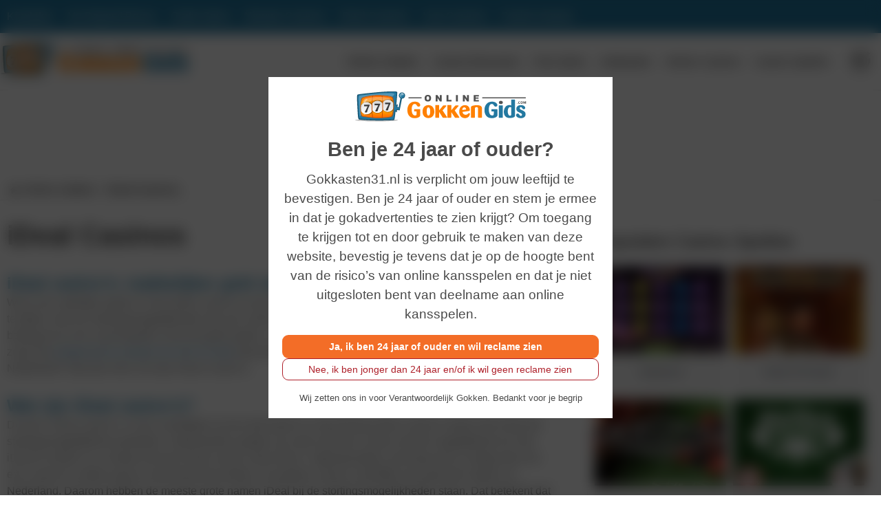

--- FILE ---
content_type: text/html; charset=UTF-8
request_url: https://onlinegokkengids.com/ideal-casinos/
body_size: 28392
content:
<!doctype html> <html class="no-js" lang="nl" prefix="og: http://ogp.me/ns#"> <head><script>if(navigator.userAgent.match(/MSIE|Internet Explorer/i)||navigator.userAgent.match(/Trident\/7\..*?rv:11/i)){let e=document.location.href;if(!e.match(/[?&]nonitro/)){if(e.indexOf("?")==-1){if(e.indexOf("#")==-1){document.location.href=e+"?nonitro=1"}else{document.location.href=e.replace("#","?nonitro=1#")}}else{if(e.indexOf("#")==-1){document.location.href=e+"&nonitro=1"}else{document.location.href=e.replace("#","&nonitro=1#")}}}}</script><link rel="preconnect" href="https://cdn-adaei.nitrocdn.com" /><meta charset="UTF-8" /><meta http-equiv="X-UA-Compatible" content="IE=edge" /><meta name="viewport" content="width=device-width, initial-scale=1.0" /><meta class="foundation-mq" /><meta name="msapplication-TileColor" content="#f01d4f" /><meta name="msapplication-TileImage" content="https://onlinegokkengids.com/wp-content/uploads/2018/05/favicon-96x96.png" /><meta name="theme-color" content="#121212" /><meta name="age-gate" content="" data-ag-munge="[base64]" /><meta name='robots' content='index, follow, max-image-preview:large, max-snippet:-1, max-video-preview:-1' /><title>iDeal Casinos ✔️ Hier vindt u de beste iDeal casino&#039;s van 2025</title><meta name="description" content="iDeal Casinos - Makkelijk willen storten bij een Online Casino? Wij hebben voor u de beste iDeal casinos van 2025 op een rijtje gezet!" /><meta property="og:locale" content="nl_NL" /><meta property="og:type" content="article" /><meta property="og:title" content="iDeal Casinos ✔️ Hier vindt u de beste iDeal casino&#039;s van 2025" /><meta property="og:description" content="iDeal Casinos - Makkelijk willen storten bij een Online Casino? Wij hebben voor u de beste iDeal casinos van 2025 op een rijtje gezet!" /><meta property="og:url" content="https://onlinegokkengids.com/ideal-casinos/" /><meta property="og:site_name" content="Online Gokken Gids" /><meta property="article:publisher" content="https://www.facebook.com/Online-Gokken-Gids-105893474304441/" /><meta property="article:modified_time" content="2025-12-21T05:16:20+00:00" /><meta name="twitter:card" content="summary_large_image" /><meta name="twitter:site" content="@onlingokkengids" /><meta name="twitter:label1" content="Geschatte leestijd" /><meta name="twitter:data1" content="3 minuten" /><meta name="generator" content="NitroPack" /><script>var NPSH,NitroScrollHelper;NPSH=NitroScrollHelper=function(){let e=null;const o=window.sessionStorage.getItem("nitroScrollPos");function t(){let e=JSON.parse(window.sessionStorage.getItem("nitroScrollPos"))||{};if(typeof e!=="object"){e={}}e[document.URL]=window.scrollY;window.sessionStorage.setItem("nitroScrollPos",JSON.stringify(e))}window.addEventListener("scroll",function(){if(e!==null){clearTimeout(e)}e=setTimeout(t,200)},{passive:true});let r={};r.getScrollPos=()=>{if(!o){return 0}const e=JSON.parse(o);return e[document.URL]||0};r.isScrolled=()=>{return r.getScrollPos()>document.documentElement.clientHeight*.5};return r}();</script><script>(function(){var a=false;var e=document.documentElement.classList;var i=navigator.userAgent.toLowerCase();var n=["android","iphone","ipad"];var r=n.length;var o;var d=null;for(var t=0;t<r;t++){o=n[t];if(i.indexOf(o)>-1)d=o;if(e.contains(o)){a=true;e.remove(o)}}if(a&&d){e.add(d);if(d=="iphone"||d=="ipad"){e.add("ios")}}})();</script><script type="text/worker" id="nitro-web-worker">var preloadRequests=0;var remainingCount={};var baseURI="";self.onmessage=function(e){switch(e.data.cmd){case"RESOURCE_PRELOAD":var o=e.data.requestId;remainingCount[o]=0;e.data.resources.forEach(function(e){preload(e,function(o){return function(){console.log(o+" DONE: "+e);if(--remainingCount[o]==0){self.postMessage({cmd:"RESOURCE_PRELOAD",requestId:o})}}}(o));remainingCount[o]++});break;case"SET_BASEURI":baseURI=e.data.uri;break}};async function preload(e,o){if(typeof URL!=="undefined"&&baseURI){try{var a=new URL(e,baseURI);e=a.href}catch(e){console.log("Worker error: "+e.message)}}console.log("Preloading "+e);try{var n=new Request(e,{mode:"no-cors",redirect:"follow"});await fetch(n);o()}catch(a){console.log(a);var r=new XMLHttpRequest;r.responseType="blob";r.onload=o;r.onerror=o;r.open("GET",e,true);r.send()}}</script><script id="nprl">(()=>{if(window.NPRL!=undefined)return;(function(e){var t=e.prototype;t.after||(t.after=function(){var e,t=arguments,n=t.length,r=0,i=this,o=i.parentNode,a=Node,c=String,u=document;if(o!==null){while(r<n){(e=t[r])instanceof a?(i=i.nextSibling)!==null?o.insertBefore(e,i):o.appendChild(e):o.appendChild(u.createTextNode(c(e)));++r}}})})(Element);var e,t;e=t=function(){var t=false;var r=window.URL||window.webkitURL;var i=true;var o=true;var a=2;var c=null;var u=null;var d=true;var s=window.nitroGtmExcludes!=undefined;var l=s?JSON.parse(atob(window.nitroGtmExcludes)).map(e=>new RegExp(e)):[];var f;var m;var v=null;var p=null;var g=null;var h={touch:["touchmove","touchend"],default:["mousemove","click","keydown","wheel"]};var E=true;var y=[];var w=false;var b=[];var S=0;var N=0;var L=false;var T=0;var R=null;var O=false;var A=false;var C=false;var P=[];var I=[];var M=[];var k=[];var x=false;var _={};var j=new Map;var B="noModule"in HTMLScriptElement.prototype;var q=requestAnimationFrame||mozRequestAnimationFrame||webkitRequestAnimationFrame||msRequestAnimationFrame;const D="gtm.js?id=";function H(e,t){if(!_[e]){_[e]=[]}_[e].push(t)}function U(e,t){if(_[e]){var n=0,r=_[e];for(var n=0;n<r.length;n++){r[n].call(this,t)}}}function Y(){(function(e,t){var r=null;var i=function(e){r(e)};var o=null;var a={};var c=null;var u=null;var d=0;e.addEventListener(t,function(r){if(["load","DOMContentLoaded"].indexOf(t)!=-1){if(u){Q(function(){e.triggerNitroEvent(t)})}c=true}else if(t=="readystatechange"){d++;n.ogReadyState=d==1?"interactive":"complete";if(u&&u>=d){n.documentReadyState=n.ogReadyState;Q(function(){e.triggerNitroEvent(t)})}}});e.addEventListener(t+"Nitro",function(e){if(["load","DOMContentLoaded"].indexOf(t)!=-1){if(!c){e.preventDefault();e.stopImmediatePropagation()}else{}u=true}else if(t=="readystatechange"){u=n.documentReadyState=="interactive"?1:2;if(d<u){e.preventDefault();e.stopImmediatePropagation()}}});switch(t){case"load":o="onload";break;case"readystatechange":o="onreadystatechange";break;case"pageshow":o="onpageshow";break;default:o=null;break}if(o){Object.defineProperty(e,o,{get:function(){return r},set:function(n){if(typeof n!=="function"){r=null;e.removeEventListener(t+"Nitro",i)}else{if(!r){e.addEventListener(t+"Nitro",i)}r=n}}})}Object.defineProperty(e,"addEventListener"+t,{value:function(r){if(r!=t||!n.startedScriptLoading||document.currentScript&&document.currentScript.hasAttribute("nitro-exclude")){}else{arguments[0]+="Nitro"}e.ogAddEventListener.apply(e,arguments);a[arguments[1]]=arguments[0]}});Object.defineProperty(e,"removeEventListener"+t,{value:function(t){var n=a[arguments[1]];arguments[0]=n;e.ogRemoveEventListener.apply(e,arguments)}});Object.defineProperty(e,"triggerNitroEvent"+t,{value:function(t,n){n=n||e;var r=new Event(t+"Nitro",{bubbles:true});r.isNitroPack=true;Object.defineProperty(r,"type",{get:function(){return t},set:function(){}});Object.defineProperty(r,"target",{get:function(){return n},set:function(){}});e.dispatchEvent(r)}});if(typeof e.triggerNitroEvent==="undefined"){(function(){var t=e.addEventListener;var n=e.removeEventListener;Object.defineProperty(e,"ogAddEventListener",{value:t});Object.defineProperty(e,"ogRemoveEventListener",{value:n});Object.defineProperty(e,"addEventListener",{value:function(n){var r="addEventListener"+n;if(typeof e[r]!=="undefined"){e[r].apply(e,arguments)}else{t.apply(e,arguments)}},writable:true});Object.defineProperty(e,"removeEventListener",{value:function(t){var r="removeEventListener"+t;if(typeof e[r]!=="undefined"){e[r].apply(e,arguments)}else{n.apply(e,arguments)}}});Object.defineProperty(e,"triggerNitroEvent",{value:function(t,n){var r="triggerNitroEvent"+t;if(typeof e[r]!=="undefined"){e[r].apply(e,arguments)}}})})()}}).apply(null,arguments)}Y(window,"load");Y(window,"pageshow");Y(window,"DOMContentLoaded");Y(document,"DOMContentLoaded");Y(document,"readystatechange");try{var F=new Worker(r.createObjectURL(new Blob([document.getElementById("nitro-web-worker").textContent],{type:"text/javascript"})))}catch(e){var F=new Worker("data:text/javascript;base64,"+btoa(document.getElementById("nitro-web-worker").textContent))}F.onmessage=function(e){if(e.data.cmd=="RESOURCE_PRELOAD"){U(e.data.requestId,e)}};if(typeof document.baseURI!=="undefined"){F.postMessage({cmd:"SET_BASEURI",uri:document.baseURI})}var G=function(e){if(--S==0){Q(K)}};var W=function(e){e.target.removeEventListener("load",W);e.target.removeEventListener("error",W);e.target.removeEventListener("nitroTimeout",W);if(e.type!="nitroTimeout"){clearTimeout(e.target.nitroTimeout)}if(--N==0&&S==0){Q(J)}};var X=function(e){var t=e.textContent;try{var n=r.createObjectURL(new Blob([t.replace(/^(?:<!--)?(.*?)(?:-->)?$/gm,"$1")],{type:"text/javascript"}))}catch(e){var n="data:text/javascript;base64,"+btoa(t.replace(/^(?:<!--)?(.*?)(?:-->)?$/gm,"$1"))}return n};var K=function(){n.documentReadyState="interactive";document.triggerNitroEvent("readystatechange");document.triggerNitroEvent("DOMContentLoaded");if(window.pageYOffset||window.pageXOffset){window.dispatchEvent(new Event("scroll"))}A=true;Q(function(){if(N==0){Q(J)}Q($)})};var J=function(){if(!A||O)return;O=true;R.disconnect();en();n.documentReadyState="complete";document.triggerNitroEvent("readystatechange");window.triggerNitroEvent("load",document);window.triggerNitroEvent("pageshow",document);if(window.pageYOffset||window.pageXOffset||location.hash){let e=typeof history.scrollRestoration!=="undefined"&&history.scrollRestoration=="auto";if(e&&typeof NPSH!=="undefined"&&NPSH.getScrollPos()>0&&window.pageYOffset>document.documentElement.clientHeight*.5){window.scrollTo(0,NPSH.getScrollPos())}else if(location.hash){try{let e=document.querySelector(location.hash);if(e){e.scrollIntoView()}}catch(e){}}}var e=null;if(a==1){e=eo}else{e=eu}Q(e)};var Q=function(e){setTimeout(e,0)};var V=function(e){if(e.type=="touchend"||e.type=="click"){g=e}};var $=function(){if(d&&g){setTimeout(function(e){return function(){var t=function(e,t,n){var r=new Event(e,{bubbles:true,cancelable:true});if(e=="click"){r.clientX=t;r.clientY=n}else{r.touches=[{clientX:t,clientY:n}]}return r};var n;if(e.type=="touchend"){var r=e.changedTouches[0];n=document.elementFromPoint(r.clientX,r.clientY);n.dispatchEvent(t("touchstart"),r.clientX,r.clientY);n.dispatchEvent(t("touchend"),r.clientX,r.clientY);n.dispatchEvent(t("click"),r.clientX,r.clientY)}else if(e.type=="click"){n=document.elementFromPoint(e.clientX,e.clientY);n.dispatchEvent(t("click"),e.clientX,e.clientY)}}}(g),150);g=null}};var z=function(e){if(e.tagName=="SCRIPT"&&!e.hasAttribute("data-nitro-for-id")&&!e.hasAttribute("nitro-document-write")||e.tagName=="IMG"&&(e.hasAttribute("src")||e.hasAttribute("srcset"))||e.tagName=="IFRAME"&&e.hasAttribute("src")||e.tagName=="LINK"&&e.hasAttribute("href")&&e.hasAttribute("rel")&&e.getAttribute("rel")=="stylesheet"){if(e.tagName==="IFRAME"&&e.src.indexOf("about:blank")>-1){return}var t="";switch(e.tagName){case"LINK":t=e.href;break;case"IMG":if(k.indexOf(e)>-1)return;t=e.srcset||e.src;break;default:t=e.src;break}var n=e.getAttribute("type");if(!t&&e.tagName!=="SCRIPT")return;if((e.tagName=="IMG"||e.tagName=="LINK")&&(t.indexOf("data:")===0||t.indexOf("blob:")===0))return;if(e.tagName=="SCRIPT"&&n&&n!=="text/javascript"&&n!=="application/javascript"){if(n!=="module"||!B)return}if(e.tagName==="SCRIPT"){if(k.indexOf(e)>-1)return;if(e.noModule&&B){return}let t=null;if(document.currentScript){if(document.currentScript.src&&document.currentScript.src.indexOf(D)>-1){t=document.currentScript}if(document.currentScript.hasAttribute("data-nitro-gtm-id")){e.setAttribute("data-nitro-gtm-id",document.currentScript.getAttribute("data-nitro-gtm-id"))}}else if(window.nitroCurrentScript){if(window.nitroCurrentScript.src&&window.nitroCurrentScript.src.indexOf(D)>-1){t=window.nitroCurrentScript}}if(t&&s){let n=false;for(const t of l){n=e.src?t.test(e.src):t.test(e.textContent);if(n){break}}if(!n){e.type="text/googletagmanagerscript";let n=t.hasAttribute("data-nitro-gtm-id")?t.getAttribute("data-nitro-gtm-id"):t.id;if(!j.has(n)){j.set(n,[])}let r=j.get(n);r.push(e);return}}if(!e.src){if(e.textContent.length>0){e.textContent+="\n;if(document.currentScript.nitroTimeout) {clearTimeout(document.currentScript.nitroTimeout);}; setTimeout(function() { this.dispatchEvent(new Event('load')); }.bind(document.currentScript), 0);"}else{return}}else{}k.push(e)}if(!e.hasOwnProperty("nitroTimeout")){N++;e.addEventListener("load",W,true);e.addEventListener("error",W,true);e.addEventListener("nitroTimeout",W,true);e.nitroTimeout=setTimeout(function(){console.log("Resource timed out",e);e.dispatchEvent(new Event("nitroTimeout"))},5e3)}}};var Z=function(e){if(e.hasOwnProperty("nitroTimeout")&&e.nitroTimeout){clearTimeout(e.nitroTimeout);e.nitroTimeout=null;e.dispatchEvent(new Event("nitroTimeout"))}};document.documentElement.addEventListener("load",function(e){if(e.target.tagName=="SCRIPT"||e.target.tagName=="IMG"){k.push(e.target)}},true);document.documentElement.addEventListener("error",function(e){if(e.target.tagName=="SCRIPT"||e.target.tagName=="IMG"){k.push(e.target)}},true);var ee=["appendChild","replaceChild","insertBefore","prepend","append","before","after","replaceWith","insertAdjacentElement"];var et=function(){if(s){window._nitro_setTimeout=window.setTimeout;window.setTimeout=function(e,t,...n){let r=document.currentScript||window.nitroCurrentScript;if(!r||r.src&&r.src.indexOf(D)==-1){return window._nitro_setTimeout.call(window,e,t,...n)}return window._nitro_setTimeout.call(window,function(e,t){return function(...n){window.nitroCurrentScript=e;t(...n)}}(r,e),t,...n)}}ee.forEach(function(e){HTMLElement.prototype["og"+e]=HTMLElement.prototype[e];HTMLElement.prototype[e]=function(...t){if(this.parentNode||this===document.documentElement){switch(e){case"replaceChild":case"insertBefore":t.pop();break;case"insertAdjacentElement":t.shift();break}t.forEach(function(e){if(!e)return;if(e.tagName=="SCRIPT"){z(e)}else{if(e.children&&e.children.length>0){e.querySelectorAll("script").forEach(z)}}})}return this["og"+e].apply(this,arguments)}})};var en=function(){if(s&&typeof window._nitro_setTimeout==="function"){window.setTimeout=window._nitro_setTimeout}ee.forEach(function(e){HTMLElement.prototype[e]=HTMLElement.prototype["og"+e]})};var er=async function(){if(o){ef(f);ef(V);if(v){clearTimeout(v);v=null}}if(T===1){L=true;return}else if(T===0){T=-1}n.startedScriptLoading=true;Object.defineProperty(document,"readyState",{get:function(){return n.documentReadyState},set:function(){}});var e=document.documentElement;var t={attributes:true,attributeFilter:["src"],childList:true,subtree:true};R=new MutationObserver(function(e,t){e.forEach(function(e){if(e.type=="childList"&&e.addedNodes.length>0){e.addedNodes.forEach(function(e){if(!document.documentElement.contains(e)){return}if(e.tagName=="IMG"||e.tagName=="IFRAME"||e.tagName=="LINK"){z(e)}})}if(e.type=="childList"&&e.removedNodes.length>0){e.removedNodes.forEach(function(e){if(e.tagName=="IFRAME"||e.tagName=="LINK"){Z(e)}})}if(e.type=="attributes"){var t=e.target;if(!document.documentElement.contains(t)){return}if(t.tagName=="IFRAME"||t.tagName=="LINK"||t.tagName=="IMG"||t.tagName=="SCRIPT"){z(t)}}})});R.observe(e,t);if(!s){et()}await Promise.all(P);var r=b.shift();var i=null;var a=false;while(r){var c;var u=JSON.parse(atob(r.meta));var d=u.delay;if(r.type=="inline"){var l=document.getElementById(r.id);if(l){l.remove()}else{r=b.shift();continue}c=X(l);if(c===false){r=b.shift();continue}}else{c=r.src}if(!a&&r.type!="inline"&&(typeof u.attributes.async!="undefined"||typeof u.attributes.defer!="undefined")){if(i===null){i=r}else if(i===r){a=true}if(!a){b.push(r);r=b.shift();continue}}var m=document.createElement("script");m.src=c;m.setAttribute("data-nitro-for-id",r.id);for(var p in u.attributes){try{if(u.attributes[p]===false){m.setAttribute(p,"")}else{m.setAttribute(p,u.attributes[p])}}catch(e){console.log("Error while setting script attribute",m,e)}}m.async=false;if(u.canonicalLink!=""&&Object.getOwnPropertyDescriptor(m,"src")?.configurable!==false){(e=>{Object.defineProperty(m,"src",{get:function(){return e.canonicalLink},set:function(){}})})(u)}if(d){setTimeout((function(e,t){var n=document.querySelector("[data-nitro-marker-id='"+t+"']");if(n){n.after(e)}else{document.head.appendChild(e)}}).bind(null,m,r.id),d)}else{m.addEventListener("load",G);m.addEventListener("error",G);if(!m.noModule||!B){S++}var g=document.querySelector("[data-nitro-marker-id='"+r.id+"']");if(g){Q(function(e,t){return function(){e.after(t)}}(g,m))}else{Q(function(e){return function(){document.head.appendChild(e)}}(m))}}r=b.shift()}};var ei=function(){var e=document.getElementById("nitro-deferred-styles");var t=document.createElement("div");t.innerHTML=e.textContent;return t};var eo=async function(e){isPreload=e&&e.type=="NitroPreload";if(!isPreload){T=-1;E=false;if(o){ef(f);ef(V);if(v){clearTimeout(v);v=null}}}if(w===false){var t=ei();let e=t.querySelectorAll('style,link[rel="stylesheet"]');w=e.length;if(w){let e=document.getElementById("nitro-deferred-styles-marker");e.replaceWith.apply(e,t.childNodes)}else if(isPreload){Q(ed)}else{es()}}else if(w===0&&!isPreload){es()}};var ea=function(){var e=ei();var t=e.childNodes;var n;var r=[];for(var i=0;i<t.length;i++){n=t[i];if(n.href){r.push(n.href)}}var o="css-preload";H(o,function(e){eo(new Event("NitroPreload"))});if(r.length){F.postMessage({cmd:"RESOURCE_PRELOAD",resources:r,requestId:o})}else{Q(function(){U(o)})}};var ec=function(){if(T===-1)return;T=1;var e=[];var t,n;for(var r=0;r<b.length;r++){t=b[r];if(t.type!="inline"){if(t.src){n=JSON.parse(atob(t.meta));if(n.delay)continue;if(n.attributes.type&&n.attributes.type=="module"&&!B)continue;e.push(t.src)}}}if(e.length){var i="js-preload";H(i,function(e){T=2;if(L){Q(er)}});F.postMessage({cmd:"RESOURCE_PRELOAD",resources:e,requestId:i})}};var eu=function(){while(I.length){style=I.shift();if(style.hasAttribute("nitropack-onload")){style.setAttribute("onload",style.getAttribute("nitropack-onload"));Q(function(e){return function(){e.dispatchEvent(new Event("load"))}}(style))}}while(M.length){style=M.shift();if(style.hasAttribute("nitropack-onerror")){style.setAttribute("onerror",style.getAttribute("nitropack-onerror"));Q(function(e){return function(){e.dispatchEvent(new Event("error"))}}(style))}}};var ed=function(){if(!x){if(i){Q(function(){var e=document.getElementById("nitro-critical-css");if(e){e.remove()}})}x=true;onStylesLoadEvent=new Event("NitroStylesLoaded");onStylesLoadEvent.isNitroPack=true;window.dispatchEvent(onStylesLoadEvent)}};var es=function(){if(a==2){Q(er)}else{eu()}};var el=function(e){m.forEach(function(t){document.addEventListener(t,e,true)})};var ef=function(e){m.forEach(function(t){document.removeEventListener(t,e,true)})};if(s){et()}return{setAutoRemoveCriticalCss:function(e){i=e},registerScript:function(e,t,n){b.push({type:"remote",src:e,id:t,meta:n})},registerInlineScript:function(e,t){b.push({type:"inline",id:e,meta:t})},registerStyle:function(e,t,n){y.push({href:e,rel:t,media:n})},onLoadStyle:function(e){I.push(e);if(w!==false&&--w==0){Q(ed);if(E){E=false}else{es()}}},onErrorStyle:function(e){M.push(e);if(w!==false&&--w==0){Q(ed);if(E){E=false}else{es()}}},loadJs:function(e,t){if(!e.src){var n=X(e);if(n!==false){e.src=n;e.textContent=""}}if(t){Q(function(e,t){return function(){e.after(t)}}(t,e))}else{Q(function(e){return function(){document.head.appendChild(e)}}(e))}},loadQueuedResources:async function(){window.dispatchEvent(new Event("NitroBootStart"));if(p){clearTimeout(p);p=null}window.removeEventListener("load",e.loadQueuedResources);f=a==1?er:eo;if(!o||g){Q(f)}else{if(navigator.userAgent.indexOf(" Edge/")==-1){ea();H("css-preload",ec)}el(f);if(u){if(c){v=setTimeout(f,c)}}else{}}},fontPreload:function(e){var t="critical-fonts";H(t,function(e){document.getElementById("nitro-critical-fonts").type="text/css"});F.postMessage({cmd:"RESOURCE_PRELOAD",resources:e,requestId:t})},boot:function(){if(t)return;t=true;C=typeof NPSH!=="undefined"&&NPSH.isScrolled();let n=document.prerendering;if(location.hash||C||n){o=false}m=h.default.concat(h.touch);p=setTimeout(e.loadQueuedResources,1500);el(V);if(C){e.loadQueuedResources()}else{window.addEventListener("load",e.loadQueuedResources)}},addPrerequisite:function(e){P.push(e)},getTagManagerNodes:function(e){if(!e)return j;return j.get(e)??[]}}}();var n,r;n=r=function(){var t=document.write;return{documentWrite:function(n,r){if(n&&n.hasAttribute("nitro-exclude")){return t.call(document,r)}var i=null;if(n.documentWriteContainer){i=n.documentWriteContainer}else{i=document.createElement("span");n.documentWriteContainer=i}var o=null;if(n){if(n.hasAttribute("data-nitro-for-id")){o=document.querySelector('template[data-nitro-marker-id="'+n.getAttribute("data-nitro-for-id")+'"]')}else{o=n}}i.innerHTML+=r;i.querySelectorAll("script").forEach(function(e){e.setAttribute("nitro-document-write","")});if(!i.parentNode){if(o){o.parentNode.insertBefore(i,o)}else{document.body.appendChild(i)}}var a=document.createElement("span");a.innerHTML=r;var c=a.querySelectorAll("script");if(c.length){c.forEach(function(t){var n=t.getAttributeNames();var r=document.createElement("script");n.forEach(function(e){r.setAttribute(e,t.getAttribute(e))});r.async=false;if(!t.src&&t.textContent){r.textContent=t.textContent}e.loadJs(r,o)})}},TrustLogo:function(e,t){var n=document.getElementById(e);var r=document.createElement("img");r.src=t;n.parentNode.insertBefore(r,n)},documentReadyState:"loading",ogReadyState:document.readyState,startedScriptLoading:false,loadScriptDelayed:function(e,t){setTimeout(function(){var t=document.createElement("script");t.src=e;document.head.appendChild(t)},t)}}}();document.write=function(e){n.documentWrite(document.currentScript,e)};document.writeln=function(e){n.documentWrite(document.currentScript,e+"\n")};window.NPRL=e;window.NitroResourceLoader=t;window.NPh=n;window.NitroPackHelper=r})();</script><template id="nitro-deferred-styles-marker"></template><style id="nitro-fonts">@font-face{font-family:"Material Design Icons";src:url("https://cdn-adaei.nitrocdn.com/ztiVeuSsNubKWrfOdDLLDnlhFajOaBwU/assets/static/source/rev-b2b3955/cdnjs.cloudflare.com/ajax/libs/MaterialDesign-Webfont/1.9.33/fonts/b43a96ac5f8dc20bea2b0dde825a79bb.materialdesignicons-webfont.eot");src:url("https://cdn-adaei.nitrocdn.com/ztiVeuSsNubKWrfOdDLLDnlhFajOaBwU/assets/static/source/rev-b2b3955/cdnjs.cloudflare.com/ajax/libs/MaterialDesign-Webfont/1.9.33/fonts/b43a96ac5f8dc20bea2b0dde825a79bb.materialdesignicons-webfont.woff2") format("woff2");font-weight:normal;font-style:normal;font-display:swap}</style><style type="text/css" id="nitro-critical-css">ul#vh-lobby-posts-grid{margin:20px 0;padding:0;float:left;width:100%}.Widget_vh_recent_games .vh-games-widget-item{width:100%;max-width:376px;list-style:none;margin:0 0 20px 0;white-space:pre-wrap;background:#f1f1f1;vertical-align:middle}li.vh-games-widget-item img{margin:0}ul{box-sizing:border-box}.entry-content{counter-reset:footnotes}:root{--wp--preset--font-size--normal:16px;--wp--preset--font-size--huge:42px}:root{--wp--preset--aspect-ratio--square:1;--wp--preset--aspect-ratio--4-3:4/3;--wp--preset--aspect-ratio--3-4:3/4;--wp--preset--aspect-ratio--3-2:3/2;--wp--preset--aspect-ratio--2-3:2/3;--wp--preset--aspect-ratio--16-9:16/9;--wp--preset--aspect-ratio--9-16:9/16;--wp--preset--color--black:#000;--wp--preset--color--cyan-bluish-gray:#abb8c3;--wp--preset--color--white:#fff;--wp--preset--color--pale-pink:#f78da7;--wp--preset--color--vivid-red:#cf2e2e;--wp--preset--color--luminous-vivid-orange:#ff6900;--wp--preset--color--luminous-vivid-amber:#fcb900;--wp--preset--color--light-green-cyan:#7bdcb5;--wp--preset--color--vivid-green-cyan:#00d084;--wp--preset--color--pale-cyan-blue:#8ed1fc;--wp--preset--color--vivid-cyan-blue:#0693e3;--wp--preset--color--vivid-purple:#9b51e0;--wp--preset--gradient--vivid-cyan-blue-to-vivid-purple:linear-gradient(135deg,rgba(6,147,227,1) 0%,#9b51e0 100%);--wp--preset--gradient--light-green-cyan-to-vivid-green-cyan:linear-gradient(135deg,#7adcb4 0%,#00d082 100%);--wp--preset--gradient--luminous-vivid-amber-to-luminous-vivid-orange:linear-gradient(135deg,rgba(252,185,0,1) 0%,rgba(255,105,0,1) 100%);--wp--preset--gradient--luminous-vivid-orange-to-vivid-red:linear-gradient(135deg,rgba(255,105,0,1) 0%,#cf2e2e 100%);--wp--preset--gradient--very-light-gray-to-cyan-bluish-gray:linear-gradient(135deg,#eee 0%,#a9b8c3 100%);--wp--preset--gradient--cool-to-warm-spectrum:linear-gradient(135deg,#4aeadc 0%,#9778d1 20%,#cf2aba 40%,#ee2c82 60%,#fb6962 80%,#fef84c 100%);--wp--preset--gradient--blush-light-purple:linear-gradient(135deg,#ffceec 0%,#9896f0 100%);--wp--preset--gradient--blush-bordeaux:linear-gradient(135deg,#fecda5 0%,#fe2d2d 50%,#6b003e 100%);--wp--preset--gradient--luminous-dusk:linear-gradient(135deg,#ffcb70 0%,#c751c0 50%,#4158d0 100%);--wp--preset--gradient--pale-ocean:linear-gradient(135deg,#fff5cb 0%,#b6e3d4 50%,#33a7b5 100%);--wp--preset--gradient--electric-grass:linear-gradient(135deg,#caf880 0%,#71ce7e 100%);--wp--preset--gradient--midnight:linear-gradient(135deg,#020381 0%,#2874fc 100%);--wp--preset--font-size--small:13px;--wp--preset--font-size--medium:20px;--wp--preset--font-size--large:36px;--wp--preset--font-size--x-large:42px;--wp--preset--spacing--20:.44rem;--wp--preset--spacing--30:.67rem;--wp--preset--spacing--40:1rem;--wp--preset--spacing--50:1.5rem;--wp--preset--spacing--60:2.25rem;--wp--preset--spacing--70:3.38rem;--wp--preset--spacing--80:5.06rem;--wp--preset--shadow--natural:6px 6px 9px rgba(0,0,0,.2);--wp--preset--shadow--deep:12px 12px 50px rgba(0,0,0,.4);--wp--preset--shadow--sharp:6px 6px 0px rgba(0,0,0,.2);--wp--preset--shadow--outlined:6px 6px 0px -3px rgba(255,255,255,1),6px 6px rgba(0,0,0,1);--wp--preset--shadow--crisp:6px 6px 0px rgba(0,0,0,1)}:root{--ag-background-color:rgba(0,0,0,.7);--ag-background-image-position:center center;--ag-background-image-opacity:1;--ag-form-background:rgba(255,255,255,1);--ag-text-color:#000;--ag-blur:10px}:root{--ag-background-color:rgba(0,0,0,.7);--ag-background-image-position:center center;--ag-background-image-opacity:1;--ag-form-background:rgba(255,255,255,1);--ag-text-color:#000;--ag-blur:10px}body{color:#2c3e50;background:#ecf0f1}.clear{clear:both}html{font-family:"Open Sans",Helvetica,Arial,sans-serif}body{margin:0}article,header,main,section{display:block}template{display:none}a{background-color:transparent}strong{font-weight:bold}h1{font-size:24px;margin:.67em 0}img{border:0}svg:not(:root){overflow:hidden}button,input{color:inherit;font:inherit;margin:0}button{overflow:visible}button{text-transform:none}button{-webkit-appearance:button}button::-moz-focus-inner,input::-moz-focus-inner{border:0;padding:0}input{line-height:normal}.foundation-mq{font-family:"small=0em&medium=40em&large=64em&xlarge=75em&xxlarge=90em"}html{box-sizing:border-box}*,*:before,*:after{box-sizing:inherit}body{padding:0;margin:0;font-family:"Open Sans",Helvetica,Arial,sans-serif;font-weight:normal;line-height:1.5;color:#4a4a4a;background:#fff;-webkit-font-smoothing:antialiased;-moz-osx-font-smoothing:grayscale}img{max-width:100%;height:auto;-ms-interpolation-mode:bicubic;display:inline-block;vertical-align:middle}button{-webkit-appearance:none;-moz-appearance:none;background:transparent;padding:0;border:0;border-radius:3px;line-height:1}.row{max-width:80rem;margin-left:auto;margin-right:auto}.row::before,.row::after{content:" ";display:table}.row::after{clear:both}.columns{padding-left:.625rem;padding-right:.625rem;width:100%;float:left}@media screen and (min-width:40em){.columns{padding-left:.9375rem;padding-right:.9375rem}}.columns:last-child:not(:first-child){float:right}@media screen and (min-width:40em){.medium-8{width:66.66667%}.medium-12{width:100%}}@media screen and (min-width:64em){.large-4{width:33.33333%}.large-8{width:66.66667%}.large-12{width:100%}}div,ul,li,h1,h2,form,p{margin:0;padding:0}p{font-size:inherit;line-height:1.6;margin-bottom:1rem;text-rendering:optimizeLegibility}em{font-style:italic;line-height:inherit}strong{font-weight:bold;line-height:inherit}h1,h2{font-family:"Open Sans",Helvetica,Arial,sans-serif;font-weight:normal;font-style:normal;color:inherit;text-rendering:optimizeLegibility;margin-top:0;margin-bottom:.5rem;line-height:1.4}h1{font-size:24px}h2{font-size:1.25rem}@media screen and (min-width:40em){h1{font-size:24px}h2{font-size:2rem}}a{color:#2199e8;text-decoration:none;line-height:inherit}a img{border:0}ul{line-height:1.6;margin-bottom:1rem;list-style-position:outside}li{font-size:inherit}ul{list-style-type:disc;margin-left:1.25rem}ul ul{margin-left:1.25rem;margin-bottom:0}[type='submit'],[type='button']{border-radius:3px;-webkit-appearance:none;-moz-appearance:none}@media screen and (max-width:0em),screen and (min-width:40em){.show-for-small-only{display:none !important}}.float-left{float:left !important}.float-right{float:right !important}.menu{margin:0;list-style-type:none}.menu>li{display:table-cell;vertical-align:middle}.menu>li:not(.menu-text)>a{display:block;padding:.7rem 1rem;line-height:1}.menu a{margin-bottom:0}.menu>li{display:table-cell}.menu.vertical>li{display:block}@media screen and (min-width:40em){.menu.medium-horizontal>li{display:table-cell}}.no-js [data-responsive-menu] ul{display:none}html,body{height:100%}.off-canvas-content,.off-canvas-content{min-height:100%;background:#fff;backface-visibility:hidden;z-index:1;box-shadow:0 0 10px rgba(10,10,10,.5)}.top-bar{padding:.5rem}.top-bar::before,.top-bar::after{content:" ";display:table}.top-bar::after{clear:both}.top-bar,.top-bar ul{background-color:#fff}.top-bar a{color:#2199e8}@media screen and (min-width:0em) and (max-width:39.9375em){.top-bar-right{width:100%}.top-bar-left{width:100%}}.top-bar-left{float:left}.top-bar-right{float:right}h1,h2,p{color:#4a4a4a}h1,h2{font-weight:bold}h1{font-family:"Open Sans",Helvetica,Arial,sans-serif}h2{font-size:24px;margin:1.5625rem 0}p{font-size:15px;line-height:1.5}.header{min-height:4.8125rem;box-shadow:0 2px 0 0 rgba(112,112,112,.09);-webkit-box-shadow:0 2px 0 0 rgba(112,112,112,.09);-moz-box-shadow:0 2px 0 0 rgba(112,112,112,.09)}.top-strip{background:#0a0a0a}.top-strip .top-bar{background:#0a0a0a;padding:.625rem 0}.top-strip .top-bar .top-bar-left ul{margin-top:.1875rem}.top-strip .top-bar .top-bar-left ul li{font-size:.875rem}.top-strip .top-bar .top-bar-left ul li a{padding:0 0 0 .625rem}.top-strip .top-bar .top-bar-left ul li:first-child a{padding:0}.top-strip .top-bar ul{background:none}.top-strip .top-bar ul li{font-size:.8125rem}.top-strip .top-bar ul li a{color:#9b9b9b;padding:0 0 0 .3125rem}.logo-wrapper .logo-image{margin-top:1.5625rem}.top-bar#top-bar-menu{position:relative;padding:0}.top-bar#top-bar-menu .row .top-bar-left{width:30%}.top-bar#top-bar-menu .menu{margin:0;float:right;margin-right:0}.top-bar#top-bar-menu .menu li{height:2.5rem;border-top:2px solid white}.top-bar#top-bar-menu .menu li a{font-size:.9375rem;padding:2rem 1rem;font-family:"Open Sans",Helvetica,Arial,sans-serif;color:#0a0a0a;font-weight:500}.menu-mobile{float:right;padding:.75rem 1.875rem;margin:.8125rem 0 0 0;border:1px solid #d8d8d8;border-radius:0;-webkit-border-radius:0;-moz-border-radius:0;color:#2199e8}#content #inner-content{padding:4.75rem 0}.page-title{font-family:"Open Sans",sans-serif;color:#4a4a4a;font-size:40px}.page #content #main h1{margin-bottom:3rem}#main{padding-right:2.5rem}.sidebar-wrapper{margin-top:0}.sidebar-wrapper div:first-child{margin-top:0}.widget{margin:0 0 1.25rem 0;clear:both}.widget ul{margin:0;font-size:.875rem}.widget ul li{list-style:none;color:#9b9ba7;line-height:1.8125rem;border-bottom:1px solid #f5f5f5;padding:.3125rem 0}.widget ul li a{color:#0a0a0a}.off-canvas-content{position:relative}.top-strip{position:relative;z-index:100}.top-bar ul li a{text-transform:none}.game-overlay{background:#0a0a0a;position:absolute;display:none;top:7.1875rem;padding:3.75rem;z-index:1000}.divider{border-left:1px solid #f5f5f5;padding-left:2.5rem}li.vh-games-widget-item{width:50%;position:relative;padding:0 .625rem;border-radius:border-box;-webkit-border-radius:border-box;-moz-border-radius:border-box;margin:0 0 .9375rem 0;list-style-type:none;float:left}li.vh-games-widget-item img{width:100%;padding:0}.Widget_vh_recent_games{display:inline-block}.Widget_vh_recent_games .vh-games-widget-item{padding:0}.sidebar-wrapper{padding-right:2.5rem;padding-left:2.5rem;margin-top:0}.Widget_vh_recent_games{position:relative;margin:0 0 1rem 0;padding:0}.Widget_vh_recent_games li.vh-games-widget-item{width:47%;position:relative;padding:0;border-radius:border-box;-webkit-border-radius:border-box;-moz-border-radius:border-box;margin:0 .625rem .625rem 0;list-style-type:none;float:left}.Widget_vh_recent_games li.vh-games-widget-item img{width:100%;padding:0}@media (max-width:420px){.widget{margin:0 .625rem}}@media only screen and (min-width:1200px) and (max-width:1340px){.top-bar#top-bar-menu .row .menu{margin-right:5%}}@media (max-width:1200px){.top-bar#top-bar-menu .row{padding-right:1.25rem;padding-left:1.25rem}.top-bar#top-bar-menu .row .menu{margin-right:5rem}}@media (max-width:1024px){.top-strip{display:none}.header .top-bar#top-bar-menu{padding-right:.625rem;padding-left:.625rem}.header .top-bar#top-bar-menu .row .menu{margin-right:0}.header .top-bar#top-bar-menu .row .top-bar-left{margin-top:0;margin-left:1.25rem;width:30%}.header .top-bar#top-bar-menu .row .top-bar-left .logo-image{margin-top:1.25rem}#content #inner-content{padding:1.875rem 0}}@media (max-width:768px){.divider{border-left:0}.header{min-height:4.25rem}.header .top-bar#top-bar-menu{padding-right:.625rem;padding-left:.625rem}.header .top-bar#top-bar-menu .row .top-bar-left{margin-top:0;margin-left:0;width:50%}.header .top-bar#top-bar-menu .row .top-bar-right .menu-mobile{display:block !important;padding:.625rem .9375rem;font-size:18px}.header .top-bar#top-bar-menu .row ul[id^="menu-"]{display:none}#main{padding-left:.9375rem;padding-right:.9375rem}#content #inner-content{padding:2.375rem 0}#content #inner-content #main{padding-right:1.875rem;padding-left:1.875rem}}@media (max-width:600px){.page-title{font-size:1.125rem}p{font-size:.8125rem}.top-strip{display:none}.divider{border:0;padding-left:0}.header{min-height:4.25rem}.header .top-bar#top-bar-menu{padding-right:0;padding-left:0}.header .top-bar#top-bar-menu .top-bar-left{width:70%;margin-left:0}.header .top-bar#top-bar-menu .top-bar-right{width:20%}#content #inner-content #main article header h1{font-size:1.25rem;line-height:34px}.sidebar-wrapper{padding:0 1.25rem}}@media (max-width:440px){.header .top-bar#top-bar-menu .row .top-bar-left{width:80%}}@media (max-width:320px){.header .top-bar#top-bar-menu .row .top-bar-left{margin-left:0}.header .top-bar#top-bar-menu .row .top-bar-right .menu-mobile{padding:.625rem;font-size:13px}.widget{margin-bottom:0}.widget ul li{font-size:.8125rem}}:where(section h1),:where(article h1),:where(nav h1),:where(aside h1){font-size:2em}</style>  <script nitro-exclude>(function(w,d,s,l,i){w[l]=w[l]||[];w[l].push({'gtm.start':
        new Date().getTime(),event:'gtm.js'});var f=d.getElementsByTagName(s)[0],
        j=d.createElement(s),dl=l!='dataLayer'?'&l='+l:'';j.async=true;j.src=
        'https://www.googletagmanager.com/gtm.js?id='+i+dl;f.parentNode.insertBefore(j,f);
        })(window,document,'script','dataLayer','GTM-5FK6CTZ');</script>          <link rel="icon" type="image/png" href="https://cdn-adaei.nitrocdn.com/ztiVeuSsNubKWrfOdDLLDnlhFajOaBwU/assets/images/optimized/rev-66d2b8b/onlinegokkengids.com/wp-content/uploads/2018/05/favicon-96x96.png" /> <link rel="apple-touch-icon" href="https://cdn-adaei.nitrocdn.com/ztiVeuSsNubKWrfOdDLLDnlhFajOaBwU/assets/images/optimized/rev-66d2b8b/onlinegokkengids.com/wp-content/uploads/2018/05/favicon-96x96.png" />    <link rel="pingback" href="https://onlinegokkengids.com/xmlrpc.php" /> <link rel='stylesheet' id='dashicons-css' href='/wp-includes/css/dashicons.min.css' type='text/css' media='all' nitro-exclude />           <link rel="canonical" href="https://onlinegokkengids.com/ideal-casinos/" />             <script type="application/ld+json" class="yoast-schema-graph">{"@context":"https://schema.org","@graph":[{"@type":"WebPage","@id":"https://onlinegokkengids.com/ideal-casinos/","url":"https://onlinegokkengids.com/ideal-casinos/","name":"iDeal Casinos ✔️ Hier vindt u de beste iDeal casino's van 2025","isPartOf":{"@id":"https://onlinegokkengids.com/#website"},"datePublished":"2022-01-21T14:45:48+00:00","dateModified":"2025-12-21T05:16:20+00:00","description":"iDeal Casinos - Makkelijk willen storten bij een Online Casino? Wij hebben voor u de beste iDeal casinos van 2025 op een rijtje gezet!","breadcrumb":{"@id":"https://onlinegokkengids.com/ideal-casinos/#breadcrumb"},"inLanguage":"nl-NL","potentialAction":[{"@type":"ReadAction","target":["https://onlinegokkengids.com/ideal-casinos/"]}]},{"@type":"BreadcrumbList","@id":"https://onlinegokkengids.com/ideal-casinos/#breadcrumb","itemListElement":[{"@type":"ListItem","position":1,"name":"Online Gokken","item":"https://onlinegokkengids.com/"},{"@type":"ListItem","position":2,"name":"iDeal Casinos"}]},{"@type":"WebSite","@id":"https://onlinegokkengids.com/#website","url":"https://onlinegokkengids.com/","name":"Online Gokken Gids","description":"Online Gokken Gids voorziet u van alle 2021 informatie over Casino Bonussen, Free Spins en Casino Spellen.","potentialAction":[{"@type":"SearchAction","target":{"@type":"EntryPoint","urlTemplate":"https://onlinegokkengids.com/?s={search_term_string}"},"query-input":{"@type":"PropertyValueSpecification","valueRequired":true,"valueName":"search_term_string"}}],"inLanguage":"nl-NL"}]}</script>  <link rel='dns-prefetch' href='//cdnjs.cloudflare.com' /> <link rel="alternate" type="application/rss+xml" title="Online Gokken Gids &raquo; feed" href="https://onlinegokkengids.com/feed/" /> <link rel="alternate" type="application/rss+xml" title="Online Gokken Gids &raquo; reactiesfeed" href="https://onlinegokkengids.com/comments/feed/" /> <template id="tmpl-age-gate">   </template><script nitro-exclude>window.IS_NITROPACK=!0;window.NITROPACK_STATE='FRESH';</script><style>.nitro-cover{visibility:hidden!important;}</style><script nitro-exclude>window.nitro_lazySizesConfig=window.nitro_lazySizesConfig||{};window.nitro_lazySizesConfig.lazyClass="nitro-lazy";nitro_lazySizesConfig.srcAttr="nitro-lazy-src";nitro_lazySizesConfig.srcsetAttr="nitro-lazy-srcset";nitro_lazySizesConfig.expand=10;nitro_lazySizesConfig.expFactor=1;nitro_lazySizesConfig.hFac=1;nitro_lazySizesConfig.loadMode=1;nitro_lazySizesConfig.ricTimeout=50;nitro_lazySizesConfig.loadHidden=true;(function(){let t=null;let e=false;let a=false;let i=window.scrollY;let r=Date.now();function n(){window.removeEventListener("scroll",n);window.nitro_lazySizesConfig.expand=300}function o(t){let e=t.timeStamp-r;let a=Math.abs(i-window.scrollY)/e;let n=Math.max(a*200,300);r=t.timeStamp;i=window.scrollY;window.nitro_lazySizesConfig.expand=n}window.addEventListener("scroll",o,{passive:true});window.addEventListener("NitroStylesLoaded",function(){e=true});window.addEventListener("load",function(){a=true});document.addEventListener("lazybeforeunveil",function(t){let e=false;let a=t.target.getAttribute("nitro-lazy-mask");if(a){let i="url("+a+")";t.target.style.maskImage=i;t.target.style.webkitMaskImage=i;e=true}let i=t.target.getAttribute("nitro-lazy-bg");if(i){let a=t.target.style.backgroundImage.replace("[data-uri]",i.replace(/\(/g,"%28").replace(/\)/g,"%29"));if(a===t.target.style.backgroundImage){a="url("+i.replace(/\(/g,"%28").replace(/\)/g,"%29")+")"}t.target.style.backgroundImage=a;e=true}if(t.target.tagName=="VIDEO"){if(t.target.hasAttribute("nitro-lazy-poster")){t.target.setAttribute("poster",t.target.getAttribute("nitro-lazy-poster"))}else if(!t.target.hasAttribute("poster")){t.target.setAttribute("preload","metadata")}e=true}let r=t.target.getAttribute("data-nitro-fragment-id");if(r){if(!window.loadNitroFragment(r,"lazy")){t.preventDefault();return false}}if(t.target.classList.contains("av-animated-generic")){t.target.classList.add("avia_start_animation","avia_start_delayed_animation");e=true}if(!e){let e=t.target.tagName.toLowerCase();if(e!=="img"&&e!=="iframe"){t.target.querySelectorAll("img[nitro-lazy-src],img[nitro-lazy-srcset]").forEach(function(t){t.classList.add("nitro-lazy")})}}})})();</script><script id="nitro-lazyloader">(function(e,t){if(typeof module=="object"&&module.exports){module.exports=lazySizes}else{e.lazySizes=t(e,e.document,Date)}})(window,function e(e,t,r){"use strict";if(!e.IntersectionObserver||!t.getElementsByClassName||!e.MutationObserver){return}var i,n;var a=t.documentElement;var s=e.HTMLPictureElement;var o="addEventListener";var l="getAttribute";var c=e[o].bind(e);var u=e.setTimeout;var f=e.requestAnimationFrame||u;var d=e.requestIdleCallback||u;var v=/^picture$/i;var m=["load","error","lazyincluded","_lazyloaded"];var g=Array.prototype.forEach;var p=function(e,t){return e.classList.contains(t)};var z=function(e,t){e.classList.add(t)};var h=function(e,t){e.classList.remove(t)};var y=function(e,t,r){var i=r?o:"removeEventListener";if(r){y(e,t)}m.forEach(function(r){e[i](r,t)})};var b=function(e,r,n,a,s){var o=t.createEvent("CustomEvent");if(!n){n={}}n.instance=i;o.initCustomEvent(r,!a,!s,n);e.dispatchEvent(o);return o};var C=function(t,r){var i;if(!s&&(i=e.picturefill||n.pf)){i({reevaluate:true,elements:[t]})}else if(r&&r.src){t.src=r.src}};var w=function(e,t){return(getComputedStyle(e,null)||{})[t]};var E=function(e,t,r){r=r||e.offsetWidth;while(r<n.minSize&&t&&!e._lazysizesWidth){r=t.offsetWidth;t=t.parentNode}return r};var A=function(){var e,r;var i=[];var n=function(){var t;e=true;r=false;while(i.length){t=i.shift();t[0].apply(t[1],t[2])}e=false};return function(a){if(e){a.apply(this,arguments)}else{i.push([a,this,arguments]);if(!r){r=true;(t.hidden?u:f)(n)}}}}();var x=function(e,t){return t?function(){A(e)}:function(){var t=this;var r=arguments;A(function(){e.apply(t,r)})}};var L=function(e){var t;var i=0;var a=n.throttleDelay;var s=n.ricTimeout;var o=function(){t=false;i=r.now();e()};var l=d&&s>49?function(){d(o,{timeout:s});if(s!==n.ricTimeout){s=n.ricTimeout}}:x(function(){u(o)},true);return function(e){var n;if(e=e===true){s=33}if(t){return}t=true;n=a-(r.now()-i);if(n<0){n=0}if(e||n<9){l()}else{u(l,n)}}};var T=function(e){var t,i;var n=99;var a=function(){t=null;e()};var s=function(){var e=r.now()-i;if(e<n){u(s,n-e)}else{(d||a)(a)}};return function(){i=r.now();if(!t){t=u(s,n)}}};var _=function(){var i,s;var o,f,d,m;var E;var T=new Set;var _=new Map;var M=/^img$/i;var R=/^iframe$/i;var W="onscroll"in e&&!/glebot/.test(navigator.userAgent);var O=0;var S=0;var F=function(e){O--;if(S){S--}if(e&&e.target){y(e.target,F)}if(!e||O<0||!e.target){O=0;S=0}if(G.length&&O-S<1&&O<3){u(function(){while(G.length&&O-S<1&&O<4){J({target:G.shift()})}})}};var I=function(e){if(E==null){E=w(t.body,"visibility")=="hidden"}return E||!(w(e.parentNode,"visibility")=="hidden"&&w(e,"visibility")=="hidden")};var P=function(e){z(e.target,n.loadedClass);h(e.target,n.loadingClass);h(e.target,n.lazyClass);y(e.target,D)};var B=x(P);var D=function(e){B({target:e.target})};var $=function(e,t){try{e.contentWindow.location.replace(t)}catch(r){e.src=t}};var k=function(e){var t;var r=e[l](n.srcsetAttr);if(t=n.customMedia[e[l]("data-media")||e[l]("media")]){e.setAttribute("media",t)}if(r){e.setAttribute("srcset",r)}};var q=x(function(e,t,r,i,a){var s,o,c,f,m,p;if(!(m=b(e,"lazybeforeunveil",t)).defaultPrevented){if(i){if(r){z(e,n.autosizesClass)}else{e.setAttribute("sizes",i)}}o=e[l](n.srcsetAttr);s=e[l](n.srcAttr);if(a){c=e.parentNode;f=c&&v.test(c.nodeName||"")}p=t.firesLoad||"src"in e&&(o||s||f);m={target:e};if(p){y(e,F,true);clearTimeout(d);d=u(F,2500);z(e,n.loadingClass);y(e,D,true)}if(f){g.call(c.getElementsByTagName("source"),k)}if(o){e.setAttribute("srcset",o)}else if(s&&!f){if(R.test(e.nodeName)){$(e,s)}else{e.src=s}}if(o||f){C(e,{src:s})}}A(function(){if(e._lazyRace){delete e._lazyRace}if(!p||e.complete){if(p){F(m)}else{O--}P(m)}})});var H=function(e){if(n.isPaused)return;var t,r;var a=M.test(e.nodeName);var o=a&&(e[l](n.sizesAttr)||e[l]("sizes"));var c=o=="auto";if(c&&a&&(e.src||e.srcset)&&!e.complete&&!p(e,n.errorClass)){return}t=b(e,"lazyunveilread").detail;if(c){N.updateElem(e,true,e.offsetWidth)}O++;if((r=G.indexOf(e))!=-1){G.splice(r,1)}_.delete(e);T.delete(e);i.unobserve(e);s.unobserve(e);q(e,t,c,o,a)};var j=function(e){var t,r;for(t=0,r=e.length;t<r;t++){if(e[t].isIntersecting===false){continue}H(e[t].target)}};var G=[];var J=function(e,r){var i,n,a,s;for(n=0,a=e.length;n<a;n++){if(r&&e[n].boundingClientRect.width>0&&e[n].boundingClientRect.height>0){_.set(e[n].target,{rect:e[n].boundingClientRect,scrollTop:t.documentElement.scrollTop,scrollLeft:t.documentElement.scrollLeft})}if(e[n].boundingClientRect.bottom<=0&&e[n].boundingClientRect.right<=0&&e[n].boundingClientRect.left<=0&&e[n].boundingClientRect.top<=0){continue}if(!e[n].isIntersecting){continue}s=e[n].target;if(O-S<1&&O<4){S++;H(s)}else if((i=G.indexOf(s))==-1){G.push(s)}else{G.splice(i,1)}}};var K=function(){var e,t;for(e=0,t=o.length;e<t;e++){if(!o[e]._lazyAdd&&!o[e].classList.contains(n.loadedClass)){o[e]._lazyAdd=true;i.observe(o[e]);s.observe(o[e]);T.add(o[e]);if(!W){H(o[e])}}}};var Q=function(){if(n.isPaused)return;if(_.size===0)return;const r=t.documentElement.scrollTop;const i=t.documentElement.scrollLeft;E=null;const a=r+e.innerHeight+n.expand;const s=i+e.innerWidth+n.expand*n.hFac;const o=r-n.expand;const l=(i-n.expand)*n.hFac;for(let e of _){const[t,r]=e;const i=r.rect.top+r.scrollTop;const n=r.rect.bottom+r.scrollTop;const c=r.rect.left+r.scrollLeft;const u=r.rect.right+r.scrollLeft;if(n>=o&&i<=a&&u>=l&&c<=s&&I(t)){H(t)}}};return{_:function(){m=r.now();o=t.getElementsByClassName(n.lazyClass);i=new IntersectionObserver(j);s=new IntersectionObserver(J,{rootMargin:n.expand+"px "+n.expand*n.hFac+"px"});const e=new ResizeObserver(e=>{if(T.size===0)return;s.disconnect();s=new IntersectionObserver(J,{rootMargin:n.expand+"px "+n.expand*n.hFac+"px"});_=new Map;for(let e of T){s.observe(e)}});e.observe(t.documentElement);c("scroll",L(Q),true);new MutationObserver(K).observe(a,{childList:true,subtree:true,attributes:true});K()},unveil:H}}();var N=function(){var e;var r=x(function(e,t,r,i){var n,a,s;e._lazysizesWidth=i;i+="px";e.setAttribute("sizes",i);if(v.test(t.nodeName||"")){n=t.getElementsByTagName("source");for(a=0,s=n.length;a<s;a++){n[a].setAttribute("sizes",i)}}if(!r.detail.dataAttr){C(e,r.detail)}});var i=function(e,t,i){var n;var a=e.parentNode;if(a){i=E(e,a,i);n=b(e,"lazybeforesizes",{width:i,dataAttr:!!t});if(!n.defaultPrevented){i=n.detail.width;if(i&&i!==e._lazysizesWidth){r(e,a,n,i)}}}};var a=function(){var t;var r=e.length;if(r){t=0;for(;t<r;t++){i(e[t])}}};var s=T(a);return{_:function(){e=t.getElementsByClassName(n.autosizesClass);c("resize",s)},checkElems:s,updateElem:i}}();var M=function(){if(!M.i){M.i=true;N._();_._()}};(function(){var t;var r={lazyClass:"lazyload",lazyWaitClass:"lazyloadwait",loadedClass:"lazyloaded",loadingClass:"lazyloading",preloadClass:"lazypreload",errorClass:"lazyerror",autosizesClass:"lazyautosizes",srcAttr:"data-src",srcsetAttr:"data-srcset",sizesAttr:"data-sizes",minSize:40,customMedia:{},init:true,hFac:.8,loadMode:2,expand:400,ricTimeout:0,throttleDelay:125,isPaused:false};n=e.nitro_lazySizesConfig||e.nitro_lazysizesConfig||{};for(t in r){if(!(t in n)){n[t]=r[t]}}u(function(){if(n.init){M()}})})();i={cfg:n,autoSizer:N,loader:_,init:M,uP:C,aC:z,rC:h,hC:p,fire:b,gW:E,rAF:A};return i});</script><script nitro-exclude>(function(){var t={childList:false,attributes:true,subtree:false,attributeFilter:["src"],attributeOldValue:true};var e=null;var r=[];function n(t){let n=r.indexOf(t);if(n>-1){r.splice(n,1);e.disconnect();a()}t.src=t.getAttribute("nitro-og-src");t.parentNode.querySelector(".nitro-removable-overlay")?.remove()}function i(){if(!e){e=new MutationObserver(function(t,e){t.forEach(t=>{if(t.type=="attributes"&&t.attributeName=="src"){let r=t.target;let n=r.getAttribute("nitro-og-src");let i=r.src;if(i!=n&&t.oldValue!==null){e.disconnect();let o=i.replace(t.oldValue,"");if(i.indexOf("data:")===0&&["?","&"].indexOf(o.substr(0,1))>-1){if(n.indexOf("?")>-1){r.setAttribute("nitro-og-src",n+"&"+o.substr(1))}else{r.setAttribute("nitro-og-src",n+"?"+o.substr(1))}}r.src=t.oldValue;a()}}})})}return e}function o(e){i().observe(e,t)}function a(){r.forEach(o)}window.addEventListener("message",function(t){if(t.data.action&&t.data.action==="playBtnClicked"){var e=document.getElementsByTagName("iframe");for(var r=0;r<e.length;r++){if(t.source===e[r].contentWindow){n(e[r])}}}});document.addEventListener("DOMContentLoaded",function(){document.querySelectorAll("iframe[nitro-og-src]").forEach(t=>{r.push(t)});a()})})();</script><script id="0ce5b7c34664cf3af27cef5a99fff3b4-1" type="nitropack/inlinescript" class="nitropack-inline-script">jQuery(document).ready(function(){var e=document.documentElement;var r=window;var o=r.scrollY||e.scrollTop;var i;var l=0;var n=0;var a=document.getElementById("headstick");var c=function(){i=r.scrollY||e.scrollTop;if(i>o){l=2}else if(i<o){l=1}if(l!==n){d(l,i)}o=i};var d=function(e,r){if(e===2&&r>138){a.classList.add("hide");n=e}else if(e===1){a.classList.remove("hide");n=e}};window.addEventListener("scroll",c)});</script><script id="cec7505ab0c7b23c226cca40a124e023-1" type="nitropack/inlinescript" class="nitropack-inline-script">(function(c){c(document).ready(function(){c(window).scroll(function(){if(c(this).scrollTop()>300){c(".cta-sticker").fadeIn(500);c("body").addClass("stickycta")}else{c(".cta-sticker").fadeOut(500);c("body").removeClass("stickycta")}})})})(jQuery);</script><script id="vegashero2_lobby_script-js-extra" type="nitropack/inlinescript" class="nitropack-inline-script">
/* <![CDATA[ */
var ajax_object = {"ajax_url":"https:\/\/onlinegokkengids.com\/wp-admin\/admin-ajax.php","site_url":"https:\/\/onlinegokkengids.com","image_url":"\/\/cdn.vegasgod.com","playnow_btn_value":"Demo","vh_custom_post_type_url_slug":"casino-spellen-en-gokkasten"};
/* ]]> */
</script><script id="wp-util-js-extra" type="nitropack/inlinescript" class="nitropack-inline-script">
/* <![CDATA[ */
var _wpUtilSettings = {"ajax":{"url":"\/wp-admin\/admin-ajax.php"}};
/* ]]> */
</script><script id="wp_review-js-js-extra" type="nitropack/inlinescript" class="nitropack-inline-script">
/* <![CDATA[ */
var wpreview = {"ajaxurl":"https:\/\/onlinegokkengids.com\/wp-admin\/admin-ajax.php","loginRequiredMessage":"You must log in to add your review"};
/* ]]> */
</script><script>(function(e){"use strict";if(!e.loadCSS){e.loadCSS=function(){}}var t=loadCSS.relpreload={};t.support=function(){var t;try{t=e.document.createElement("link").relList.supports("preload")}catch(e){t=false}return function(){return t}}();t.bindMediaToggle=function(e){var t=e.media||"all";function a(){e.media=t}if(e.addEventListener){e.addEventListener("load",a)}else if(e.attachEvent){e.attachEvent("onload",a)}setTimeout(function(){e.rel="stylesheet";e.media="only x"});setTimeout(a,3e3)};t.poly=function(){if(t.support()){return}var a=e.document.getElementsByTagName("link");for(var n=0;n<a.length;n++){var o=a[n];if(o.rel==="preload"&&o.getAttribute("as")==="style"&&!o.getAttribute("data-loadcss")){o.setAttribute("data-loadcss",true);t.bindMediaToggle(o)}}};if(!t.support()){t.poly();var a=e.setInterval(t.poly,500);if(e.addEventListener){e.addEventListener("load",function(){t.poly();e.clearInterval(a)})}else if(e.attachEvent){e.attachEvent("onload",function(){t.poly();e.clearInterval(a)})}}if(typeof exports!=="undefined"){exports.loadCSS=loadCSS}else{e.loadCSS=loadCSS}})(typeof global!=="undefined"?global:this);</script><script nitro-exclude>(function(){const e=document.createElement("link");if(!(e.relList&&e.relList.supports&&e.relList.supports("prefetch"))){return}let t=document.cookie.includes("9d63262f59cd9b3378f01392c");let n={initNP_PPL:function(){if(window.NP_PPL!==undefined)return;window.NP_PPL={prefetches:[],lcpEvents:[],other:[]}},logPrefetch:function(e,n,r){let o=JSON.parse(window.sessionStorage.getItem("nitro_prefetched_urls"));if(o===null)o={};if(o[e]===undefined){o[e]={type:n,initiator:r};window.sessionStorage.setItem("nitro_prefetched_urls",JSON.stringify(o))}if(!t)return;window.NP_PPL.prefetches.push({url:e,type:n,initiator:r,timestamp:performance.now()})},logLcpEvent:function(e,n=null){if(!t)return;window.NP_PPL.lcpEvents.push({message:e,data:n,timestamp:performance.now()})},logOther:function(e,n=null){if(!t)return;window.NP_PPL.other.push({message:e,data:n,timestamp:performance.now()})}};if(t){n.initNP_PPL()}let r=0;const o=300;let l=".onlinegokkengids.com";let c=new RegExp(l+"$");function a(){return performance.now()-r>o}function u(){let e;let t=performance.now();const r={capture:true,passive:true};document.addEventListener("touchstart",o,r);document.addEventListener("mouseover",l,r);function o(e){t=performance.now();const n=e.target.closest("a");if(!n||!s(n)){return}g(n.href,"TOUCH")}function l(r){n.logOther("mouseoverListener() called",r);if(performance.now()-t<1111){return}const o=r.target.closest("a");if(!o||!s(o)){return}o.addEventListener("mouseout",c,{passive:true});e=setTimeout(function(){n.logOther("mouseoverTimer CALLBACK called",r);g(o.href,"HOVER");e=undefined},85)}function c(t){if(t.relatedTarget&&t.target.closest("a")==t.relatedTarget.closest("a")){return}if(e){clearTimeout(e);e=undefined}}}function f(){if(!PerformanceObserver.supportedEntryTypes.includes("largest-contentful-paint")){n.logLcpEvent("PerformanceObserver does not support LCP events in this browser.");return}let e=new PerformanceObserver(e=>{n.logLcpEvent("LCP_DETECTED",e.getEntries().at(-1).element);C=e.getEntries().at(-1).element});let t=function(e){k=window.requestIdleCallback(O);window.removeEventListener("load",t)};I.forEach(e=>{window.addEventListener(e,P,{once:true})});e.observe({type:"largest-contentful-paint",buffered:true});window.addEventListener("load",t)}function s(e){if(!e){n.logOther("Link Not Prefetchable: empty link element.",e);return false}if(!e.href){n.logOther("Link Not Prefetchable: empty href attribute.",e);return false}let t=e.href;let r=null;try{r=new URL(t)}catch(t){n.logOther("Link Not Prefetchable: "+t,e);return false}let o="."+r.hostname.replace("www.","");if(!["http:","https:"].includes(e.protocol)){n.logOther("Link Not Prefetchable: missing protocol in the URL.",e);return false}if(e.protocol=="http:"&&location.protocol=="https:"){n.logOther("Link Not Prefetchable: URL is HTTP but the current page is HTTPS.",e);return false}if(e.getAttribute("href").charAt(0)=="#"||e.hash&&e.pathname+e.search==location.pathname+location.search){n.logOther("Link Not Prefetchable: URL is the current location but with a hash.",e);return false}if(c.exec(o)===null){n.logOther("Link Not Prefetchable: Different domain.",e);return false}for(i=0;i<x.length;i++){if(t.match(x[i])!==null){n.logOther("Link Not Prefetchable: Excluded URL "+t+".",{link:e,regex:x[i]});return false}}return true}function p(){let e=navigator.connection;if(!e){return false}if(e.saveData){n.logOther("Data Saving Mode detected.");return true}return false}function d(){if(M!==null){return M}M=p();return M}if(!window.requestIdleCallback){window.requestIdleCallback=function(e,t){var t=t||{};var n=1;var r=t.timeout||n;var o=performance.now();return setTimeout(function(){e({get didTimeout(){return t.timeout?false:performance.now()-o-n>r},timeRemaining:function(){return Math.max(0,n+(performance.now()-o))}})},n)}}if(!window.cancelIdleCallback){window.cancelIdleCallback=function(e){clearTimeout(e)}}let h=function(e,t){n.logLcpEvent("MUTATION_DETECTED",e);clearTimeout(R);R=setTimeout(T,500,e)};let m=function(){return window.NavAI!==undefined};let g=function(e,t="",o=false){if(b.indexOf(e)>-1){n.logOther("Prefetch skipped: URL is already prefetched.",e);return}if(b.length>15){n.logOther("Prefetch skipped: Maximum prefetches threshold reached.");return}if(!o&&!a()){n.logOther("Prefetch skipped: on cooldown",e);return}if(d()){n.logOther("Prefetch skipped: limited connection",e);return}if(m()){n.logOther("Prefetch skipped: NavAI is present",e);return}let l="prefetch";if(HTMLScriptElement.supports&&HTMLScriptElement.supports("speculationrules")){l=Math.floor(Math.random()*2)===1?"prefetch":"prerender";if(l==="prefetch"){L(e)}if(l==="prerender"){E(e)}}else{L(e)}b.push(e);r=performance.now();n.logPrefetch(e,l,t);return true};function L(e){const t=document.createElement("link");t.rel="prefetch";t.setAttribute("nitro-exclude",true);t.type="text/html";t.href=e;document.head.appendChild(t)}function E(e){let t={prerender:[{source:"list",urls:[e]}]};let n=document.createElement("script");n.type="speculationrules";n.textContent=JSON.stringify(t);document.body.appendChild(n)}function w(e){let t=document.querySelector("body");while(e!=t){if(v(e)){e=e.parentElement;n.logOther("Skipping LCP container level: Inside a <nav> element.",e);continue}let t=Array.from(e.querySelectorAll("a"));n.logOther("filtering links...",t);t=t.filter(t=>{if(v(t)){n.logOther("Skipping link: Inside a <nav> element.",e);return false}return s(t)});if(t.length>0)return[t,e];e=e.parentElement}return[[],null]}function v(e){return e.closest("nav")!==null||e.nodeName=="NAV"}function P(e){S=true;if(y&&!U){_()}}function O(e){y=true;if(S&&!U){if(_()){window.cancelIdleCallback(k)}else{A++;if(A>2){window.cancelIdleCallback(k);n.logLcpEvent("IDLE_CALLBACK_CANCELLED")};}}}function _(){if(C==null){n.logLcpEvent("doLcpPrefetching_CALLBACK_CALLED_WITHOUT_LCP_ELEMENT");return false}let e=[];[e,N]=w(C);if(e.length==0){n.logLcpEvent("NO_LINKS_FOUND");return false}if(e.length>0){g(e[0].href,"LCP",!U);U=true}D.observe(N,{subtree:true,childList:true,attributes:true});n.logLcpEvent("MUTATION_OBSERVER_REGISTERED");window.cancelIdleCallback(k);n.logLcpEvent("IDLE_CALLBACK_CANCELLED")};function T(e){n.logLcpEvent("MUTATION_RESCAN_TRIGGERED",e);let t=w(N)[0];if(t.length>0){g(t[0].href,"LCP_MUTATION")}}let b=[];let C=null;let N=null;let k=0;let A=0;let I=["mousemove","click","keydown","touchmove","touchstart"];let S=false;let y=false;const D=new MutationObserver(h);let R=0;let U=false;let M=null;let x=JSON.parse(atob("W10="));if(Object.prototype.toString.call(x)==="[object Object]"){n.logOther("EXCLUDES_AS_OBJECT",x);let e=[];for(const t in x){e.push(x[t])}x=e}x=x.map(e=>new RegExp(e));if(navigator.connection){navigator.connection.onchange=function(e,t){M=null;n.logOther("Connection changed",{effectiveType:navigator.connection.effectiveType,rtt:navigator.connection.rtt,downlink:navigator.connection.downlink,saveData:navigator.connection.saveData})}}f();u()})();</script><script nitro-exclude>(()=>{window.NitroPack=window.NitroPack||{coreVersion:"dev",isCounted:!1};let e=document.createElement("script");if(e.src="https://nitroscripts.com/ztiVeuSsNubKWrfOdDLLDnlhFajOaBwU",e.async=!0,e.id="nitro-script",document.head.appendChild(e),!window.NitroPack.isCounted){window.NitroPack.isCounted=!0;let t=()=>{navigator.sendBeacon("https://to.getnitropack.com/p",JSON.stringify({siteId:"ztiVeuSsNubKWrfOdDLLDnlhFajOaBwU",url:window.location.href,isOptimized:!!window.IS_NITROPACK,coreVersion:"dev",missReason:window.NPTelemetryMetadata?.missReason||"",pageType:window.NPTelemetryMetadata?.pageType||"",isEligibleForOptimization:!!window.NPTelemetryMetadata?.isEligibleForOptimization}))};(()=>{let e=()=>new Promise(e=>{"complete"===document.readyState?e():window.addEventListener("load",e)}),i=()=>new Promise(e=>{document.prerendering?document.addEventListener("prerenderingchange",e,{once:!0}):e()}),a=async()=>{await i(),await e(),t()};a()})(),window.addEventListener("pageshow",e=>{if(e.persisted){let i=document.prerendering||self.performance?.getEntriesByType?.("navigation")[0]?.activationStart>0;"visible"!==document.visibilityState||i||t()}})}})();</script></head><body class="page-template-default page page-id-137662"><noscript><iframe src="https://www.googletagmanager.com/ns.html?id=GTM-5FK6CTZ" height="0" width="0" style="display:none;visibility:hidden"></iframe></noscript><script>(function(){if(typeof NPSH!=="undefined"&&NPSH.isScrolled()){setTimeout(()=>{document.body.classList.remove("nitro-cover")},1e3);document.body.classList.add("nitro-cover");window.addEventListener("load",function(){document.body.classList.remove("nitro-cover")})}})();</script><div class="age-gate__wrapper"> <div class="age-gate__loader nitro-lazy"> <svg version="1.1" id="L5" xmlns="http://www.w3.org/2000/svg" xmlns:xlink="http://www.w3.org/1999/xlink" x="0px" y="0px" viewbox="0 0 100 100" enable-background="new 0 0 0 0" xml:space="preserve"> <circle fill="currentColor" stroke="none" cx="6" cy="50" r="6"> <animatetransform attributename="transform" dur="1s" type="translate" values="0 15 ; 0 -15; 0 15" repeatcount="indefinite" begin="0.1"></animatetransform> </circle> <circle fill="currentColor" stroke="none" cx="30" cy="50" r="6"> <animatetransform attributename="transform" dur="1s" type="translate" values="0 10 ; 0 -10; 0 10" repeatcount="indefinite" begin="0.2"></animatetransform> </circle> <circle fill="currentColor" stroke="none" cx="54" cy="50" r="6"> <animatetransform attributename="transform" dur="1s" type="translate" values="0 5 ; 0 -5; 0 5" repeatcount="indefinite" begin="0.3"></animatetransform> </circle> </svg> </div> <div class="age-gate__background-color"></div> <div class="age-gate__background"> </div> <div class="age-gate" data-title="Age Verification - Online Gokken Gids" role="dialog" aria-modal="true" aria-label=""> <form method="post" class="age-gate__form"> <div class="age-gate__heading"> <img alt="Online Gokken Gids" nitro-lazy-src="https://cdn-adaei.nitrocdn.com/ztiVeuSsNubKWrfOdDLLDnlhFajOaBwU/assets/images/source/rev-66d2b8b/onlinegokkengids.com/wp-content/uploads/2022/08/ogg-logo.svg" class="age-gate__heading-title age-gate__heading-title--logo nitro-lazy" decoding="async" nitro-lazy-empty src="[data-uri]" /> </div> <h2 class="age-gate__headline"> Ben je 24 jaar of ouder? </h2> <p class="age-gate__subheadline"> Gokkasten31.nl is verplicht om jouw leeftijd te bevestigen. Ben je 24 jaar of ouder en stem je ermee in dat je gokadvertenties te zien krijgt? Om toegang te krijgen tot en door gebruik te maken van deze website, bevestig je tevens dat je op de hoogte bent van de risico’s van online kansspelen en dat je niet uitgesloten bent van deelname aan online kansspelen.</p> <div class="age-gate__fields"> <p class="age-gate__challenge"> Are you over 24 years of age?</p> <div class="age-gate__buttons"> <button type="submit" class="age-gate__submit age-gate__submit--yes" data-submit="yes" value="1" name="age_gate[confirm]">Ja, ik ben 24 jaar of ouder en wil reclame zien</button> <button data-submit="no" value="0" name="age_gate[confirm]" type="submit" class="age-gate__submit age-gate__submit--no nitro-lazy">Nee, ik ben jonger dan 24 jaar en/of ik wil geen reclame zien</button> </div> </div> <input type="hidden" name="age_gate[age]" value="RTcCPRO/uaDg09HZ1BIEyg==" /> <input type="hidden" name="age_gate[nonce]" value="a7edcfe147" /><input type="hidden" name="_wp_http_referer" value="/ideal-casinos/" /><input type="hidden" name="age_gate[lang]" value="nl" /> <input type="hidden" name="age_gate[confirm]" /> <div class="age-gate__errors"></div> <div class="age-gate__additional-information"> <p>Wij zetten ons in voor Verantwoordelijk Gokken. Bedankt voor je begrip</p> </div> </form> </div> </div><link rel='stylesheet' id='age-gate-css' href='https://onlinegokkengids.com/wp-content/plugins/age-gate/dist/main.css?ver=3.4.1' type='text/css' media='all' nitro-exclude /><link rel='stylesheet' id='excludecss-css' href='https://onlinegokkengids.com/wp-content/plugins/dm-display-posts/exclude.css?ver=6.6.1' type='text/css' media='all' nitro-exclude /><link rel='stylesheet' id='child-theme-css' href='https://onlinegokkengids.com/wp-content/themes/vegashero-child-theme/custom.css?ver=6.6.1' type='text/css' media='all' nitro-exclude /><script type="text/javascript" id="age-gate-focus-js-extra" nitro-exclude>
/* <![CDATA[ */
var agfocus = {"focus":null,"elements":[".age-gate"]};
/* ]]> */
</script><script type="text/javascript" src="https://onlinegokkengids.com/wp-content/plugins/age-gate/dist/focus.js?ver=3.4.1" id="age-gate-focus-js" nitro-exclude></script><template data-nitro-marker-id="jquery-core-js"></template><template data-nitro-marker-id="jquery-migrate-js"></template><script type="text/javascript" src="https://onlinegokkengids.com/wp-content/plugins/age-gate/dist/age-gate.js?ver=3.4.1" id="age-gate-js" nitro-exclude></script><link rel="https://api.w.org/" href="https://onlinegokkengids.com/wp-json/" /><link rel="alternate" title="JSON" type="application/json" href="https://onlinegokkengids.com/wp-json/wp/v2/pages/137662" /><link rel='shortlink' href='https://onlinegokkengids.com/?p=137662' /><link rel="alternate" title="oEmbed (JSON)" type="application/json+oembed" href="https://onlinegokkengids.com/wp-json/oembed/1.0/embed?url=https%3A%2F%2Fonlinegokkengids.com%2Fideal-casinos%2F" /><link rel="alternate" title="oEmbed (XML)" type="text/xml+oembed" href="https://onlinegokkengids.com/wp-json/oembed/1.0/embed?url=https%3A%2F%2Fonlinegokkengids.com%2Fideal-casinos%2F&#038;format=xml" />    <div class="off-canvas-content" data-off-canvas-content> <header id="headstick" role="banner" class="header nitro-lazy"> <div class="top-strip"> <div class="row"> <div class="top-bar" id="main-menu"> <div class="top-bar-left"> <ul id="menu-top-menu" class="vertical medium-horizontal menu" data-responsive-menu="accordion medium-dropdown"><li id="menu-item-136230" class="menu-item menu-item-type-post_type menu-item-object-page menu-item-136230"><a href="https://onlinegokkengids.com/krasloten/">Krasloten</a></li> <li id="menu-item-136188" class="menu-item menu-item-type-post_type menu-item-object-page menu-item-136188 nitro-lazy"><a href="https://onlinegokkengids.com/no-deposit-bonus/" class="nitro-lazy">No Deposit Bonus</a></li> <li id="menu-item-136231" class="menu-item menu-item-type-post_type menu-item-object-page menu-item-136231"><a href="https://onlinegokkengids.com/gratis-spins/">Gratis Spins</a></li> <li id="menu-item-136215" class="menu-item menu-item-type-post_type menu-item-object-page menu-item-136215"><a href="https://onlinegokkengids.com/new-online-casinos/">Nieuwe Casinos</a></li> <li id="menu-item-137667" class="menu-item menu-item-type-post_type menu-item-object-page current-menu-item page_item page-item-137662 current_page_item menu-item-137667"><a href="https://onlinegokkengids.com/ideal-casinos/" aria-current="page">iDeal Casinos</a></li> <li id="menu-item-136214" class="menu-item menu-item-type-post_type menu-item-object-page menu-item-136214"><a href="https://onlinegokkengids.com/live-casinos/">Live Casinos</a></li> <li id="menu-item-138125" class="menu-item menu-item-type-custom menu-item-object-custom menu-item-138125"><a href="https://onlinegokkengids.com/c/casino-nieuws/">Casino nieuws</a></li> </ul> </div> </div> </div> </div>  <div class="top-bar" id="top-bar-menu"> <div class="row"> <div class="top-bar-left float-left logo-wrapper"> <a href="https://onlinegokkengids.com"> <img width="384" height="69" alt="Online Gokken Gids" nitro-lazy-src="https://cdn-adaei.nitrocdn.com/ztiVeuSsNubKWrfOdDLLDnlhFajOaBwU/assets/images/source/rev-66d2b8b/onlinegokkengids.com/wp-content/uploads/2020/10/ogg-logo.svg" class="logo-image nitro-lazy" decoding="async" nitro-lazy-empty src="[data-uri]" /> </a> </div> <div class="top-bar-right float-right"> <button class="menu-mobile show-for-small-only" id="mobile-menu" type="button">&#9776;</button> </div> <div class="age-notice"> <img alt="age-notice" nitro-lazy-src="https://cdn-adaei.nitrocdn.com/ztiVeuSsNubKWrfOdDLLDnlhFajOaBwU/assets/images/optimized/rev-66d2b8b/onlinegokkengids.com/wp-content/uploads/2022/08/age-notice-black.svg" class="nitro-lazy" decoding="async" nitro-lazy-empty src="[data-uri]" /> </div> <ul id="menu-main-menu-v2" class="vertical medium-horizontal menu" data-responsive-menu="accordion medium-dropdown"><li id="menu-item-136115" class="menu-item menu-item-type-post_type menu-item-object-page menu-item-home menu-item-136115"><a href="https://onlinegokkengids.com/">Online Gokken</a></li> <li id="menu-item-136116" class="menu-item menu-item-type-post_type menu-item-object-page menu-item-136116"><a href="https://onlinegokkengids.com/casino-bonussen/">Casino Bonussen</a></li> <li id="menu-item-136117" class="menu-item menu-item-type-post_type menu-item-object-page menu-item-136117"><a href="https://onlinegokkengids.com/free-spins/">Free Spins</a></li> <li id="menu-item-136118" class="menu-item menu-item-type-post_type menu-item-object-page menu-item-136118"><a href="https://onlinegokkengids.com/gratis-gokkasten/">Gokkasten</a></li> <li id="menu-item-136119" class="menu-item menu-item-type-post_type menu-item-object-page menu-item-has-children menu-item-136119"><a href="https://onlinegokkengids.com/online-casinos/">Online Casinos</a> <ul class="menu"> <li id="menu-item-139442" class="menu-item menu-item-type-post_type menu-item-object-page menu-item-139442"><a href="https://onlinegokkengids.com/holland-casino/">Holland Casino</a></li> <li id="menu-item-139443" class="menu-item menu-item-type-post_type menu-item-object-page menu-item-139443"><a href="https://onlinegokkengids.com/jacks-casino/">Jacks Casino</a></li> <li id="menu-item-140114" class="menu-item menu-item-type-post_type menu-item-object-page menu-item-140114"><a href="https://onlinegokkengids.com/no-account-casinos/">No Account Casinos</a></li> </ul> </li> <li id="menu-item-137726" class="menu-item menu-item-type-post_type menu-item-object-page menu-item-137726"><a href="https://onlinegokkengids.com/casino-spellen/">Casino Spellen</a></li> </ul> </div> </div> </header> <div class=breadcrumb-bar> <div class="row"> <p id="breadcrumbs"><span><span class="nitro-lazy"><a href="https://onlinegokkengids.com/">Online Gokken</a></span> &gt; <span class="breadcrumb_last" aria-current="page"><strong>iDeal Casinos</strong></span></span></p> </div> </div> <div class="large-12 game-overlay" id="games" data-toggler data-animate="fade-in fade-out">  <ul id="vh-lobby-posts-grid" class="vh-row-sm"> </ul>  <div class="clear"></div> </div> <template data-nitro-marker-id="0ce5b7c34664cf3af27cef5a99fff3b4-1"></template> <div id="content" class="nitro-lazy"> <div id="inner-content" class="row"> <main id="main" class="large-8 medium-8 columns" role="main"> <article id="post-137662" class="post-137662 page type-page status-publish hentry wp-sticky" role="article" itemscope itemtype="http://schema.org/WebPage"> <header class="article-header"> <h1 class="page-title">iDeal Casinos</h1> </header>  <section class="entry-content" itemprop="articleBody"> <h2 class="nitro-lazy"><span style="color:#2278a0">iDeal casino’s: makkelijker geld storten vanuit Nederland</span></h2> <p>Wil je een spelletje spelen in het online casino en wil je kans maken op echte winsten? Dan is het goed om ook te kijken naar de stortingsmogelijkheden die een online casino de spelers aanbiedt. Na het storten van een bedrag kun je de casinospellen met echt geld spelen. Je kunt dan vervolgens op jacht naar de grote spellen, zoals die <a href="https://onlinegokkengids.com/casino-spellen-en-gokkasten/hall-of-gods/">progressieve jackpot op Hall of Gods</a> bijvoorbeeld. Wil je eenvoudig geld kunnen storten vanuit Nederland? Kijk dan eens uit naar iDeal Casino’s.</p> <h2><span style="color:#2278a0">Wat zijn iDeal casino’s?</span></h2> <p>De term ‘iDeal casino’s’ is een overblijfsel uit een tijd waarin er nog weinig online casino’s waren die iDeal als stortingsmogelijkheid aanboden. Nederlanders gingen op zoek naar een casino met de mogelijkheid om met iDeal te storten en zo kwam de term iDeal casino naar boven. Tegenwoordig is het lang niet zo lastig meer om een casino te vinden waar je met iDeal kunt storten. De grotere casino’s beseffen hoe groot de markt is in Nederland. Daarom hebben de meeste grote namen iDeal bij de stortingsmogelijkheden staan. Dat betekent dat je binnen een paar seconden geld op je account hebt staan en kunt gaan spelen.</p> <h2><span style="color:#2278a0">Waarom kies je voor iDeal?</span></h2> <p>Er zijn tegenwoordig ontzettend veel manieren om geld te storten. Er zijn online portefeuilles, prepaid kaarten, je kunt storten via je bankrekening of je mobiele telefoon en dan laten we alle cryptovaluta zelfs nog buiten beschouwing. Wanneer je allerlei verschillende methoden gebruikt tijdens het online gokken, online betalen en het winkelen op het internet, raak je binnen de kortste keren het overzicht kwijt. Daarom is het eenvoudiger om te kiezen voor één betaaloptie. Dan kies je al snel voor de optie die snel, betrouwbaar en veilig is en kom je bij iDeal terecht.</p> <p>De betaalservice werd opgericht in 2005 en jaarlijks komen er duizenden meer gebruikers bij. Dit heeft vooral te maken met een aantal van de voordelen:</p> <ul> <li><em>Universeel geaccepteerd betaalmiddel op het Nederlandse internet;</em></li> <li><em>Lage transactiekosten;</em></li> <li><em>Snelle verwerking van transacties;</em></li> <li><em>Bewezen veiligheid van iDeal.</em></li> </ul> <p>Het zijn fijne voordelen wanneer je gaat spelen in de iDeal casino’s. Heb je vanavond zin om te gaan spelen en heb je geen geld meer op je account staan? Dan kun je het saldo direct aanvullen door een storting met iDeal te doen. Je weet dat de transactie in goede handen is en dat je binnen de kortste keren kunt gaan spelen.</p> <h2><span style="color:#2278a0">Bieden alle casino’s iDeal aan?</span></h2> <p>Steeds meer online casino’s hebben iDeal bij de stortingsmogelijkheden staan. Dat is wel zo praktisch voor Nederlanders. Alleen is het nog lang niet het geval dat alle online casino’s de optie aanbieden. Wil je zeker weten dat je met iDeal kunt storten en wil je geen gebruik maken van andere stortingsmogelijkheden? Dan is het goed om op zoek te gaan naar iDeal casino’s. Controleer altijd bij het casino zelf even of iDeal er ook daadwerkelijk bij staat.</p> <p>Wanneer een casino iDeal aanbiedt, is het gemakkelijk om geld over te maken. Je geeft aan hoeveel geld je wilt storten en klikt vervolgens de optie iDeal. Je komt dan op de pagina van de bank terecht waar je de gegevens controleert om vervolgens de transactie goed te keuren.</p> <p>Wanneer alles voltooid is, kom je terug op de <a href="https://onlinegokkengids.com/online-casinos/">website van het casino</a>. Vernieuw de pagina, of ga naar het speloverzicht, dan zie je dat de storting bij jouw saldo is komen te staan zodat je direct verder kunt met spelen. Kijk van tevoren altijd even of er leuke bonussen zijn wanneer je een storting doet!</p> <div class='authorblock'> <div class='dma-row dma-row-1'><div class='dma-column dm-1'> <div class='dma-left'> <img fetchpriority="high" width="500" height="500" alt="Mike Waters" sizes="(max-width: 500px) 100vw, 500px" nitro-lazy-srcset="https://cdn-adaei.nitrocdn.com/ztiVeuSsNubKWrfOdDLLDnlhFajOaBwU/assets/images/optimized/rev-66d2b8b/onlinegokkengids.com/wp-content/uploads/2020/11/OGG_mike.png 500w, https://cdn-adaei.nitrocdn.com/ztiVeuSsNubKWrfOdDLLDnlhFajOaBwU/assets/images/optimized/rev-66d2b8b/onlinegokkengids.com/wp-content/uploads/2020/11/OGG_mike-150x150.png 150w, https://cdn-adaei.nitrocdn.com/ztiVeuSsNubKWrfOdDLLDnlhFajOaBwU/assets/images/optimized/rev-66d2b8b/onlinegokkengids.com/wp-content/uploads/2020/11/OGG_mike-300x300.png 300w, https://cdn-adaei.nitrocdn.com/ztiVeuSsNubKWrfOdDLLDnlhFajOaBwU/assets/images/optimized/rev-66d2b8b/onlinegokkengids.com/wp-content/uploads/2020/11/OGG_mike-65x65.png 65w" nitro-lazy-src="https://cdn-adaei.nitrocdn.com/ztiVeuSsNubKWrfOdDLLDnlhFajOaBwU/assets/images/optimized/rev-66d2b8b/onlinegokkengids.com/wp-content/uploads/2020/11/OGG_mike.png" class="attachment-full size-full wp-post-image nitro-lazy" decoding="async" nitro-lazy-empty src="[data-uri]" /> <div class='dma-socials'><div class='dmas dma-mail'><a aria-label='email icon' href='mailto:mike.waters@onlinegokkengids.com'><span class='dashicons dashicons-email-alt'></span></a></div><div class='dmas dma-twitter'><a aria-label='twitter icon' target='_blank' rel='nofollow noopener' href='https://twitter.com/onlingokkengids'><span class='dashicons dashicons-twitter'></span></a></div><div class='dmas dma-linkedin'><a aria-label='linkedin icon' target='_blank' rel='nofollow noopener' href='https://www.linkedin.com/in/mike-waters-189ab71ba/'><span class='dashicons dashicons-linkedin'></span></a></div></div> </div> <div class='dma-right'> <div class='dma-heading'>Mike Waters, 36</div><div class='dma-function'>Website Manager</div><div class='dma-text'>Mike werkt al meer dan 10 jaar in de online casino industrie en is een ware technische expert als het aankomt op het optimaliseren van casino content en het aanbieden van de juiste informatie aan de potentiele casinospeler. Mike werkt al meer dan 3 jaar bij OnlineGokkenGids en hij heeft al zen expertise bij elkaar gebundeld zodat hij de beste en meest accurate informatie aan u kan aanbieden!...</div><div class='dma-button'><a href='https://onlinegokkengids.com/over-ons/mike-waters/'>Lees meer over Mike Waters →</a></div> </div> </div></div></div>  <script type="application/ld+json">
    {
        "@context": "https://schema.org",
        "@type": "Person",
        "name": "Mike Waters, 36",
        "image": "https://onlinegokkengids.com/wp-content/uploads/2020/11/OGG_mike.png",
        "jobTitle": "Website Manager",
        "description": "Mike werkt al meer dan 10 jaar in de online casino industrie en is een ware technische expert als het aankomt op het optimaliseren van casino content en het aanbieden van de juiste informatie aan de potentiele casinospeler. Mike werkt al meer dan 3 jaar bij OnlineGokkenGids en hij heeft al zen expertise bij elkaar gebundeld zodat hij de beste en meest accurate informatie aan u kan aanbieden!",
        "nationality": "",
        "email": "mike.waters@onlinegokkengids.com",
        "url": "https://onlinegokkengids.com/ideal-casinos/",
        "sameAs": ["https://twitter.com/onlingokkengids", "https://www.linkedin.com/in/mike-waters-189ab71ba/"],
        "worksFor": {
            "@type": "Organization",
            "name": "",
            "url": "https://onlinegokkengids.com"
        },
        "affiliation": [],
        "award": [
                ]
                }
            </script> </section>  <footer class="article-footer"> </footer>  <div id="comments" class="comments-area"> </div> </article>  </main>  <div id="sidebar1" class="sidebar-wrapper large-4 medium-12 columns divider" role="complementary"> <div id="vh_lastest_games_widget-6" class="widget Widget_vh_recent_games"><span class="widgettitle sbtitle">Populaire Casino Spellen</span><ul> <li class="vh-games-widget-item vh_recent_games_135643 "><a href="https://onlinegokkengids.com/casino-spellen-en-gokkasten/starburst/" title="Starburst" class="vh_recent_games_item_135643 "><img alt="Starburst" nitro-lazy-src="https://cdn-adaei.nitrocdn.com/ztiVeuSsNubKWrfOdDLLDnlhFajOaBwU/assets/images/optimized/rev-66d2b8b/onlinegokkengids.com/wp-content/uploads/2020/01/starburst-376x250.jpg" class="nitro-lazy" decoding="async" nitro-lazy-empty src="[data-uri]" /><span class="gametitle">Starburst</span></a></li> <li class="vh-games-widget-item vh_recent_games_137984 "><a href="https://onlinegokkengids.com/casino-spellen-en-gokkasten/book-of-dead/" title="Book of Dead" class="vh_recent_games_item_137984 "><img alt="Book of Dead" nitro-lazy-src="https://cdn-adaei.nitrocdn.com/ztiVeuSsNubKWrfOdDLLDnlhFajOaBwU/assets/images/optimized/rev-66d2b8b/onlinegokkengids.com/wp-content/uploads/2018/09/bookdead-376x250.jpg" class="nitro-lazy" decoding="async" nitro-lazy-empty src="[data-uri]" /><span class="gametitle">Book of Dead</span></a></li> <li class="vh-games-widget-item vh_recent_games_137731 "><a href="https://onlinegokkengids.com/casino-spellen-en-gokkasten/roulette/" title="Roulette" class="vh_recent_games_item_137731 "><img alt="Roulette" nitro-lazy-src="https://cdn-adaei.nitrocdn.com/ztiVeuSsNubKWrfOdDLLDnlhFajOaBwU/assets/images/optimized/rev-66d2b8b/onlinegokkengids.com/wp-content/uploads/2019/11/OGG_roulette_380x293-376x250.jpg" class="nitro-lazy" decoding="async" nitro-lazy-empty src="[data-uri]" /><span class="gametitle">Roulette</span></a></li> <li class="vh-games-widget-item vh_recent_games_137733 "><a href="https://onlinegokkengids.com/casino-spellen-en-gokkasten/blackjack/" title="Blackjack" class="vh_recent_games_item_137733 "><img alt="Blackjack" nitro-lazy-src="https://cdn-adaei.nitrocdn.com/ztiVeuSsNubKWrfOdDLLDnlhFajOaBwU/assets/images/optimized/rev-66d2b8b/onlinegokkengids.com/wp-content/uploads/2019/11/OGG_blackjack_380x293-376x250.jpg" class="nitro-lazy" decoding="async" nitro-lazy-empty src="[data-uri]" /><span class="gametitle">Blackjack</span></a></li> <li class="vh-games-widget-item vh_recent_games_135618 "><a href="https://onlinegokkengids.com/casino-spellen-en-gokkasten/mega-fortune/" title="Mega fortune" class="vh_recent_games_item_135618 "><img alt="Mega fortune" nitro-lazy-src="https://cdn-adaei.nitrocdn.com/ztiVeuSsNubKWrfOdDLLDnlhFajOaBwU/assets/images/optimized/rev-66d2b8b/onlinegokkengids.com/wp-content/uploads/2020/02/mega-fortune.jpg" class="nitro-lazy" decoding="async" nitro-lazy-empty src="[data-uri]" /><span class="gametitle">Mega fortune</span></a></li> <li class="vh-games-widget-item vh_recent_games_135642 "><a href="https://onlinegokkengids.com/casino-spellen-en-gokkasten/spinata-grande/" title="Spinata grande" class="vh_recent_games_item_135642 "><img alt="Spinata grande" nitro-lazy-src="https://cdn-adaei.nitrocdn.com/ztiVeuSsNubKWrfOdDLLDnlhFajOaBwU/assets/images/optimized/rev-66d2b8b/onlinegokkengids.com/wp-content/uploads/2020/02/spinata-grande.jpg" class="nitro-lazy" decoding="async" nitro-lazy-empty src="[data-uri]" /><span class="gametitle">Spinata grande</span></a></li></ul></div> </div> </div>  </div>  <template data-nitro-marker-id="cec7505ab0c7b23c226cca40a124e023-1"></template> <script nitro-exclude>
    document.cookie = 'nitroCachedPage=' + (!window.NITROPACK_STATE ? '0' : '1') + '; path=/; SameSite=Lax';
</script> <script nitro-exclude>
    if (!window.NITROPACK_STATE || window.NITROPACK_STATE != 'FRESH') {
        var proxyPurgeOnly = 0;
        if (typeof navigator.sendBeacon !== 'undefined') {
            var nitroData = new FormData(); nitroData.append('nitroBeaconUrl', 'aHR0cHM6Ly9vbmxpbmVnb2trZW5naWRzLmNvbS9pZGVhbC1jYXNpbm9zLw=='); nitroData.append('nitroBeaconCookies', 'W10='); nitroData.append('nitroBeaconHash', 'cef398599851f261c4412b36c32b2806606245033ac0a686c8f68daaa4e8486355b0c16821af2907abcae7824cb5253be55b4356efc91d2a35d4d668e1123b86'); nitroData.append('proxyPurgeOnly', ''); nitroData.append('layout', 'page'); navigator.sendBeacon(location.href, nitroData);
        } else {
            var xhr = new XMLHttpRequest(); xhr.open('POST', location.href, true); xhr.setRequestHeader('Content-Type', 'application/x-www-form-urlencoded'); xhr.send('nitroBeaconUrl=aHR0cHM6Ly9vbmxpbmVnb2trZW5naWRzLmNvbS9pZGVhbC1jYXNpbm9zLw==&nitroBeaconCookies=W10=&nitroBeaconHash=cef398599851f261c4412b36c32b2806606245033ac0a686c8f68daaa4e8486355b0c16821af2907abcae7824cb5253be55b4356efc91d2a35d4d668e1123b86&proxyPurgeOnly=&layout=page');
        }
    }
</script> <button class="button-top">&uarr;</button> <footer class="footer" role="contentinfo"> <div id="inner-footer" class="row"> <div class="large-4 medium-6 small-12 first-column columns"> <div id="text-8" class="widget widget_text nitro-lazy"> <div class="textwidget"><p><img style="margin-top:40px;max-width:260px" alt="footer-logo" nitro-lazy-src="https://cdn-adaei.nitrocdn.com/ztiVeuSsNubKWrfOdDLLDnlhFajOaBwU/assets/images/optimized/rev-66d2b8b/onlinegokkengids.com/wp-content/uploads/2022/09/OnlineGokkenGids_for_blue_bg_small.png" class="nitro-lazy" decoding="async" nitro-lazy-empty src="[data-uri]" /></p> <p>Op OnlineGokkenGids maakt u kennis met de meest betrouwbare en veilige online casino’s!</p> <p>Bezoek onze website voor actuele online casino reviews, bonus vergelijkingen en casino nieuws.</p> <p>Onze team staat altijd klaar om u wegwijs te maken bij het kiezen van een online casino. Volg ons op Facebook en Twitter en blijf op de hoogte van het laatste casino nieuws.</p> </div> </div> </div> <div class="large-4 medium-6 small-12 columns"> <div id="nav_menu-3" class="widget widget_nav_menu"><span class="widgettitle footertitle">Verantwoordelijk Spelen</span><div class="menu-verantwoordelijk-spelen-container"><ul id="menu-verantwoordelijk-spelen" class="menu"><li id="menu-item-141339" class="menu-item menu-item-type-custom menu-item-object-custom menu-item-141339"><a href="/verantwoordelijk-gokken/">Verantwoordelijk Gokken</a></li> </ul></div></div><div id="custom_html-3" class="widget_text widget widget_custom_html"><div class="textwidget custom-html-widget"><p style="margin-bottom:0">Hulp bij een gokprobleem?</p> <p>Bel dan: 0900 217 77 21</p> <p>Veiling Spelen - Kansspelautoriteit</p> <p>Wat kost gokken jou? Stop op tijd. 18+</p></div></div> </div> <div class="large-4 medium-6 small-12 columns"> <div id="nav_menu-2" class="widget widget_nav_menu"><span class="widgettitle footertitle">Direct Naar</span><div class="menu-direct-naar-container"><ul id="menu-direct-naar" class="menu"><li id="menu-item-141338" class="menu-item menu-item-type-post_type menu-item-object-page menu-item-141338"><a href="https://onlinegokkengids.com/over-ons/">Over ons</a></li> </ul></div></div><div id="custom_html-2" class="widget_text widget widget_custom_html"><div class="textwidget custom-html-widget"><div class="footer-age"> <a class="keychainify-checked" href="https://kva.nl/" target="_blank" rel="nofollow noopener"><img style="margin-bottom:20px;width:140px" alt="kva-logo" nitro-lazy-src="https://cdn-adaei.nitrocdn.com/ztiVeuSsNubKWrfOdDLLDnlhFajOaBwU/assets/images/optimized/rev-66d2b8b/onlinegokkengids.com/wp-content/uploads/2022/11/kva_rgb-white.png" class="nitro-lazy" decoding="async" nitro-lazy-empty src="[data-uri]" /></a> <div class="stopoptijd"> <div class="speelbewust">Wat kost gokken jou?<br />Stop op tijd.</div> <img alt="18+" width="40" height="40" nitro-lazy-src="https://cdn-adaei.nitrocdn.com/ztiVeuSsNubKWrfOdDLLDnlhFajOaBwU/assets/images/source/rev-66d2b8b/gokkasten31.nl/wp-content/uploads/2021/01/18plus.svg" class="alignright size-medium wp-image-2750 nitro-lazy" decoding="async" nitro-lazy-empty src="[data-uri]" /> </div> <a href="https://www.speelbewust.nl/" target="_blank" rel="noopener nofollow"> <span class="speelbewust">SPEEL BEWUST</span> </a> </div></div></div> </div> </div>  <div class="large-12 medium-12 columns footer-strip"> <div class="row"> Copyright © 2025 Online Gokken Gids. All rights reserved. </div> </div> </footer>  </div>    <script type="text/javascript" id="age-gate-all-js-extra" nitro-exclude>
/* <![CDATA[ */
var age_gate_common = {"cookies":"Your browser does not support cookies, you may experience problems entering this site","simple":""};
/* ]]> */
</script> <script type="text/javascript" src="https://onlinegokkengids.com/wp-content/plugins/age-gate/dist/all.js?ver=3.4.1" id="age-gate-all-js" nitro-exclude></script> <template data-nitro-marker-id="jquery_debounce-js"></template> <template data-nitro-marker-id="vegashero2_lobby_script-js-extra"></template> <template data-nitro-marker-id="vegashero2_lobby_script-js"></template> <template data-nitro-marker-id="collapse-js"></template> <template data-nitro-marker-id="kk_analytics-js"></template> <template data-nitro-marker-id="vegashero_termstoggle-js"></template> <template data-nitro-marker-id="js-cookie-js"></template> <template data-nitro-marker-id="underscore-js"></template> <template data-nitro-marker-id="wp-util-js-extra"></template> <template data-nitro-marker-id="wp-util-js"></template> <template data-nitro-marker-id="wp_review-js-js-extra"></template> <template data-nitro-marker-id="wp_review-js-js"></template> <template data-nitro-marker-id="what-input-js"></template> <template data-nitro-marker-id="foundation-js-js"></template> <template data-nitro-marker-id="site-js-js"></template> <script>NPRL.registerScript("https://cdn-adaei.nitrocdn.com/ztiVeuSsNubKWrfOdDLLDnlhFajOaBwU/assets/static/optimized/rev-b2b3955/onlinegokkengids.com/wp-includes/js/jquery/nitro-min-f43b551b749a36845288913120943cc6.jquery.min.js", "jquery-core-js", "[base64]");NPRL.registerScript("https://cdn-adaei.nitrocdn.com/ztiVeuSsNubKWrfOdDLLDnlhFajOaBwU/assets/static/optimized/rev-b2b3955/onlinegokkengids.com/wp-includes/js/jquery/nitro-min-558973c0fd98109493258c8470e94016.jquery-migrate.min.js", "jquery-migrate-js", "[base64]/dmVyPTMuNC4xIn0=");NPRL.registerInlineScript("0ce5b7c34664cf3af27cef5a99fff3b4-1", "eyJkZWxheSI6ZmFsc2UsImF0dHJpYnV0ZXMiOnsiaWQiOiIwY2U1YjdjMzQ2NjRjZjNhZjI3Y2VmNWE5OWZmZjNiNC0xIn0sImNhbm9uaWNhbExpbmsiOiIifQ==");NPRL.registerInlineScript("cec7505ab0c7b23c226cca40a124e023-1", "eyJkZWxheSI6ZmFsc2UsImF0dHJpYnV0ZXMiOnsidHlwZSI6InRleHRcL2phdmFzY3JpcHQiLCJpZCI6ImNlYzc1MDVhYjBjN2IyM2MyMjZjY2E0MGExMjRlMDIzLTEifSwiY2Fub25pY2FsTGluayI6IiJ9");NPRL.registerScript("https://cdn-adaei.nitrocdn.com/ztiVeuSsNubKWrfOdDLLDnlhFajOaBwU/assets/static/optimized/rev-b2b3955/onlinegokkengids.com/wp-content/plugins/vegashero/templates/js/nitro-min-68b3cde97caa4bdbde203af1041adcfb.jquery.ba-throttle-debounce.min.js", "jquery_debounce-js", "[base64]/dmVyPTEifQ==");NPRL.registerInlineScript("vegashero2_lobby_script-js-extra", "eyJkZWxheSI6ZmFsc2UsImF0dHJpYnV0ZXMiOnsidHlwZSI6InRleHRcL2phdmFzY3JpcHQiLCJpZCI6InZlZ2FzaGVybzJfbG9iYnlfc2NyaXB0LWpzLWV4dHJhIn0sImNhbm9uaWNhbExpbmsiOiIifQ==");NPRL.registerScript("https://cdn-adaei.nitrocdn.com/ztiVeuSsNubKWrfOdDLLDnlhFajOaBwU/assets/static/optimized/rev-b2b3955/onlinegokkengids.com/wp-content/plugins/custom-game-listing/nitro-min-scripts.js", "vegashero2_lobby_script-js", "[base64]");NPRL.registerScript("https://cdn-adaei.nitrocdn.com/ztiVeuSsNubKWrfOdDLLDnlhFajOaBwU/assets/static/optimized/rev-b2b3955/onlinegokkengids.com/assets/lib/nitro-min-68b3cde97caa4bdbde203af1041adcfb.blocks.js", "collapse-js", "eyJkZWxheSI6ZmFsc2UsImF0dHJpYnV0ZXMiOnsidHlwZSI6InRleHRcL2phdmFzY3JpcHQiLCJpZCI6ImNvbGxhcHNlLWpzIn0sImNhbm9uaWNhbExpbmsiOiJodHRwczpcL1wvb25saW5lZ29ra2VuZ2lkcy5jb21cL2Fzc2V0c1wvbGliXC9ibG9ja3MuanM/dmVyPTEifQ==");NPRL.registerScript("https://cdn-adaei.nitrocdn.com/ztiVeuSsNubKWrfOdDLLDnlhFajOaBwU/assets/static/optimized/rev-b2b3955/onlinegokkengids.com/assets/lib/nitro-min-68b3cde97caa4bdbde203af1041adcfb.analytics.js", "kk_analytics-js", "[base64]");NPRL.registerScript("https://cdn-adaei.nitrocdn.com/ztiVeuSsNubKWrfOdDLLDnlhFajOaBwU/assets/static/optimized/rev-b2b3955/onlinegokkengids.com/wp-content/plugins/vegashero/templates/js/nitro-min-68b3cde97caa4bdbde203af1041adcfb.terms_toggle.js", "vegashero_termstoggle-js", "[base64]");NPRL.registerScript("https://cdn-adaei.nitrocdn.com/ztiVeuSsNubKWrfOdDLLDnlhFajOaBwU/assets/static/optimized/rev-b2b3955/onlinegokkengids.com/wp-content/plugins/wp-review/public/js/nitro-min-6b25f6e055c3b0850da816e385185187.js.cookie.min.js", "js-cookie-js", "[base64]/dmVyPTIuMS40In0=");NPRL.registerScript("https://cdn-adaei.nitrocdn.com/ztiVeuSsNubKWrfOdDLLDnlhFajOaBwU/assets/static/optimized/rev-b2b3955/onlinegokkengids.com/wp-includes/js/nitro-min-d5840246f10714123b057fa3873e899c.underscore.min.js", "underscore-js", "[base64]");NPRL.registerInlineScript("wp-util-js-extra", "eyJkZWxheSI6ZmFsc2UsImF0dHJpYnV0ZXMiOnsidHlwZSI6InRleHRcL2phdmFzY3JpcHQiLCJpZCI6IndwLXV0aWwtanMtZXh0cmEifSwiY2Fub25pY2FsTGluayI6IiJ9");NPRL.registerScript("https://cdn-adaei.nitrocdn.com/ztiVeuSsNubKWrfOdDLLDnlhFajOaBwU/assets/static/optimized/rev-b2b3955/onlinegokkengids.com/wp-includes/js/nitro-min-b6a40bf5f8eaff7dfd3f8cd14179dd45.wp-util.min.js", "wp-util-js", "[base64]");NPRL.registerInlineScript("wp_review-js-js-extra", "eyJkZWxheSI6ZmFsc2UsImF0dHJpYnV0ZXMiOnsidHlwZSI6InRleHRcL2phdmFzY3JpcHQiLCJpZCI6IndwX3Jldmlldy1qcy1qcy1leHRyYSJ9LCJjYW5vbmljYWxMaW5rIjoiIn0=");NPRL.registerScript("https://cdn-adaei.nitrocdn.com/ztiVeuSsNubKWrfOdDLLDnlhFajOaBwU/assets/static/optimized/rev-b2b3955/onlinegokkengids.com/wp-content/plugins/wp-review/public/js/nitro-min-6ab9feb2c3a98150ddcf0758eb7002df.main.js", "wp_review-js-js", "[base64]/dmVyPTUuMy41In0=");NPRL.registerScript("https://cdn-adaei.nitrocdn.com/ztiVeuSsNubKWrfOdDLLDnlhFajOaBwU/assets/static/optimized/rev-b2b3955/onlinegokkengids.com/wp-content/themes/vegashero-theme/assets/js/nitro-min-b6a40bf5f8eaff7dfd3f8cd14179dd45.what-input.min.js", "what-input-js", "[base64]");NPRL.registerScript("https://cdn-adaei.nitrocdn.com/ztiVeuSsNubKWrfOdDLLDnlhFajOaBwU/assets/static/optimized/rev-b2b3955/onlinegokkengids.com/wp-content/themes/vegashero-theme/assets/js/nitro-min-f801a7f26dfebb43684f220a457779b0.foundation.js", "foundation-js-js", "[base64]/dmVyPTYuMyJ9");NPRL.registerScript("https://cdn-adaei.nitrocdn.com/ztiVeuSsNubKWrfOdDLLDnlhFajOaBwU/assets/static/optimized/rev-b2b3955/onlinegokkengids.com/wp-content/themes/vegashero-theme/assets/js/nitro-min-b6a40bf5f8eaff7dfd3f8cd14179dd45.scripts.js", "site-js-js", "[base64]/dmVyPTYuNi4xIn0=");</script><noscript id="nitro-deferred-styles"><link rel="stylesheet" onload="NPRL.onLoadStyle(this)" onerror="NPRL.onErrorStyle(this)" href="https://cdn-adaei.nitrocdn.com/ztiVeuSsNubKWrfOdDLLDnlhFajOaBwU/assets/static/optimized/rev-b2b3955/onlinegokkengids.com/combinedCss/nitro-min-noimport-ce395bbc93cd1297cac335602f58be90-stylesheet.css" /><style id='classic-theme-styles-inline-css' type='text/css' onload="NPRL.onLoadStyle(this)" onerror="NPRL.onErrorStyle(this)">.wp-block-button__link{color:#fff;background-color:#32373c;border-radius:9999px;box-shadow:none;text-decoration:none;padding:calc(.667em + 2px) calc(1.333em + 2px);font-size:1.125em}.wp-block-file__button{background:#32373c;color:#fff;text-decoration:none}</style><style id='global-styles-inline-css' type='text/css' onload="NPRL.onLoadStyle(this)" onerror="NPRL.onErrorStyle(this)">:root{--wp--preset--aspect-ratio--square:1;--wp--preset--aspect-ratio--4-3:4/3;--wp--preset--aspect-ratio--3-4:3/4;--wp--preset--aspect-ratio--3-2:3/2;--wp--preset--aspect-ratio--2-3:2/3;--wp--preset--aspect-ratio--16-9:16/9;--wp--preset--aspect-ratio--9-16:9/16;--wp--preset--color--black:#000;--wp--preset--color--cyan-bluish-gray:#abb8c3;--wp--preset--color--white:#fff;--wp--preset--color--pale-pink:#f78da7;--wp--preset--color--vivid-red:#cf2e2e;--wp--preset--color--luminous-vivid-orange:#ff6900;--wp--preset--color--luminous-vivid-amber:#fcb900;--wp--preset--color--light-green-cyan:#7bdcb5;--wp--preset--color--vivid-green-cyan:#00d084;--wp--preset--color--pale-cyan-blue:#8ed1fc;--wp--preset--color--vivid-cyan-blue:#0693e3;--wp--preset--color--vivid-purple:#9b51e0;--wp--preset--gradient--vivid-cyan-blue-to-vivid-purple:linear-gradient(135deg,rgba(6,147,227,1) 0%,#9b51e0 100%);--wp--preset--gradient--light-green-cyan-to-vivid-green-cyan:linear-gradient(135deg,#7adcb4 0%,#00d082 100%);--wp--preset--gradient--luminous-vivid-amber-to-luminous-vivid-orange:linear-gradient(135deg,rgba(252,185,0,1) 0%,rgba(255,105,0,1) 100%);--wp--preset--gradient--luminous-vivid-orange-to-vivid-red:linear-gradient(135deg,rgba(255,105,0,1) 0%,#cf2e2e 100%);--wp--preset--gradient--very-light-gray-to-cyan-bluish-gray:linear-gradient(135deg,#eee 0%,#a9b8c3 100%);--wp--preset--gradient--cool-to-warm-spectrum:linear-gradient(135deg,#4aeadc 0%,#9778d1 20%,#cf2aba 40%,#ee2c82 60%,#fb6962 80%,#fef84c 100%);--wp--preset--gradient--blush-light-purple:linear-gradient(135deg,#ffceec 0%,#9896f0 100%);--wp--preset--gradient--blush-bordeaux:linear-gradient(135deg,#fecda5 0%,#fe2d2d 50%,#6b003e 100%);--wp--preset--gradient--luminous-dusk:linear-gradient(135deg,#ffcb70 0%,#c751c0 50%,#4158d0 100%);--wp--preset--gradient--pale-ocean:linear-gradient(135deg,#fff5cb 0%,#b6e3d4 50%,#33a7b5 100%);--wp--preset--gradient--electric-grass:linear-gradient(135deg,#caf880 0%,#71ce7e 100%);--wp--preset--gradient--midnight:linear-gradient(135deg,#020381 0%,#2874fc 100%);--wp--preset--font-size--small:13px;--wp--preset--font-size--medium:20px;--wp--preset--font-size--large:36px;--wp--preset--font-size--x-large:42px;--wp--preset--spacing--20:.44rem;--wp--preset--spacing--30:.67rem;--wp--preset--spacing--40:1rem;--wp--preset--spacing--50:1.5rem;--wp--preset--spacing--60:2.25rem;--wp--preset--spacing--70:3.38rem;--wp--preset--spacing--80:5.06rem;--wp--preset--shadow--natural:6px 6px 9px rgba(0,0,0,.2);--wp--preset--shadow--deep:12px 12px 50px rgba(0,0,0,.4);--wp--preset--shadow--sharp:6px 6px 0px rgba(0,0,0,.2);--wp--preset--shadow--outlined:6px 6px 0px -3px rgba(255,255,255,1),6px 6px rgba(0,0,0,1);--wp--preset--shadow--crisp:6px 6px 0px rgba(0,0,0,1)}:where(.is-layout-flex){gap:.5em}:where(.is-layout-grid){gap:.5em}body .is-layout-flex{display:flex}.is-layout-flex{flex-wrap:wrap;align-items:center}.is-layout-flex > :is(*, div){margin:0}body .is-layout-grid{display:grid}.is-layout-grid > :is(*, div){margin:0}:where(.wp-block-columns.is-layout-flex){gap:2em}:where(.wp-block-columns.is-layout-grid){gap:2em}:where(.wp-block-post-template.is-layout-flex){gap:1.25em}:where(.wp-block-post-template.is-layout-grid){gap:1.25em}.has-black-color{color:var(--wp--preset--color--black) !important}.has-cyan-bluish-gray-color{color:var(--wp--preset--color--cyan-bluish-gray) !important}.has-white-color{color:var(--wp--preset--color--white) !important}.has-pale-pink-color{color:var(--wp--preset--color--pale-pink) !important}.has-vivid-red-color{color:var(--wp--preset--color--vivid-red) !important}.has-luminous-vivid-orange-color{color:var(--wp--preset--color--luminous-vivid-orange) !important}.has-luminous-vivid-amber-color{color:var(--wp--preset--color--luminous-vivid-amber) !important}.has-light-green-cyan-color{color:var(--wp--preset--color--light-green-cyan) !important}.has-vivid-green-cyan-color{color:var(--wp--preset--color--vivid-green-cyan) !important}.has-pale-cyan-blue-color{color:var(--wp--preset--color--pale-cyan-blue) !important}.has-vivid-cyan-blue-color{color:var(--wp--preset--color--vivid-cyan-blue) !important}.has-vivid-purple-color{color:var(--wp--preset--color--vivid-purple) !important}.has-black-background-color{background-color:var(--wp--preset--color--black) !important}.has-cyan-bluish-gray-background-color{background-color:var(--wp--preset--color--cyan-bluish-gray) !important}.has-white-background-color{background-color:var(--wp--preset--color--white) !important}.has-pale-pink-background-color{background-color:var(--wp--preset--color--pale-pink) !important}.has-vivid-red-background-color{background-color:var(--wp--preset--color--vivid-red) !important}.has-luminous-vivid-orange-background-color{background-color:var(--wp--preset--color--luminous-vivid-orange) !important}.has-luminous-vivid-amber-background-color{background-color:var(--wp--preset--color--luminous-vivid-amber) !important}.has-light-green-cyan-background-color{background-color:var(--wp--preset--color--light-green-cyan) !important}.has-vivid-green-cyan-background-color{background-color:var(--wp--preset--color--vivid-green-cyan) !important}.has-pale-cyan-blue-background-color{background-color:var(--wp--preset--color--pale-cyan-blue) !important}.has-vivid-cyan-blue-background-color{background-color:var(--wp--preset--color--vivid-cyan-blue) !important}.has-vivid-purple-background-color{background-color:var(--wp--preset--color--vivid-purple) !important}.has-black-border-color{border-color:var(--wp--preset--color--black) !important}.has-cyan-bluish-gray-border-color{border-color:var(--wp--preset--color--cyan-bluish-gray) !important}.has-white-border-color{border-color:var(--wp--preset--color--white) !important}.has-pale-pink-border-color{border-color:var(--wp--preset--color--pale-pink) !important}.has-vivid-red-border-color{border-color:var(--wp--preset--color--vivid-red) !important}.has-luminous-vivid-orange-border-color{border-color:var(--wp--preset--color--luminous-vivid-orange) !important}.has-luminous-vivid-amber-border-color{border-color:var(--wp--preset--color--luminous-vivid-amber) !important}.has-light-green-cyan-border-color{border-color:var(--wp--preset--color--light-green-cyan) !important}.has-vivid-green-cyan-border-color{border-color:var(--wp--preset--color--vivid-green-cyan) !important}.has-pale-cyan-blue-border-color{border-color:var(--wp--preset--color--pale-cyan-blue) !important}.has-vivid-cyan-blue-border-color{border-color:var(--wp--preset--color--vivid-cyan-blue) !important}.has-vivid-purple-border-color{border-color:var(--wp--preset--color--vivid-purple) !important}.has-vivid-cyan-blue-to-vivid-purple-gradient-background{background:var(--wp--preset--gradient--vivid-cyan-blue-to-vivid-purple) !important}.has-light-green-cyan-to-vivid-green-cyan-gradient-background{background:var(--wp--preset--gradient--light-green-cyan-to-vivid-green-cyan) !important}.has-luminous-vivid-amber-to-luminous-vivid-orange-gradient-background{background:var(--wp--preset--gradient--luminous-vivid-amber-to-luminous-vivid-orange) !important}.has-luminous-vivid-orange-to-vivid-red-gradient-background{background:var(--wp--preset--gradient--luminous-vivid-orange-to-vivid-red) !important}.has-very-light-gray-to-cyan-bluish-gray-gradient-background{background:var(--wp--preset--gradient--very-light-gray-to-cyan-bluish-gray) !important}.has-cool-to-warm-spectrum-gradient-background{background:var(--wp--preset--gradient--cool-to-warm-spectrum) !important}.has-blush-light-purple-gradient-background{background:var(--wp--preset--gradient--blush-light-purple) !important}.has-blush-bordeaux-gradient-background{background:var(--wp--preset--gradient--blush-bordeaux) !important}.has-luminous-dusk-gradient-background{background:var(--wp--preset--gradient--luminous-dusk) !important}.has-pale-ocean-gradient-background{background:var(--wp--preset--gradient--pale-ocean) !important}.has-electric-grass-gradient-background{background:var(--wp--preset--gradient--electric-grass) !important}.has-midnight-gradient-background{background:var(--wp--preset--gradient--midnight) !important}.has-small-font-size{font-size:var(--wp--preset--font-size--small) !important}.has-medium-font-size{font-size:var(--wp--preset--font-size--medium) !important}.has-large-font-size{font-size:var(--wp--preset--font-size--large) !important}.has-x-large-font-size{font-size:var(--wp--preset--font-size--x-large) !important}:where(.wp-block-post-template.is-layout-flex){gap:1.25em}:where(.wp-block-post-template.is-layout-grid){gap:1.25em}:where(.wp-block-columns.is-layout-flex){gap:2em}:where(.wp-block-columns.is-layout-grid){gap:2em}:root :where(.wp-block-pullquote){font-size:1.5em;line-height:1.6}</style><style id='age-gate-custom-inline-css' type='text/css' onload="NPRL.onLoadStyle(this)" onerror="NPRL.onErrorStyle(this)">:root{--ag-background-color:rgba(0,0,0,.7);--ag-background-image-position:center center;--ag-background-image-opacity:1;--ag-form-background:rgba(255,255,255,1);--ag-text-color:#000;--ag-blur:10px}</style><style id='age-gate-options-inline-css' type='text/css' onload="NPRL.onLoadStyle(this)" onerror="NPRL.onErrorStyle(this)">:root{--ag-background-color:rgba(0,0,0,.7);--ag-background-image-position:center center;--ag-background-image-opacity:1;--ag-form-background:rgba(255,255,255,1);--ag-text-color:#000;--ag-blur:10px}</style><link rel="stylesheet" onload="NPRL.onLoadStyle(this)" onerror="NPRL.onErrorStyle(this)" href="https://cdn-adaei.nitrocdn.com/ztiVeuSsNubKWrfOdDLLDnlhFajOaBwU/assets/static/optimized/rev-b2b3955/onlinegokkengids.com/combinedCss/nitro-min-noimport-8722e4c77bcd431532cc0a6710081ee0-stylesheet.css" /><style type="text/css" id="wp-custom-css" onload="NPRL.onLoadStyle(this)" onerror="NPRL.onErrorStyle(this)">@media (min-width: 993px){.vh-item{width:25%;min-height:176px}}</style><style onload="NPRL.onLoadStyle(this)" onerror="NPRL.onErrorStyle(this)">.authorblock .dma-column{background-color:#fff}.authorblock .dma-heading{color:#2378a0}.authorblock .dma-heading a{color:#2378a0}.authorblock .dma-function a{color:#005793}.authorblock .dma-text{color:#444}.authorblock .dma-button a{color:#fff}.authorblock .dma-button a{background-color:#2378a0;color:#fff}.authorblock .dmas span{color:#444;border:1px solid #444}</style><link rel="stylesheet" onload="NPRL.onLoadStyle(this)" onerror="NPRL.onErrorStyle(this)" href="https://cdn-adaei.nitrocdn.com/ztiVeuSsNubKWrfOdDLLDnlhFajOaBwU/assets/static/optimized/rev-b2b3955/onlinegokkengids.com/externalFontFace/nitro-min-noimport-78394ef3b4ee23a75cac0888fadf783a-stylesheet.css" /></noscript><script id="nitro-boot-resource-loader">NPRL.boot();</script><script>(function(){let e=Math.max(document.documentElement.clientHeight||0,window.innerHeight||0);let t=typeof NPSH!=="undefined"&&NPSH.isScrolled();let n=[];let i=["nitro-offscreen"];let l=[""];let d="nitro-lazy-render";if(t){i.shift()}if(l[0].length){i.push(...l)}function o(t){if(t===null)return;let i=t.children.length;let l;let f=["SCRIPT","STYLE","LINK","TEMPLATE"];for(let r=0;r<i;r++){l=t.children[r];if(f.indexOf(l.tagName)==-1&&l.classList.contains(d)===false){let t=l.getBoundingClientRect();if(t.width*t.height>0){if(t.y>e){n.push(l)}else{o(l)}}}}}if(typeof NPRL!=="undefined"&&i.length){o(document.body);if(!t){let e=n.length;let t;for(let l=1;l<e;l++){t=n[l];t.classList.add(...i)}let l=false;function f(){if(!l){document.getElementById("nitro-preloader")?.remove();l=true}}window.addEventListener("NitroStylesLoaded",f);setTimeout(f,3e3)}else{window.addEventListener("NitroStylesLoaded",()=>{requestAnimationFrame(function(){let e=n.length;let t;for(let l=1;l<e;l++){t=n[l];t.classList.add(...i)}})})}}})();</script><style id="nitro-preloader">.nitro-offscreen { display: none !important; }</style></body></html>

--- FILE ---
content_type: text/css
request_url: https://onlinegokkengids.com/wp-content/plugins/dm-display-posts/exclude.css?ver=6.6.1
body_size: 601
content:
.age-gate * {
    box-sizing: border-box;
}
.age-gate * {
    box-sizing: border-box;
}
.age-gate-subheadline, .age-gate__subheadline {
    font-size: var(--ag-text-subheadline-size,1.2rem);
    font-weight: var(--ag-text-subheadline-weight,500);
    margin: var(--ag-text-subheadline-margin,0 0 1rem);
}
.age-gate-heading.age-gate-logo img {
    margin: 0 auto;
    max-width: 100px;
}
.age-gate-heading.age-gate-logo {
    margin: 0 auto 20px;
}
.age-gate-form {
    border-radius: 10px;
    padding: 50px 20px 1px 20px;
}
/* button.age-gate__submit--no {
    background: transparent;
    border: 1px solid;
    color: #000;
    display: none;
} */
.age-gate__submit--yes {
    margin: 0 5px 10px 0;
    background: #f36d27 !important;
	color: #ffffff !important;
}
.age-gate__submit--yes, .age-gate__submit--no {
    padding: 10px 60px;
    border-radius: 5px;
}
.age-gate__submit--yes {
    padding: 20px 80px;
    border-radius: 5px;
    font-weight: bold;
		padding: 10px 30px !important;
}
.age-gate-challenge {
    margin-bottom: 20px;
    font-size: 16px;
}
button.age-gate__submit--no:hover {
    color: #000000;
}
.age-gate-subheading {
    font-size: 24px !important;
}
body.age-restriction *, html.age-gate-restricted * {
    font-size: 14px;
	line-height: 1.4;	
	align-items: flex-start;
	text-align: left;
}
.age-gate__headline {
    font-size: 1.8rem !important;
    font-weight: bold;
    margin: 20px 0 10px !important;
}
.age-gate__submit--yes:hover {
    opacity: 0.8;
}
.age-gate__heading img {
    width: 100%;
    max-width: 250px;
	margin-bottom: 0;
}
.age-gate-additional-information p:last-of-type, .age-gate__additional-information p:last-of-type {
    margin-bottom: 0;
    font-size: 13px;
}
.age-gate__additional-information p {
    font-size: 13px !important;
}
.age-gate-buttons, .age-gate__buttons {
    flex-direction: column;
}
.age-gate__submit {
/*    max-width: 70%;*/
    width: 100%;
    border-radius: 9px !important;
	font-size: 16px !important;
	font-family sans-serif !important;
}
.age-gate__challenge {
    display: none;
}
.age-gate__submit--no {
    background: transparent !important;
    border: 1px solid #ae202a !important;
    color: #ae202a !important;
	font-weight: 400 !important;
}
.age-gate__buttons .age-gate__submit {
    overflow: hidden;
    font-size: 14px !important;
    padding-left: 15px !important;
}
.age-gate__remember-wrapper {
    display: none;
}
@media (max-width: 768px) {
	.age-gate__submit {
		max-width: 100%;
		width: 100%;
		border-radius: 9px !important;
	}
	.home h2 {
		font-size: 2rem !important;
	}
	.age-gate__buttons .age-gate__submit {
		overflow: hidden;
		white-space: break-spaces;
		padding-left: 15px !important;
		font-size: 15px !important;
		padding-bottom: 48px !important;
	}
}

--- FILE ---
content_type: text/css
request_url: https://onlinegokkengids.com/wp-content/themes/vegashero-child-theme/custom.css?ver=6.6.1
body_size: 7271
content:
/*
@font-face {
    font-family: 'Open Sans';
    src: url('https://onlinegokkengids.com/wp-content/uploads/fonts/OpenSans-Bold.woff2') format('woff2'),
        url('https://onlinegokkengids.com/wp-content/uploads/fonts/OpenSans-Bold.woff') format('woff');
    font-weight: bold;
    font-style: normal;
    font-display: swap;
}

@font-face {
    font-family: 'Open Sans';
    src: url('https://onlinegokkengids.com/wp-content/uploads/fonts/OpenSans-SemiBold.woff2') format('woff2'),
        url('https://onlinegokkengids.com/wp-content/uploads/fonts/OpenSans-SemiBold.woff') format('woff');
    font-weight: 600;
    font-style: normal;
    font-display: swap;
}

@font-face {
    font-family: 'Open Sans';
    src: url('https://onlinegokkengids.com/wp-content/uploads/fonts/OpenSans-Regular.woff2') format('woff2'),
        url('https://onlinegokkengids.com/wp-content/uploads/fonts/OpenSans-Regular.woff') format('woff');
    font-weight: normal;
    font-style: normal;
    font-display: swap;
}
*/

* {
    font-family: "Open Sans", Helvetica, Arial, sans-serif;   
}
p {
    font-size: 16px;
}
.page h2 {
    margin: 1.5625rem 0 0;
}


/* ## Site Header
--------------------------------------------- */
header.header {
	position: fixed;
	z-index: 100;
	top: 0;
	width: 100%;
	transition: all 0.3s ease;
	background: #fff;
}

header.header.hide {
	 top: -110px;
}

.no-js .header {
	position: relative;
}


/* @media screen and (max-width: 768px) {
	.home .site-inner {
		padding-top: 75px;
	}
} */

/* .boxed-page .site-header {
	max-width: 1152px;
	margin: 0 auto;
} */

.child-main-banner {
	width:100%;
	background-color:#2378a0;
}
#content #inner-content {
    padding: 1.5rem 0;
}
.sidebar-wrapper .button-container .blue {
	background-color:#ff8000;
    color: #000;
}
.sidebar-wrapper .button-container .blue:hover {
	background-color:#ff8000;
    opacity: 0.8;
}
.tablepress tbody tr td img {
	border-radius: 0;
    -webkit-border-radius: 0;
	width:auto;
}
.cta-btn-wrapper {
	width: 100%;
	max-width: 100%;
	float: none;
	clear: both;
}
.cta-btn-wrapper.align-left {
	text-align: left;
}
.cta-btn-wrapper.align-center {
	text-align: center;
}
.cta-btn-wrapper.align-right {
	text-align: right;
}
.cta-btn-wrapper .cta-btn {
	text-decoration: none;
	display: inline-block;
	text-align: center;
	line-height: 1;
	opacity: 1;
	transition: opacity 0.3s ease;
	box-shadow: 0 3px 3px 0 rgba(0, 0, 0, 0.16);
    -webkit-box-shadow: 0 3px 3px 0 rgba(0, 0, 0, 0.16);
    -moz-box-shadow: 0 3px 3px 0 rgba(0, 0, 0, 0.16);
}
.cta-btn-wrapper .cta-btn:hover {
	opacity: 0.9;
}
.cta-btn-wrapper.text-light-bold .cta-btn {
	font-weight: 600;
}
.cta-btn-wrapper.text-bold .cta-btn {
	font-weight: 700;
}
.cta-btn-wrapper .cta-btn.size-medium {
	font-size: 14px;
	padding: 12px 25px;
}
.cta-btn-wrapper .cta-btn.size-small {
	padding: 7px 15px;
	font-size: 12px;
}
.cta-btn-wrapper .cta-btn.size-large {
	padding: 20px 40px;
	font-size: 18px;
}
.casino-thumb img {
	border-radius: 0;
    -webkit-border-radius: 0;
    width: 100%;
}
header h4.byline {
	margin-bottom: 15px;
}

.sidebar-wrapper .button-container .widget:first-child h2 {
	margin-top: 0;
}
.casino-thumb.row.small-buttom {
    padding-bottom: 15px;
    padding-top: 0;
}
.wp-review-box-full-width .casino-thumb.row {
	padding: 0;
}
.wp-review-box-full-width .casino-screen {
	width: 100%;
}
.tablepress tbody tr td a.button {
    background: #ff8000;
    color: #ffffff;
    font-weight: 900;
}
.small-buttom .button{
	background-color: #ff8000;
}
.page #content #main h1 {
	margin-bottom: 15px;
}
.play-now {
	color:#fff;
	background-color:#ff8000;
}
.small-buttom .button {
	font-weight: bold;
}
.child-main-banner .button.slider {
	background-color:#ff8001;
	color:#fff;
	font-weight:bold;
}
.small-buttom a > img {
	margin-top: 20px;
}
.tablepress thead tr th {
    padding: 1.25rem 0 1.25rem 0.625rem;
    background-color: #2378a0;
    color: #ffffff;
    font-weight: 500;
}
.tablepress tbody tr td a.button:hover {
    background: #ff8000;
    opacity: 0.8;
}
.top-strip {
    background: #2378a0;
}
.top-strip .top-bar {
    background: transparent;
    padding: 0;
}
.top-strip .top-bar ul li a {
    color: #fff;
}
.top-strip .top-bar .top-bar-left ul {
    margin-top: 0;
}
.top-bar-right {
    margin-top: 2px;
}
.logo-wrapper .logo-image {
    margin-top: .8rem;
    margin-bottom: .4rem;
	max-width: 275px;
	width: 100%;
}
.top-bar#top-bar-menu .row .top-bar-left {
	width: 23%;
}

.top-bar#top-bar-menu .row .top-bar-left  a{
	width: 100%;
}
.age-notice {
	float: right;
	padding-top: 10px;
	width: 60px;
    height: 60px;
}
@media (max-width: 1024px) {
    .header .top-bar#top-bar-menu .row .top-bar-left .logo-image {
        margin-top: .4rem;
        margin-bottom: .4rem;
    }

}

@media (max-width: 768px) {
    .header .top-bar#top-bar-menu .row .top-bar-left {
        width: 55%;
    }
	.header .top-bar#top-bar-menu .top-bar-right {
		width: auto;
	}
	.age-notice {
		float: right;
	    padding-top: 8px;
		width: 55px;
		height: 53px;
	}
}

@media (max-width: 410px) {
	.header .top-bar#top-bar-menu .row .top-bar-left .logo-image {
        margin-top: 1.25rem;
        margin-bottom: .4rem;
    }
}

div[class^="wp-review-"], div[class*="wp-review-"] {
    background: transparent !important;
}
.tablepress tbody tr td a {
    color: #2378a0;
    text-transform: none;
}
.tablepress tbody tr td {
    text-transform: none;
}
.footer {
	background-color: #2378a0;
}

.footer #inner-footer {
	display: flex;
}
.footer .columns:last-child {
	float: none;
}

/* .footer .columns:last-child .widget, .footer .columns:last-child .textwidget {
	height:100%;
} */

.footer-age {
	height: 100%;
    display: flex;
    flex-direction: column;
    align-items: end;
    justify-content: flex-end;
    /* margin-bottom: 20px; */
    padding-bottom: 20px;
}

.footer .footer-strip {
    background: #fff;
}
.footer p {
    color: #fff;
}
.footer .footer-strip .logo-footer span {
    color: #2378a0;
}
.footer .footer-strip ul.menu li a {
    color: #2378a0;
}

.first-column {
	padding-right: 50px !important;
}

.social-icons li a {
    color: #ffffff;
}
.page-template-default .vh-filter {
    margin-top: 10px;
}
.page-template-default .vh-pagination {
    margin: 0;
}
.page-template-default ul#vh-lobby-posts {
    margin: 0;
}
.collapseomatic {
    background-position-y: 4px;
}
div[class*="wp-review-"] .review-total-wrapper .review-total-box {
    padding-bottom: 0;
    font-size: 16px;
}
#review {
    background-color: #F5F5F5 !important;
}
a.button.blue.casinocta {
    margin-top: 37px !important;
    padding: 9px 22px;
    font-size: 15px;
    line-height: 29px;
}
.Widget_vh_recent_games li.vh-games-widget-item {
    max-width: none; 
}
.Widget_vh_recent_games li.vh-games-widget-item:nth-child(even) {
    margin-right: 0 !important;
}
@media (max-width:768px) {
	.small-buttom .text-right {
		text-align: center;
	}
	/*.button.slider {
    	right: 60px;
    	top: -7px;
	}*/
    .casino-thumb img {
        width: 9rem;
    }
}

.home-sidebar-2 .Widget_vh_recent_games li.vh-games-widget-item {
    width: 47% !important;
}

@media screen and (min-width: 40em) {
    .column, .columns {
        padding-left: 0.625rem;
        padding-right: 0.625rem;
    }
}
@media (max-width: 425px) {
    .column, .columns {
        padding-left: 0.625rem;
        padding-right: 0.625rem;
    }
    .large-7.medium-12.columns {
        padding-left: 0;
        padding-right: 0;
    }
    .large-12.medium-12.columns.home-sidebar-2 {
        padding-left: 0;
        padding-right: 0;
    }
    .large-12.medium-12.columns.home-sidebar-2.home-posts {
        padding-left: 0.625rem;
        padding-right: 0.625rem;
    }
    .home-sidebar-2 .Widget_vh_recent_games li.vh-games-widget-item {
        width: 48% !important;
    }
}

.columns .casino-screen {
	margin-top: 9px;
}
.single-casino_type .review-list {
	text-align: left;
}
.single-casino_type .review-list li:after {
	content: "";
	display: table;
	clear: both;
}
.home-posts .large-12.post-banner {
    background-position: center center !important;
    /*height: 18.5rem;*/
}
.post-banner .overlay {
    width: 100%;
}
h4.byline {
    text-transform: none;
}
header.large-12.medium-12.columns.eric {
    padding-left: 0;
}
h3.widget-title {
    margin-bottom: 0;
}
.home-sidebar-2 .post-details {
    margin-bottom: 5px;
    text-transform: none;
    color: #2b2b2b;
}
.button {
    background-color: #015c80;
    color: #ffffff;
    padding: 15px 0.5625rem;
}
a {
    color: #005b96;
}
a.button.blue.casinocta {
    color: #000;
}
.style-2 .title-right .casino-btn {
    color: #000 !important;
}
a.cta-btn.size-large {
    color: #000 !important;
}
.byline a, .tags a {
    color: #000;
}
.fly_cat .post-details.sbdate {
    color: #2b2b2b !important;
}


@media (max-width: 372px) {
    .home-sidebar-2 .Widget_vh_recent_games li.vh-games-widget-item {
        width: 100% !important;
    }
}
.post-banner .overlay h2 a {
    display: -webkit-box;
    text-overflow: ellipsis;
    overflow: hidden;
    -webkit-line-clamp: 2;
    -webkit-box-orient: vertical;
}

/* NEW TABLE - TOPLIST */
.table-container p:empty { 
    display: none; 
}
.table-container {
    box-shadow: 0 8px 24px rgba(0, 0, 0, 0.15);
    -moz-box-shadow: 0 8px 24px rgba(0, 0, 0, 0.15);
    -webkit-box-shadow: 0 8px 24px rgba(0, 0, 0, 0.15);
}
.t-row {
    padding: 0 20px;
}
.t-row:nth-child(odd) {
    background-color: #f9f9f9;
}
.t-heading {
    background-color: #2378a0;
    padding: 10px 20px;
}
.t-heading h2 {
    color: #fff;
    margin: 5px 0;
}
.t-left {
    /* max-width: 150px; */
    display: table-cell;
    padding-bottom: 0;
    vertical-align: middle;
    width: 22%
}
.t-left img {
    vertical-align: middle;
}
.t-right {
    display: table-cell;
    vertical-align: top;
    /* max-width: calc(100% - 175px); */
    padding-left: 20px;
    padding-top: 5px;
    width: 63%;
}
/* fonts */
.t-title {
    font-weight: bold;
    color: #000;
    font-size: 17px;
    margin-bottom: 5px;
}
.t-bonus {
    color: #000;
    margin-bottom: 10px;
    font-size: 16px;
}    
/* end fonts */
/* buttons */
.t-review {
    display: inline-block;
}
.t-link {
    display: inline-block;
    width: calc(100% - 254px);
    margin-left: 8px;
}
.table-container .button {
    background-color: #ff8000;
    width: 100%;
}
.table-container .button.grey {
    background-color: #e1e1e1;
    color: #000000;
    width: 240px;
}
@media (max-width: 1055px) {
    .t-link {
        display: block;
        width: 100%;
        margin-left: 0;
    }
    .t-review {
        display: block;
        width: 100%;
    }
    .table-container .button.grey {
        width: 100% !important;
        margin-bottom: 8px;
    }
}
.table-container .button {
    background-color: #ff8000;
    width: 100%;
    color: #000;
}
.table-container .button.grey {
    background-color: #e1e1e1;
    color: #000000;
    width: 240px;
}
.table-container .t-link .button {
    font-weight: bold;
}
/* end buttons */
.faq-container .tab-content span {
    font-size: 16px;
}
@media (max-width: 420px) {
    .table-container .button.grey {
        width: auto;
    }
}
/* END NEW TABLE */

/* POST SIDEBAR FIX */
    .large-12.post-banner {
        margin-bottom: 0;
    }
    .onderpostlijn {
        background-color: #000;
        color: #fff;
        padding: 0 15px 5px;
        margin-bottom: 25px;
    }
    .onderpostlijn .toppost {
        margin-top: 0;
        margin-bottom: 0;
    }
    .onderpostlijn .toppost a {
        color: #ffffff;
    }
    .onderpostlijn .post-details {
        color: #ffffff;
    }

/* END POST SIDEBAR FIX */

/* FIXING H-TAGS SITEWIDE */
.collapseomatic_excerpt, .collapseomatic_content {
    margin-left: 0;
}
.widgettitle.footertitle {
    padding-top: 1.25rem;
    text-transform: uppercase;
    margin-bottom: 1.75rem;
    font-size: 14px;
    color: #ff8000;
    margin: 1.5625rem 0;
    font-weight: 700;
    font-family: "Open Sans", Helvetica, Arial, sans-serif;
    font-style: normal;
    text-rendering: optimizeLegibility;
    line-height: 1.4;
    display: block;
    box-sizing: inherit;
    margin-block-start: 0.83em;
    margin-block-end: 0.83em;
    margin-inline-start: 0px;
    margin-inline-end: 0px; 
}
.widgettitle.sbtitle {
    font-size: 24px;
    margin: 1.5625rem 0;
    font-weight: bold;
    color: #4A4A4A;
    font-family: "Open Sans", Helvetica, Arial, sans-serif;
    font-style: normal;
    text-rendering: optimizeLegibility;
    line-height: 1.4;
    display: block;
    margin-block-start: 0.83em;
    margin-block-end: 0.83em;
    margin-inline-start: 0px;
    margin-inline-end: 0px;
}
.post-details.sbdate {
    font-family: "Open Sans", Helvetica, Arial, sans-serif;
    font-size: 13px;
    font-weight: normal;
    font-style: normal;
    text-rendering: optimizeLegibility;
    margin-top: 0;
    line-height: 1.4;
    display: block;
}
.toppost {
    font-family: "Open Sans", Helvetica, Arial, sans-serif;
    font-style: normal;
    text-rendering: optimizeLegibility;
    line-height: 1.4;
    color: #4A4A4A;
    margin: 1.5625rem 0;
    display: inline-block;
    font-size: 24px;
    margin-top: 1rem;
    margin-bottom: 0.5rem;
    width: 100%;
    font-weight: bold;
}
.post-banner .overlay span a {
    display: -webkit-box;
    text-overflow: ellipsis;
    overflow: hidden;
    -webkit-line-clamp: 2;
    -webkit-box-orient: vertical;
    color: #ffffff;
}
.tablehead {
    color: #ffffff;
    margin: 5px 0;
    font-size: 22.5px;
    font-weight: bold;
    font-family: "Open Sans", Helvetica, Arial, sans-serif;
    font-style: normal;
    text-rendering: optimizeLegibility;
    line-height: 1.4;
    display: block;
}
.widget-title.sbotherpost {
    font-family: "Open Sans", Helvetica, Arial, sans-serif;
    font-style: normal;
    text-rendering: optimizeLegibility;
    margin-top: 0;
    line-height: 1.4;
    font-weight: bold;
    font-size: 21px;
    display: block;
}
.sbotherpost a {
    color: #4a4a4a;
}
.gametitle {
    font-style: normal;
    text-rendering: optimizeLegibility;
    white-space: pre-wrap;
    background: #F5F5F5;
    vertical-align: middle;
    justify-content: center;
    flex-direction: column;
    display: flex;
    height: 3.4375rem;
    text-align: center;
    padding: 10px 5px;
    margin: 0;
    line-height: 18px;
    font-family: inherit;
    font-size: 15px;
    font-weight: normal;
    color: #525d64!important;
    text-transform: capitalize!important;
}
.page-id-137722 h3 {
    color: #000;
}
.page-id-137722 h4 {
    font-size: 18px;
    font-weight: bold;
}
.reviewtop {
    display: block;
    margin: 0;
    padding: 0;
    text-rendering: optimizeLegibility;
    line-height: 1.4;
    font-style: normal;
    margin-left: 1rem;
    font-family: "Open Sans", Helvetica, Arial, sans-serif;
    font-weight: 400;
    color: white;
    font-size: 1.3125rem;
    margin-top: 1.875rem;
    margin-bottom: 0;
}
.reviewtop a {
    color: #333 !important;
}
.reviewtop a i {
    margin-left: 10px;
}
.reviewtop a i img {
    border-radius: 0;
    -webkit-border-radius: 0;
    -moz-border-radius: 0;
    width: 14px;
    margin-top: -4px;
}
.reviewtop2 {
    font-style: normal;
    text-rendering: optimizeLegibility;
    margin-top: 0;
    margin-bottom: 0.5rem;
    line-height: 1.4;
    margin-left: 1rem;
    font-family: "Open Sans", Helvetica, Arial, sans-serif;
    font-weight: 400;
    font-size: 1.125rem;
    color: #333 !important;
    display: block;
}
.reviewtop2.casoffline {
    font-size: 1rem;
}
@media (max-width: 639px) {
    .casino-thumb {
        padding: 1rem 10px;
    }
    .reviewtop {
        margin-left: 0;
        margin-top: .875rem;
    }
    .reviewtop2 {
        margin-bottom: 0.5rem;
        margin-left: 0;
    }
}
.byline {
    font-style: normal;
    text-rendering: optimizeLegibility;
    margin-top: 0;
    line-height: 1.4;
    font-size: 0.875rem;
    font-weight: 400;
    font-family: "Open Sans", sans-serif;
    color: #2b2b2b;
    text-transform: none;
    margin-bottom: 15px !important;
}
.review-title {
    display: block;
    margin-bottom: -8px !important;
}
.archivetitle {
    margin-top: 0;
    margin-bottom: 0;
}
.archivetitle a {
    color: #4a4a4a;
}
/* END FIXING H-TAGS SITEWIDE */

/* BREADCRUMBS */
.breadcrumb-bar {
    box-shadow: 0 2px 0 0 rgba(112, 112, 112, 0.09);
	margin-top: 130px;
}
p#breadcrumbs {
    line-height: 1;
    margin-bottom: 6px;
    margin-top: 8px;
    padding-left: 0.9375rem;
    padding-right: 0.9375rem;
    font-size: 13px;
}
#breadcrumbs a {
    color: #000;
    font-size: 13px;
}
#breadcrumbs span span:first-child::before {
    background-image: url("/wp-content/uploads/2018/12/home.png");
    /* transform: scale(0.2); */
    width: 11px;
    height: 11px;
    display: inline-block;
    content: "";
    background-size: 11px 11px;
    margin-right: 7px;
    vertical-align: -1px;
}
@media (max-width: 768px) {
    p#breadcrumbs {
        padding-right: 1.875rem;
        padding-left: 1.875rem;
    }
}
/* END BREADCRUMBS */

/* footer menu - hide on desktop - show only on mobile */
/*
.footer .menu {
    display: none;
}
@media (max-width: 1024px) {
	.footer .menu {
    	display: block;
	}
}
.footer li.menu-item {
    display: block;
}
*/
#menu-top-menu-1 {
    display: flex;
    flex-wrap: wrap;
}
.footer .widget .menu li {
    margin-right: 15px;
    width: calc(100% - 15px);
}
@media (max-width: 500px) {
	.footer .widget .menu li {
        margin-right: 0;
        width: 100%;
    }
}
.footer .widget ul li {
    display: block;
}
.footer .widget .menu li a {
    padding-left: 0;
    padding-bottom: 7px;
    padding-top: 7px;
}
.footer .widget ul li a {
    color: #ffffff;
    padding-top: 10px;
    padding-bottom: 10px;
    display: block;
}
.strucdat {
    display: none;
}

.home .Widget_vh_recent_games li.vh-games-widget-item img {
    min-height: 160px;
}

/* game page cta button */
.featured-casino {
    width: 100%;
    background-color: rgba(0,0,0,0.05);
    padding: 10px 20px;
    margin-bottom: 15px;
    box-shadow: 1px 1px 3px;
    overflow: hidden;
    /* float: left; */
}
.featured-center {
    display: block;
    margin: 0 auto;
    text-align: center;
    padding: 0 1%;
}
.logoarea {
    float: left;
    display: inline-block;
}
.logoarea img {
    margin-bottom: 0;
}
.textarea {
    text-align: left;
    margin-left: 20px;
    display: inline-block;
    max-width: 65%;
}
.toptext {
    font-size: 18px;
    margin-bottom: 3px;
    color: #666666;
}
.midtext {
    color: #666666;
}
.page .midtext {
    font-size: 18px;
    font-weight: bold;
}
.botbutton a.cta {
    background-color: #ff8000;
    padding: 10px 29px;
    color: #000;
    margin-top: 10px;
    display: inline-grid;
    margin-bottom: 5px;
    font-weight: bold;
    text-transform: uppercase;
    font-size: 15px;
}
.botbutton a.cta:hover {
    color: #ffffff;
    opacity: 0.8;
}
@media (max-width: 693px) {
    .logoarea {
        float: none;
    }
    .textarea {
        text-align: center;
        margin-left: 0;
    }
}
@media (max-width: 820px) {
/*
    .logoarea {
        float: none;
    }
*/
    .textarea {
        text-align: center;
        margin-left: 0;
    }
}
@media only screen and (max-width: 1228px) and (min-width: 1024px)  {
/*
    .logoarea {
        float: none;
    }
*/
    .textarea {
        text-align: center;
        margin-left: 0;
    }
}
@media only (min-width: 1228px)  {
    .logoarea {
        float: left;
    }
    .textarea {
        text-align: left;
        margin-left: 20px;
    }
}

/* single casino review box tweaks */
#review {
    padding-top: 0;
}
.review-total-wrapper.sjors {
    float: left;
    padding: 0;
    margin: 0;
}
.review-star.review-total {
    display: inline-block;
    margin-right: 6px;
}
.review-total-box {
    display: inline-block;
}
.review-total-desc {
    float: left;
    display: block;
    text-align: left;
    margin-top: 8px;
}
.entry-content .review-summary-title, #content .review-summary-title, .entry-content .reviewed-item p, #content .reviewed-item p {
    margin-bottom: 0px;
}
div[class^="wp-review-"] .review-desc .review-summary-title strong, div[class*="wp-review-"] .review-desc .review-summary-title strong {
    margin-bottom: 0;
}
/* single casino info box bottom */
.infotable {
    border: 2px solid #4A4A4A;
    border-radius: 5px;
    font-size: 13px;
    float: right;
    margin-left: 25px;
    text-align: center;
    margin-bottom: 25px;
}
.infotext {
    margin-top: 10px;
    display: block;
    font-size: 15px;
    margin-bottom: 10px;
    font-weight: bold;
    color: #4A4A4A;
}
.infotable ul {
    list-style: none;
    margin-left: 0;
    line-height: 27px;
    padding-bottom: 7px;
    margin-bottom: 0;
}
.infotable ul li {
    text-align: right;
    padding: 0 10px;
}
.infotable ul li:nth-child(odd) {
    background-color: #eee;
}
.infotable strong {
    float: left;
    margin-right: 10px;
    font-weight: bold;
    color: #4A4A4A;
}

/* scroll to top */
.button-top {
    position: fixed;
    bottom: 20px;
    right: 20px;
    z-index: 100;
    width: 60px;
    height: 60px;
    border: 0;
    border-radius: 6px;
    border: 1px solid #ffffff;
    box-shadow: none;
    background: #2378a0;
    color: #fff;
    font-size: 26px;
    line-height: 20px;
    text-align: center;
    cursor: pointer;
    pointer-events: none;
    opacity: 0;
    transition: opacity .18s ease;
    padding-bottom: 5px;
}
.button-top-visible {
    opacity: 1;
    pointer-events: auto;
}
.home-top-sidebar #text-7 {
    margin-bottom: 0;
}
.home-top-sidebar #text-4 {
    margin-top: 0;
}
/* #text-7 .textwidget p {
    margin-bottom: 0;
} */
#text-7 .textwidget .kk-collapse p {
    margin-bottom: 1rem;
}
.kk-collapse h2 {
    margin-bottom: 0;
}
.faq-container {
    margin-bottom: 30px;
    margin-top: 30px;
}

.faq-container .row {
    max-width: 100%;
    margin-right: 0;
    margin-left: 0;
}
.next span {
    padding: 16px 20px;
}
/* Sticky CTA button */
.cta-sticker {
	display: none;
	width: 100%;
	text-align: center;
	background-color: #2378a0;
	position: fixed;
	bottom: 0;
	left: 0;
	z-index: 999999999;
	padding: 0 10%;
/*	border-top: 5px solid #e3512a;*/
}
.cta-left {
	/*background-color: rgba(255,255,255,0.3);*/
	float: left;
	max-width: 80px;
	/*padding: 5px 15px;*/
	position: relative;
}
.dummy {
	 padding-top: 16%; /* forces 1:1 aspect ratio */
 }
.cta-center {
	/* max-width: 40%; */
	/* margin: 0 auto; */
	display: inline-block;
	/* position: relative; */
}
.cta-center span {
	color: #ffffff;
	font-weight: bold;
	font-size: 24px;
	position: absolute;
	top: 50%;
	left: 50%;
	transform: translate(-50%, -50%);
	max-width: 40%;
    line-height: 1.4;
}
.cta-right {
	float: right;
}
.cta-right .cta {
    background-color: #ff8000 !important;
    padding: 14px 30px;
    color: #000 !important;
    font-weight: bold;
    font-size: 16px;
    display: block;
    margin-top: 30px;
    margin-bottom: 25px;
}
.cta-right .cta:hover {
    opacity: 0.8;    
}
.cta-img-container {
	/*position: absolute;*/
	top: 0;
	bottom: 0;
	left: 0;
	right: 0;
	text-align:center; /* Align center inline elements */
	font: 16px/0 a;
}
.cta-img-container:before {
	content: ' ';
	display: inline-block;
	vertical-align: middle;
	height: 100%;
}
.cta-img-container img {
	vertical-align: middle;
	display: inline-block;
    max-height: 80px;
    width: auto;
    max-width: inherit;
}
.stickycta .footer {
    padding-bottom: 241px !important;
}
.stickycta #gp-to-top {
    bottom: 120px;
}
.stickycta .button-top {
    bottom: 220px;
}
@media screen and (min-width:1px) and (max-width:1099px) {
	.cta-sticker {
		padding: 0 2%;
	}
	.cta-left {
		max-width: 80px;
		padding: 5px 10px 5px 10px;
	}
	.cta-center span {
		color: #ffffff;
		font-weight: bold;
		font-size: 13px;
		position: absolute;
		top: 50%;
		left: 50%;
		transform: translate(-50%, -50%);
		max-width: 40%;
		line-height: 1.4;
		margin-left: -8px !important;
	}
	.cta-right .cta {
		font-size: 13px !important;
		padding: 16px 5px;
	}
	.cta-img-container img {
		max-width: 80px;
        margin-top: 19%;
        height: auto;
	}
    .stickycta .bottomfooter {
        padding-bottom: 99px;
    }
	.footer #inner-footer {
		display: inherit;
	}
	.footer-age {
		align-items: start;
	}
}
/* End Sticky CTA button */

@media (max-width: 600px) {
    .infotable {
        width: 100%;
    }
    .faq-container {
        padding-left: 0.625rem;
        padding-right: 0.625rem;
    }
}

/** Game screenshot */


.game_screenshot {
    position: relative
}
.game_screenshot img {
    width: 100%;
}
.iframe_kh_wrapper {
    display: none
}

.display-posts-listing.image-left .listing-item a span.title {
    display: none;
}
.display-posts-listing.about .listing-item:first-child {
    margin-top: 0;
}
.display-posts-listing.about .title {
    margin-left: 0;
}
/* Font change + tap target size project for mobile */
.footer .widget ul li {
    padding-top: 0;
    padding-bottom: 0;
    margin-bottom: 8px;
    margin-top: 8px;
    border-bottom: none !important;
}
.footer .widget .menu li a {
    padding: 5px 0 0;
}
#menu-item-134676 a {
    margin-right: 10px;
}
.mdi:before, .mdi-set {
    font-size: 42px;
}
.footer .footer-strip .social-icons {
    float: right;
    margin-top: -4px;
    line-height: normal;
}
.social-icons li {
    list-style-type: none;
    display: inline-block;
    margin-right: 8px;
}
.top-strip .top-bar .top-bar-left ul li a {
    /* padding: 0 0 0 0.625rem; */
    margin-right: 10px;
    padding: 16px 0;
    margin-left: 10px;
}
.footer .footer-strip .logo-footer {
    margin-right: 0;
	 color: #2378a0;
}
.top-bar#top-bar-menu .menu li a {
    font-size: 0.9375rem;
    padding: 2rem 0.28rem;
    font-family: "Open Sans", Helvetica, Arial, sans-serif;
    color: #0a0a0a;
    font-weight: 500;
    margin-right: 10px;
}

.speelbewust {
    margin-top: 8px;
    display: inline-block;
    color: #fff;
}
.stopoptijd {
    border: 2px solid #ffffff;
    border-radius: 10px;
    padding: 10px;
	margin-top: 5px;
	max-width: 290px;
	width: 100%;
}
.stopoptijd .speelbewust {
    margin-top: 0;
    text-align: left;
}
.stopoptijd img {
    float: right;
    margin-top: 4px;
}

/* NEW FONT SIZE */
.top-bar#top-bar-menu .menu li a, .button, label, .dma-function, .dma-text, .dma-button a, .widgettitle.footertitle, .footer .widget ul li, .footer .footer-strip .logo-footer span, .footer .footer-strip ul.menu li a, .gametitle, .post-details.sbdate, .list-post p, .post-details.sbdate, .top-strip .top-bar .top-bar-left ul li, .widget ul, .footer, #breadcrumbs a, p#breadcrumbs, .byline, .infotable, .fly_cat span, a.button.blue.casinocta, .style-2 .title-right .casino-btn, .midtext, .botbutton a.cta, .infotext, .style-2 .title-right .casino-btn, .style-2 .title-right .casino-details-btn, .wp-review-tab-loading:before, .tags, .byline, .list-post .read-more, .pagination li {
    font-size: 16px !important;
}
/* END NEW FONT SIZE */

/* POPUP */
#overlay {
  background-color: rgba(0, 0, 0, 0.75);
  width: 100%;
  height: 100%;
  z-index: 999999999;
  position: fixed;
  top: 0;
  left: 0;
  opacity: 0;
  transition: all 0.2s ease-in-out;
  pointer-events: none;
}
#overlay.active {
  opacity: 1;
  pointer-events: auto;
}
#popup {
  background-color: #eeeeee;
  position: fixed;
  z-index: 9999999999999999999999999;
  top: 50%;
  left: 50%;
  transform: translate(-50%, -200%);
  transition: all 0.2s ease-in-out;
  margin: 0 auto;
  text-align: center;
  width: 900px;
  height: 600px;
/*
  padding-bottom: 100px;
  padding-top: 50px;
*/
  color: #fff;
  font-size: 2rem;
}
#popup.active {
  transform: translate(-50%, -50%);
}
.popup-inner {
  width: 820px;
  margin: 0 auto;
  padding: 10px;
}
.pop-head {
  display: block;
  margin-bottom: 20px;
  color: #444;
  font-weight: 700;
  text-align: left;
}
.pop-text {
  display: block;
  margin-bottom: 20px;
  color: #444;
  font-size: 16px;
  text-align: left;    
}
.pop-row ul {
    margin: 20px 0 20px 0;
    list-style: none;
}
.pop-row li {
    color: #444;
    font-size: 16px;
    text-align: left;
}
#popup input.wpcf7-form-control.wpcf7-submit {
  width: auto;
}
#popup .wpcf7-response-output {
  font-size: 12px;
  margin-top: 0;
  padding-top: 0;
  color: #46b450;
}
#popup img {
    margin: 0 auto 20px;
    display: block;
    max-width: 110px;
}
.pop-row {
    display: grid;
    grid-template-columns: auto auto;
    grid-gap: 2%;
}
.col {
    background-color: #ffffff;
    box-shadow: 0 40px 20px -30px rgb(0 0 0 / 10%);
    padding: 25px;
}
.oranje.classloader {
    background-color: #f36d27 !important;
    padding: 10px 1px;
    text-align: center;
    width: 100%;
    font-size: 100%;
    font-weight: bold;
    text-transform: uppercase;
    margin-bottom: 5px;
    color: #000;
    cursor: pointer;
}
.oranje.classloader:hover {
    opacity: 0.7;
    text-decoration: underline;
}
#poptop {
    display: block;
    text-align: right;
    margin: 8px 21px 0;
    line-height: 1;
}
#poptop .dashicons.dashicons-no {
    color: #333;
    cursor: pointer;
    font-size: 25px;
}
.pop-htext {
    font-size: 20px;
    font-weight: bold;
    color: #444;
    text-align: left;
    display: block;
}
#popup .oranje {
    background-color: #ff8000 !important;
    padding: 13px 24px;
    text-align: center;
    width: 100%;
    font-size: 14px;
    font-weight: bold;
    text-transform: uppercase;
    margin-bottom: 5px;
    color: #000;
    cursor: pointer;
    display: inline-block;
}
#popup .oranje:hover {
    opacity: 0.7;
    text-decoration: underline;
}
.pop-row .dashicons.dashicons-yes {
    color: #f36d27;
    margin-right: 8px;
    vertical-align: -4px;
}
.cta-sticker .oranje.classloader {
    width: auto;
    padding: 14px 30px;
    margin-top: 30px;
    display: block;
    margin-bottom: 25px;
}
.cta.classloader {
    cursor: pointer;
}
.button.blue.classloader {
    margin-top: 37px !important;
    color: #000;
    padding: 9px 22px;
    line-height: 29px;
    font-weight: bold;
    width: auto;
    display: inline-block;
}
.botbutton .cta.classloader {
    background-color: #ff8000;
    padding: 10px 29px;
    color: #000;
    margin-top: 10px;
    display: inline-grid;
    margin-bottom: 5px;
    font-weight: bold;
    text-transform: uppercase;
    cursor: pointer;
}
.botbutton .cta.classloader:hover {
    opacity: 0.7;
    text-decoration: underline;
}
.newlogopop {
    margin-top: 20px;
}
.style-2 .title-right .casino-btn {
    cursor: pointer;
}
.textarea {
    text-align: center;
    margin-left: 20px;
    display: inline-block;
    max-width: 100%;
}
.showwhite, .showwhite:hover {
    color: transparent!important;
    background-color: transparent !important;
    cursor: default;
}

/* GAMES Age modal */

 .game-image {
				 position: relative;
			}
			 .game-image img {
				 margin: 16px auto;
				 display: block;
		
			}
			 .hide1 {
				 display: none;
			}
			 #age-verify {
				 position: absolute;
				 top: 0;
				 left: 0;
				 right: 0;
				 bottom: 0;
				 background-color: rgba(0, 0, 0, 0.6);
				 transition: 500ms;
				 max-width: 100%;
    			 margin: 0 auto;
			}
			 .bonus-modal {
				    position: absolute;
					top: 50%;
					left: 50%;
				 width: 100%;
				 max-width: 400px;
					transform: translate(-50%, -50%);
					height: auto;
					overflow: hidden;
					padding: 20px;
					background-color: rgba(255,255,255, .85);
					box-sizing: border-box;
					transition: 500ms;
			}
			 .bonus-modal span {
				 display: block;
				 text-align: center;
				 margin-bottom: 10px;
				 color: #000;
			}
			 .bonus-modal span.title {
				 color: #ae202a;
				 font-size: 24px;
			}
			.bonus-modal .button-age {
				    border: 0;
					margin: 0;
					margin-bottom: 5px;
					padding: 0;
					width: 100%;
					height: 50px;
					color: #FFF;
					font-size: 14px;
					background: #585858;
					transform: scale(1);
					transition: 0.2s;
				font-weight: 400;
			}
			 .bonus-modal .button-age:hover {
				 transform: scale(1.01);
				 box-shadow: 0 20px 60px rgba(0, 0, 0, 0.2);
			}
			 .bonus-modal .underBox {
				 position: absolute;
				 width: 400px;
				 min-height: 250px;
    			 height: 100%;
				 padding: 40px;
				 top: 100%;
				 left: 0;
				 right: 0;
				 background-color: #ae202a;
				 transition: 500ms;
				 box-sizing: border-box;
				 display: flex;
				 flex-direction: column;
				 align-items: center;
				 justify-content: center;
			}
			 .bonus-modal .underBox * {
				 color: #FFF !important;
			}
			.bonus-modal .nextBox {
				display: none;
				width: 100%;
			}
			.bonus-modal .nextBox.show {
				display: block;
			}
			 #age-verify .firstStep.hidden {
				 opacity: 0;
				 visibility: hidden;
				 display: none;
			}
			 #age-verify.hidden .bonus-modal {
				 transform: scale(0.5);
			}
			 #age-verify.under .bonus-modal .underBox {
				 top: 0%;
			}
			
			.bonus-modal .bonus-section {
				display: flex;
				align-items: flex-start;
			}
			.bonus-modal .firstStep img{
				width: 100%;
				max-width: 65px !important;
				filter: none;
				margin: 0 auto;
			}
			
			.bonus-modal .nextBox p {
				color: #000;
				margin-top: 0;
				margin-bottom: 15px;
				text-align: left;
   				 margin-left: 20px;
			}
		
			.bonus-modal .btn-play-now {
				display: block;
				border: 2px solid #eb7c37;
				border-radius: 1rem;
				padding: 10px 15px;;
				color: #FFF;
				font-size: 14px;
				background-color: #585858;
				transform: scale(1);
				transition: 0.2s;
			}
			
			.bonus-modal .btn-play-now:hover {
				color: #FFF;
				transform: scale(1.01);
				box-shadow: 0 20px 60px rgba(0, 0, 0, 0.2);
			}
			
			.bonus-modal .btn-bordered {
				border: 2px solid #eb7c37;
					background: #585858;
				background-color: #585858;
			}
			
			.bonus-modal .btn-orange {
				background: #eb7c37;
				background-color: #eb7c37;
				padding: 0 10px;
			}
			
			.divider-of {
				margin: 10px 0 0;
			}

@media only screen and (max-width: 567px) {
    #popup {
        width: 90%;
        height: auto;
        overflow-x: hidden;
        overflow-y: auto;
        max-height: 90vh;
    }
    #popup.active {
/*        transform: translate(-50%, -37%);*/
    }
    .popup-inner {
        width: 100%;
        padding: 10px 20px;
    }
    .pop-row {
        display: grid;
        grid-template-columns: auto;
        grid-gap: 2%;
        grid-column: 1;
    }
    .pop-head {
        line-height: 1.2;
    }
}
/* END POPUP */

@media only screen and (min-width: 1024px) and (max-width: 1176px) {
	.breadcrumb-bar {
		margin-top: 198px;
	}
}

@media only screen and (min-width: 855px) and (max-width: 1024px) {
	.breadcrumb-bar {
		margin-top: 146px;
	}
}

@media only screen and (min-width: 1200px) and (max-width: 1340px) {
	.top-bar#top-bar-menu .row .menu {
		margin-right: 0 !important;
	}
}

@media (max-width: 1200px) {
	.top-bar#top-bar-menu .row .menu {
		margin-right: 0 !important;
	}
}

@media (max-width: 765px) { 
	.breadcrumb-bar {
		margin-top: 70px;
	}
}

@media (max-width: 600px) {
    .header .top-bar#top-bar-menu .row .accordion-menu li {
        margin-top: 4px;
        margin-bottom: 4px;
    }
    .header .top-bar#top-bar-menu .row .accordion-menu li a {
        padding: 16px 1.25rem;
    }
	
	
}

@media (max-width: 600px) {
    body, p, .button, label, .gametitle, .post-details.sbdate, .list-post p, .footer .widget ul li, .top-bar#top-bar-menu .menu li a, #breadcrumbs a, p#breadcrumbs, .widgettitle.footertitle, .vh-filter select, .byline, #toprated-tab, .style-2 .title-right .casino-btn, .style-2 .title-right .casino-details-btn {
        font-size: 16px !important;
    }
}
@media screen and (max-width: 767px) and (min-width: 1px) {
    .comptable.style4.style5 tr td a.rev_link {
        margin-top: 0;
        margin-bottom: 0;
    }
}

--- FILE ---
content_type: text/css
request_url: https://cdn-adaei.nitrocdn.com/ztiVeuSsNubKWrfOdDLLDnlhFajOaBwU/assets/static/optimized/rev-b2b3955/onlinegokkengids.com/combinedCss/nitro-min-noimport-8722e4c77bcd431532cc0a6710081ee0-stylesheet.css
body_size: 39131
content:
.cgl-active.cgl-filter .reset-btn{display:inline-block}.cgl-filter .reset-btn{display:none;border:1px solid transparent;width:37px;height:37px;line-height:15px;padding:5px 14px;box-sizing:border-box;margin:3px 0;position:relative;cursor:pointer}.cgl-filter .reset-btn:before{content:"";display:block;position:absolute;top:13px;left:6px;width:15px;height:1px;background-color:#b1adad;-moz-transform:rotate(45deg);-ms-transform:rotate(45deg);-webkit-transform:rotate(45deg);-o-transform:rotate(45deg);transform:rotate(45deg)}.cgl-filter .reset-btn:after{content:"";display:block;position:absolute;top:13px;left:6px;width:15px;height:1px;background-color:#b1adad;-moz-transform:rotate(315deg);-ms-transform:rotate(315deg);-webkit-transform:rotate(315deg);-o-transform:rotate(315deg);transform:rotate(315deg)}.ribbon{-webkit-transform:rotate(135deg);-moz-transform:rotate(135deg);-ms-transform:rotate(135deg);-o-transform:rotate(135deg);transform:rotate(135deg);border:25px solid transparent;border-top:25px solid #e3512a;position:absolute;top:-4px;left:-36px;padding:0 10px;width:110px;color:white;size:11px}.ribbon .txt{transform:rotate(180deg);position:absolute;top:-24px;left:6px;font-weight:bold}.display-posts-listing .title{margin-left:10px}.display-posts-listing .listing-item{position:relative}.display-posts-listing .listing-item:first-child{margin-top:10px}.display-posts-listing .ribbon{top:22px;left:-25px}.display-posts-listing .ribbon .txt{top:-22px;left:6px}.fly_cat{overflow:hidden;padding:10px 0;border-bottom:1px solid #eee}.fly_cat a{color:#4a4a4a;width:100%;height:100%;display:block}.fly_cat p{margin-bottom:0}.fly_cat .thumb{float:left;margin:0 10px 2px 0;width:140px;height:auto}.fly_cat.right .thumb{float:right;margin:0 0 2px 10px}.fly_cat .posttitlespan{font-weight:bold;font-size:1.3125rem;margin:0;margin-bottom:4px;color:#4a4a4a}.fly_cat .post-details.sbdate{color:#9b9ba7}.fly_cat span{display:block;color:#4a4a4a;line-height:1.3em;margin-bottom:.375rem;font-size:.875rem;text-rendering:optimizeLegibility}body{color:#2c3e50;background:#ecf0f1}.faq-container{margin-bottom:30px}.faq-container h1{margin:0;line-height:2;text-align:center}.faq-container h2{margin:0 0 .5em}.faq-container input{position:absolute;opacity:0;z-index:-1}.faq-container .row{display:flex}.faq-container .row .col{flex:1}.faq-container .tabs{border-radius:8px;overflow:hidden;box-shadow:0 4px 4px -2px rgba(0,0,0,.5)}.faq-container .tab{width:100%;color:#000;overflow:hidden;background-color:#f5f5f5}.faq-container .tab:nth-child(even){background-color:#fff}.faq-container .tab-label{display:flex;justify-content:left;padding:.5em 1em;font-weight:bold;cursor:pointer;position:relative}.faq-container .fruit{margin-top:0;margin-right:15px}.faq-container .tab:hover{background:#dbdbdb}.faq-container .dm-q{max-width:75%}.faq-container .tab-label::after{content:"â¯";text-align:right;transition:all .35s;position:absolute;right:30px}.faq-container .tab-content{max-height:0;padding:0 1em;color:#2c3e50;background:white;transition:all .35s}.faq-container .tab-close{display:flex;justify-content:flex-end;padding:1em;font-size:.75em;background:#2c3e50;cursor:pointer}.faq-container .tab-close:hover{background:#1a252f}.faq-container input:checked + .tab-label{background:#dbdbdb}.faq-container input:checked + .tab-label::after{-webkit-transform:rotate(90deg);transform:rotate(90deg)}.faq-container input:checked ~ .tab-content{max-height:100vh;padding:1em;border-bottom:1px solid #f5f5f5}.kk-collapse{display:block;overflow:hidden;opacity:0;max-height:0;transition:all .5s cubic-bezier(0,1,0,1)}.kk-collapse.show{height:auto !important;opacity:1;overflow:visible;max-height:9999em !important;transition:all .5s ease-in-out}.kk-toggle-text{background:url("https://cdn-adaei.nitrocdn.com/ztiVeuSsNubKWrfOdDLLDnlhFajOaBwU/assets/images/optimized/rev-66d2b8b/onlinegokkengids.com/assets/arrow-down.png") no-repeat 2px center;padding-left:20px;cursor:pointer}.kk-toggle-text.nitro-lazy{background:none !important}.kk-toggle-text.show{background-image:url("https://cdn-adaei.nitrocdn.com/ztiVeuSsNubKWrfOdDLLDnlhFajOaBwU/assets/images/optimized/rev-66d2b8b/onlinegokkengids.com/assets/arrow-up.png")}.kk-toggle-text.show.nitro-lazy{background-image:none !important}.authorblock{max-width:none !important;margin-bottom:20px}.dma-row{display:grid;grid-template-columns:calc(33% - 10px) calc(33% - 10px) calc(33% - 10px);grid-gap:20px}.dma-row.dma-row-1{grid-template-columns:calc(100%)}.dma-row.dma-row-2{grid-template-columns:calc(50% - 10px) calc(50% - 10px)}.dma-row.dma-row-3{grid-template-columns:calc(33% - 11px) calc(33% - 11px) calc(33% - 11px)}.dma-row.dma-row-4{grid-template-columns:calc(25% - 15px) calc(25% - 15px) calc(25% - 15px) calc(25% - 15px)}.dma-row.dma-row-5{grid-template-columns:calc(20% - 16px) calc(20% - 16px) calc(20% - 16px) calc(20% - 16px) calc(20% - 16px)}.dma-column{background-color:#fff;padding:10px 10px 55px 10px;box-shadow:0px 0px 10px 0px rgba(0,0,0,.13);position:relative;padding:10px}.dma-left{float:left;width:25%}.dma-right{float:left;width:calc(100% - 28%);margin-left:20px}.dma-socials{text-align:center;margin-top:15px}.dmas{display:inline-block;margin-right:8px}.dmas a{display:inline-block}.dmas span{color:#333;border:1px solid #333;border-radius:3px;width:48px;height:48px;padding-top:13px}.dma-mail span:hover{color:#ea4335 !important;border:1px solid #ea4335 !important}.dma-facebook span:hover{color:#3b5998 !important;border:1px solid #3b5998 !important}.dma-twitter span:hover{color:#1da1f2 !important;border:1px solid #1da1f2 !important}.dma-linkedin span:hover{color:#0e76a8 !important;border:1px solid #0e76a8 !important}.dma-column a.payment-link{display:block;width:100%}.dma-column img{width:100% !important;height:auto !important;margin:0;padding:0}.dma-heading{color:#333;font-weight:bold;font-size:18px;margin:5px 0;display:block;float:left}.dma-function{display:block;float:left;width:100%;color:#333;margin-bottom:10px;font-style:italic}.dma-text{color:#444;float:left}.dma-button a{background-color:#8dbce5;color:#fff;font-weight:bold;text-align:center;border-radius:4px;width:100%;padding:12px 0;float:left;display:block;margin-top:10px}.dma-button a:hover{opacity:.8}.authorblock.onpage .dma-left{width:100%;text-align:center;padding-top:25px}.authorblock.onpage .dma-right{width:100%;margin-left:0;text-align:center}.authorblock.onpage .dma-column img{width:50% !important}.authorblock.onpage .dma-heading{float:none;margin-top:20px}.authorblock.singlebio .dma-column{box-shadow:none;padding:0}.authorblock.singlebio .uitlijn{font-weight:600}.authorblock.singlebio .dma-function{margin-bottom:0}.authorblock.singlebio .dma-heading{margin-bottom:15px}.authorblock.singlebio .dma-text{margin-top:10px}.display-posts-listing.image-left .listing-item{overflow:hidden;margin-bottom:32px;width:100%}.display-posts-listing.image-left .image{float:left;margin:0 16px 0 0}.display-posts-listing.image-left .title{display:block;font-size:16px;font-weight:700;color:#000}.display-posts-listing.image-left .excerpt-dash{display:none}.display-posts-listing.image-left .listing-item{overflow:hidden;margin-bottom:32px;width:31%;display:inline-block;float:left;margin-right:2%}@media screen and (min-width:1px) and (max-width:768px){.display-posts-listing.image-left .listing-item{overflow:hidden;margin-bottom:32px;width:100%;display:inline-block;float:left;margin-right:0}.listing-item img{width:100%}.display-posts-listing.image-left .image{float:none;margin:0 16px 0 0}}@media only screen and (max-width: 768px){.dma-row{grid-template-columns:none !important}}@media screen and (min-width:1px) and (max-width:1099px){.dma-row{grid-template-columns:calc(50% - 15px) calc(50% - 15px)}.dma-right{width:calc(100% - 33%)}.dmas{margin-bottom:14px}.dmas a{padding:0;display:block}.dmas span{color:#333;border:1px solid #333;border-radius:3px;width:48px;height:48px;padding-top:12px}}.howtoblock{max-width:none !important;margin-bottom:20px}.dmh-row{display:grid;grid-template-columns:100%;grid-gap:20px}.dmh-row.dmh-row-1{grid-template-columns:calc(100%)}.dmh-row.dmh-row-2{grid-template-columns:calc(50% - 10px) calc(50% - 10px)}.dmh-row.dmh-row-3{grid-template-columns:calc(33% - 11px) calc(33% - 11px) calc(33% - 11px)}.dmh-row.dmh-row-4{grid-template-columns:calc(25% - 15px) calc(25% - 15px) calc(25% - 15px) calc(25% - 15px)}.dmh-row.dmh-row-5{grid-template-columns:calc(20% - 16px) calc(20% - 16px) calc(20% - 16px) calc(20% - 16px) calc(20% - 16px)}.dmh-column{background-color:#fff;padding:10px 20px;box-shadow:0px 0px 10px 0px rgba(0,0,0,.13);position:relative}.dmh-column a.payment-link{display:block;width:100%}.dmh-column img{width:100% !important;height:auto !important;margin:0;padding:0}.dmh-heading{margin:5px 0;display:block;float:left;padding-top:0 !important}.dmh-text{color:#444;float:left;padding-bottom:0 !important;margin-bottom:0 !important}.dmh-button{background-color:#8dbce5;color:#fff;font-weight:bold;text-align:center;border-radius:4px;width:calc(100% - 20px);padding:5px 0;position:absolute;bottom:10px}.dmh-column:hover .dmh-button{opacity:.8}.howtoleft{display:inline-block;width:58%;margin-right:3%;vertical-align:middle}.howtoright{display:inline-block;width:38%;vertical-align:middle}.howtoblock .dmh-column h2.dmh-heading{margin-top:0 !important}.howtoblock h3.dmh-heading{margin-top:0 !important;width:100%;line-height:1.4;margin-bottom:10px !important}@media only screen and (max-width: 768px){.dmh-row{grid-template-columns:none !important}.howtoleft{width:100%}.howtoright{width:100%;margin-top:15px}}@media screen and (min-width:1px) and (max-width:1099px){.dmh-row{grid-template-columns:100%}}@charset "UTF-8";[data-wp-review-tabs] .tab-titles:after,[data-ui-tabs] .ui-tabs-nav:after,.wp-reviews-list .reviews-pagination:after,.wp-reviews-list .item:after,.review-list li:after{content:" ";display:block;height:0;visibility:hidden;clear:both}.review-wrapper{border:1px solid #e7e7e7;margin-bottom:30px;clear:both;-webkit-box-sizing:border-box;box-sizing:border-box}.review-wrapper .review-list{margin:0;list-style:none;padding:0;clear:both;-webkit-box-sizing:border-box;box-sizing:border-box}.review-wrapper .review-list li{margin:0;list-style:none}.review-wrapper li:after{content:"";display:block;clear:both}.review-wrapper .review-desc li:after{display:none}.review-wrapper .review-total-wrapper h5{font-family:inherit}.review-title{background-color:#f6f6f6;border-bottom:1px solid #e7e7e7;margin:0;padding:15px;-webkit-box-sizing:border-box;box-sizing:border-box;font-family:inherit}.review-price{float:right}.review-links{list-style:none;padding:15px 15px 8px !important;margin:0 !important;overflow:hidden;-webkit-box-sizing:border-box;box-sizing:border-box;width:100%}.review-links li{display:inline-block;margin-bottom:10px}.review-links li a{display:block;padding:4px 10px;margin:0 10px 0 0;border:1px solid;border-radius:5px;outline:0}.review-links li:last-child a{margin-right:0}.review-links .review-links:not(:last-child) a{margin-right:10px}.entry-content .review-wrapper li:last-child a{margin-right:0}.wpr-error{background:#f9ada7;padding:10px;margin:10px 0}.review-list li{-webkit-box-sizing:border-box;box-sizing:border-box;border-bottom:1px solid #e7e7e7;padding:10px 15px;position:relative;list-style:none !important}.review-list li:nth-child(even){background-color:#fafafa}.review-list li:last-child{border-bottom:1px solid #e7e7e7}.wp_review_comment .review-list,.widefat .column-comment ul.review-list{margin:0;padding:0}.wp_review_comment .review-list li,.wp-review-comment-form .review-list li{padding:10px;margin:0;background:#f9f9f9;border-bottom:1px solid #e7e7e7}.review-summary-title{margin-bottom:5px}.review-desc{padding:10px 15px;-webkit-box-sizing:border-box;box-sizing:border-box}.review-desc p:last-child{margin-bottom:0}.review-pros-cons{display:-webkit-box;display:-ms-flexbox;display:flex;-ms-flex-wrap:wrap;flex-wrap:wrap;padding:10px 15px 30px;clear:both;-webkit-box-sizing:border-box;box-sizing:border-box}.review-pros-cons .review-pros{-webkit-box-flex:0;-ms-flex:0 0 50%;flex:0 0 50%;padding-right:10px;-webkit-box-sizing:border-box;box-sizing:border-box}.review-pros-cons .review-pros p:last-of-type{margin-bottom:0}.review-pros-cons .review-cons{-webkit-box-flex:0;-ms-flex:0 0 50%;flex:0 0 50%;padding-left:10px;-webkit-box-sizing:border-box;box-sizing:border-box}.review-pros-cons .review-cons p:last-of-type{margin-bottom:0}.review-pros-cons .review-pros .mb-5 strong:before,.review-pros-cons .review-cons .mb-5 strong:before{content:"ï…¤";font-family:"FontAwesome";font-weight:normal;margin-right:5px;opacity:.7}.review-pros-cons .review-cons .mb-5 strong:before{content:"ï…¥"}.review-pros-cons ul,.review-pros-cons ol{margin:0;margin-left:0;padding:0;list-style:none}.review-pros-cons li{list-style-type:none !important}.review-pros-cons .review-pros ul li:before,.review-pros-cons .review-cons ul li:before{content:"ï€Œ";font-family:"FontAwesome";opacity:.4;margin-right:7px}.review-pros-cons .review-cons ul li:before{content:"ï€"}.wp_review_comment .review-pros-cons{padding-left:0;padding-right:0}textarea#wp_review_comment_pros,textarea#wp_review_comment_cons{height:100px}.wp-review-comment-form-qualifier label{display:block}.wp-review-comment-form-qualifier select{display:block;width:100%}#review .review-desc ul,#review .review-desc ol{margin:0;margin-left:0;padding:0}.review-result-wrapper{white-space:nowrap;position:relative}.review-star .review-result-wrapper{display:inline-block}.review-star .review-result-wrapper img.wp-review-image{max-width:20px;max-height:20px;display:inline-block;opacity:.6}.wp-review-usercomment-rating-star .review-result-wrapper img{opacity:.6}.wp-review-usercomment-rating-star .review-result-wrapper .review-result img{opacity:1}.review-star .wpr-count{margin-left:3px;vertical-align:top}.review-result-wrapper i,.review-result-wrapper img.wp-review-image{font-style:normal;font-size:16px;padding:0;line-height:inherit}.reviewed-item{display:inline-block;padding:10px 15px;border-bottom:1px solid #e7e7e7;width:100%;-webkit-box-sizing:border-box;box-sizing:border-box}.reviewed-item .review-links{border:0;background:transparent !important}.reviewed-item .review-links li{margin:0}.reviewed-item .reviewed-item-data img{vertical-align:top}.reviewed-item-image{float:right;max-width:40%;margin-left:15px}.rtl .reviewed-item-image{float:left;margin-left:0;margin-right:15px}.reviewed-item-data-label{display:inline-block}.reviewed-item-data p:last-of-type{margin-bottom:0}.review-result{position:absolute;top:0;left:0;overflow:hidden;white-space:nowrap}.rtl .review-result{left:auto;right:0}.review-total-wrapper{float:right;padding-right:0;clear:both;position:relative;-webkit-box-sizing:border-box;box-sizing:border-box;padding:10px 15px 20px 15px}.rtl .review-total-wrapper{float:left}.review-total-wrapper span.review-total-box{border:0;display:block;font-size:40px;font-weight:700;text-align:right;margin:0;padding:35px 0 20px;width:100%;-webkit-box-sizing:border-box;box-sizing:border-box;overflow:hidden}.circle-point span.review-total-box{height:180px}.review-total-wrapper span.review-total-box small{font-size:12px;display:block}.percentage-icon{font-size:22px;position:relative;top:-14px}.review-total-star{position:relative;margin-top:5px;margin:0 auto;float:right}.review-star.review-total{position:relative}.wp-review-loading-msg,.wp-review-loading .review-result-wrapper{display:none}.wp-review-loading .wp-review-loading-msg{display:block}.review-total{z-index:99}.rtl .review-total{left:auto;right:0}.review-star,.wp-review-user-feature-rating-star{position:relative;margin-top:5px;margin:0 auto;display:inline-block}.postbox .review-star{position:relative;right:auto;top:auto}.review-list .review-star,.user-review-area .review-star,.wp-review-point-type .review-total-circle .review-star,.wp-review-percentage-type .review-total-circle .review-star,.review-list .wp-review-user-feature-rating-star{float:right;text-align:right}.wpr-login-required-message{font-size:80%}.rtl .review-list .review-star,.rtl .user-review-area .review-star,.rtl .review-total-circle .review-star,.rtl .wp-review-point-type .review-total-circle .review-star,.rtl .wp-review-percentage-type .review-total-circle .review-star{float:left;margin-right:10px;margin-left:0}.circle-point .review-list li{padding:14px 15px}.review-point .review-result-wrapper,.review-percentage .review-result-wrapper{background:rgba(0,0,0,.1);width:100%;height:22px}.review-point .review-result-wrapper{background-color:rgba(0,0,0,.1)}.wp-review-point-type .review-result,.wp-review-percentage-type .review-result,.review-total-point .review-result{position:absolute;top:0px;left:0px;height:22px}.rtl .wp-review-point-type .review-result,.rtl .wp-review-percentage-type .review-result,.rtl .review-total-point .review-result{left:auto;right:0px}.review-total-star.allowed-to-rate .review-result-wrapper{background:none}.wp-review-point-type .review-total-point .review-result-wrapper{background:none}.review-total-percentage.allowed-to-rate.has-not-rated-yet,.review-total-point.allowed-to-rate.has-not-rated-yet{float:none;cursor:pointer}.review-percentage .review-result-wrapper,.review-point .review-result-wrapper{position:relative;width:100%}.review-percentage .review-result,.review-point .review-result{background:currentColor;height:22px}.wp-review-comment-rating.wp-review-comment-rating-point .review-result-wrapper,.wp-review-user-rating.wp-review-user-rating-point .review-result-wrapper,.wp-review-comment-rating.wp-review-comment-rating-percentage .review-result-wrapper,.wp-review-user-rating.wp-review-user-rating-percentage .review-result-wrapper{cursor:pointer}.wp-review-user-rating.wp-review-user-rating-point.has-rated .review-result-wrapper,.wp-review-user-rating.wp-review-user-rating-percentage.has-rated .review-result-wrapper{cursor:default}.wp-review-comment-rating.wp-review-comment-rating-point .review-result-wrapper:hover .review-result,.wp-review-user-rating.wp-review-user-rating-point .review-result-wrapper:hover .review-result,.wp-review-comment-rating.wp-review-comment-rating-percentage .review-result-wrapper:hover .review-result,.wp-review-user-rating.wp-review-user-rating-percentage .review-result-wrapper:hover .review-result{display:block;-webkit-transition:none;-o-transition:none;transition:none}.review-point,.review-percentage{position:relative;clear:both}.wp-review-your-rating{position:absolute;top:102%;left:45%;margin-left:-20px;font-size:12px;line-height:18px;background:#f0f0f0;color:#fff;pointer-events:none;z-index:999;display:none;white-space:nowrap;padding:2px 4px}.rtl .wp-review-your-rating{left:auto;right:45%}.column-wp_review_rating .wp-review-circle-rating{-webkit-box-shadow:none;box-shadow:none}.review-point:hover .wp-review-your-rating,.review-percentage:hover .wp-review-your-rating{display:block}.review-result-text{position:absolute;left:4px;top:0px;font-size:16px;line-height:22px;display:none}.rtl .review-result-text{left:auto;right:4px}.wp-review-usercomment-rating .review-result-text,.wp-admin .review-result-text{display:block}.review-total-circle.allowed-to-rate.has-not-rated-yet .review-result-wrapper{cursor:pointer}.wp-review-user-rating-circle .review-result-wrapper{text-align:right}.wp-review-user-rating.wp-review-user-rating-circle.wp-review-input-set{float:right}.wp-review-circle-type .user-total-wrapper{overflow:hidden;margin-top:3px}.review-wrapper .wp-review-circle-rating{padding:0;width:auto;display:inline}.user-review-area .review-circle{float:right;height:32px}.review-list .review-circle{float:right;margin-top:-4px}.wp-review-circle-type .review-total-wrapper > .review-total-box{display:none}.review-circle.review-total{height:100px;width:100px}.entry-content .review-wrapper h1,.entry-content .review-wrapper h2,.entry-content .review-wrapper h3,.entry-content .review-wrapper h4,.entry-content .review-wrapper h5,.entry-content .review-wrapper h6{margin:0}.entry-content .review-summary-title,#content .review-summary-title,.entry-content .reviewed-item p,#content .reviewed-item p{margin-bottom:5px}#content .review-desc p:last-child{margin-bottom:0}#review .review-desc ul{margin:0;margin-left:20px;padding-left:0}.review-total-only{padding:3px 8px;background:#fff;display:inline-block;border-radius:3px}.review-total-only .percentage-icon{font-size:inherit;top:0}.review-total-only .review-type-star{font-size:12px;padding:3px 6px}.review-total-only .review-total-star{font-size:12px;margin:0}.review-result-wrapper .review-result i,.review-result-wrapper .review-result img.wp-review-image{opacity:1;filter:alpha(opacity=100)}.wp-review-box-float-left{margin-right:20px}.wp-review-box-float-right{margin-left:20px}.wpr-user-features-rating{clear:both}.wpr-user-features-rating .user-review-title{padding:10px 15px;margin:0;font-weight:bold}.wpr-user-features-rating .user-total-wrapper{margin:0;display:inline-block}.wpr-user-features-rating .wp-review-user-feature-rating-circle + span{display:inline-block;margin-top:10px}.wpr-user-features-rating .wp-review-user-feature-rating-circle .review-result-wrapper{height:50px}.user-review-area{border-top:1px solid #e7e7e7;padding:10px 15px;position:relative;clear:both;float:left;width:100%;-webkit-box-sizing:border-box;box-sizing:border-box}.user-review-area .wp-review-user-rating-star{float:right}.wp-review-user-rating .review-star .review-result-wrapper:hover span img{opacity:1}.wp-review-user-rating .review-star .review-result-wrapper:hover span:hover ~ span img{opacity:.6}.review-total-star.allowed-to-rate{float:right;margin:0}.user-review-title{margin:15px 15px 10px;padding:0;font-family:inherit}.user-total-wrapper .user-review-title{font-weight:bold;margin:0;display:inline-block}.wp-review-user-rating .review-result-wrapper span{cursor:pointer;padding:0 0 0 4px}.wp-review-user-rating .review-result-wrapper span img.wp-review-image{opacity:.6}.wp-review-user-rating .review-result-wrapper span:hover i,.wp-review-user-rating .review-result-wrapper span:hover img.wp-review-image,.wp-review-user-rating .review-result-wrapper span.active i,.wp-review-user-rating .review-result-wrapper span.active img.wp-review-image{opacity:1 !important}.wp-review-user-rating .review-result-wrapper .review-result i,.wp-review-user-rating .review-result-wrapper .review-result img.wp-review-image{padding-left:4px}.wp-review-user-rating.has-rated .review-result-wrapper:hover .review-result{display:block}.wp-review-user-rating .review-result-wrapper:hover .review-result,.wp-review-user-rating.wp-review-loading .review-result-wrapper,.wp-review-user-rating.wp-review-loading .wp-review-your-rating{display:none}.wp-review-user-rating .review-list li{border-top:1px solid}.wpr-rating-accept-btn{width:100%;float:right;border-radius:0;padding:14px;border:0;color:#fff;font-size:inherit;cursor:pointer}.wpr-rating-accept-btn[disabled]{cursor:not-allowed}.wp-review-rating-input.review-point .review-result-wrapper,.wp-review-rating-input.review-percentage .review-result-wrapper,.wp-review-rating-input.review-circle canvas{cursor:pointer}.wp-review-comment-form-rating{margin-bottom:15px}.wp-review-comment-form-rating .review-list li{padding:10px;background:#f9f9f9}.wp-review-comment-form-rating .user-review-title{margin:0;margin-bottom:10px}.wp-review-comment-form-rating .features-rating-list{margin:0;padding:0}.wp-review-comment-field{margin-bottom:10px}.review-total-star-comments{position:relative;display:inline-block}.wp-review-comment-title{font-size:18px}.comment-text-inner{clear:both}.comment .review-list li{margin-bottom:0}.wp-review-comment-rating .review-result-wrapper span{cursor:pointer;padding-left:4px}.wp-review-comment-rating .review-result-wrapper span i,.wp-review-comment-rating .review-result-wrapper span img.wp-review-image{opacity:.6}.wp-review-comment-rating .review-result-wrapper span:hover i,.wp-review-comment-rating .review-result-wrapper span.active i,.wp-review-comment-rating .review-result-wrapper span:hover img.wp-review-image,.wp-review-comment-rating .review-result-wrapper span.active img.wp-review-image{opacity:1 !important;color:#ffb300}.wp-review-comment-rating .review-result-wrapper span:hover ~ span i{opacity:1;color:currentColor}.wp-review-comment-rating .review-result-wrapper:hover .review-result{display:none}.wp-review-comment-rating .review-result-wrapper .review-result{letter-spacing:-1.9px}.wp-review-comment-rating .review-result-wrapper .review-result i,.wp-review-comment-rating .review-result-wrapper .review-result img.wp-review-image{padding-left:4px}.wp-review-comment-rating .review-result-wrapper:hover span img{opacity:1}.wp-review-comment-rating .review-result-wrapper:hover span:hover ~ span img{opacity:.6}.wpr-comment-features-rating .wp-review-user-feature-rating-circle{height:50px}.wpr-comment-features-rating .review-list .review-circle{margin-top:0;height:50px}.wpr-comment-features-rating li .wp-review-user-feature-rating-circle + span{margin-top:14px;display:inline-block}.rtl .wp-review-comment-rating .review-result-wrapper span i{float:right}.wp-review-feedback{margin-top:10px}.wp-review-feedback .review-btn{display:inline-block;text-decoration:none;background:#eee;padding:3px 9px;color:#333;border-radius:4px;font-size:14px}.wp-review-feedback .review-btn.voted,.wp-review-feedback .review-btn.voted ~ a{cursor:default}.wp-review-feedback .review-btn:hover,.wp-review-feedback .review-btn.voted{text-decoration:none;background:#81c784;color:#fff !important}.wp-review-feedback .review-btn:nth-child(2){margin-left:5px}.rtl .wp-review-feedback .review-btn:nth-child(2){margin-left:auto;margin-right:5px}.wp-review-feedback .review-btn:nth-child(2):hover,.wp-review-feedback .review-btn.voted:nth-child(2){text-decoration:none;background-color:#e57373;color:#fff !important}.wp-review-comment-form-title{clear:both;margin-bottom:15px}.wp-review-comment-form-author label,.wp-review-comment-form-email label,.wp-review-comment-form-url label{padding-left:0 !important;margin-left:0 !important}.wp-review-comment-rating-circle-wrapper .review-comment-field-msg{vertical-align:middle;margin-right:0}.wp-review-comment-rating-circle-wrapper .wp-review-comment-field-inner{display:inline-block;vertical-align:middle}.wp-review-comment-rating .review-result-wrapper a{text-decoration:none;border:none}.wp-review-comment-rating-star .review-total-star{float:none}.wp-review-comment-rating-circle-wrapper .wp-review-comment-field-inner,.wp-review-comment-rating-star-wrapper .wp-review-comment-field-inner{display:inline-block}.wp-review-comment-form .wp-review-comment-field-inner{display:block}.wp-review-comment-form .user-review-title{margin:0 0 10px}.wp-review-comment-form .wpr-comment-features-rating > ul{margin:0}#comments .wp-review-comment-qualifier,#comments .wp-review-usercomment-image{margin-bottom:15px}#comments .wp-review-usercomment-image img{float:left !important;max-width:100%}.wp-review-usercomment-rating,#comments .wp-review-usercomment-rating{margin-bottom:15px}.wp-review-usercomment-rating ul,.wp-review-usercomment-rating ol,#comments .wp-review-usercomment-rating ul,#comments .wp-review-usercomment-rating ol{margin:0;margin-bottom:10px;padding-left:0;list-style-type:none}.wp-review-usercomment-rating li,#comments .wp-review-usercomment-rating li{display:block;margin-bottom:15px}.wp-review-usercomment-rating .review-star,#comments .wp-review-usercomment-rating .review-star{position:relative;top:0;right:0;display:inline-block}.wp-review-comment-rating-star{display:inline-block}form.wp-review-comment-form input,#commentform.wp-review-comment-form input,#commentform.wp-review-comment-form select{width:100%;max-width:100%;height:44px;font-size:16px;padding-left:2.5%;-webkit-box-sizing:border-box;box-sizing:border-box}.rtl form.wp-review-comment-form input,.rtl #commentform.wp-review-comment-form input{padding-left:auto;padding-right:2.5%}form.wp-review-comment-form textarea,#commentform.wp-review-comment-form textarea{width:100%;background:rgba(0,0,0,.035);border:1px solid rgba(0,0,0,.05);color:rgba(0,0,0,.31);max-width:100%;font-size:16px;padding-left:2.5%;-webkit-box-sizing:border-box;box-sizing:border-box}.rtl form.wp-review-comment-form textarea,.rtl #commentform.wp-review-comment-form textarea{padding-left:auto;padding-right:2.5%}form.wp-review-comment-form > div,#commentform.wp-review-comment-form > div{width:100%;margin-bottom:10px;float:left}.rtl form.wp-review-comment-form > div,.rtl #commentform.wp-review-comment-form > div{float:right}.wp-review-thumbnail-wrapper{position:relative}.wp-review-on-thumbnail{position:absolute;top:0;right:0;background:#fff;padding:2px 4px}.wp-review-on-thumbnail.review-type-star .review-total-star{margin:0}.review-type-circle.latestPost-review-wrapper,.review-type-circle.wp-review-on-thumbnail{height:44px}.latestPost-review-wrapper .wp-review-circle-rating,.wp-review-on-thumbnail .wp-review-circle-rating{font-size:11px !important}.review-type-circle.review-total-only,.review-type-circle.wp-review-show-total{padding-top:6px;height:32px}.latestPost-review-wrapper{padding:2px 8px;background:#444;color:#fff}.review-type-star.latestPost-review-wrapper .review-result-wrapper{color:#fff !important}.review-type-star.latestPost-review-wrapper .review-result-wrapper i,.review-type-star.latestPost-review-wrapper .review-result-wrapper img.wp-review-image{opacity:.6}.review-type-star.latestPost-review-wrapper .review-result-wrapper .review-result{color:#fff !important}.review-type-star.latestPost-review-wrapper .review-result-wrapper .review-result i,.review-type-star.latestPost-review-wrapper .review-result-wrapper .review-result img.wp-review-image{opacity:1}.widget .wp-review-show-total .review-star,.widget .wp-review-user-rating .review-star{position:relative;top:auto;right:auto}.animate-spin{-webkit-animation:spin 1s infinite linear;animation:spin 1s infinite linear;display:inline-block}@-webkit-keyframes spin{0%{-webkit-transform:rotate(0deg);transform:rotate(0deg)}100%{-webkit-transform:rotate(359deg);transform:rotate(359deg)}}@keyframes spin{0%{-webkit-transform:rotate(0deg);transform:rotate(0deg)}100%{-webkit-transform:rotate(359deg);transform:rotate(359deg)}}@media screen and (max-width: 600px){#review.review-wrapper .user-review-area .review-percentage,#review.review-wrapper .user-review-area .review-point{width:100% !important;max-width:100%;margin-bottom:10px}.user-review-area .user-total-wrapper{width:100%;max-width:100%}}@media screen and (max-width: 480px){.review-total-wrapper{text-align:right}.user-review-area .user-total-wrapper{max-width:60%;line-height:1.2}.user-review-area .user-total-wrapper .user-review-title{margin-top:0 !important}.review-price{float:none}.review-wrapper .review-title{font-size:16px}.review-total-wrapper span.review-total-box{padding:10px 0 20px;text-align:right;padding-left:10px}.reviewed-item-image{max-width:100%;width:100%;margin:0 0 10px 0;float:left}.rtl .review-total-wrapper span.review-total-box{padding:10px 0 20px;text-align:right;padding-left:0;padding-right:10px}.review-total-star.allowed-to-rate{position:relative;right:auto;left:0;float:left}.rtl .review-total-star.allowed-to-rate{right:0;left:auto;float:right}.review-pros-cons .review-pros,.review-pros-cons .review-cons{-webkit-box-flex:0;-ms-flex:0 0 100%;flex:0 0 100%;padding:0}.review-pros-cons .review-pros p:last-child,.review-pros-cons .review-cons p:last-child{margin-bottom:0}.review-pros-cons .review-pros{padding-bottom:20px}}.rtl .review-total-box{unicode-bidi:-moz-isolate-override;unicode-bidi:isolate-override}.rtl .wp-review-user-rating-total{unicode-bidi:-webkit-isolate;unicode-bidi:-moz-isolate;unicode-bidi:isolate}.rtl .wp-review-user-rating-total + small{unicode-bidi:-moz-plaintext;unicode-bidi:plaintext}.rtl .review-links li a{margin:0 0 0 10px}.wp-reviews-list{position:relative;border:1px solid #e4e4e4;background-color:#fff}.wp-reviews-list *{-webkit-box-sizing:border-box;box-sizing:border-box}.wp-reviews-list ul{list-style-type:none}.wp-reviews-list .item{padding:10px 15px;border-bottom:1px solid #e4e4e4;border-top:0;position:relative;list-style-type:none;margin:0}.wp-reviews-list .item:last-child{border:none}.wp-reviews-list img{max-width:100%;height:auto}.wp-reviews-list a{color:#444}.wp-reviews-list .thumb_small{float:left;margin-right:12px;padding-top:2px;width:65px;height:65px;overflow:hidden}.wp-reviews-list .thumb_large{float:none;max-width:100%;display:inline-block;margin-bottom:4px;position:relative}.wp-reviews-list .entry-title{font-weight:700;margin:0;padding:0;overflow:hidden}.wp-reviews-list .entry-title span{font-weight:normal}.wp-reviews-list .entry-title a{display:block}.wp-reviews-list .postmeta{color:#999;font-size:13px;margin-top:5px;font-weight:normal;float:right}.wp-reviews-list .review-count{float:left}.wp-reviews-list .review-total-only{display:inline-block;font-weight:normal;background:#eee}.wp-reviews-list .wp-post-image{margin:0 !important}.wp-reviews-list .loading{min-height:120px}.wp-reviews-list .loading:before{content:"";display:block;position:absolute;top:0;right:0;bottom:0;left:0;background-color:rgba(255,255,255,.8);z-index:11}.wp-reviews-list .loading:after{content:"";margin:0 auto 3em auto;font-size:10px;position:absolute;top:45%;left:49%;z-index:12;text-indent:-9999em;border-top:.4em solid rgba(0,0,0,.2);border-right:.4em solid rgba(0,0,0,.2);border-bottom:.4em solid rgba(0,0,0,.2);border-left:.4em solid #000;-webkit-animation:load8 .5s infinite linear;animation:load8 .5s infinite linear;border-radius:50%;width:2em;height:2em}.wp-reviews-list .reviews-pagination{padding-bottom:15px}.wp-reviews-list .reviews-pagination a{margin:0 15px}.wp-reviews-list .reviews-pagination .next{float:right}[data-ui-tabs] .ui-tabs-nav{list-style:none;padding:0 30px 0;border-bottom:1px solid rgba(255,255,255,.1);margin:10px 0}[data-ui-tabs] .ui-tabs-nav li{float:left;margin:0;list-style-type:none}[data-ui-tabs] .ui-tabs-nav a{-webkit-box-shadow:none;box-shadow:none;padding:8px 15px;background-color:rgba(0,0,0,.15);outline:0;float:left;border:0;color:inherit}[data-ui-tabs] .ui-tabs-nav .ui-state-active a{background-color:rgba(255,255,255,.45)}[data-wp-review-tabs] .tab-titles{list-style:none;padding:0 30px 0;border-bottom:1px solid rgba(255,255,255,.1);margin:10px 0}[data-wp-review-tabs] .tab-title{float:left;margin:0;list-style-type:none}[data-wp-review-tabs] .tab-title button{-webkit-box-shadow:none;box-shadow:none;padding:8px 15px;background-color:rgba(0,0,0,.15);outline:0;float:left;border:0;color:inherit;cursor:pointer;font-size:inherit}[data-wp-review-tabs] .tab-title.active a{background-color:rgba(255,255,255,.45)}.wp_review_tab_widget_content{position:relative;border:1px solid #e4e4e4}.wp_review_tab_widget_content img{max-width:100%;height:auto}.wp_review_tab_widget_content a{color:#444}.wp_review_tab_widget_content ul.wp-review-tabs li{list-style:none;display:block;width:50%;float:left;text-align:center;margin:0 !important;padding:0 !important;border:0}.wp_review_tab_widget_content ul.has-1-tabs li{width:100%;float:none;margin:0 auto}.wp_review_tab_widget_content ul.has-3-tabs li{width:33.33%}.wp_review_tab_widget_content ul.has-4-tabs li{width:50%}.wp_review_tab_widget_content .tab_title a{display:block;background:#f0f0f0;border-left:1px solid #e4e4e4;border-bottom:1px solid #e4e4e4;padding:2px 0 4px;line-height:2.4;text-decoration:none;position:relative;font-weight:bold}.wp_review_tab_widget_content .tab_title:first-child a{margin-left:0;border-left:0}.wp_review_tab_widget_content .tab_title.selected a{background:#fff;border-bottom:1px solid #fff}.wp_review_tab_widget_content .inside{background:#fff}.wp_review_tab_widget_content .tab-content li,.widget .wp_review_tab_widget_content .tab-content li{list-style-type:none;float:left;width:100%;-webkit-box-sizing:border-box;box-sizing:border-box;margin:0;padding:10px 15px 15px;border-bottom:1px solid #e4e4e4;text-align:left;color:#444;background:none;position:relative}.wp_review_tab_widget_content .tab-content li:last-child{border:none;margin-bottom:0}.wp_review_tab_thumb_small{float:left;margin-right:12px;padding-top:4px;width:65px;height:65px;overflow:hidden}.wp_review_tab_thumb_large{float:none;max-width:100%;display:inline-block;margin-bottom:4px;position:relative}.wp_review_tab_widget_content .entry-title{font-size:inherit;font-weight:bold;margin:0;padding:0}.wp_review_tab_widget_content .entry-title span{color:#999}.wp_review_tab_widget_content .wp-review-tab-postmeta{color:#999;font-size:13px;float:right;margin-top:5px}.wp_review_tab_widget_content .wp-post-image{margin:0 !important}.wp_review_tab_widget_content .wp-review-tab-pagination{margin:0;width:100%;padding-top:0;padding-bottom:15px;float:left}.wp_review_tab_widget_content .wp-review-tab-pagination a{margin:0 15px}.wp-review-tab-pagination a.next{float:right}.wp-review-tab-loading{min-height:120px}.wp-review-tab-loading:before{content:"";display:block;position:absolute;top:0;right:0;bottom:0;left:0;background-color:rgba(255,255,255,.8);z-index:11}.clear{clear:both}.wp-review-tab-loading:after{content:"";margin:0 auto 3em auto;font-size:10px;position:absolute;top:45%;left:49%;z-index:12;text-indent:-9999em;border-top:.4em solid rgba(0,0,0,.2);border-right:.4em solid rgba(0,0,0,.2);border-bottom:.4em solid rgba(0,0,0,.2);border-left:.4em solid #000;-webkit-animation:load8 .5s infinite linear;animation:load8 .5s infinite linear;border-radius:50%;width:2em;height:2em}@-webkit-keyframes load8{0%{-webkit-transform:rotate(0deg);transform:rotate(0deg)}100%{-webkit-transform:rotate(360deg);transform:rotate(360deg)}}@keyframes load8{0%{-webkit-transform:rotate(0deg);transform:rotate(0deg)}100%{-webkit-transform:rotate(360deg);transform:rotate(360deg)}}.review-total-only.small-thumb{font-size:13px;font-weight:bold;padding:1px 0;float:left;-webkit-box-sizing:border-box;box-sizing:border-box;margin-top:3px}.review-total-only.large-thumb{position:absolute;top:10px;right:15px;border-radius:0}.wp_review_tab_widget_content .has-4-tabs .tab_title.selected a{border-bottom:1px solid #e4e4e4}.wp_review_tab_widget_content .has-4-tabs .tab_title:nth-child(3) a{border-left:0}.title-right{overflow:hidden}.wp-review-product-rating{margin-bottom:10px}.wp-review-comment-form-photo{margin-bottom:15px;float:left;width:100%;clear:both;margin-right:0;margin-left:0}.wp-review-comment-form-photo p{margin-bottom:0}.wp-review-comment-form-photo{position:relative}.wp-review-comment-form-photo a{position:absolute;top:0;right:0}.wp-review-comment-form-photo #wp_review_comment_attachment_url{width:100%;box-sizing:border-box;-webkit-box-sizing:border-box}.wp-review-comment-form-photo input{margin-top:8px}.wp-review-comment-form-photo input.input-file{padding-left:0}.wp-review-comment-form-photo .hide{display:none}#comments .wp-review-usercomment-image{display:block;float:left;width:100%}.wp_review_comments_template #comments .is_verified{color:#b75c21;font-weight:bold}#commentform.wp-review-comment-form .comment-form-cookies-consent input{width:auto;height:auto}#commentform.wp-review-comment-form .comment-form-cookies-consent label{margin-left:8px}body.rtl .review-wrapper .review-star .wpr-count{margin-left:0;margin-right:3px}body.rtl .review-wrapper .review-total-wrapper span.review-total-box{text-align:left}body.rtl .review-wrapper .review-pros-cons .review-pros{padding-right:0;padding-left:10px}body.rtl .review-wrapper .review-pros-cons .review-cons{padding-left:0;padding-right:10px}body.rtl .review-wrapper .user-review-area .wp-review-user-rating-star{float:left}body.rtl .wp-review-comment-form-photo a{right:auto;left:0}body.rtl .review-pros-cons .review-pros{padding-right:0;padding-left:10px}body.rtl .review-pros-cons .review-cons{padding-right:10px;padding-left:0}body.rtl #comments .wp-review-usercomment-image img{float:right !important}body.rtl .wpr-businesses .business-data{padding-right:10px;padding-left:5px}body.rtl .wp-reviews-list .thumb_small{float:right;margin-right:0;margin-left:12px}body.rtl .wp-reviews-list .review-count{float:right}body.rtl .wp-reviews-list .postmeta{float:left}body.rtl .wp-reviews-list .reviews-pagination .next{float:left}body.rtl .review-total-only.large-thumb{right:auto;left:15px}body.rtl .wpr-place-reviews .review-image{float:right;margin-right:0;margin-left:10px}[class^=mts-icon-]:before,[class*=" mts-icon-"]:before{font-family:"font-icons";font-style:normal;font-weight:normal;speak:none;display:inline-block;text-decoration:inherit;width:1em;margin-right:0;text-align:center;font-variant:normal;text-transform:none;line-height:1em}[class*=mts-icon-loader]:before{font-family:"font-icons";font-style:normal;font-weight:normal;speak:none;display:inline-block;text-decoration:inherit;width:1em;margin-right:.2em;text-align:center;font-variant:normal;text-transform:none;line-height:1em;margin-left:.2em}.mts-icon-star:before{content:"î €"}.mts-icon-loader:before{content:"î "}@charset "UTF-8";.image-replacement{text-indent:100%;white-space:nowrap;overflow:hidden}span.amp{font-family:Baskerville,"Goudy Old Style",Palatino,"Book Antiqua",serif !important;font-style:italic}.slide-in-down.mui-enter,.slide-in-left.mui-enter,.slide-in-up.mui-enter,.slide-in-right.mui-enter,.slide-out-down.mui-leave,.slide-out-right.mui-leave,.slide-out-up.mui-leave,.slide-out-left.mui-leave,.fade-in.mui-enter,.fade-out.mui-leave,.hinge-in-from-top.mui-enter,.hinge-in-from-right.mui-enter,.hinge-in-from-bottom.mui-enter,.hinge-in-from-left.mui-enter,.hinge-in-from-middle-x.mui-enter,.hinge-in-from-middle-y.mui-enter,.hinge-out-from-top.mui-leave,.hinge-out-from-right.mui-leave,.hinge-out-from-bottom.mui-leave,.hinge-out-from-left.mui-leave,.hinge-out-from-middle-x.mui-leave,.hinge-out-from-middle-y.mui-leave,.scale-in-up.mui-enter,.scale-in-down.mui-enter,.scale-out-up.mui-leave,.scale-out-down.mui-leave,.spin-in.mui-enter,.spin-out.mui-leave,.spin-in-ccw.mui-enter,.spin-out-ccw.mui-leave{transition-duration:500ms;transition-timing-function:linear}.slide-in-down.mui-enter{transform:translateY(-100%);transition-property:transform,opacity;backface-visibility:hidden}.slide-in-down.mui-enter.mui-enter-active{transform:translateY(0)}.slide-in-left.mui-enter{transform:translateX(-100%);transition-property:transform,opacity;backface-visibility:hidden}.slide-in-left.mui-enter.mui-enter-active{transform:translateX(0)}.slide-in-up.mui-enter{transform:translateY(100%);transition-property:transform,opacity;backface-visibility:hidden}.slide-in-up.mui-enter.mui-enter-active{transform:translateY(0)}.slide-in-right.mui-enter{transform:translateX(100%);transition-property:transform,opacity;backface-visibility:hidden}.slide-in-right.mui-enter.mui-enter-active{transform:translateX(0)}.slide-out-down.mui-leave{transform:translateY(0);transition-property:transform,opacity;backface-visibility:hidden}.slide-out-down.mui-leave.mui-leave-active{transform:translateY(100%)}.slide-out-right.mui-leave{transform:translateX(0);transition-property:transform,opacity;backface-visibility:hidden}.slide-out-right.mui-leave.mui-leave-active{transform:translateX(100%)}.slide-out-up.mui-leave{transform:translateY(0);transition-property:transform,opacity;backface-visibility:hidden}.slide-out-up.mui-leave.mui-leave-active{transform:translateY(-100%)}.slide-out-left.mui-leave{transform:translateX(0);transition-property:transform,opacity;backface-visibility:hidden}.slide-out-left.mui-leave.mui-leave-active{transform:translateX(-100%)}.fade-in.mui-enter{opacity:0;transition-property:opacity}.fade-in.mui-enter.mui-enter-active{opacity:1}.fade-out.mui-leave{opacity:1;transition-property:opacity}.fade-out.mui-leave.mui-leave-active{opacity:0}.hinge-in-from-top.mui-enter{transform:perspective(2000px) rotateX(-90deg);transform-origin:top;transition-property:transform,opacity;opacity:0}.hinge-in-from-top.mui-enter.mui-enter-active{transform:perspective(2000px) rotate(0deg);opacity:1}.hinge-in-from-right.mui-enter{transform:perspective(2000px) rotateY(-90deg);transform-origin:right;transition-property:transform,opacity;opacity:0}.hinge-in-from-right.mui-enter.mui-enter-active{transform:perspective(2000px) rotate(0deg);opacity:1}.hinge-in-from-bottom.mui-enter{transform:perspective(2000px) rotateX(90deg);transform-origin:bottom;transition-property:transform,opacity;opacity:0}.hinge-in-from-bottom.mui-enter.mui-enter-active{transform:perspective(2000px) rotate(0deg);opacity:1}.hinge-in-from-left.mui-enter{transform:perspective(2000px) rotateY(90deg);transform-origin:left;transition-property:transform,opacity;opacity:0}.hinge-in-from-left.mui-enter.mui-enter-active{transform:perspective(2000px) rotate(0deg);opacity:1}.hinge-in-from-middle-x.mui-enter{transform:perspective(2000px) rotateX(-90deg);transform-origin:center;transition-property:transform,opacity;opacity:0}.hinge-in-from-middle-x.mui-enter.mui-enter-active{transform:perspective(2000px) rotate(0deg);opacity:1}.hinge-in-from-middle-y.mui-enter{transform:perspective(2000px) rotateY(-90deg);transform-origin:center;transition-property:transform,opacity;opacity:0}.hinge-in-from-middle-y.mui-enter.mui-enter-active{transform:perspective(2000px) rotate(0deg);opacity:1}.hinge-out-from-top.mui-leave{transform:perspective(2000px) rotate(0deg);transform-origin:top;transition-property:transform,opacity;opacity:1}.hinge-out-from-top.mui-leave.mui-leave-active{transform:perspective(2000px) rotateX(-90deg);opacity:0}.hinge-out-from-right.mui-leave{transform:perspective(2000px) rotate(0deg);transform-origin:right;transition-property:transform,opacity;opacity:1}.hinge-out-from-right.mui-leave.mui-leave-active{transform:perspective(2000px) rotateY(-90deg);opacity:0}.hinge-out-from-bottom.mui-leave{transform:perspective(2000px) rotate(0deg);transform-origin:bottom;transition-property:transform,opacity;opacity:1}.hinge-out-from-bottom.mui-leave.mui-leave-active{transform:perspective(2000px) rotateX(90deg);opacity:0}.hinge-out-from-left.mui-leave{transform:perspective(2000px) rotate(0deg);transform-origin:left;transition-property:transform,opacity;opacity:1}.hinge-out-from-left.mui-leave.mui-leave-active{transform:perspective(2000px) rotateY(90deg);opacity:0}.hinge-out-from-middle-x.mui-leave{transform:perspective(2000px) rotate(0deg);transform-origin:center;transition-property:transform,opacity;opacity:1}.hinge-out-from-middle-x.mui-leave.mui-leave-active{transform:perspective(2000px) rotateX(-90deg);opacity:0}.hinge-out-from-middle-y.mui-leave{transform:perspective(2000px) rotate(0deg);transform-origin:center;transition-property:transform,opacity;opacity:1}.hinge-out-from-middle-y.mui-leave.mui-leave-active{transform:perspective(2000px) rotateY(-90deg);opacity:0}.scale-in-up.mui-enter{transform:scale(.5);transition-property:transform,opacity;opacity:0}.scale-in-up.mui-enter.mui-enter-active{transform:scale(1);opacity:1}.scale-in-down.mui-enter{transform:scale(1.5);transition-property:transform,opacity;opacity:0}.scale-in-down.mui-enter.mui-enter-active{transform:scale(1);opacity:1}.scale-out-up.mui-leave{transform:scale(1);transition-property:transform,opacity;opacity:1}.scale-out-up.mui-leave.mui-leave-active{transform:scale(1.5);opacity:0}.scale-out-down.mui-leave{transform:scale(1);transition-property:transform,opacity;opacity:1}.scale-out-down.mui-leave.mui-leave-active{transform:scale(.5);opacity:0}.spin-in.mui-enter{transform:rotate(-.75turn);transition-property:transform,opacity;opacity:0}.spin-in.mui-enter.mui-enter-active{transform:rotate(0);opacity:1}.spin-out.mui-leave{transform:rotate(0);transition-property:transform,opacity;opacity:1}.spin-out.mui-leave.mui-leave-active{transform:rotate(.75turn);opacity:0}.spin-in-ccw.mui-enter{transform:rotate(.75turn);transition-property:transform,opacity;opacity:0}.spin-in-ccw.mui-enter.mui-enter-active{transform:rotate(0);opacity:1}.spin-out-ccw.mui-leave{transform:rotate(0);transition-property:transform,opacity;opacity:1}.spin-out-ccw.mui-leave.mui-leave-active{transform:rotate(-.75turn);opacity:0}.slow{transition-duration:750ms !important}.fast{transition-duration:250ms !important}.linear{transition-timing-function:linear !important}.ease{transition-timing-function:ease !important}.ease-in{transition-timing-function:ease-in !important}.ease-out{transition-timing-function:ease-out !important}.ease-in-out{transition-timing-function:ease-in-out !important}.bounce-in{transition-timing-function:cubic-bezier(.485,.155,.24,1.245) !important}.bounce-out{transition-timing-function:cubic-bezier(.485,.155,.515,.845) !important}.bounce-in-out{transition-timing-function:cubic-bezier(.76,-.245,.24,1.245) !important}.short-delay{transition-delay:300ms !important}.long-delay{transition-delay:700ms !important}.shake{animation-name:shake-7}@keyframes shake-7{0%,10%,20%,30%,40%,50%,60%,70%,80%,90%{transform:translateX(7%)}5%,15%,25%,35%,45%,55%,65%,75%,85%,95%{transform:translateX(-7%)}}.spin-cw{animation-name:spin-cw-1turn}@keyframes spin-cw-1turn{0%{transform:rotate(-1turn)}100%{transform:rotate(0)}}.spin-ccw{animation-name:spin-cw-1turn}@keyframes spin-cw-1turn{0%{transform:rotate(0)}100%{transform:rotate(1turn)}}.wiggle{animation-name:wiggle-7deg}@keyframes wiggle-7deg{40%,50%,60%{transform:rotate(7deg)}35%,45%,55%,65%{transform:rotate(-7deg)}0%,30%,70%,100%{transform:rotate(0)}}.infinite{animation-iteration-count:infinite}.slow{animation-duration:750ms !important}.fast{animation-duration:250ms !important}.linear{animation-timing-function:linear !important}.ease{animation-timing-function:ease !important}.ease-in{animation-timing-function:ease-in !important}.ease-out{animation-timing-function:ease-out !important}.ease-in-out{animation-timing-function:ease-in-out !important}.bounce-in{animation-timing-function:cubic-bezier(.485,.155,.24,1.245) !important}.bounce-out{animation-timing-function:cubic-bezier(.485,.155,.515,.845) !important}.bounce-in-out{animation-timing-function:cubic-bezier(.76,-.245,.24,1.245) !important}.short-delay{animation-delay:300ms !important}.long-delay{animation-delay:700ms !important}html{font-family:"Open Sans",Helvetica,Arial,sans-serif}body{margin:0}article,aside,details,figcaption,figure,footer,header,hgroup,main,menu,nav,section,summary{display:block}audio,canvas,progress,video{display:inline-block;vertical-align:baseline}audio:not([controls]){display:none;height:0}[hidden],template{display:none}a{background-color:transparent}a:active,a:hover{outline:0}abbr[title]{border-bottom:1px dotted}b,strong{font-weight:bold}dfn{font-style:italic}h1{font-size:24px;margin:.67em 0}mark{background:#ff0;color:#000}small{font-size:80%}sub,sup{font-size:75%;line-height:0;position:relative;vertical-align:baseline}sup{top:-.5em}sub{bottom:-.25em}img{border:0}svg:not(:root){overflow:hidden}figure{margin:1em 40px}hr{box-sizing:content-box;height:0}pre{overflow:auto}code,kbd,pre,samp{font-family:monospace,monospace;font-size:1em}button,input,optgroup,select,textarea{color:inherit;font:inherit;margin:0}button{overflow:visible}button,select{text-transform:none}button,html input[type="button"],input[type="reset"],input[type="submit"]{-webkit-appearance:button;cursor:pointer}button[disabled],html input[disabled]{cursor:default}button::-moz-focus-inner,input::-moz-focus-inner{border:0;padding:0}input{line-height:normal}input[type="checkbox"],input[type="radio"]{box-sizing:border-box;padding:0}input[type="number"]::-webkit-inner-spin-button,input[type="number"]::-webkit-outer-spin-button{height:auto}input[type="search"]{-webkit-appearance:textfield;box-sizing:content-box}input[type="search"]::-webkit-search-cancel-button,input[type="search"]::-webkit-search-decoration{-webkit-appearance:none}fieldset{border:1px solid #c0c0c0;margin:0 2px;padding:.35em .625em .75em}legend{border:0;padding:0}textarea{overflow:auto}optgroup{font-weight:bold}table{border-collapse:collapse;border-spacing:0}td,th{padding:0}.foundation-mq{font-family:"small=0em&medium=40em&large=64em&xlarge=75em&xxlarge=90em"}html{box-sizing:border-box}*,*:before,*:after{box-sizing:inherit}body{padding:0;margin:0;font-family:"Open Sans",Helvetica,Arial,sans-serif;font-weight:normal;line-height:1.5;color:#4a4a4a;background:#fff;-webkit-font-smoothing:antialiased;-moz-osx-font-smoothing:grayscale}img{max-width:100%;height:auto;-ms-interpolation-mode:bicubic;display:inline-block;vertical-align:middle}textarea{height:auto;min-height:50px;border-radius:3px}select{width:100%;border-radius:3px}#map_canvas img,#map_canvas embed,#map_canvas object,.map_canvas img,.map_canvas embed,.map_canvas object,.mqa-display img,.mqa-display embed,.mqa-display object{max-width:none !important}button{-webkit-appearance:none;-moz-appearance:none;background:transparent;padding:0;border:0;border-radius:3px;line-height:1}.row{max-width:80rem;margin-left:auto;margin-right:auto}.row::before,.row::after{content:" ";display:table}.row::after{clear:both}.row.collapse > .column,.row.collapse > .columns{padding-left:0;padding-right:0}.row .row{margin-left:-.625rem;margin-right:-.625rem}@media screen and (min-width: 40em){.row .row{margin-left:-.9375rem;margin-right:-.9375rem}}.row .row.collapse{margin-left:0;margin-right:0}.row.expanded{max-width:none}.column,.columns{padding-left:.625rem;padding-right:.625rem;width:100%;float:left}@media screen and (min-width: 40em){.column,.columns{padding-left:.9375rem;padding-right:.9375rem}}.column:last-child:not(:first-child),.columns:last-child:not(:first-child){float:right}.column.end:last-child:last-child,.end.columns:last-child:last-child{float:left}.column.row.row,.row.row.columns{float:none}.row .column.row.row,.row .row.row.columns{padding-left:0;padding-right:0;margin-left:0;margin-right:0}.small-1{width:8.33333%}.small-push-1{position:relative;left:8.33333%}.small-pull-1{position:relative;left:-8.33333%}.small-offset-0{margin-left:0%}.small-2{width:16.66667%}.small-push-2{position:relative;left:16.66667%}.small-pull-2{position:relative;left:-16.66667%}.small-offset-1{margin-left:8.33333%}.small-3{width:25%}.small-push-3{position:relative;left:25%}.small-pull-3{position:relative;left:-25%}.small-offset-2{margin-left:16.66667%}.small-4{width:33.33333%}.small-push-4{position:relative;left:33.33333%}.small-pull-4{position:relative;left:-33.33333%}.small-offset-3{margin-left:25%}.small-5{width:41.66667%}.small-push-5{position:relative;left:41.66667%}.small-pull-5{position:relative;left:-41.66667%}.small-offset-4{margin-left:33.33333%}.small-6{width:50%}.small-push-6{position:relative;left:50%}.small-pull-6{position:relative;left:-50%}.small-offset-5{margin-left:41.66667%}.small-7{width:58.33333%}.small-push-7{position:relative;left:58.33333%}.small-pull-7{position:relative;left:-58.33333%}.small-offset-6{margin-left:50%}.small-8{width:66.66667%}.small-push-8{position:relative;left:66.66667%}.small-pull-8{position:relative;left:-66.66667%}.small-offset-7{margin-left:58.33333%}.small-9{width:75%}.small-push-9{position:relative;left:75%}.small-pull-9{position:relative;left:-75%}.small-offset-8{margin-left:66.66667%}.small-10{width:83.33333%}.small-push-10{position:relative;left:83.33333%}.small-pull-10{position:relative;left:-83.33333%}.small-offset-9{margin-left:75%}.small-11{width:91.66667%}.small-push-11{position:relative;left:91.66667%}.small-pull-11{position:relative;left:-91.66667%}.small-offset-10{margin-left:83.33333%}.small-12{width:100%}.small-offset-11{margin-left:91.66667%}.small-up-1 > .column,.small-up-1 > .columns{width:100%;float:left}.small-up-1 > .column:nth-of-type(1n),.small-up-1 > .columns:nth-of-type(1n){clear:none}.small-up-1 > .column:nth-of-type(1n+1),.small-up-1 > .columns:nth-of-type(1n+1){clear:both}.small-up-1 > .column:last-child,.small-up-1 > .columns:last-child{float:left}.small-up-2 > .column,.small-up-2 > .columns{width:50%;float:left}.small-up-2 > .column:nth-of-type(1n),.small-up-2 > .columns:nth-of-type(1n){clear:none}.small-up-2 > .column:nth-of-type(2n+1),.small-up-2 > .columns:nth-of-type(2n+1){clear:both}.small-up-2 > .column:last-child,.small-up-2 > .columns:last-child{float:left}.small-up-3 > .column,.small-up-3 > .columns{width:33.33333%;float:left}.small-up-3 > .column:nth-of-type(1n),.small-up-3 > .columns:nth-of-type(1n){clear:none}.small-up-3 > .column:nth-of-type(3n+1),.small-up-3 > .columns:nth-of-type(3n+1){clear:both}.small-up-3 > .column:last-child,.small-up-3 > .columns:last-child{float:left}.small-up-4 > .column,.small-up-4 > .columns{width:25%;float:left}.small-up-4 > .column:nth-of-type(1n),.small-up-4 > .columns:nth-of-type(1n){clear:none}.small-up-4 > .column:nth-of-type(4n+1),.small-up-4 > .columns:nth-of-type(4n+1){clear:both}.small-up-4 > .column:last-child,.small-up-4 > .columns:last-child{float:left}.small-up-5 > .column,.small-up-5 > .columns{width:20%;float:left}.small-up-5 > .column:nth-of-type(1n),.small-up-5 > .columns:nth-of-type(1n){clear:none}.small-up-5 > .column:nth-of-type(5n+1),.small-up-5 > .columns:nth-of-type(5n+1){clear:both}.small-up-5 > .column:last-child,.small-up-5 > .columns:last-child{float:left}.small-up-6 > .column,.small-up-6 > .columns{width:16.66667%;float:left}.small-up-6 > .column:nth-of-type(1n),.small-up-6 > .columns:nth-of-type(1n){clear:none}.small-up-6 > .column:nth-of-type(6n+1),.small-up-6 > .columns:nth-of-type(6n+1){clear:both}.small-up-6 > .column:last-child,.small-up-6 > .columns:last-child{float:left}.small-up-7 > .column,.small-up-7 > .columns{width:14.28571%;float:left}.small-up-7 > .column:nth-of-type(1n),.small-up-7 > .columns:nth-of-type(1n){clear:none}.small-up-7 > .column:nth-of-type(7n+1),.small-up-7 > .columns:nth-of-type(7n+1){clear:both}.small-up-7 > .column:last-child,.small-up-7 > .columns:last-child{float:left}.small-up-8 > .column,.small-up-8 > .columns{width:12.5%;float:left}.small-up-8 > .column:nth-of-type(1n),.small-up-8 > .columns:nth-of-type(1n){clear:none}.small-up-8 > .column:nth-of-type(8n+1),.small-up-8 > .columns:nth-of-type(8n+1){clear:both}.small-up-8 > .column:last-child,.small-up-8 > .columns:last-child{float:left}.small-collapse > .column,.small-collapse > .columns{padding-left:0;padding-right:0}.small-uncollapse > .column,.small-uncollapse > .columns{padding-left:.625rem;padding-right:.625rem}.small-centered{float:none;margin-left:auto;margin-right:auto}.small-uncentered,.small-push-0,.small-pull-0{position:static;margin-left:0;margin-right:0}@media screen and (min-width: 40em){.medium-1{width:8.33333%}.medium-push-1{position:relative;left:8.33333%}.medium-pull-1{position:relative;left:-8.33333%}.medium-offset-0{margin-left:0%}.medium-2{width:16.66667%}.medium-push-2{position:relative;left:16.66667%}.medium-pull-2{position:relative;left:-16.66667%}.medium-offset-1{margin-left:8.33333%}.medium-3{width:25%}.medium-push-3{position:relative;left:25%}.medium-pull-3{position:relative;left:-25%}.medium-offset-2{margin-left:16.66667%}.medium-4{width:33.33333%}.medium-push-4{position:relative;left:33.33333%}.medium-pull-4{position:relative;left:-33.33333%}.medium-offset-3{margin-left:25%}.medium-5{width:41.66667%}.medium-push-5{position:relative;left:41.66667%}.medium-pull-5{position:relative;left:-41.66667%}.medium-offset-4{margin-left:33.33333%}.medium-6{width:50%}.medium-push-6{position:relative;left:50%}.medium-pull-6{position:relative;left:-50%}.medium-offset-5{margin-left:41.66667%}.medium-7{width:58.33333%}.medium-push-7{position:relative;left:58.33333%}.medium-pull-7{position:relative;left:-58.33333%}.medium-offset-6{margin-left:50%}.medium-8{width:66.66667%}.medium-push-8{position:relative;left:66.66667%}.medium-pull-8{position:relative;left:-66.66667%}.medium-offset-7{margin-left:58.33333%}.medium-9{width:75%}.medium-push-9{position:relative;left:75%}.medium-pull-9{position:relative;left:-75%}.medium-offset-8{margin-left:66.66667%}.medium-10{width:83.33333%}.medium-push-10{position:relative;left:83.33333%}.medium-pull-10{position:relative;left:-83.33333%}.medium-offset-9{margin-left:75%}.medium-11{width:91.66667%}.medium-push-11{position:relative;left:91.66667%}.medium-pull-11{position:relative;left:-91.66667%}.medium-offset-10{margin-left:83.33333%}.medium-12{width:100%}.medium-offset-11{margin-left:91.66667%}.medium-up-1 > .column,.medium-up-1 > .columns{width:100%;float:left}.medium-up-1 > .column:nth-of-type(1n),.medium-up-1 > .columns:nth-of-type(1n){clear:none}.medium-up-1 > .column:nth-of-type(1n+1),.medium-up-1 > .columns:nth-of-type(1n+1){clear:both}.medium-up-1 > .column:last-child,.medium-up-1 > .columns:last-child{float:left}.medium-up-2 > .column,.medium-up-2 > .columns{width:50%;float:left}.medium-up-2 > .column:nth-of-type(1n),.medium-up-2 > .columns:nth-of-type(1n){clear:none}.medium-up-2 > .column:nth-of-type(2n+1),.medium-up-2 > .columns:nth-of-type(2n+1){clear:both}.medium-up-2 > .column:last-child,.medium-up-2 > .columns:last-child{float:left}.medium-up-3 > .column,.medium-up-3 > .columns{width:33.33333%;float:left}.medium-up-3 > .column:nth-of-type(1n),.medium-up-3 > .columns:nth-of-type(1n){clear:none}.medium-up-3 > .column:nth-of-type(3n+1),.medium-up-3 > .columns:nth-of-type(3n+1){clear:both}.medium-up-3 > .column:last-child,.medium-up-3 > .columns:last-child{float:left}.medium-up-4 > .column,.medium-up-4 > .columns{width:25%;float:left}.medium-up-4 > .column:nth-of-type(1n),.medium-up-4 > .columns:nth-of-type(1n){clear:none}.medium-up-4 > .column:nth-of-type(4n+1),.medium-up-4 > .columns:nth-of-type(4n+1){clear:both}.medium-up-4 > .column:last-child,.medium-up-4 > .columns:last-child{float:left}.medium-up-5 > .column,.medium-up-5 > .columns{width:20%;float:left}.medium-up-5 > .column:nth-of-type(1n),.medium-up-5 > .columns:nth-of-type(1n){clear:none}.medium-up-5 > .column:nth-of-type(5n+1),.medium-up-5 > .columns:nth-of-type(5n+1){clear:both}.medium-up-5 > .column:last-child,.medium-up-5 > .columns:last-child{float:left}.medium-up-6 > .column,.medium-up-6 > .columns{width:16.66667%;float:left}.medium-up-6 > .column:nth-of-type(1n),.medium-up-6 > .columns:nth-of-type(1n){clear:none}.medium-up-6 > .column:nth-of-type(6n+1),.medium-up-6 > .columns:nth-of-type(6n+1){clear:both}.medium-up-6 > .column:last-child,.medium-up-6 > .columns:last-child{float:left}.medium-up-7 > .column,.medium-up-7 > .columns{width:14.28571%;float:left}.medium-up-7 > .column:nth-of-type(1n),.medium-up-7 > .columns:nth-of-type(1n){clear:none}.medium-up-7 > .column:nth-of-type(7n+1),.medium-up-7 > .columns:nth-of-type(7n+1){clear:both}.medium-up-7 > .column:last-child,.medium-up-7 > .columns:last-child{float:left}.medium-up-8 > .column,.medium-up-8 > .columns{width:12.5%;float:left}.medium-up-8 > .column:nth-of-type(1n),.medium-up-8 > .columns:nth-of-type(1n){clear:none}.medium-up-8 > .column:nth-of-type(8n+1),.medium-up-8 > .columns:nth-of-type(8n+1){clear:both}.medium-up-8 > .column:last-child,.medium-up-8 > .columns:last-child{float:left}.medium-collapse > .column,.medium-collapse > .columns{padding-left:0;padding-right:0}.medium-uncollapse > .column,.medium-uncollapse > .columns{padding-left:.9375rem;padding-right:.9375rem}.medium-centered{float:none;margin-left:auto;margin-right:auto}.medium-uncentered,.medium-push-0,.medium-pull-0{position:static;margin-left:0;margin-right:0}}@media screen and (min-width: 64em){.large-1{width:8.33333%}.large-push-1{position:relative;left:8.33333%}.large-pull-1{position:relative;left:-8.33333%}.large-offset-0{margin-left:0%}.large-2{width:16.66667%}.large-push-2{position:relative;left:16.66667%}.large-pull-2{position:relative;left:-16.66667%}.large-offset-1{margin-left:8.33333%}.large-3{width:25%}.large-push-3{position:relative;left:25%}.large-pull-3{position:relative;left:-25%}.large-offset-2{margin-left:16.66667%}.large-4{width:33.33333%}.large-push-4{position:relative;left:33.33333%}.large-pull-4{position:relative;left:-33.33333%}.large-offset-3{margin-left:25%}.large-5{width:41.66667%}.large-push-5{position:relative;left:41.66667%}.large-pull-5{position:relative;left:-41.66667%}.large-offset-4{margin-left:33.33333%}.large-6{width:50%}.large-push-6{position:relative;left:50%}.large-pull-6{position:relative;left:-50%}.large-offset-5{margin-left:41.66667%}.large-7{width:58.33333%}.large-push-7{position:relative;left:58.33333%}.large-pull-7{position:relative;left:-58.33333%}.large-offset-6{margin-left:50%}.large-8{width:66.66667%}.large-push-8{position:relative;left:66.66667%}.large-pull-8{position:relative;left:-66.66667%}.large-offset-7{margin-left:58.33333%}.large-9{width:75%}.large-push-9{position:relative;left:75%}.large-pull-9{position:relative;left:-75%}.large-offset-8{margin-left:66.66667%}.large-10{width:83.33333%}.large-push-10{position:relative;left:83.33333%}.large-pull-10{position:relative;left:-83.33333%}.large-offset-9{margin-left:75%}.large-11{width:91.66667%}.large-push-11{position:relative;left:91.66667%}.large-pull-11{position:relative;left:-91.66667%}.large-offset-10{margin-left:83.33333%}.large-12{width:100%}.large-offset-11{margin-left:91.66667%}.large-up-1 > .column,.large-up-1 > .columns{width:100%;float:left}.large-up-1 > .column:nth-of-type(1n),.large-up-1 > .columns:nth-of-type(1n){clear:none}.large-up-1 > .column:nth-of-type(1n+1),.large-up-1 > .columns:nth-of-type(1n+1){clear:both}.large-up-1 > .column:last-child,.large-up-1 > .columns:last-child{float:left}.large-up-2 > .column,.large-up-2 > .columns{width:50%;float:left}.large-up-2 > .column:nth-of-type(1n),.large-up-2 > .columns:nth-of-type(1n){clear:none}.large-up-2 > .column:nth-of-type(2n+1),.large-up-2 > .columns:nth-of-type(2n+1){clear:both}.large-up-2 > .column:last-child,.large-up-2 > .columns:last-child{float:left}.large-up-3 > .column,.large-up-3 > .columns{width:33.33333%;float:left}.large-up-3 > .column:nth-of-type(1n),.large-up-3 > .columns:nth-of-type(1n){clear:none}.large-up-3 > .column:nth-of-type(3n+1),.large-up-3 > .columns:nth-of-type(3n+1){clear:both}.large-up-3 > .column:last-child,.large-up-3 > .columns:last-child{float:left}.large-up-4 > .column,.large-up-4 > .columns{width:25%;float:left}.large-up-4 > .column:nth-of-type(1n),.large-up-4 > .columns:nth-of-type(1n){clear:none}.large-up-4 > .column:nth-of-type(4n+1),.large-up-4 > .columns:nth-of-type(4n+1){clear:both}.large-up-4 > .column:last-child,.large-up-4 > .columns:last-child{float:left}.large-up-5 > .column,.large-up-5 > .columns{width:20%;float:left}.large-up-5 > .column:nth-of-type(1n),.large-up-5 > .columns:nth-of-type(1n){clear:none}.large-up-5 > .column:nth-of-type(5n+1),.large-up-5 > .columns:nth-of-type(5n+1){clear:both}.large-up-5 > .column:last-child,.large-up-5 > .columns:last-child{float:left}.large-up-6 > .column,.large-up-6 > .columns{width:16.66667%;float:left}.large-up-6 > .column:nth-of-type(1n),.large-up-6 > .columns:nth-of-type(1n){clear:none}.large-up-6 > .column:nth-of-type(6n+1),.large-up-6 > .columns:nth-of-type(6n+1){clear:both}.large-up-6 > .column:last-child,.large-up-6 > .columns:last-child{float:left}.large-up-7 > .column,.large-up-7 > .columns{width:14.28571%;float:left}.large-up-7 > .column:nth-of-type(1n),.large-up-7 > .columns:nth-of-type(1n){clear:none}.large-up-7 > .column:nth-of-type(7n+1),.large-up-7 > .columns:nth-of-type(7n+1){clear:both}.large-up-7 > .column:last-child,.large-up-7 > .columns:last-child{float:left}.large-up-8 > .column,.large-up-8 > .columns{width:12.5%;float:left}.large-up-8 > .column:nth-of-type(1n),.large-up-8 > .columns:nth-of-type(1n){clear:none}.large-up-8 > .column:nth-of-type(8n+1),.large-up-8 > .columns:nth-of-type(8n+1){clear:both}.large-up-8 > .column:last-child,.large-up-8 > .columns:last-child{float:left}.large-collapse > .column,.large-collapse > .columns{padding-left:0;padding-right:0}.large-uncollapse > .column,.large-uncollapse > .columns{padding-left:.9375rem;padding-right:.9375rem}.large-centered{float:none;margin-left:auto;margin-right:auto}.large-uncentered,.large-push-0,.large-pull-0{position:static;margin-left:0;margin-right:0}}div,dl,dt,dd,ul,ol,li,h1,h2,h3,h4,h5,h6,pre,form,p,blockquote,th,td{margin:0;padding:0}p{font-size:inherit;line-height:1.6;margin-bottom:1rem;text-rendering:optimizeLegibility}em,i{font-style:italic;line-height:inherit}strong,b{font-weight:bold;line-height:inherit}small{font-size:80%;line-height:inherit}h1,h2,h3,h4,h5,h6{font-family:"Open Sans",Helvetica,Arial,sans-serif;font-weight:normal;font-style:normal;color:inherit;text-rendering:optimizeLegibility;margin-top:0;margin-bottom:.5rem;line-height:1.4}h1 small,h2 small,h3 small,h4 small,h5 small,h6 small{color:#202020;line-height:0}h1{font-size:24px}h2{font-size:1.25rem}h3{font-size:1.1875rem}h4{font-size:1.125rem}h5{font-size:1.0625rem}h6{font-size:1rem}@media screen and (min-width: 40em){h1{font-size:24px}h2{font-size:2rem}h3{font-size:1.125rem}h4{font-size:16px}h5{font-size:.875rem}h6{font-size:.75rem}}a{color:#2199e8;text-decoration:none;line-height:inherit;cursor:pointer}a:hover,a:focus{color:#1585cf}a img{border:0}hr{max-width:80rem;height:0;border-right:0;border-top:0;border-bottom:1px solid #202020;border-left:0;margin:1.25rem auto;clear:both}ul,ol,dl{line-height:1.6;margin-bottom:1rem;list-style-position:outside}li{font-size:inherit}ul{list-style-type:disc;margin-left:1.25rem}ol{margin-left:1.25rem}ul ul,ol ul,ul ol,ol ol{margin-left:1.25rem;margin-bottom:0}dl{margin-bottom:1rem}dl dt{margin-bottom:.3rem;font-weight:bold}blockquote{margin:0 0 1rem;padding:.5625rem 1.25rem 0 1.1875rem;border-left:1px solid #202020}blockquote,blockquote p{line-height:1.6;color:#9b9b9b}cite{display:block;font-size:.8125rem;color:#9b9b9b}cite:before{content:"â€” "}abbr{color:#9b9b9b;cursor:help;border-bottom:1px dotted #0a0a0a}code{font-family:Consolas,"Liberation Mono",Courier,monospace;font-weight:normal;color:#0a0a0a;background-color:#9b9ba7;border:1px solid #202020;padding:.125rem .3125rem .0625rem}kbd{padding:.125rem .25rem 0;margin:0;background-color:#9b9ba7;color:#0a0a0a;font-family:Consolas,"Liberation Mono",Courier,monospace}.subheader{margin-top:.2rem;margin-bottom:.5rem;font-weight:normal;line-height:1.4;color:#9b9b9b}.lead{font-size:125%;line-height:1.6}.stat{font-size:2.5rem;line-height:1}p + .stat{margin-top:-1rem}.no-bullet{margin-left:0;list-style:none}.text-left{text-align:left}.text-right{text-align:right}.text-center{text-align:center}.text-justify{text-align:justify}@media screen and (min-width: 40em){.medium-text-left{text-align:left}.medium-text-right{text-align:right}.medium-text-center{text-align:center}.medium-text-justify{text-align:justify}}@media screen and (min-width: 64em){.large-text-left{text-align:left}.large-text-right{text-align:right}.large-text-center{text-align:center}.large-text-justify{text-align:justify}}.show-for-print{display:none !important}@media print{*{background:transparent !important;color:black !important;box-shadow:none !important;text-shadow:none !important}.show-for-print{display:block !important}.hide-for-print{display:none !important}table.show-for-print{display:table !important}thead.show-for-print{display:table-header-group !important}tbody.show-for-print{display:table-row-group !important}tr.show-for-print{display:table-row !important}td.show-for-print{display:table-cell !important}th.show-for-print{display:table-cell !important}a,a:visited{text-decoration:underline}a[href]:after{content:" (" attr(href) ")"}.ir a:after,a[href^='javascript:']:after,a[href^='#']:after{content:""}abbr[title]:after{content:" (" attr(title) ")"}pre,blockquote{border:1px solid #999;page-break-inside:avoid}thead{display:table-header-group}tr,img{page-break-inside:avoid}img{max-width:100% !important}@page{margin:.5cm}p,h2,h3{orphans:3;widows:3}h2,h3{page-break-after:avoid}}.button{display:inline-block;text-align:center;line-height:1;cursor:pointer;-webkit-appearance:none;transition:background-color .25s ease-out,color .25s ease-out;vertical-align:middle;border:1px solid transparent;border-radius:3px;padding:.35em 1em;margin:0 0 1rem 0;font-size:14.4px;background-color:#2199e8;color:#fff}[data-whatinput='mouse'] .button{outline:0}.button:hover,.button:focus{background-color:#1583cc;color:#fff}.button.tiny{font-size:.6rem}.button.small{font-size:.75rem}.button.large{font-size:1.25rem}.button.expanded{display:block;width:100%;margin-left:0;margin-right:0}.button.primary{background-color:#2199e8;color:#fff}.button.primary:hover,.button.primary:focus{background-color:#147cc0;color:#fff}.button.secondary{background-color:#777;color:#fff}.button.secondary:hover,.button.secondary:focus{background-color:#5f5f5f;color:#fff}.button.success{background-color:#3adb76;color:#fff}.button.success:hover,.button.success:focus{background-color:#22bb5b;color:#fff}.button.alert{background-color:#ec5840;color:#fff}.button.alert:hover,.button.alert:focus{background-color:#da3116;color:#fff}.button.warning{background-color:#ffae00;color:#fff}.button.warning:hover,.button.warning:focus{background-color:#cc8b00;color:#fff}.button.hollow{border:1px solid #2199e8;color:#2199e8}.button.hollow,.button.hollow:hover,.button.hollow:focus{background-color:transparent}.button.hollow:hover,.button.hollow:focus{border-color:#0c4d78;color:#0c4d78}.button.hollow.primary{border:1px solid #2199e8;color:#2199e8}.button.hollow.primary:hover,.button.hollow.primary:focus{border-color:#0c4d78;color:#0c4d78}.button.hollow.secondary{border:1px solid #777;color:#777}.button.hollow.secondary:hover,.button.hollow.secondary:focus{border-color:#3c3c3c;color:#3c3c3c}.button.hollow.success{border:1px solid #3adb76;color:#3adb76}.button.hollow.success:hover,.button.hollow.success:focus{border-color:#157539;color:#157539}.button.hollow.alert{border:1px solid #ec5840;color:#ec5840}.button.hollow.alert:hover,.button.hollow.alert:focus{border-color:#881f0e;color:#881f0e}.button.hollow.warning{border:1px solid #ffae00;color:#ffae00}.button.hollow.warning:hover,.button.hollow.warning:focus{border-color:#805700;color:#805700}.button.disabled,.button[disabled]{opacity:.25;cursor:not-allowed;pointer-events:none}.button.dropdown::after{content:"";display:block;width:0;height:0;border:inset .4em;border-color:#fff transparent transparent;border-top-style:solid;position:relative;top:.4em;float:right;margin-left:1em;display:inline-block}.button.arrow-only::after{margin-left:0;float:none;top:.2em}[type='text'],[type='password'],[type='date'],[type='datetime'],[type='datetime-local'],[type='month'],[type='week'],[type='email'],[type='number'],[type='search'],[type='tel'],[type='time'],[type='url'],[type='color'],textarea{display:block;box-sizing:border-box;width:100%;height:2.4375rem;padding:.5rem;border:1px solid #9b9ba7;margin:0 0 1rem;font-family:inherit;font-size:1rem;color:#0a0a0a;background-color:#fff;box-shadow:inset 0 1px 2px rgba(10,10,10,.1);border-radius:3px;transition:box-shadow .5s,border-color .25s ease-in-out;-webkit-appearance:none;-moz-appearance:none}[type='text']:focus,[type='password']:focus,[type='date']:focus,[type='datetime']:focus,[type='datetime-local']:focus,[type='month']:focus,[type='week']:focus,[type='email']:focus,[type='number']:focus,[type='search']:focus,[type='tel']:focus,[type='time']:focus,[type='url']:focus,[type='color']:focus,textarea:focus{border:1px solid #9b9ba7;background-color:#fff;outline:none;box-shadow:0 0 5px #202020;transition:box-shadow .5s,border-color .25s ease-in-out}textarea{max-width:100%}textarea[rows]{height:auto}input:disabled,input[readonly],textarea:disabled,textarea[readonly]{background-color:#9b9ba7;cursor:default}[type='submit'],[type='button']{border-radius:3px;-webkit-appearance:none;-moz-appearance:none}input[type='search']{box-sizing:border-box}[type='file'],[type='checkbox'],[type='radio']{margin:0 0 1rem}[type='checkbox'] + label,[type='radio'] + label{display:inline-block;margin-left:.5rem;margin-right:1rem;margin-bottom:0;vertical-align:baseline}label > [type='checkbox'],label > [type='label']{margin-right:.5rem}[type='file']{width:100%}label{display:block;margin:0;font-size:14px;font-weight:normal;line-height:1.8;color:#0a0a0a}label.middle{margin:0 0 1rem;padding:.5625rem 0}.help-text{margin-top:-.5rem;font-size:.8125rem;font-style:italic;color:#333}.input-group{display:table;width:100%;margin-bottom:1rem}.input-group > :first-child{border-radius:3px 0 0 3px}.input-group > :last-child > *{border-radius:0 3px 3px 0}.input-group-label,.input-group-field,.input-group-button{display:table-cell;margin:0;vertical-align:middle}.input-group-label{text-align:center;width:1%;height:100%;padding:0 1rem;background:#9b9ba7;color:#0a0a0a;border:1px solid #9b9ba7}.input-group-label:first-child{border-right:0}.input-group-label:last-child{border-left:0}.input-group-field{border-radius:0;height:2.5rem}.input-group-button{height:100%;padding-top:0;padding-bottom:0;text-align:center;width:1%}.input-group-button a,.input-group-button input,.input-group-button button{margin:0}fieldset{border:0;padding:0;margin:0}legend{margin-bottom:.5rem}.fieldset{border:1px solid #9b9ba7;padding:1.25rem;margin:1.125rem 0}.fieldset legend{background:#fff;padding:0 .1875rem;margin:0;margin-left:-.1875rem}select{height:2.4375rem;padding:.5rem;border:1px solid #9b9ba7;margin:0 0 1rem;font-size:1rem;font-family:inherit;line-height:normal;color:#0a0a0a;background-color:#fff;border-radius:3px;-webkit-appearance:none;-moz-appearance:none;background-image:url("data:image/svg+xml;utf8,<svg xmlns=\"http://www.w3.org/2000/svg\" version=\"1.1\" width=\"32\" height=\"24\" viewBox=\"0 0 32 24\"><polygon points=\"0,0 32,0 16,24\" style=\"fill: rgb%2851, 51, 51%29\"></polygon></svg>");background-size:9px 6px;background-position:right .5rem center;background-repeat:no-repeat}select.nitro-lazy{background-image:none !important}@media screen and (min-width: 0\0){select{background-image:url("[data-uri]")}select.nitro-lazy{background-image:none !important}}select:disabled{background-color:#9b9ba7;cursor:default}select::-ms-expand{display:none}select[multiple]{height:auto}.is-invalid-input:not(:focus){background-color:rgba(236,88,64,.1);border-color:#ec5840}.is-invalid-label{color:#ec5840}.form-error{display:none;margin-top:-.5rem;margin-bottom:1rem;font-size:.75rem;font-weight:bold;color:#ec5840}.form-error.is-visible{display:block}.hide{display:none !important}.invisible{visibility:hidden}@media screen and (min-width: 0em) and (max-width: 39.9375em){.hide-for-small-only{display:none !important}}@media screen and (max-width: 0em), screen and (min-width: 40em){.show-for-small-only{display:none !important}}@media screen and (min-width: 40em){.hide-for-medium{display:none !important}}@media screen and (max-width: 39.9375em){.show-for-medium{display:none !important}}@media screen and (min-width: 40em) and (max-width: 63.9375em){.hide-for-medium-only{display:none !important}}@media screen and (max-width: 39.9375em), screen and (min-width: 64em){.show-for-medium-only{display:none !important}}@media screen and (min-width: 64em){.hide-for-large{display:none !important}}@media screen and (max-width: 63.9375em){.show-for-large{display:none !important}}@media screen and (min-width: 64em) and (max-width: 74.9375em){.hide-for-large-only{display:none !important}}@media screen and (max-width: 63.9375em), screen and (min-width: 75em){.show-for-large-only{display:none !important}}.show-for-sr,.show-on-focus{position:absolute !important;width:1px;height:1px;overflow:hidden;clip:rect(0,0,0,0)}.show-on-focus:active,.show-on-focus:focus{position:static !important;height:auto;width:auto;overflow:visible;clip:auto}.show-for-landscape,.hide-for-portrait{display:block !important}@media screen and (orientation: landscape){.show-for-landscape,.hide-for-portrait{display:block !important}}@media screen and (orientation: portrait){.show-for-landscape,.hide-for-portrait{display:none !important}}.hide-for-landscape,.show-for-portrait{display:none !important}@media screen and (orientation: landscape){.hide-for-landscape,.show-for-portrait{display:none !important}}@media screen and (orientation: portrait){.hide-for-landscape,.show-for-portrait{display:block !important}}.float-left{float:left !important}.float-right{float:right !important}.float-center{display:block;margin-left:auto;margin-right:auto}.clearfix::before,.clearfix::after{content:" ";display:table}.clearfix::after{clear:both}.accordion{list-style-type:none;background:#fff;border:1px solid #9b9ba7;border-radius:3px;margin-left:0}.accordion-title{display:block;padding:1.25rem 1rem;line-height:1;font-size:.75rem;color:#2199e8;position:relative;border-bottom:1px solid #9b9ba7}.accordion-title:hover,.accordion-title:focus{background-color:#9b9ba7}:last-child > .accordion-title{border-bottom-width:0}.accordion-title::before{content:"+";position:absolute;right:1rem;top:50%;margin-top:-.5rem}.is-active > .accordion-title::before{content:"â€“"}.accordion-content{padding:1rem;display:none;border-bottom:1px solid #9b9ba7;background-color:#fff}.is-accordion-submenu-parent > a{position:relative}.is-accordion-submenu-parent > a::after{content:"";display:block;width:0;height:0;border:inset 6px;border-color:#2199e8 transparent transparent;border-top-style:solid;position:absolute;top:50%;margin-top:-4px;right:1rem}.is-accordion-submenu-parent[aria-expanded='true'] > a::after{transform-origin:50% 50%;transform:scaleY(-1)}.badge{display:inline-block;padding:.3em;min-width:2.1em;font-size:.6rem;text-align:center;border-radius:50%;background:#2199e8;color:#fff}.badge.secondary{background:#777;color:#fff}.badge.success{background:#3adb76;color:#fff}.badge.alert{background:#ec5840;color:#fff}.badge.warning{background:#ffae00;color:#fff}.breadcrumbs{list-style:none;margin:0 0 1rem 0}.breadcrumbs::before,.breadcrumbs::after{content:" ";display:table}.breadcrumbs::after{clear:both}.breadcrumbs li{float:left;color:#0a0a0a;font-size:.6875rem;cursor:default;text-transform:uppercase}.breadcrumbs li:not(:last-child)::after{color:#202020;content:"/";margin:0 .75rem;position:relative;top:1px;opacity:1}.breadcrumbs a{color:#2199e8}.breadcrumbs a:hover{text-decoration:underline}.breadcrumbs .disabled{color:#202020}.button-group{margin-bottom:1rem;font-size:.9rem}.button-group::before,.button-group::after{content:" ";display:table}.button-group::after{clear:both}.button-group .button{float:left;margin:0;font-size:inherit}.button-group .button:not(:last-child){border-right:1px solid #fff}.button-group.tiny{font-size:.6rem}.button-group.small{font-size:.75rem}.button-group.large{font-size:1.25rem}.button-group.expanded{display:table;table-layout:fixed;width:100%}.button-group.expanded::before,.button-group.expanded::after{display:none}.button-group.expanded .button{display:table-cell;float:none}.button-group.primary .button{background-color:#2199e8;color:#fff}.button-group.primary .button:hover,.button-group.primary .button:focus{background-color:#147cc0;color:#fff}.button-group.secondary .button{background-color:#777;color:#fff}.button-group.secondary .button:hover,.button-group.secondary .button:focus{background-color:#5f5f5f;color:#fff}.button-group.success .button{background-color:#3adb76;color:#fff}.button-group.success .button:hover,.button-group.success .button:focus{background-color:#22bb5b;color:#fff}.button-group.alert .button{background-color:#ec5840;color:#fff}.button-group.alert .button:hover,.button-group.alert .button:focus{background-color:#da3116;color:#fff}.button-group.warning .button{background-color:#ffae00;color:#fff}.button-group.warning .button:hover,.button-group.warning .button:focus{background-color:#cc8b00;color:#fff}.button-group.stacked .button,.button-group.stacked-for-small .button{width:100%}.button-group.stacked .button:not(:last-child),.button-group.stacked-for-small .button:not(:last-child){border-right:1px solid}@media screen and (min-width: 40em){.button-group.stacked-for-small .button{width:auto}.button-group.stacked-for-small .button:not(:last-child){border-right:1px solid #fff}}.callout{margin:0 0 1rem 0;padding:1rem;border:1px solid rgba(10,10,10,.25);border-radius:3px;position:relative;color:#9b9b9b;background-color:white}.callout > :first-child{margin-top:0}.callout > :last-child{margin-bottom:0}.callout.primary{background-color:#def0fc}.callout.secondary{background-color:#ebebeb}.callout.success{background-color:#e1faea}.callout.alert{background-color:#fce6e2}.callout.warning{background-color:#fff3d9}.callout.small{padding-top:.5rem;padding-right:.5rem;padding-bottom:.5rem;padding-left:.5rem}.callout.large{padding-top:3rem;padding-right:3rem;padding-bottom:3rem;padding-left:3rem}.close-button{position:absolute;color:#9b9b9b;right:1rem;top:.5rem;font-size:2em;line-height:1;cursor:pointer}[data-whatinput='mouse'] .close-button{outline:0}.close-button:hover,.close-button:focus{color:#0a0a0a}.is-drilldown{position:relative;overflow:hidden}.is-drilldown-submenu{position:absolute;top:0;left:100%;z-index:-1;height:100%;width:100%;background:#fff;transition:transform .15s linear}.is-drilldown-submenu.is-active{z-index:1;display:block;transform:translateX(-100%)}.is-drilldown-submenu.is-closing{transform:translateX(100%)}.is-drilldown-submenu-parent > a{position:relative}.is-drilldown-submenu-parent > a::after{content:"";display:block;width:0;height:0;border:inset 6px;border-color:transparent transparent transparent #2199e8;border-left-style:solid;position:absolute;top:50%;margin-top:-6px;right:1rem}.js-drilldown-back::before{content:"";display:block;width:0;height:0;border:inset 6px;border-color:transparent #2199e8 transparent transparent;border-right-style:solid;float:left;margin-right:.75rem;margin-left:.6rem;margin-top:14px}.dropdown-pane{background-color:#fff;border:1px solid #202020;display:block;padding:1rem;position:absolute;visibility:hidden;width:300px;z-index:10;border-radius:3px}.dropdown-pane.is-open{visibility:visible}.dropdown-pane.tiny{width:100px}.dropdown-pane.small{width:200px}.dropdown-pane.large{width:400px}[data-whatinput='mouse'] .dropdown.menu a{outline:0}.dropdown.menu .is-dropdown-submenu-parent{position:relative}.dropdown.menu .is-dropdown-submenu-parent a::after{float:right;margin-top:3px;margin-left:10px}.dropdown.menu .is-dropdown-submenu-parent.is-left-arrow.opens-inner .submenu{right:0;left:auto}.dropdown.menu .is-dropdown-submenu-parent.is-right-arrow.opens-inner .submenu{left:0;right:auto}.dropdown.menu .is-dropdown-submenu-parent.opens-inner .submenu{top:100%}.no-js .dropdown.menu ul{display:none}.dropdown.menu .submenu{display:none;position:absolute;top:0;left:100%;min-width:200px;z-index:1;background:#202020;border:1px solid #202020;margin-top:-1px}.dropdown.menu .submenu > li{width:100%}.dropdown.menu .submenu.first-sub{top:100%;left:0;right:auto}.dropdown.menu .submenu:not(.js-dropdown-nohover) > .is-dropdown-submenu-parent:hover > .dropdown.menu .submenu,.dropdown.menu .submenu.js-dropdown-active{display:block}.dropdown.menu .is-dropdown-submenu-parent.opens-left .submenu{left:auto;right:100%}.dropdown.menu.align-right .submenu.first-sub{top:100%;left:auto;right:0}.is-dropdown-menu.vertical{width:100px}.is-dropdown-menu.vertical.align-right{float:right}.is-dropdown-menu.vertical > li .submenu{top:0;left:100%}.flex-video{position:relative;height:0;padding-bottom:75%;margin-bottom:1rem;overflow:hidden}.flex-video iframe,.flex-video object,.flex-video embed,.flex-video video{position:absolute;top:0;left:0;width:100%;height:100%}.flex-video.widescreen{padding-bottom:56.25%}.flex-video.vimeo{padding-top:0}.label{display:inline-block;padding:.33333rem .5rem;font-size:.8rem;line-height:1;white-space:nowrap;cursor:default;border-radius:3px;background:#2199e8;color:#fff}.label.secondary{background:#777;color:#fff}.label.success{background:#3adb76;color:#fff}.label.alert{background:#ec5840;color:#fff}.label.warning{background:#ffae00;color:#fff}.media-object{margin-bottom:1rem;display:block}.media-object img{max-width:none}@media screen and (min-width: 0em) and (max-width: 39.9375em){.media-object.stack-for-small .media-object-section{display:block;padding:0;padding-bottom:1rem}.media-object.stack-for-small .media-object-section img{width:100%}}.media-object-section{display:table-cell;vertical-align:top}.media-object-section:first-child{padding-right:1rem}.media-object-section:last-child:not( + .media-object-section:first-child){padding-left:1rem}.media-object-section.middle{vertical-align:middle}.media-object-section.bottom{vertical-align:bottom}.menu{margin:0;list-style-type:none}.menu > li{display:table-cell;vertical-align:middle}[data-whatinput='mouse'] .menu > li{outline:0}.menu > li:not(.menu-text) > a{display:block;padding:.7rem 1rem;line-height:1}.menu input,.menu a,.menu button{margin-bottom:0}.menu > li > a > img,.menu > li > a > i{vertical-align:middle}.menu > li > a > span{vertical-align:middle}.menu > li > a > img,.menu > li > a > i{display:inline-block;margin-right:.25rem}.menu > li{display:table-cell}.menu.vertical > li{display:block}@media screen and (min-width: 40em){.menu.medium-horizontal > li{display:table-cell}.menu.medium-vertical > li{display:block}}@media screen and (min-width: 64em){.menu.large-horizontal > li{display:table-cell}.menu.large-vertical > li{display:block}}.menu.simple a{padding:0;margin-right:1rem}.menu.align-right > li{float:right}.menu.expanded{display:table;table-layout:fixed;width:100%}.menu.expanded > li:first-child:last-child{width:100%}.menu.icon-top > li > a{text-align:center}.menu.icon-top > li > a > img,.menu.icon-top > li > a > i{display:block;margin:0 auto .25rem}.menu.nested{margin-left:1rem}.menu-text{font-weight:bold;color:inherit;line-height:1;padding-top:0;padding-bottom:0;padding:.7rem 1rem}.no-js [data-responsive-menu] ul{display:none}html,body{height:100%}.off-canvas-wrapper{width:100%;overflow-x:hidden;position:relative;backface-visibility:hidden;-webkit-overflow-scrolling:auto}.off-canvas-wrapper-inner{position:relative;width:100%;transition:transform .5s ease}.off-canvas-wrapper-inner::before,.off-canvas-wrapper-inner::after{content:" ";display:table}.off-canvas-wrapper-inner::after{clear:both}.off-canvas-content,.off-canvas-content{min-height:100%;background:#fff;transition:transform .5s ease;backface-visibility:hidden;z-index:1;box-shadow:0 0 10px rgba(10,10,10,.5)}.js-off-canvas-exit{display:none;position:absolute;top:0;left:0;width:100%;height:100%;background:rgba(255,255,255,.25);cursor:pointer;transition:background .5s ease}.is-off-canvas-open .js-off-canvas-exit{display:block}.off-canvas{position:absolute;background:#9b9ba7;z-index:-1;max-height:100%;overflow-y:auto;transform:translateX(0)}[data-whatinput='mouse'] .off-canvas{outline:0}.off-canvas.position-left{left:-250px;top:0;width:250px}.is-open-left{transform:translateX(250px)}.off-canvas.position-right{right:-250px;top:0;width:250px}.is-open-right{transform:translateX(-250px)}@media screen and (min-width: 40em){.position-left.reveal-for-medium{left:0;z-index:auto;position:fixed}.position-left.reveal-for-medium ~ .off-canvas-content{margin-left:250px}.position-right.reveal-for-medium{right:0;z-index:auto;position:fixed}.position-right.reveal-for-medium ~ .off-canvas-content{margin-right:250px}}@media screen and (min-width: 64em){.position-left.reveal-for-large{left:0;z-index:auto;position:fixed}.position-left.reveal-for-large ~ .off-canvas-content{margin-left:250px}.position-right.reveal-for-large{right:0;z-index:auto;position:fixed}.position-right.reveal-for-large ~ .off-canvas-content{margin-right:250px}}.orbit{position:relative}.orbit-container{position:relative;margin:0;overflow:hidden;list-style:none}.orbit-slide{width:100%;max-height:100%}.orbit-slide.no-motionui.is-active{top:0;left:0}.orbit-figure{margin:0}.orbit-image{margin:0;width:100%;max-width:100%}.orbit-caption{position:absolute;bottom:0;width:100%;padding:1rem;margin-bottom:0;color:#fff;background-color:rgba(10,10,10,.5)}.orbit-previous,.orbit-next{position:absolute;top:50%;transform:translateY(-50%);z-index:10;padding:1rem;color:#fff}[data-whatinput='mouse'] .orbit-previous,[data-whatinput='mouse'] .orbit-next{outline:0}.orbit-previous:hover,.orbit-next:hover,.orbit-previous:active,.orbit-next:active,.orbit-previous:focus,.orbit-next:focus{background-color:rgba(10,10,10,.5)}.orbit-previous{left:0}.orbit-next{left:auto;right:0}.orbit-bullets{position:relative;margin-top:.8rem;margin-bottom:.8rem;text-align:center}[data-whatinput='mouse'] .orbit-bullets{outline:0}.orbit-bullets button{width:1.2rem;height:1.2rem;margin:.1rem;background-color:#202020;border-radius:50%}.orbit-bullets button:hover{background-color:#9b9b9b}.orbit-bullets button.is-active{background-color:#9b9b9b}.pagination{margin-left:0;margin-bottom:1rem}.pagination::before,.pagination::after{content:" ";display:table}.pagination::after{clear:both}.pagination li{font-size:.875rem;margin-right:.0625rem;display:none;border-radius:3px}.pagination li:last-child,.pagination li:first-child{display:inline-block}@media screen and (min-width: 40em){.pagination li{display:inline-block}}.pagination a,.pagination button{color:#0a0a0a;display:block;padding:.1875rem .625rem;border-radius:3px}.pagination a:hover,.pagination button:hover{background:#9b9ba7}.pagination .current{padding:.1875rem .625rem;background:#2199e8;color:#fff;cursor:default}.pagination .disabled{padding:.1875rem .625rem;color:#202020;cursor:default}.pagination .disabled:hover{background:transparent}.pagination .ellipsis::after{content:"â€¦";padding:.1875rem .625rem;color:#0a0a0a}.pagination-previous a::before,.pagination-previous.disabled::before{content:"Â«";display:inline-block;margin-right:.5rem}.pagination-next a::after,.pagination-next.disabled::after{content:"Â»";display:inline-block;margin-left:.5rem}.progress{background-color:#202020;height:1rem;margin-bottom:1rem;border-radius:3px}.progress.primary .progress-meter{background-color:#2199e8}.progress.secondary .progress-meter{background-color:#777}.progress.success .progress-meter{background-color:#3adb76}.progress.alert .progress-meter{background-color:#ec5840}.progress.warning .progress-meter{background-color:#ffae00}.progress-meter{position:relative;display:block;width:0%;height:100%;background-color:#2199e8;border-radius:3px}.progress-meter .progress-meter-text{position:absolute;top:50%;left:50%;transform:translate(-50%,-50%);margin:0;font-size:.75rem;font-weight:bold;color:#fff;white-space:nowrap}.slider{position:relative;height:.5rem;margin-top:1.25rem;margin-bottom:2.25rem;background-color:#9b9ba7;cursor:pointer;-webkit-user-select:none;-moz-user-select:none;-ms-user-select:none;user-select:none;-ms-touch-action:none;touch-action:none}.slider-fill{position:absolute;top:0;left:0;display:inline-block;max-width:100%;height:.5rem;background-color:#202020;transition:all .2s ease-in-out}.slider-fill.is-dragging{transition:all 0s linear}.slider-handle{position:absolute;top:50%;transform:translateY(-50%);position:absolute;left:0;z-index:1;display:inline-block;width:1.4rem;height:1.4rem;background-color:#2199e8;transition:all .2s ease-in-out;-ms-touch-action:manipulation;touch-action:manipulation;border-radius:3px}[data-whatinput='mouse'] .slider-handle{outline:0}.slider-handle:hover{background-color:#1583cc}.slider-handle.is-dragging{transition:all 0s linear}.slider.disabled,.slider[disabled]{opacity:.25;cursor:not-allowed}.slider.vertical{display:inline-block;width:.5rem;height:12.5rem;margin:0 1.25rem;transform:scale(1,-1)}.slider.vertical .slider-fill{top:0;width:.5rem;max-height:100%}.slider.vertical .slider-handle{position:absolute;top:0;left:50%;width:1.4rem;height:1.4rem;transform:translateX(-50%)}.sticky-container{position:relative}.sticky{position:absolute;z-index:0;transform:translate3d(0,0,0)}.sticky.is-stuck{position:fixed;z-index:5}.sticky.is-stuck.is-at-top{top:0}.sticky.is-stuck.is-at-bottom{bottom:0}.sticky.is-anchored{position:absolute;left:auto;right:auto}.sticky.is-anchored.is-at-bottom{bottom:0}body.is-reveal-open{overflow:hidden}.reveal-overlay{display:none;position:fixed;top:0;bottom:0;left:0;right:0;z-index:1005;background-color:rgba(10,10,10,.45);overflow-y:scroll}.reveal{display:none;z-index:1006;padding:1rem;border:1px solid #202020;margin:100px auto 0;background-color:#fff;border-radius:3px;position:absolute;overflow-y:auto}[data-whatinput='mouse'] .reveal{outline:0}@media screen and (min-width: 40em){.reveal{min-height:0}}.reveal .column,.reveal .columns,.reveal .columns{min-width:0}.reveal > :last-child{margin-bottom:0}@media screen and (min-width: 40em){.reveal{width:600px;max-width:80rem}}.reveal.collapse{padding:0}@media screen and (min-width: 40em){.reveal .reveal{left:auto;right:auto;margin:0 auto}}@media screen and (min-width: 40em){.reveal.tiny{width:30%;max-width:80rem}}@media screen and (min-width: 40em){.reveal.small{width:50%;max-width:80rem}}@media screen and (min-width: 40em){.reveal.large{width:90%;max-width:80rem}}.reveal.full{top:0;left:0;width:100%;height:100%;height:100vh;min-height:100vh;max-width:none;margin-left:0;border:0}.switch{margin-bottom:1rem;outline:0;position:relative;-webkit-user-select:none;-moz-user-select:none;-ms-user-select:none;user-select:none;color:#fff;font-weight:bold;font-size:.875rem}.switch-input{opacity:0;position:absolute}.switch-paddle{background:#202020;cursor:pointer;display:block;position:relative;width:4rem;height:2rem;transition:all .25s ease-out;border-radius:3px;color:inherit;font-weight:inherit}input + .switch-paddle{margin:0}.switch-paddle::after{background:#fff;content:"";display:block;position:absolute;height:1.5rem;left:.25rem;top:.25rem;width:1.5rem;transition:all .25s ease-out;transform:translate3d(0,0,0);border-radius:3px}input:checked ~ .switch-paddle{background:#2199e8}input:checked ~ .switch-paddle::after{left:2.25rem}[data-whatinput='mouse'] input:focus ~ .switch-paddle{outline:0}.switch-active,.switch-inactive{position:absolute;top:50%;transform:translateY(-50%)}.switch-active{left:8%;display:none}input:checked + label > .switch-active{display:block}.switch-inactive{right:15%}input:checked + label > .switch-inactive{display:none}.switch.tiny .switch-paddle{width:3rem;height:1.5rem;font-size:.625rem}.switch.tiny .switch-paddle::after{width:1rem;height:1rem}.switch.tiny input:checked ~ .switch-paddle:after{left:1.75rem}.switch.small .switch-paddle{width:3.5rem;height:1.75rem;font-size:.75rem}.switch.small .switch-paddle::after{width:1.25rem;height:1.25rem}.switch.small input:checked ~ .switch-paddle:after{left:2rem}.switch.large .switch-paddle{width:5rem;height:2.5rem;font-size:1rem}.switch.large .switch-paddle::after{width:2rem;height:2rem}.switch.large input:checked ~ .switch-paddle:after{left:2.75rem}table{margin-bottom:1rem;border-radius:3px}thead,tbody,tfoot{border:1px solid #f2f2f2;background-color:#fff}caption{font-weight:bold;padding:.5rem .625rem .625rem}thead,tfoot{background:#f9f9f9;color:#9b9b9b}thead tr,tfoot tr{background:transparent}thead th,thead td,tfoot th,tfoot td{padding:.5rem .625rem .625rem;font-weight:bold;text-align:left}tbody tr:nth-child(even){background-color:#f2f2f2}tbody th,tbody td{padding:.5rem .625rem .625rem}@media screen and (max-width: 63.9375em){table.stack thead{display:none}table.stack tfoot{display:none}table.stack tr,table.stack th,table.stack td{display:block}table.stack td{border-top:0}}table.scroll{display:block;width:100%;overflow-x:auto}table.hover tr:hover{background-color:#fafafa}table.hover tr:nth-of-type(even):hover{background-color:#ededed}.tabs{margin:0;list-style-type:none;background:#fff;border:1px solid #9b9ba7}.tabs::before,.tabs::after{content:" ";display:table}.tabs::after{clear:both}.tabs.vertical > li{width:auto;float:none;display:block}.tabs.simple > li > a{padding:0}.tabs.simple > li > a:hover{background:transparent}.tabs.primary{background:#2199e8}.tabs.primary > li > a{color:#fff}.tabs.primary > li > a:hover,.tabs.primary > li > a:focus{background:#1893e4}.tabs-title{float:left}.tabs-title > a{display:block;padding:1.25rem 1.5rem;line-height:1;font-size:12px;color:#2199e8}.tabs-title > a:hover{background:#fff}.tabs-title > a:focus,.tabs-title > a[aria-selected='true']{background:#9b9ba7}.tabs-content{background:#fff;transition:all .5s ease;border:1px solid #9b9ba7;border-top:0}.tabs-content.vertical{border:1px solid #9b9ba7;border-left:0}.tabs-panel{display:none;padding:1rem}.tabs-panel.is-active{display:block}.thumbnail{border:solid 4px #fff;box-shadow:0 0 0 1px rgba(10,10,10,.2);display:inline-block;line-height:0;max-width:100%;transition:box-shadow 200ms ease-out;border-radius:3px;margin-bottom:1rem}.thumbnail:hover,.thumbnail:focus{box-shadow:0 0 6px 1px rgba(33,153,232,.5)}.title-bar{background:#0a0a0a;color:#fff;padding:.5rem}.title-bar::before,.title-bar::after{content:" ";display:table}.title-bar::after{clear:both}.title-bar .menu-icon{margin-left:.25rem;margin-right:.5rem}.title-bar-left{float:left}.title-bar-right{float:right;text-align:right}.title-bar-title{font-weight:bold;vertical-align:middle;display:inline-block}.menu-icon{position:relative;display:inline-block;vertical-align:middle;cursor:pointer;width:20px;height:16px}.menu-icon::after{content:"";position:absolute;display:block;width:100%;height:2px;background:#fff;top:0;left:0;box-shadow:0 7px 0 #fff,0 14px 0 #fff}.menu-icon:hover::after{background:#202020;box-shadow:0 7px 0 #202020,0 14px 0 #202020}.has-tip{border-bottom:dotted 1px #9b9b9b;font-weight:bold;position:relative;display:inline-block;cursor:help}.tooltip{background-color:#0a0a0a;color:#fff;font-size:80%;padding:.75rem;position:absolute;z-index:10;top:calc(100% + .6495rem);max-width:10rem !important;border-radius:3px}.tooltip::before{content:"";display:block;width:0;height:0;border:inset .75rem;border-color:transparent transparent #0a0a0a;border-bottom-style:solid;bottom:100%;position:absolute;left:50%;transform:translateX(-50%)}.tooltip.top::before{content:"";display:block;width:0;height:0;border:inset .75rem;border-color:#0a0a0a transparent transparent;border-top-style:solid;top:100%;bottom:auto}.tooltip.left::before{content:"";display:block;width:0;height:0;border:inset .75rem;border-color:transparent transparent transparent #0a0a0a;border-left-style:solid;bottom:auto;left:100%;top:50%;transform:translateY(-50%)}.tooltip.right::before{content:"";display:block;width:0;height:0;border:inset .75rem;border-color:transparent #0a0a0a transparent transparent;border-right-style:solid;bottom:auto;left:auto;right:100%;top:50%;transform:translateY(-50%)}.top-bar{padding:.5rem}.top-bar::before,.top-bar::after{content:" ";display:table}.top-bar::after{clear:both}.top-bar,.top-bar ul{background-color:#fff}.top-bar a{color:#2199e8}.top-bar input{width:200px;margin-right:1rem}.top-bar input.button{width:auto}@media screen and (max-width: 39.9375em){.stacked-for-small .top-bar-right{width:100%}.stacked-for-small .top-bar-left{width:100%}}@media screen and (max-width: 63.9375em){.stacked-for-medium .top-bar-right{width:100%}.stacked-for-medium .top-bar-left{width:100%}}@media screen and (max-width: 74.9375em){.stacked-for-large .top-bar-right{width:100%}.stacked-for-large .top-bar-left{width:100%}}@media screen and (min-width: 0em) and (max-width: 39.9375em){.top-bar-right{width:100%}.top-bar-left{width:100%}}.top-bar-left{float:left}.top-bar-right{float:right}a:link,a:visited:link{-webkit-tap-highlight-color:rgba(0,0,0,.3)}h1 a,.h1 a,h2 a,.h2 a,h3 a,.h3 a,h4 a,.h4 a,h5 a,.h5 a{text-decoration:none}h1,.h1,h2,.h2,p{color:#4a4a4a}h1,.h1,h2,.h2,h3,.h3{font-weight:bold}h1,.h1{font-family:"Open Sans",Helvetica,Arial,sans-serif}h2,.h2{font-size:24px;margin:1.5625rem 0}h3,.h3{font-size:21px}h3 a,.h3 a{color:#4a4a4a}h5,.h5{font-family:"Open Sans",Helvetica,Arial,sans-serif;text-transform:uppercase;font-size:.8125rem}p{font-size:15px;line-height:1.5}header h2{margin-top:0;margin-bottom:1.875rem;font-size:2.5rem;font-weight:bold}header span.byline{margin-bottom:1.5rem;display:block}.single h1{margin-bottom:0}.button{font-family:"Open Sans",Helvetica,Arial,sans-serif;padding:.75rem .5625rem;border-radius:0;-webkit-border-radius:0;-moz-border-radius:0}.vh-pagination .prev,.vh-pagination .next{background:#2199e8;text-transform:uppercase;color:white;min-width:130px;padding:.625rem 1.5625rem;border-radius:0;-webkit-border-radius:0;-moz-border-radius:0}.header{min-height:4.8125rem;box-shadow:0 2px 0 0 rgba(112,112,112,.09);-webkit-box-shadow:0 2px 0 0 rgba(112,112,112,.09);-moz-box-shadow:0 2px 0 0 rgba(112,112,112,.09)}.header ul.off-canvas-list li{list-style:none}.relative{position:relative}.show{display:inline-block !important}.top-strip{background:#0a0a0a}.top-strip .top-bar{background:#0a0a0a;padding:.625rem 0}.top-strip .top-bar .top-bar-left ul{margin-top:.1875rem}.top-strip .top-bar .top-bar-left ul li{font-size:.875rem}.top-strip .top-bar .top-bar-left ul li a{padding:0 0 0 .625rem}.top-strip .top-bar .top-bar-left ul li:first-child a{padding:0}.top-strip .top-bar .title-area{z-index:1}.top-strip .top-bar ul{background:none}.top-strip .top-bar ul li{font-size:.8125rem}.top-strip .top-bar ul li a{color:#9b9b9b;padding:0 0 0 .3125rem}.social-icons{margin:0;line-height:.75rem}.social-icons li{list-style-type:none;display:inline-block}.social-icons li a{font-size:19px;color:#9b9b9b}.logo{margin:1.625rem 0 0 0;font-family:"Open Sans",Helvetica,Arial,sans-serif;font-size:1.375rem;line-height:.9375rem;text-transform:uppercase;font-weight:bold}.logo a{color:#0a0a0a;line-height:1rem}.site-description{margin:0;font-size:.8125rem;color:#9b9ba7;font-weight:400}.logo-wrapper .heading-logo{padding:0;display:block}.logo-wrapper .logo-image{margin-top:1.5625rem}.logo-wrapper .logo-icon{width:3.125rem;float:left;margin-top:1.25rem;margin-right:.9375rem}.top-bar#top-bar-menu{position:relative;padding:0}.top-bar#top-bar-menu .row .top-bar-left{width:30%}.top-bar#top-bar-menu .menu{margin:0;float:right;margin-right:0}.top-bar#top-bar-menu .menu li{height:2.5rem;border-top:2px solid white}.top-bar#top-bar-menu .menu li:hover{border-top:2px solid #2199e8}.top-bar#top-bar-menu .menu li:hover a{color:#2199e8}.top-bar#top-bar-menu .menu li a{font-size:.9375rem;padding:2rem 1rem;font-family:"Open Sans",Helvetica,Arial,sans-serif;color:#0a0a0a;font-weight:500}.top-bar#top-bar-menu .menu li a.button a{padding:0;color:#fff}.top-bar#top-bar-menu .menu li.cta:hover{border-top:2px solid white}.top-bar#top-bar-menu .menu li.cta a{margin:1.25rem 0 1.25rem 1.25rem;padding:.625rem 1.5625rem;display:inline-block;background:#2199e8;font-size:.9375rem;text-transform:uppercase;color:white}.top-bar#top-bar-menu .menu .submenu{padding:.625rem 1.5rem 0 1.5rem;background:#1f1f1f;z-index:100;box-shadow:0 2px 4px 0 rgba(0,0,0,.5);-webkit-box-shadow:0 2px 4px 0 rgba(0,0,0,.5);-moz-box-shadow:0 2px 4px 0 rgba(0,0,0,.5)}.top-bar#top-bar-menu .menu .submenu > li{border-bottom:1px solid #4a4a4a;border-top:0}.top-bar#top-bar-menu .menu .submenu > li a{padding:.625rem 0;color:white}.top-bar#top-bar-menu .menu .submenu > li a:hover{color:#9b9ba7}.top-bar#top-bar-menu .menu .submenu > li:last-child{border-bottom:none}.top-bar#top-bar-menu .menu .submenu > li ul{z-index:150}.top-bar#top-bar-menu .menu .submenu > li.is-right-arrow > a:after{position:absolute;top:50%;margin-top:-7px;right:1rem;display:block;width:0;height:0;border:inset 5px;content:"";border-right-width:0;border-left-style:solid;border-color:transparent transparent transparent #fff;opacity:.7}.menu-mobile{float:right;padding:.75rem 1.875rem;margin:.8125rem 0 0 0;border:1px solid #d8d8d8;border-radius:0;-webkit-border-radius:0;-moz-border-radius:0;color:#2199e8}.accordion-menu{width:100%;clear:both}.off-canvas-list ul{margin-left:0}.off-canvas-list ul li a{border-bottom:0px}.off-canvas-list ul .dropdown{margin-left:20px}#content #inner-content{padding:4.75rem 0}#content .taxonomy-description{margin-bottom:2rem}.article{padding-top:1.25rem;padding-bottom:1.25rem;border-bottom:1px solid #f5f5f5}.article p{margin-bottom:0}.single-title,.page-title{font-family:"Open Sans",sans-serif;color:#4a4a4a;font-size:40px}.page-title .vcard{border:0px;padding:0px}.page #content #main h1{margin-bottom:3rem}.byline,.tags{color:#9b9ba7;text-transform:uppercase;font-family:"Open Sans",sans-serif;font-weight:400;margin-bottom:.625rem;font-size:.875rem}.byline .tags-title,.tags .tags-title{color:#9b9ba7}.byline a,.tags a{color:#9b9ba7;margin-right:.25rem}.byline a:hover,.tags a:hover{color:#2199e8}#main{padding-right:2.5rem}.entry-content img{max-width:100%;height:auto;margin-bottom:15px}.entry-content .alignleft,.entry-content img.alignleft{margin-right:1.5em;display:inline;float:left}.entry-content .alignright,.entry-content img.alignright{margin-left:1.5em;display:inline;float:right}.entry-content .aligncenter,.entry-content img.aligncenter{margin-right:auto;margin-left:auto;display:block;clear:both}.entry-content video,.entry-content object{max-width:100%;height:auto}.entry-content pre{background:#eee;border:1px solid #cecece;padding:10px}.post-categories{margin-left:0;margin-right:.1875rem;margin-bottom:0;list-style-type:none}.post-categories li a{font-size:.75rem;list-style-type:none;font-family:"Open Sans",sans-serif}.post-details{width:100%;margin-bottom:0;color:#9b9ba7}.post-details a{color:#9b9ba7}.post-details .post-categories{float:left}.wp-caption{max-width:100%;background:#eee;padding:5px}.wp-caption img{max-width:100%;margin-bottom:0;width:100%}.wp-caption p.wp-caption-text{font-size:.85em;margin:4px 0 7px;text-align:center}.post-password-form input[type="submit"]{display:inline-block;text-align:center;line-height:1;cursor:pointer;-webkit-appearance:none;transition:background-color .25s ease-out,color .25s ease-out;vertical-align:middle;border:1px solid transparent;border-radius:3px;padding:.35em 1em;margin:0 0 1rem 0;font-size:.9rem;background-color:#2199e8;color:#fff}[data-whatinput='mouse'] .post-password-form input[type="submit"]{outline:0}.post-password-form input[type="submit"]:hover,.post-password-form input[type="submit"]:focus{background-color:#1583cc;color:#fff}.page-navigation{margin-top:1rem}.pagination{text-align:center;clear:both}#comments .commentlist{margin-left:0px}#respond ul{margin-left:0px}.commentlist li{position:relative;clear:both;overflow:hidden;list-style-type:none;margin-bottom:1.5em;padding:.7335em 10px}.commentlist li:last-child{margin-bottom:0}.commentlist li ul.children{margin:0}.commentlist li[class*=depth-]{margin-top:1.1em}.commentlist li.depth-1{margin-left:0;margin-top:0}.commentlist li:not(.depth-1){margin-left:10px;margin-top:0;padding-bottom:0}.commentlist .vcard{margin-left:50px}.commentlist .vcard cite.fn{font-weight:700;font-style:normal}.commentlist .vcard time{float:right}.commentlist .vcard time a{color:#999;text-decoration:none}.commentlist .vcard time a:hover{text-decoration:underline}.commentlist .vcard img.avatar{position:absolute;left:10px;padding:2px;border:1px solid #cecece;background:#fff}.commentlist .comment_content p{margin:.7335em 0 1.5em;font-size:1em;line-height:1.5em}.commentlist .comment-reply-link{float:right}.respond-form{margin:1.5em 10px;padding-bottom:2.2em}.respond-form form{margin:.75em 0}.respond-form form li{list-style-type:none;clear:both;margin-bottom:.7335em}.respond-form form li label,.respond-form form li small{display:none}.respond-form form input[type=text],.respond-form form input[type=email],.respond-form form input[type=url],.respond-form form textarea{padding:3px 6px;background:#efefef;border:1px solid #9b9ba7;line-height:1.5em}.respond-form form input[type=text]:focus,.respond-form form input[type=email]:focus,.respond-form form input[type=url]:focus,.respond-form form textarea:focus{background:#fff}.respond-form form input[type=text]:invalid,.respond-form form input[type=email]:invalid,.respond-form form input[type=url]:invalid,.respond-form form textarea:invalid{outline:none;border-color:#fbc2c4;background-color:#f6e7eb;-ms-box-shadow:none;box-shadow:none}.respond-form form input[type=text],.respond-form form input[type=email],.respond-form form input[type=url]{max-width:400px;min-width:250px}.respond-form form textarea{resize:none;width:97.3%;height:150px}#comment-form-title{margin:0 0 1.1em}#allowed_tags{margin:1.5em 10px .7335em 0}.nocomments{margin:0 20px 1.1em}.row.collapse .sidebar-wrapper-casino{padding-left:2.5rem}.sidebar-wrapper{margin-top:0}.sidebar-wrapper div:first-child{margin-top:0}.game-post{margin-top:7.375rem}.widget{margin:0 0 1.25rem 0;clear:both}.widget ul{margin:0;font-size:.875rem}.widget ul li{list-style:none;color:#9b9ba7;line-height:1.8125rem;border-bottom:1px solid #f5f5f5;padding:.3125rem 0}.widget ul li a{color:#0a0a0a}.widget ul li a:hover{color:#2199e8}.widget .textwidget{color:#4a4a4a}.homepage-widget{padding-left:0}.homepage-widget .widget{padding-left:0;list-style-type:none}.homepage-widget .widget ul li:before{font-family:"Material Design Icons";font-size:1.0625rem;content:"ïˆ¸";margin-top:.0625rem;margin-right:.5rem}.homepage-widget .widget ul li a{color:#9b9ba7;transition:padding-left .125s ease-in-out}.homepage-widget .widget ul li a:hover{padding-left:5px;color:#0a0a0a}.game-post-banner{width:100%;height:11.25rem;position:relative;background:#0a0a0a;overflow:hidden}.game-post-banner .image{position:absolute;left:0;right:0;top:0;bottom:0;background-size:cover;z-index:1;-moz-filter:blur(20px);-o-filter:blur(20px);-ms-filter:blur(20px);filter:blur(20px)}.game-post-banner h1,.game-post-banner h2{text-align:center;display:inline-block;margin:3.125rem auto 0 auto;width:100%;color:#fff;font-weight:bold;font-size:4rem;position:relative;z-index:2}.footer{font-family:"Open Sans",Helvetica,Arial,sans-serif;clear:both;margin-top:3.75rem;background:#202020;font-size:.9375rem}.footer .columns:first-child{padding-left:0}.footer .columns:last-child{padding-right:0}.footer .widget{margin-bottom:1.875rem}.footer .widget h2{padding-top:1.25rem;text-transform:uppercase;margin-bottom:1.75rem;font-size:.875rem;color:#9b9ba7}.footer .widget .textwidget{line-height:1.5rem}.footer .widget ul li{border-bottom:1px solid #4a4a4a;padding-top:.3125rem;padding-bottom:.3125rem;font-size:15px}.footer .widget ul li:last-child{border-bottom:0}.footer .widget ul li a{color:#fff}.footer .footer-strip{background:#0a0a0a;padding:1.625rem 0 1.5rem 0}.footer .footer-strip .logo-footer{color:#fff;float:left;margin-top:.375rem;margin-right:2.5rem;line-height:.9375rem;font-family:"Open Sans",Helvetica,Arial,sans-serif;font-weight:bold;font-size:22px;text-transform:uppercase}.footer .footer-strip .logo-footer span{margin:.125rem 0 0 0;font-size:13px;color:#9b9ba7;width:100%;font-weight:normal;display:inline-block;text-transform:capitalize}.footer .footer-strip p{margin:0}.footer .footer-strip .copyright{float:right}.footer .footer-strip .social-icons{float:right;margin-top:.625rem}.footer .footer-strip ul.menu{float:left}.footer .footer-strip ul.menu li a{color:#9b9ba7;font-size:15px}.gform_body ul{list-style:none outside none;margin:0}.off-canvas-content{position:relative}.top-strip{position:relative;z-index:100}.top-bar ul li a,.footer ul li a{text-transform:none}.games-menu{position:absolute;right:2.8125rem;top:2.125rem;color:#0a0a0a;display:block;height:1.5625rem;width:1.5625rem}.games-menu:before{font-size:1.5625rem}.game-overlay{background:#0a0a0a;position:absolute;display:none;top:7.1875rem;padding:3.75rem;z-index:1000}.game-overlay h2{color:white;margin:0 0 1.25rem .625rem}.game-overlay .vh-row-sm .vh-item{width:20% !important}.game-overlay .vh-filter,.game-overlay .vh-pagination{display:none}#nav-toggle span,#nav-toggle span:before,#nav-toggle span:after{cursor:pointer;border-radius:1px;-webkit-border-radius:1px;-moz-border-radius:1px;height:2px;width:25px;background:#9b9ba7;position:absolute;display:block;content:"";transition:all 500ms ease-in-out}#nav-toggle span:before{top:7px}#nav-toggle span:after{bottom:-14px}#nav-toggle:hover span{background:#0a0a0a}#nav-toggle:hover span:before,#nav-toggle:hover span:after{background:#0a0a0a}.large-banner{width:100%;min-height:450px;position:relative;background-repeat:no-repeat;background-size:cover;background-position:center}.large-banner .banner-overlay-box{position:absolute;left:8%;top:146px;width:50%}.large-banner .banner-overlay-box h2,.large-banner .banner-overlay-box h3{font-family:"Open Sans",Helvetica,Arial,sans-serif;color:#fff;text-shadow:0 1px 5px rgba(0,0,0,.6);-webkit-text-shadow:0 1px 5px rgba(0,0,0,.6);-moz-text-shadow:0 1px 5px rgba(0,0,0,.6)}.large-banner .banner-overlay-box h2{font-size:66px;line-height:30px;font-weight:bold}.large-banner .banner-overlay-box h3{font-size:36px;text-transform:uppercase;font-weight:normal;margin:0;line-height:36px}.large-banner .banner-overlay-box .button{margin-top:1.25rem;background:white;color:#ff5a62}.button.slider{background:white;color:#ff5a62;height:auto;margin:0}.category-label ul li{display:block;float:left}.category-label ul li a{background:#ff5a62;color:#fff;padding:.3125rem .5rem .375rem .5rem;margin-right:.375rem;text-transform:uppercase}.divider{border-left:1px solid #f5f5f5;padding-left:2.5rem}.post-banner{position:relative;width:100%;height:22.5rem;margin-bottom:1.875rem}.post-banner img{max-width:100%}.post-banner .overlay{position:absolute;bottom:0;padding:1.875rem 2.5rem;background:linear-gradient(to bottom,transparent 0%,rgba(0,0,0,.65) 100%);filter:progid:DXImageTransform.Microsoft.gradient(startColorstr="#00000000",endColorstr="#a6000000",GradientType=0)}.post-banner .overlay h2{display:inline-block;font-size:1.5rem;margin-top:1rem;margin-bottom:.5rem;width:100%;font-weight:bold}.post-banner .overlay h2 a{color:#fff}.post-banner .overlay h5{color:#fff;text-transform:uppercase}.list-post{margin-bottom:1.875rem;display:block}.list-post p{margin-bottom:.375rem;font-size:14px}.list-post h3{display:block;color:red}.list-post h4.byline{font-size:.75rem;font-weight:400;font-family:"Open Sans",Helvetica,Arial,sans-serif}.list-post h4.byline a{color:#2199e8}.list-post h4.byline.tags-list{float:right;margin:4px 0 0 0}.list-post img{padding-right:1.25rem}.list-post .read-more{text-transform:uppercase;color:#9b9ba7;font-family:"Open Sans",Helvetica,Arial,sans-serif;font-size:.875rem;font-weight:400}.list-post .read-more:hover{color:#2199e8}.vh-casino-providers{margin-top:1.875rem;text-transform:uppercase;color:#0a0a0a;font-size:.875rem;box-shadow:0 8px 24px rgba(0,0,0,.15);-moz-box-shadow:0 8px 24px rgba(0,0,0,.15);-webkit-box-shadow:0 8px 24px rgba(0,0,0,.15)}.vh-casino-providers thead{border-bottom:0}.vh-casino-providers thead tr th{padding:.9375rem 0 .9375rem .625rem;background-color:#ff5a62;color:#fff;font-weight:500;border-bottom:0}.vh-casino-providers thead tr th:first-child{padding-left:1.625rem}.vh-casino-providers thead tr th:last-child{padding:1.25rem;text-align:center}.vh-casino-providers tbody tr{border-bottom:0}.vh-casino-providers tbody tr:nth-child(even){background:#f2f2f2}.vh-casino-providers tbody tr td.vh-casino a img{width:auto}.vh-casino-providers tbody tr td.vh-cta-buttons{padding:.625rem 1.25rem}.vh-casino-providers tbody tr td.vh-cta-buttons a{color:#ff5a62}.vh-casino-providers tbody tr td.vh-cta-buttons a.vh-playnow{border:1px solid #ff5a62;background:none;color:#ff5a62 !important;font-size:.875rem;display:inline-block;width:100%;padding:.625rem 1.25rem;margin:.25rem 0 0 0}.vh-casino-providers tbody tr td.vh-cta-buttons a.vh-playnow:hover{background:#ff5a62;color:#fff !important}.vh-casino-providers tbody tr td.vh-bonus{font-weight:500;font-family:"Open Sans",Helvetica,Arial,sans-serif}.tablepress{margin-top:1.875rem;text-transform:uppercase;color:#0a0a0a;font-size:.875rem;box-shadow:0 8px 24px rgba(0,0,0,.15);-moz-box-shadow:0 8px 24px rgba(0,0,0,.15);-webkit-box-shadow:0 8px 24px rgba(0,0,0,.15)}.tablepress thead{border:0}.tablepress thead tr th{padding:1.25rem 0 1.25rem .625rem;background-color:#ff5a62;color:#fff;font-weight:500}.tablepress thead tr th:first-child{padding-left:1.625rem}.tablepress thead tr th:last-child{padding:1.25rem;text-align:center}.tablepress tbody{border:0}.tablepress tbody tr td{padding:1.25rem 1.25rem 1.25rem .625rem;vertical-align:middle;border:0}.tablepress tbody tr td a{color:#ff5a62}.tablepress tbody tr td a.button{border:1px solid #ff5a62;font-family:"Open Sans",Helvetica,Arial,sans-serif;text-transform:uppercase;padding:.75rem 1.5625rem;background:none;display:inline-block;box-shadow:0;-webkit-box-shadow:0;-moz-box-shadow:0;width:100%;margin:.25rem 0 0 0;white-space:nowrap}.tablepress tbody tr td a.button:hover{background:#ff5a62;color:#fff}.tablepress tbody tr td:first-child{padding-left:1.625rem}.tablepress tbody tr td img{border-radius:50%;-webkit-border-radius:50%;-moz-border-radius:50%;height:2.8125rem;width:2.8125rem;margin:0}.bonus-table-sidebar{margin-bottom:1.875rem}.bonus-table-sidebar .large-cta{font-size:1.3125rem;padding:1.25rem 0;width:100%;margin-bottom:0;text-transform:capitalize;position:relative}.bonus-table-sidebar .large-cta i{background-image:url("https://cdn-adaei.nitrocdn.com/ztiVeuSsNubKWrfOdDLLDnlhFajOaBwU/assets/images/optimized/rev-66d2b8b/onlinegokkengids.com/wp-content/themes/vegashero-theme/assets/images/dd.svg");background-repeat:no-repeat;width:14px;height:8px;position:absolute;top:27px;right:30px}.bonus-table-sidebar .large-cta i.nitro-lazy{background-image:none !important}.bonus-table-sidebar .large-cta i.switch{transform:scaleY(-1);filter:FlipV;-ms-filter:"FlipV"}.bonus-table-sidebar #mini-casino-table{display:none}.bonus-table-sidebar thead{display:none}.bonus-table-sidebar tbody tr .column-1,.bonus-table-sidebar tbody tr .column-3{display:none}.bonus-table-sidebar tbody tr .column-2{padding:.625rem 0 .625rem 1.25rem;font-size:.875rem}.bonus-table-sidebar tbody tr .column-4 .button{font-size:.75rem;float:right;padding:.5rem .75rem;width:100%;border-color:#2199e8;color:#2199e8;box-shadow:none;-webkit-box-shadow:none;-moz-box-shadow:none}.bonus-table-sidebar tbody tr .column-4 .button:hover{background:#2199e8;color:#fff;border-color:#2199e8}.rating{list-style-type:none;margin:0}.rating li{font-family:"Material Design Icons";display:inline-block;font-size:1.3125rem;color:#0a0a0a}.rating li.star:before{content:"ï–¼"}.rating li:before{content:"ï–¾"}.vh-filter{display:-ms-flexbox;display:flex;margin-bottom:0}.vh-filter select{width:35%;float:initial;padding:10px}.vh-filter select:hover{background-color:#f5f5f5;color:#9b9b9b}li.vh-games-widget-item{width:50%;position:relative;padding:0 .625rem;border-radius:border-box;-webkit-border-radius:border-box;-moz-border-radius:border-box;margin:0 0 .9375rem 0;list-style-type:none;float:left}li.vh-games-widget-item h3{color:#0a0a0a;font-family:"Open Sans",sans-serif;font-size:.75rem;font-weight:300;line-height:1.125rem;height:3.4375rem;display:-ms-flexbox;display:flex;-ms-flex-pack:center;justify-content:center;-ms-flex-direction:column;flex-direction:column;text-align:center;padding:0 1.25rem;white-space:pre-wrap;background:#f5f5f5;vertical-align:middle;text-transform:uppercase}li.vh-games-widget-item img{width:100%;padding:0}.Widget_vh_recent_games{display:inline-block}.Widget_vh_recent_games .vh-games-widget-item{padding:0}#comment,.search-field{border-color:#bcbcbc #dadada #e5e5e5;border-width:1px;border-style:solid;box-shadow:inset 0px 0px 0px 0px;-webkit-box-shadow:inset 0px 0px 0px 0px;-moz-box-shadow:inset 0px 0px 0px 0px;border-radius:0;-webkit-border-radius:0;-moz-border-radius:0}.no-image-radius{margin:0 auto;display:block;height:7rem;width:7rem;background:#d8d8d8;border-radius:50%;-webkit-border-radius:50%;-moz-border-radius:50%}.no-image-radius.archive{height:auto;width:93%;border-radius:0;-webkit-border-radius:0;-moz-border-radius:0;background:#f2f2f2;padding:10%;margin:0}.no-image-radius span{margin:0;text-align:center;font-size:58px;font-weight:bold;display:inherit;line-height:112px;color:white;font-family:"Open Sans",Helvetica,Arial,sans-serif}.casino-reviews-grid .card{background:#f5f5f5;margin-bottom:1.875rem;display:block;min-height:349px;position:relative}.casino-reviews-grid .card .review-type-star{background:transparent;width:100%;text-align:center;margin:0;padding:1rem}.casino-reviews-grid .card div[class*="wp-review-"] .review-result-wrapper i{color:#000}.casino-reviews-grid .card .vh-casino-title{padding:2rem 1rem;text-align:center;color:#ff5a62;text-transform:uppercase;display:block;font-size:.875rem;max-height:5.25rem;overflow:hidden}.casino-reviews-grid .card .vh-casino-overlay{min-height:112px}.casino-reviews-grid .card .vh-casino-overlay img{margin:0 auto;display:block;width:7rem;border-radius:50%;-webkit-border-radius:50%;-moz-border-radius:50%}.casino-reviews-grid .card .vh-bonus-text{padding:2rem 0 0 0;text-align:center;color:#0a0a0a;text-transform:uppercase;font-size:.875rem}.casino-reviews-grid .card .terms-link{display:block;text-align:center;font-size:.8125rem;margin-bottom:.3125rem}.casino-reviews-grid .card .button{width:100%;margin:0;background:#d8d8d8;position:absolute;bottom:0}.casino-reviews-grid .card:hover{cursor:pointer;background:#fff;box-shadow:0 6px 17px 0 rgba(0,0,0,.16)}.casino-reviews-grid .card:hover .no-image-radius{background:#e7f1f8}.casino-reviews-grid .card:hover .no-image-radius span{color:#abbfcd}.casino-reviews-grid .card:hover .button{background:#2199e8}.casino-reviews-grid .pagination{text-align:center;clear:both}.casino-reviews-grid .grid-casino-rating{min-height:62px}.widget_search{margin-top:1.875rem}.casino-thumb{padding:2.125rem;background:#333}.casino-thumb.row{margin-left:0;margin-right:0}.casino-thumb.row .columns{padding-left:0;padding-right:0}.casino-thumb.row .columns h3 a{color:white}.casino-thumb.row .columns h3 a i{margin-left:10px}.casino-thumb.row .columns h3 a i img{border-radius:0;-webkit-border-radius:0;-moz-border-radius:0;width:14px;margin-top:-4px}.casino-thumb img{margin-bottom:0;width:7rem;border-radius:100px;-webkit-border-radius:100px;-moz-border-radius:100px}.casino-thumb h3,.casino-thumb h4{margin-left:2.5rem;font-family:"Open Sans",Helvetica,Arial,sans-serif;font-weight:400}.casino-thumb .terms-link-post{margin-left:2.5rem}.casino-thumb h3{color:white;font-size:1.3125rem;margin-top:1.875rem;margin-bottom:0}.casino-thumb h4{color:#d8d8d8;font-size:1.125rem}div[class^="wp-review-"],div[class*="wp-review-"]{padding:2.125rem;border:0;background:#333}div[class^="wp-review-"] .review-result-wrapper .review-result,div[class^="wp-review-"] .review-result-wrapper i,div[class*="wp-review-"] .review-result-wrapper .review-result,div[class*="wp-review-"] .review-result-wrapper i{color:white}div[class^="wp-review-"] .review-result-wrapper .review-result i,div[class^="wp-review-"] .review-result-wrapper i i,div[class*="wp-review-"] .review-result-wrapper .review-result i,div[class*="wp-review-"] .review-result-wrapper i i{color:white}div[class^="wp-review-"] .review-desc,div[class*="wp-review-"] .review-desc{padding:2.25rem 0}div[class^="wp-review-"] .review-desc .review-summary-title strong,div[class*="wp-review-"] .review-desc .review-summary-title strong{font-size:1rem;font-weight:500;margin-bottom:.625rem;display:inline-block}div[class^="wp-review-"] .review-desc p,div[class*="wp-review-"] .review-desc p{color:#9b9ba7}div[class^="wp-review-"] .review-total-wrapper .review-total-box,div[class*="wp-review-"] .review-total-wrapper .review-total-box{font-weight:400;color:white}div[class^="wp-review-"] .review-title,div[class*="wp-review-"] .review-title{background:none;font-family:"Open Sans",Helvetica,Arial,sans-serif;padding:0 0 1.125rem 0;border:0;font-size:1.3125rem;text-transform:capitalize;color:white;font-weight:400}div[class^="wp-review-"] ul.review-list li,div[class*="wp-review-"] ul.review-list li{background:#333;border:0;color:#9b9ba7}div[class^="wp-review-"] ul.review-list li .review-percentage,div[class*="wp-review-"] ul.review-list li .review-percentage{float:right;width:200px}div[class^="wp-review-"] ul.review-list li .review-percentage .review-result-wrapper .review-result,div[class*="wp-review-"] ul.review-list li .review-percentage .review-result-wrapper .review-result{background:#9b9ba7}div[class^="wp-review-"] ul.review-list li:nth-child(2n),div[class*="wp-review-"] ul.review-list li:nth-child(2n){background:#4a4a4a}div[class^="wp-review-"] ul.review-list li .review-star,div[class*="wp-review-"] ul.review-list li .review-star{top:.3125rem}div[class^="wp-review-"] ul.review-list li .review-point,div[class*="wp-review-"] ul.review-list li .review-point{float:right}div[class^="wp-review-"] .user-review-area,div[class*="wp-review-"] .user-review-area{border:0;color:#9b9ba7;background:#4a4a4a}div[class^="wp-review-"] .user-review-area .review-point,div[class^="wp-review-"] .user-review-area .review-percentage,div[class*="wp-review-"] .user-review-area .review-point,div[class*="wp-review-"] .user-review-area .review-percentage{float:right;width:200px;position:absolute;top:12px;right:15px}div[class^="wp-review-"] .user-review-area .review-star,div[class^="wp-review-"] .user-review-area .review-point,div[class*="wp-review-"] .user-review-area .review-star,div[class*="wp-review-"] .user-review-area .review-point{margin-top:-2px}div[class^="wp-review-"] .user-review-area .wp-review-user-rating,div[class*="wp-review-"] .user-review-area .wp-review-user-rating{background:#4a4a4a !important;padding:0}div[class^="wp-review-"] .user-review-area .user-total-wrapper .user-review-title,div[class*="wp-review-"] .user-review-area .user-total-wrapper .user-review-title{font-weight:400;color:white}div[class^="wp-review-"] .user-review-area .user-total-wrapper .review-total-wrapper .review-total-box,div[class*="wp-review-"] .user-review-area .user-total-wrapper .review-total-wrapper .review-total-box{font-weight:400;color:#202020}.wp_review_tab_widget_content .inside{padding-top:0 !important}.wp_review_tab_widget_content .inside .tab-content .wp_review_tab_thumb_large{display:block}.wp_review_tab_widget_content .inside .tab-content .wp-review-tab-pagination{background:none;margin:0;padding-top:.625rem;padding-bottom:.625rem;padding-left:.625rem;padding-right:.625rem;width:100%;border-top:1px solid #d8d8d8}.wp_review_tab_widget_content .inside .tab-content ul li{padding:.875rem .9375rem .9375rem .9375rem;margin:0}.wp_review_tab_widget_content .inside .tab-content ul li .title-right .entry-title{line-height:1rem;margin-top:.25rem}.wp_review_tab_widget_content .inside .tab-content ul li .title-right .review-total-only.small-thumb{margin:0;width:100%;display:block !important;background:none}.wp_review_tab_widget_content .inside .tab-content ul li .title-right .review-total-only .review-star{margin:0}.wp_review_tab_widget_content .inside .tab-content ul li .title-right .review-total-only .review-star .review-result-wrapper i{font-size:.8125rem}.wp_review_tab_widget_content .inside .tab-content ul li .title-right .review-total-only .review-star .review-result-wrapper i:before{color:#333}.wp_review_tab_widget_content .inside .tab-content ul li .title-right .review-total-only.large-thumb{position:relative;top:auto !important;right:auto !important;width:auto !important;padding:0 !important;background:transparent !important;margin:0 0 .3125rem 0;display:block}.wp_review_tab_widget_content .inside .tab-content ul li .title-right .wp-review-tab-postmeta{background:none;padding:0;margin:0;float:left;display:block;line-height:1rem;font-size:.6875rem;text-transform:uppercase}.wp_review_tab_widget_content.wp-review-tab-loading{padding:0;width:auto !important}.home-top-sidebar .widget{margin-top:1.5625rem}.home-sidebar-1 .Widget_vh_recent_games li.vh-games-widget-item{width:48%}.sidebar-wrapper .casino-reviews-grid .column,.sidebar-wrapper .casino-reviews-grid .columns,.sidebar-wrapper-news .casino-reviews-grid .column,.sidebar-wrapper-news .casino-reviews-grid .columns,.sidebar-wrapper-casino .casino-reviews-grid .column,.sidebar-wrapper-casino .casino-reviews-grid .columns{width:98%;clear:none}.sidebar-wrapper .casino-reviews-grid .grid-casino-rating .wp-review-show-total,.sidebar-wrapper-news .casino-reviews-grid .grid-casino-rating .wp-review-show-total,.sidebar-wrapper-casino .casino-reviews-grid .grid-casino-rating .wp-review-show-total{margin:0;width:100%;padding:1rem}.sidebar-wrapper .casino-reviews-grid .column .button,.sidebar-wrapper .casino-reviews-grid .columns .button,.sidebar-wrapper-news .casino-reviews-grid .column .button,.sidebar-wrapper-news .casino-reviews-grid .columns .button,.sidebar-wrapper-casino .casino-reviews-grid .column .button,.sidebar-wrapper-casino .casino-reviews-grid .columns .button{font-size:.875rem;text-transform:uppercase;padding:.75rem 1.5625rem}.home-sidebar-2 .casino-reviews-grid .column,.home-sidebar-2 .casino-reviews-grid .columns{width:49%;clear:none}.home-sidebar-2 .Widget_vh_recent_games li.vh-games-widget-item{width:48%}.footer .wp_review_tab_widget_content{margin-top:1.875rem;border:0}.footer .wp_review_tab_widget_content .tab-content ul li{margin:0;padding-top:.625rem;padding-bottom:.625rem;padding-left:0;padding-right:0}.footer .wp_review_tab_widget_content .tab-content ul li .title-right .review-total-only .review-star .review-result-wrapper i:before{color:#4a4a4a}.footer .wp_review_tab_widget_content .tab-content .wp-review-tab-pagination{border-top:1px solid #4a4a4a}.footer .wp_review_tab_widget_content .wp-review-tabs .tab_title a{text-transform:uppercase;background:none;color:#9b9ba7;border-left:1px solid #1f1f1f;border-bottom:1px solid #1f1f1f}.footer .wp_review_tab_widget_content .wp-review-tabs .tab_title.selected a{border-bottom:1px solid #1f1f1f}.footer .wp_review_tab_widget_content .inside{background:none}.footer .wp_review_tab_widget_content .inside .tab-content ul li .title-right .wp-review-tab-postmeta{padding:0;background:none}.footer .textwidget p a{color:#fff}.footer .vh-casino-providers thead tr th:first-child{padding-left:.625rem}.footer .vh-casino-providers .vh-cta-buttons .vh-playnow{padding:.5625rem !important}.sidebar,.sidebar-wrapper,div[class^="sidebar-wrapper-"],div[class*="sidebar-wrapper-"]{padding-right:2.5rem;padding-left:2.5rem;margin-top:0}.sidebar h2,.sidebar-wrapper h2,div[class^="sidebar-wrapper-"] h2,div[class*="sidebar-wrapper-"] h2{margin:0 0 1.5625rem}.sidebar-casino,.sidebar-wrapper-casino,div[class^="sidebar-wrapper-"]-casino,div[class*="sidebar-wrapper-"]-casino{margin-top:4.875rem}.sidebar-casino .widget:first-child h2,.sidebar-wrapper-casino .widget:first-child h2,div[class^="sidebar-wrapper-"]-casino .widget:first-child h2,div[class*="sidebar-wrapper-"]-casino .widget:first-child h2{margin:0 0 1.5625rem 0}.sidebar-news .widget:first-child h2,.sidebar-wrapper-news .widget:first-child h2,div[class^="sidebar-wrapper-"]-news .widget:first-child h2,div[class*="sidebar-wrapper-"]-news .widget:first-child h2{margin:0 0 1.5625rem 0}.sidebar .button-container .review-type-point,.sidebar .button-container .review-type-percentage,.sidebar-wrapper .button-container .review-type-point,.sidebar-wrapper .button-container .review-type-percentage,div[class^="sidebar-wrapper-"] .button-container .review-type-point,div[class^="sidebar-wrapper-"] .button-container .review-type-percentage,div[class*="sidebar-wrapper-"] .button-container .review-type-point,div[class*="sidebar-wrapper-"] .button-container .review-type-percentage{display:none !important}.sidebar .button-container .widget h2,.sidebar-wrapper .button-container .widget h2,div[class^="sidebar-wrapper-"] .button-container .widget h2,div[class*="sidebar-wrapper-"] .button-container .widget h2{margin-top:2.5rem}.sidebar .button-container .widget p .excerpt-read-more,.sidebar-wrapper .button-container .widget p .excerpt-read-more,div[class^="sidebar-wrapper-"] .button-container .widget p .excerpt-read-more,div[class*="sidebar-wrapper-"] .button-container .widget p .excerpt-read-more{display:none}.sidebar .button-container .button,.sidebar-wrapper .button-container .button,div[class^="sidebar-wrapper-"] .button-container .button,div[class*="sidebar-wrapper-"] .button-container .button{font-size:1.3125rem;text-transform:capitalize;padding:1.25rem 0;text-align:center;color:#fff;width:100%;box-shadow:0 3px 3px 0 rgba(0,0,0,.16);-webkit-box-shadow:0 3px 3px 0 rgba(0,0,0,.16);-moz-box-shadow:0 3px 3px 0 rgba(0,0,0,.16)}.sidebar .button-container .blue,.sidebar-wrapper .button-container .blue,div[class^="sidebar-wrapper-"] .button-container .blue,div[class*="sidebar-wrapper-"] .button-container .blue{background:#2199e8}.sidebar .button-container .blue:hover,.sidebar-wrapper .button-container .blue:hover,div[class^="sidebar-wrapper-"] .button-container .blue:hover,div[class*="sidebar-wrapper-"] .button-container .blue:hover{background:#1583cc}.sidebar .button-container .red,.sidebar-wrapper .button-container .red,div[class^="sidebar-wrapper-"] .button-container .red,div[class*="sidebar-wrapper-"] .button-container .red{background:#ff5a62;margin-top:1.25rem}.sidebar .button-container .red:hover,.sidebar-wrapper .button-container .red:hover,div[class^="sidebar-wrapper-"] .button-container .red:hover,div[class*="sidebar-wrapper-"] .button-container .red:hover{background:#f24f56}.sidebar .button-container div[class^="wp-review-"],.sidebar .button-container div[class*="wp-review-"],.sidebar-wrapper .button-container div[class^="wp-review-"],.sidebar-wrapper .button-container div[class*="wp-review-"],div[class^="sidebar-wrapper-"] .button-container div[class^="wp-review-"],div[class^="sidebar-wrapper-"] .button-container div[class*="wp-review-"],div[class*="sidebar-wrapper-"] .button-container div[class^="wp-review-"],div[class*="sidebar-wrapper-"] .button-container div[class*="wp-review-"]{background:none !important;width:8.125rem;display:block;padding:0;margin:0 auto 1.875rem auto}.sidebar .button-container div[class^="wp-review-"] i.mts-icon-star,.sidebar .button-container div[class^="wp-review-"] .mts-icon-star:before,.sidebar .button-container div[class*="wp-review-"] i.mts-icon-star,.sidebar .button-container div[class*="wp-review-"] .mts-icon-star:before,.sidebar-wrapper .button-container div[class^="wp-review-"] i.mts-icon-star,.sidebar-wrapper .button-container div[class^="wp-review-"] .mts-icon-star:before,.sidebar-wrapper .button-container div[class*="wp-review-"] i.mts-icon-star,.sidebar-wrapper .button-container div[class*="wp-review-"] .mts-icon-star:before,div[class^="sidebar-wrapper-"] .button-container div[class^="wp-review-"] i.mts-icon-star,div[class^="sidebar-wrapper-"] .button-container div[class^="wp-review-"] .mts-icon-star:before,div[class^="sidebar-wrapper-"] .button-container div[class*="wp-review-"] i.mts-icon-star,div[class^="sidebar-wrapper-"] .button-container div[class*="wp-review-"] .mts-icon-star:before,div[class*="sidebar-wrapper-"] .button-container div[class^="wp-review-"] i.mts-icon-star,div[class*="sidebar-wrapper-"] .button-container div[class^="wp-review-"] .mts-icon-star:before,div[class*="sidebar-wrapper-"] .button-container div[class*="wp-review-"] i.mts-icon-star,div[class*="sidebar-wrapper-"] .button-container div[class*="wp-review-"] .mts-icon-star:before{color:#333}.sidebar .textwidget .tablepress thead tr th,.sidebar-wrapper .textwidget .tablepress thead tr th,div[class^="sidebar-wrapper-"] .textwidget .tablepress thead tr th,div[class*="sidebar-wrapper-"] .textwidget .tablepress thead tr th{padding:.625rem 1.25rem}.sidebar .textwidget .tablepress thead tr th.column-2,.sidebar .textwidget .tablepress thead tr th.column-3,.sidebar-wrapper .textwidget .tablepress thead tr th.column-2,.sidebar-wrapper .textwidget .tablepress thead tr th.column-3,div[class^="sidebar-wrapper-"] .textwidget .tablepress thead tr th.column-2,div[class^="sidebar-wrapper-"] .textwidget .tablepress thead tr th.column-3,div[class*="sidebar-wrapper-"] .textwidget .tablepress thead tr th.column-2,div[class*="sidebar-wrapper-"] .textwidget .tablepress thead tr th.column-3{display:none}.sidebar .textwidget .tablepress tbody tr td,.sidebar-wrapper .textwidget .tablepress tbody tr td,div[class^="sidebar-wrapper-"] .textwidget .tablepress tbody tr td,div[class*="sidebar-wrapper-"] .textwidget .tablepress tbody tr td{padding:.625rem 1.25rem;font-size:.875rem}.sidebar .textwidget .tablepress tbody tr td:first-child,.sidebar .textwidget .tablepress tbody tr td.column-3,.sidebar-wrapper .textwidget .tablepress tbody tr td:first-child,.sidebar-wrapper .textwidget .tablepress tbody tr td.column-3,div[class^="sidebar-wrapper-"] .textwidget .tablepress tbody tr td:first-child,div[class^="sidebar-wrapper-"] .textwidget .tablepress tbody tr td.column-3,div[class*="sidebar-wrapper-"] .textwidget .tablepress tbody tr td:first-child,div[class*="sidebar-wrapper-"] .textwidget .tablepress tbody tr td.column-3{display:none}.sidebar .textwidget .tablepress tbody tr td a.button,.sidebar-wrapper .textwidget .tablepress tbody tr td a.button,div[class^="sidebar-wrapper-"] .textwidget .tablepress tbody tr td a.button,div[class*="sidebar-wrapper-"] .textwidget .tablepress tbody tr td a.button{border:1px solid #ff5a62;font-family:"Open Sans",Helvetica,Arial,sans-serif;text-transform:uppercase;padding:.5rem .75rem;font-size:.75rem;color:#ff5a62;background:none;display:inline-block;box-shadow:none;-webkit-box-shadow:none;-moz-box-shadow:none;width:100%;margin:.25rem 0 0 0;white-space:nowrap}.sidebar .textwidget .tablepress tbody tr td a.button:hover,.sidebar-wrapper .textwidget .tablepress tbody tr td a.button:hover,div[class^="sidebar-wrapper-"] .textwidget .tablepress tbody tr td a.button:hover,div[class*="sidebar-wrapper-"] .textwidget .tablepress tbody tr td a.button:hover{background:#ff5a62;color:#fff}.sidebar .widget_text,.sidebar-wrapper .widget_text,div[class^="sidebar-wrapper-"] .widget_text,div[class*="sidebar-wrapper-"] .widget_text{color:#4a4a4a;font-size:.875rem;margin-bottom:1.875rem}.textwidget table.vh-casino-providers thead tr th.vh-devices{display:none}.textwidget table.vh-casino-providers tbody tr td.vh-devices{display:none}.sidebar .singlegame_widget .textwidget .vh-casino-providers thead,.sidebar .widget .textwidget .vh-casino-providers thead,.sidebar-wrapper .singlegame_widget .textwidget .vh-casino-providers thead,.sidebar-wrapper .widget .textwidget .vh-casino-providers thead,div[class^="sidebar-wrapper-"] .singlegame_widget .textwidget .vh-casino-providers thead,div[class^="sidebar-wrapper-"] .widget .textwidget .vh-casino-providers thead,div[class*="sidebar-wrapper-"] .singlegame_widget .textwidget .vh-casino-providers thead,div[class*="sidebar-wrapper-"] .widget .textwidget .vh-casino-providers thead{background:#ff5a62}.sidebar .singlegame_widget .textwidget .vh-casino-providers thead tr th.vh-casino,.sidebar .widget .textwidget .vh-casino-providers thead tr th.vh-casino,.sidebar-wrapper .singlegame_widget .textwidget .vh-casino-providers thead tr th.vh-casino,.sidebar-wrapper .widget .textwidget .vh-casino-providers thead tr th.vh-casino,div[class^="sidebar-wrapper-"] .singlegame_widget .textwidget .vh-casino-providers thead tr th.vh-casino,div[class^="sidebar-wrapper-"] .widget .textwidget .vh-casino-providers thead tr th.vh-casino,div[class*="sidebar-wrapper-"] .singlegame_widget .textwidget .vh-casino-providers thead tr th.vh-casino,div[class*="sidebar-wrapper-"] .widget .textwidget .vh-casino-providers thead tr th.vh-casino{width:100%}.sidebar .singlegame_widget .textwidget .vh-casino-providers thead tr th.vh-bonus,.sidebar .singlegame_widget .textwidget .vh-casino-providers thead tr th.vh-devices,.sidebar .widget .textwidget .vh-casino-providers thead tr th.vh-bonus,.sidebar .widget .textwidget .vh-casino-providers thead tr th.vh-devices,.sidebar-wrapper .singlegame_widget .textwidget .vh-casino-providers thead tr th.vh-bonus,.sidebar-wrapper .singlegame_widget .textwidget .vh-casino-providers thead tr th.vh-devices,.sidebar-wrapper .widget .textwidget .vh-casino-providers thead tr th.vh-bonus,.sidebar-wrapper .widget .textwidget .vh-casino-providers thead tr th.vh-devices,div[class^="sidebar-wrapper-"] .singlegame_widget .textwidget .vh-casino-providers thead tr th.vh-bonus,div[class^="sidebar-wrapper-"] .singlegame_widget .textwidget .vh-casino-providers thead tr th.vh-devices,div[class^="sidebar-wrapper-"] .widget .textwidget .vh-casino-providers thead tr th.vh-bonus,div[class^="sidebar-wrapper-"] .widget .textwidget .vh-casino-providers thead tr th.vh-devices,div[class*="sidebar-wrapper-"] .singlegame_widget .textwidget .vh-casino-providers thead tr th.vh-bonus,div[class*="sidebar-wrapper-"] .singlegame_widget .textwidget .vh-casino-providers thead tr th.vh-devices,div[class*="sidebar-wrapper-"] .widget .textwidget .vh-casino-providers thead tr th.vh-bonus,div[class*="sidebar-wrapper-"] .widget .textwidget .vh-casino-providers thead tr th.vh-devices{display:none}.sidebar .singlegame_widget .textwidget .vh-casino-providers tbody tr td.vh-devices,.sidebar .singlegame_widget .textwidget .vh-casino-providers tbody tr td.vh-bonus,.sidebar .widget .textwidget .vh-casino-providers tbody tr td.vh-devices,.sidebar .widget .textwidget .vh-casino-providers tbody tr td.vh-bonus,.sidebar-wrapper .singlegame_widget .textwidget .vh-casino-providers tbody tr td.vh-devices,.sidebar-wrapper .singlegame_widget .textwidget .vh-casino-providers tbody tr td.vh-bonus,.sidebar-wrapper .widget .textwidget .vh-casino-providers tbody tr td.vh-devices,.sidebar-wrapper .widget .textwidget .vh-casino-providers tbody tr td.vh-bonus,div[class^="sidebar-wrapper-"] .singlegame_widget .textwidget .vh-casino-providers tbody tr td.vh-devices,div[class^="sidebar-wrapper-"] .singlegame_widget .textwidget .vh-casino-providers tbody tr td.vh-bonus,div[class^="sidebar-wrapper-"] .widget .textwidget .vh-casino-providers tbody tr td.vh-devices,div[class^="sidebar-wrapper-"] .widget .textwidget .vh-casino-providers tbody tr td.vh-bonus,div[class*="sidebar-wrapper-"] .singlegame_widget .textwidget .vh-casino-providers tbody tr td.vh-devices,div[class*="sidebar-wrapper-"] .singlegame_widget .textwidget .vh-casino-providers tbody tr td.vh-bonus,div[class*="sidebar-wrapper-"] .widget .textwidget .vh-casino-providers tbody tr td.vh-devices,div[class*="sidebar-wrapper-"] .widget .textwidget .vh-casino-providers tbody tr td.vh-bonus{display:none}.sidebar .singlegame_widget .textwidget .vh-casino-providers tbody tr td.vh-casino a img,.sidebar .widget .textwidget .vh-casino-providers tbody tr td.vh-casino a img,.sidebar-wrapper .singlegame_widget .textwidget .vh-casino-providers tbody tr td.vh-casino a img,.sidebar-wrapper .widget .textwidget .vh-casino-providers tbody tr td.vh-casino a img,div[class^="sidebar-wrapper-"] .singlegame_widget .textwidget .vh-casino-providers tbody tr td.vh-casino a img,div[class^="sidebar-wrapper-"] .widget .textwidget .vh-casino-providers tbody tr td.vh-casino a img,div[class*="sidebar-wrapper-"] .singlegame_widget .textwidget .vh-casino-providers tbody tr td.vh-casino a img,div[class*="sidebar-wrapper-"] .widget .textwidget .vh-casino-providers tbody tr td.vh-casino a img{width:6.75rem}.sidebar .singlegame_widget .textwidget .vh-casino-providers tbody tr td.vh-cta-buttons a.vh-playnow,.sidebar .widget .textwidget .vh-casino-providers tbody tr td.vh-cta-buttons a.vh-playnow,.sidebar-wrapper .singlegame_widget .textwidget .vh-casino-providers tbody tr td.vh-cta-buttons a.vh-playnow,.sidebar-wrapper .widget .textwidget .vh-casino-providers tbody tr td.vh-cta-buttons a.vh-playnow,div[class^="sidebar-wrapper-"] .singlegame_widget .textwidget .vh-casino-providers tbody tr td.vh-cta-buttons a.vh-playnow,div[class^="sidebar-wrapper-"] .widget .textwidget .vh-casino-providers tbody tr td.vh-cta-buttons a.vh-playnow,div[class*="sidebar-wrapper-"] .singlegame_widget .textwidget .vh-casino-providers tbody tr td.vh-cta-buttons a.vh-playnow,div[class*="sidebar-wrapper-"] .widget .textwidget .vh-casino-providers tbody tr td.vh-cta-buttons a.vh-playnow{padding:.5rem .75rem;font-size:.75rem;white-space:nowrap}.dataTables_wrapper label input,.dataTables_wrapper label select{display:inline;margin:.125rem 0 .3125rem 0;width:auto;max-width:8.75rem;height:2rem;padding:.125rem .625rem .125rem .3125rem}.paging_simple .paginate_button.next:after,.paging_simple .paginate_button.previous:before{text-shadow:none;font-weight:normal;color:#ccc}.iframe_kh_wrapper{margin-bottom:1rem}.play-now{background:white;padding:6px 10px;position:absolute;text-transform:uppercase;width:60%;top:100%;font-size:14px;left:15%;right:15%;color:#ff5a62;opacity:0;text-align:center;margin:auto;overflow:hidden;border-radius:0;-webkit-border-radius:0;z-index:200;will-change:opacity,top,background-color;transition:opacity .15s linear,top 120ms ease-out,background-color 120ms ease-out !important}.Widget_vh_recent_games{position:relative;margin:0 0 1rem 0;padding:0}.Widget_vh_recent_games li.vh-games-widget-item{width:47%;position:relative;padding:0;border-radius:border-box;-webkit-border-radius:border-box;-moz-border-radius:border-box;margin:0 .625rem .625rem 0;list-style-type:none;float:left}.Widget_vh_recent_games li.vh-games-widget-item .vh-game-title{color:#0a0a0a;font-family:"Open Sans",Helvetica,Arial,sans-serif;font-size:.9375rem;font-weight:normal;line-height:1.125rem;height:3.4375rem;display:-ms-flexbox;display:flex;-ms-flex-pack:center;justify-content:center;-ms-flex-direction:column;flex-direction:column;text-align:center;padding:0 1.25rem;white-space:pre-wrap;background:#f5f5f5;vertical-align:middle}.Widget_vh_recent_games li.vh-games-widget-item img{width:100%;padding:0}.Widget_vh_recent_games li.vh-games-widget-item:hover .play-now{display:inline-block;will-change:opacity,top,background-color;transition:opacity .15s linear,top 120ms ease-out,background-color 120ms ease-out !important;top:42%;opacity:1}.Widget_vh_recent_games li.vh-games-widget-item:hover .vh-overlay{background:#0a0a0a}.Widget_vh_recent_games li.vh-games-widget-item:hover img{opacity:.5}.Widget_vh_recent_games li.vh-games-widget-item a.vh-thumb-link{position:relative;display:block;overflow:hidden;outline:none}.Widget_vh_recent_games li.vh-games-widget-item a > div{position:relative;display:block;overflow:hidden;z-index:120;background:#f1f1f1;outline:none}@media (min-width: 1200px){.widget .vh-item{width:45%;margin:0 .625rem !important;border-bottom:0}}@media (max-width: 1024px){.widget .vh-filter select:first-child{margin-left:0}.widget .vh-filter select:last-child{margin-right:8px}.widget #vh-lobby-posts{margin:0 -10px}.widget #vh-lobby-posts .vh-item{width:45%;margin:0 .625rem !important}.vh-pagination{margin:.625rem 0}}@media (max-width: 800px){.vh-filter .play-now{display:none}.vh-item:hover .play-now{display:none}.vh-item img{width:auto;height:auto}}@media (max-width: 768px){.widget #vh-lobby-posts .vh-item{width:47%;margin:0 .625rem !important}}@media (max-width: 600px){.vh-filter{display:block}.vh-filter select{min-width:100%;margin-top:0;margin-bottom:.3125rem}ul#vh-lobby-posts{padding:0 15px}ul#vh-lobby-posts .vh-item{width:100%;border-bottom:0}}@media (max-width: 420px){.widget{margin:0 .625rem}.widget ul#vh-lobby-posts .vh-item{width:100%;border-bottom:0;margin:0 !important}.entry-content ul#vh-lobby-posts{margin-top:1.25rem;padding:0}.entry-content ul#vh-lobby-posts .vh-item{padding:0}}@media only screen and (min-width: 1200px) and (max-width: 1340px){.top-bar#top-bar-menu .row .menu{margin-right:5%}}@media (max-width: 1200px){.top-bar#top-bar-menu .row{padding-right:1.25rem;padding-left:1.25rem}.top-bar#top-bar-menu .row .menu{margin-right:5rem}}@media (max-width: 1024px){.top-strip,.games-menu{display:none}.header .top-bar#top-bar-menu{padding-right:.625rem;padding-left:.625rem}.header .top-bar#top-bar-menu .row .menu{margin-right:0}.header .top-bar#top-bar-menu .row .top-bar-left{margin-top:0;margin-left:1.25rem;width:30%}.header .top-bar#top-bar-menu .row .top-bar-left .heading-logo h1.logo{margin-top:1.625rem}.header .top-bar#top-bar-menu .row .top-bar-left .logo-image{margin-top:1.25rem}.large-banner{min-height:350px}.large-banner .banner-overlay-box{top:74px}.category-label ul li{margin-top:.3125rem}.category-label ul li a{padding:.125rem .375rem;font-size:.75rem}#content #inner-content{padding:1.875rem 0}.tablepress tbody{border:0}.tablepress tbody tr td{padding:.625rem}.tablepress tbody tr td a.button{padding:.625rem;white-space:nowrap}.footer{padding:0 1.875rem}.footer-strip{display:none}}@media (max-width: 768px){.divider{border-left:0}.header{min-height:4.25rem}.header .top-bar#top-bar-menu{padding-right:.625rem;padding-left:.625rem}.header .top-bar#top-bar-menu .row .top-bar-left{margin-top:0;margin-left:0;width:50%}.header .top-bar#top-bar-menu .row .top-bar-left .logo{margin:1.25rem 0 0 0}.header .top-bar#top-bar-menu .row .top-bar-left .logo-icon{width:12%}.header .top-bar#top-bar-menu .row .top-bar-right .menu-mobile{display:block !important;padding:.625rem .9375rem;font-size:18px}.header .top-bar#top-bar-menu .row ul[id^="menu-"]{display:none}#main{padding-left:.9375rem;padding-right:.9375rem}.tablepress-responsive-phone thead{display:none !important}.tablepress-responsive-phone tbody tr td{text-align:center;padding:1.25rem}.button-container .tablepress-responsive-phone tbody tr{width:100%;display:table-row}.button-container .tablepress-responsive-phone tbody tr td{width:26%;padding:.625rem;display:table-cell;text-align:left;border-bottom:1px solid #ddd}.button-container .tablepress-responsive-phone tbody tr td:first-child{display:none}.button-container .tablepress-responsive-phone tbody tr td.column-3{display:none}.vh-casino-providers thead{background:none !important}.vh-casino-providers thead tr{height:3.25rem;position:relative}.vh-casino-providers thead tr th{position:absolute;background:white;color:#4a4a4a;text-align:center;padding:.625rem;border-bottom:1px solid #f5f5f5}.vh-casino-providers thead tr th.vh-casino{width:80% !important;height:3.25rem;padding:.9375rem}.vh-casino-providers thead tr th.vh-bonus,.vh-casino-providers thead tr th.vh-devices,.vh-casino-providers thead tr th.vh-cta-buttons{display:none}.vh-casino-providers tbody tr td.vh-casino{padding:.9375rem .625rem .3125rem .625rem}.vh-casino-providers tbody tr td.vh-cta-buttons{padding:.3125rem .625rem}.vh-casino-providers tbody tr td.vh-cta-buttons a.vh-playnow{margin-top:0;padding:.5rem .75rem;font-size:.75rem}.post-banner .overlay{width:100%;height:100%;padding:28% 2.5rem 2.5rem 2.5rem}.post-banner .overlay h1{margin-top:1.25rem;font-size:1.875rem}.post-banner .overlay h5{font-size:1.125rem}#content #inner-content{padding:2.375rem 0}#content #inner-content #main{padding-right:1.875rem;padding-left:1.875rem}.sidebar-wrapper-news .widget{width:100%;float:left;clear:none}.game-post{margin-top:1.25rem}.footer-strip,.game-post-banner{display:none}.footer{padding-bottom:1.875rem}.footer .columns:first-child{padding-left:.9375rem}.footer .widget{margin-bottom:0}.footer .widget h2{padding-top:.625rem;margin-bottom:.9375rem}.no-image-radius.archive,.archive .no-image-radius.archive{}div[class^="wp-review-"],div[class*="wp-review-"]{padding:15px}.widget_wp_review_tab{margin-bottom:1.25rem}[type='text'],[type='password'],[type='date'],[type='datetime'],[type='datetime-local'],[type='month'],[type='week'],[type='email'],[type='number'],[type='search'],[type='tel'],[type='time'],[type='url'],[type='color'],textarea{border-radius:0;-webkit-border-radius:0;-moz-border-radius:0;box-shadow:0;-webkit-box-shadow:0;-moz-box-shadow:0;border-color:#bcbcbc #dadada #e5e5e5}}@media (max-width: 600px){.single-title,.page-title{font-size:1.125rem}p{font-size:.8125rem}.top-strip,.games-menu,.footer-strip{display:none}.divider{border:0;padding-left:0}.sidebar-wrapper-news{padding-left:1.25rem;padding-right:1.25rem}.header{min-height:4.25rem}.header .top-bar#top-bar-menu{padding-right:0;padding-left:0}.header .top-bar#top-bar-menu .row .accordion-menu{display:none;margin-top:.9375rem;margin-bottom:.625rem;background:#f5f5f5;float:none}.header .top-bar#top-bar-menu .row .accordion-menu li{height:auto;clear:both}.header .top-bar#top-bar-menu .row .accordion-menu li a{padding:.75rem 1.25rem}.header .top-bar#top-bar-menu .row .accordion-menu li ul{padding:0;width:100%}.header .top-bar#top-bar-menu .row .accordion-menu li ul li{display:inline-block;width:100%}.header .top-bar#top-bar-menu .row .accordion-menu li.cta{background:white}.header .top-bar#top-bar-menu .row .accordion-menu li.cta a{margin:0}.header .top-bar#top-bar-menu .row .accordion-menu .is-accordion-submenu-parent[aria-expanded='true'] > a::after{margin-top:-8px}.header .top-bar#top-bar-menu .row .logo{margin:.3125rem 0 0 0}.header .top-bar#top-bar-menu .top-bar-left{width:70%;margin-left:0}.header .top-bar#top-bar-menu .top-bar-left.logo-wrapper .heading-logo{display:inline-block}.header .top-bar#top-bar-menu .top-bar-left.logo-wrapper .heading-logo h1.logo{font-size:1.25rem}.header .top-bar#top-bar-menu .top-bar-left.logo-wrapper .site-description{margin-bottom:.9375rem}.header .top-bar#top-bar-menu .top-bar-left.logo-wrapper .logo-icon{margin:1.25rem .625rem 0 0;display:block;width:30px}.header .top-bar#top-bar-menu .top-bar-right{width:20%}.button.slider{background:white;color:#ff5a62;height:auto;margin:0;padding:5px 10px;font-size:.625rem}.large-banner{min-height:17.5rem}.large-banner .banner-overlay-box{width:100%;position:relative;top:0;left:0;padding-top:1.875rem;padding-left:.625rem;padding-right:.625rem}.large-banner .banner-overlay-box h2{font-size:3.125rem}.large-banner .banner-overlay-box h3{font-size:1.875rem}.review-list li span{text-align:center;width:100%}.review-list li .review-star{margin:0 0 .3125rem .9375rem;position:relative;top:0 !important;right:0;float:right}.post-banner{height:12.5rem}.post-banner .overlay{height:12.5rem;width:100%;padding:4.0625rem 1.25rem 1.25rem 1.25rem;box-sizing:border-box;-webkit-box-sizing:border-box;-moz-box-sizing:border-box}.post-banner .overlay h1{margin-top:.625rem;margin-bottom:0;font-size:1.25rem;line-height:1.3125rem}.post-banner .overlay h5{font-size:.75rem}.post-banner .overlay .category-label ul li{margin-top:.3125rem}.post-banner .overlay .category-label ul li a{padding:.125rem .375rem;font-size:.6875rem}.list-post img{padding:0;width:100%}.list-post.row.collapse{display:block;margin-left:auto;margin-right:auto}.list-post .post-details{margin-top:.3125rem;font-size:.75rem}#content #inner-content #main article header h1{font-size:1.25rem;line-height:34px}#content #inner-content #main article header h4.byline{margin-top:0;margin-bottom:1.25rem;font-size:.75rem}#content #inner-content #main article section .iframe_kh_wrapper iframe{min-width:100%}.casino-reviews-grid .card .vh-bonus-text{padding:18px 0 0 0}.casino-reviews-grid .card .grid-casino-rating{min-height:44px}.casino-reviews-grid .card .grid-casino-rating .review-type-star{padding:5px}.casino-reviews-grid .card .vh-casino-title,.casino-reviews-grid .card .vh-bonus-text,.casino-reviews-grid .card .button{font-size:1.125rem}.casino-reviews-grid .card .vh-casino-overlay img{height:7.5rem;width:7.5rem}.casino-reviews-grid .card .vh-casino-overlay .no-image-radius{height:7.5rem;width:7.5rem}.casino-reviews-grid .card .vh-casino-overlay .no-image-radius h1{font-size:3.75rem;line-height:118px}.sidebar,.sidebar-wrapper{padding:0 1.25rem}.footer{padding-left:.625rem;padding-right:.625rem}.footer .columns:first-child{padding-left:.625rem}.mobile-sticky-casino .casinocta{position:fixed;bottom:0;margin:0;width:100%;z-index:100;left:0}.mobile-sticky .dataTables_wrapper{margin-bottom:0}.mobile-sticky .globalaff,.mobile-sticky .bonus-table-sidebar{position:fixed;bottom:0;margin:0;width:100%;z-index:100;left:0}}@media (max-width: 440px){.header .top-bar#top-bar-menu .row .top-bar-left{width:80%}.casino-thumb{text-align:center;padding-bottom:0}.casino-thumb h3,.casino-thumb h4,.casino-thumb .terms-link-post{margin:.625rem 0}.terms-link-post{text-align:center}.singlegame_widget .vh-games-widget-item h3{padding:0 .3rem !important}.singlegame_widget .vh-games-widget-item img{margin-bottom:0}}@media (max-width: 320px){.header .top-bar#top-bar-menu .row .top-bar-left{margin-left:0}.header .top-bar#top-bar-menu .row .top-bar-left.logo-wrapper .logo-icon{width:15%;float:left;margin-top:1rem}.header .top-bar#top-bar-menu .row .top-bar-left.logo-wrapper .heading-logo{width:78%}.header .top-bar#top-bar-menu .row .top-bar-left.logo-wrapper .heading-logo .logo{margin-top:1.0625rem;font-size:.9375rem}.header .top-bar#top-bar-menu .row .top-bar-left.logo-wrapper .heading-logo .site-description{font-size:.75rem}.header .top-bar#top-bar-menu .row .top-bar-right .menu-mobile{padding:.625rem;font-size:13px}.widget{margin-bottom:0}.widget h2{padding-top:0;margin-bottom:.9375rem;font-size:1.125rem}.widget ul li{font-size:.8125rem}.sidebar-wrapper-news{padding-left:0;padding-right:0}.sidebar-wrapper-news .widget{width:100%}.list-post img{padding:0;width:100%}.list-post.row.collapse{width:100%}.footer{padding:0}.footer .widget{margin-bottom:0}.footer .widget h2{padding-top:0;margin-bottom:.9375rem}}@media only screen and (-webkit-min-device-pixel-ratio: 1.5), only screen and (min--moz-device-pixel-ratio: 1.5), only screen and (min-device-pixel-ratio: 1.5){}@media print{*{background:transparent !important;color:black !important;text-shadow:none !important;filter:none !important;-ms-filter:none !important}a,a:visited{color:#444 !important;text-decoration:underline}a:after,a:visited:after{content:" (" attr(href) ")"}a abbr[title]:after,a:visited abbr[title]:after{content:" (" attr(title) ")"}.ir a:after,a[href^="javascript:"]:after,a[href^="#"]:after{content:""}pre,blockquote{border:1px solid #999;page-break-inside:avoid}thead{display:table-header-group}tr,img{page-break-inside:avoid}img{max-width:100% !important}@page{margin:.5cm}p,h2,h3{orphans:3;widows:3}h2,h3{page-break-after:avoid}.sidebar,.page-navigation,.wp-prev-next,.respond-form,nav{display:none}}.mdi:before,.mdi-set{display:inline-block;font:normal normal normal 24px/1 "Material Design Icons";font-size:inherit;text-rendering:auto;line-height:inherit;-webkit-font-smoothing:antialiased;-moz-osx-font-smoothing:grayscale}.mdi-access-point:before{content:"ï€‚"}.mdi-access-point-network:before{content:"ï€ƒ"}.mdi-account:before{content:"ï€„"}.mdi-account-alert:before{content:"ï€…"}.mdi-account-box:before{content:"ï€†"}.mdi-account-box-outline:before{content:"ï€‡"}.mdi-account-card-details:before{content:"ï—’"}.mdi-account-check:before{content:"ï€ˆ"}.mdi-account-circle:before{content:"ï€‰"}.mdi-account-convert:before{content:"ï€Š"}.mdi-account-edit:before{content:"ïš»"}.mdi-account-key:before{content:"ï€‹"}.mdi-account-location:before{content:"ï€Œ"}.mdi-account-minus:before{content:"ï€"}.mdi-account-multiple:before{content:"ï€Ž"}.mdi-account-multiple-minus:before{content:"ï—“"}.mdi-account-multiple-outline:before{content:"ï€"}.mdi-account-multiple-plus:before{content:"ï€"}.mdi-account-network:before{content:"ï€‘"}.mdi-account-off:before{content:"ï€’"}.mdi-account-outline:before{content:"ï€“"}.mdi-account-plus:before{content:"ï€”"}.mdi-account-remove:before{content:"ï€•"}.mdi-account-search:before{content:"ï€–"}.mdi-account-settings:before{content:"ï˜°"}.mdi-account-settings-variant:before{content:"ï˜±"}.mdi-account-star:before{content:"ï€—"}.mdi-account-switch:before{content:"ï€™"}.mdi-adjust:before{content:"ï€š"}.mdi-air-conditioner:before{content:"ï€›"}.mdi-airballoon:before{content:"ï€œ"}.mdi-airplane:before{content:"ï€"}.mdi-airplane-landing:before{content:"ï—”"}.mdi-airplane-off:before{content:"ï€ž"}.mdi-airplane-takeoff:before{content:"ï—•"}.mdi-airplay:before{content:"ï€Ÿ"}.mdi-alarm:before{content:"ï€ "}.mdi-alarm-check:before{content:"ï€¡"}.mdi-alarm-multiple:before{content:"ï€¢"}.mdi-alarm-off:before{content:"ï€£"}.mdi-alarm-plus:before{content:"ï€¤"}.mdi-alarm-snooze:before{content:"ïš"}.mdi-album:before{content:"ï€¥"}.mdi-alert:before{content:"ï€¦"}.mdi-alert-box:before{content:"ï€§"}.mdi-alert-circle:before{content:"ï€¨"}.mdi-alert-circle-outline:before{content:"ï—–"}.mdi-alert-decagram:before{content:"ïš¼"}.mdi-alert-octagon:before{content:"ï€©"}.mdi-alert-octagram:before{content:"ï¦"}.mdi-alert-outline:before{content:"ï€ª"}.mdi-all-inclusive:before{content:"ïš½"}.mdi-alpha:before{content:"ï€«"}.mdi-alphabetical:before{content:"ï€¬"}.mdi-altimeter:before{content:"ï——"}.mdi-amazon:before{content:"ï€­"}.mdi-amazon-clouddrive:before{content:"ï€®"}.mdi-ambulance:before{content:"ï€¯"}.mdi-amplifier:before{content:"ï€°"}.mdi-anchor:before{content:"ï€±"}.mdi-android:before{content:"ï€²"}.mdi-android-debug-bridge:before{content:"ï€³"}.mdi-android-studio:before{content:"ï€´"}.mdi-angular:before{content:"ïš±"}.mdi-angularjs:before{content:"ïš¾"}.mdi-animation:before{content:"ï—˜"}.mdi-apple:before{content:"ï€µ"}.mdi-apple-finder:before{content:"ï€¶"}.mdi-apple-ios:before{content:"ï€·"}.mdi-apple-keyboard-caps:before{content:"ï˜²"}.mdi-apple-keyboard-command:before{content:"ï˜³"}.mdi-apple-keyboard-control:before{content:"ï˜´"}.mdi-apple-keyboard-option:before{content:"ï˜µ"}.mdi-apple-keyboard-shift:before{content:"ï˜¶"}.mdi-apple-mobileme:before{content:"ï€¸"}.mdi-apple-safari:before{content:"ï€¹"}.mdi-application:before{content:"ï˜”"}.mdi-apps:before{content:"ï€»"}.mdi-archive:before{content:"ï€¼"}.mdi-arrange-bring-forward:before{content:"ï€½"}.mdi-arrange-bring-to-front:before{content:"ï€¾"}.mdi-arrange-send-backward:before{content:"ï€¿"}.mdi-arrange-send-to-back:before{content:"ï€"}.mdi-arrow-all:before{content:"ï"}.mdi-arrow-bottom-left:before{content:"ï‚"}.mdi-arrow-bottom-right:before{content:"ïƒ"}.mdi-arrow-compress:before{content:"ï˜•"}.mdi-arrow-compress-all:before{content:"ï„"}.mdi-arrow-down:before{content:"ï…"}.mdi-arrow-down-bold:before{content:"ïœ­"}.mdi-arrow-down-bold-box:before{content:"ïœ®"}.mdi-arrow-down-bold-box-outline:before{content:"ïœ¯"}.mdi-arrow-down-bold-circle:before{content:"ï‡"}.mdi-arrow-down-bold-circle-outline:before{content:"ïˆ"}.mdi-arrow-down-bold-hexagon-outline:before{content:"ï‰"}.mdi-arrow-down-box:before{content:"ïš¿"}.mdi-arrow-down-drop-circle:before{content:"ïŠ"}.mdi-arrow-down-drop-circle-outline:before{content:"ï‹"}.mdi-arrow-down-thick:before{content:"ï†"}.mdi-arrow-expand:before{content:"ï˜–"}.mdi-arrow-expand-all:before{content:"ïŒ"}.mdi-arrow-left:before{content:"ï"}.mdi-arrow-left-bold:before{content:"ïœ°"}.mdi-arrow-left-bold-box:before{content:"ïœ±"}.mdi-arrow-left-bold-box-outline:before{content:"ïœ²"}.mdi-arrow-left-bold-circle:before{content:"ï"}.mdi-arrow-left-bold-circle-outline:before{content:"ï"}.mdi-arrow-left-bold-hexagon-outline:before{content:"ï‘"}.mdi-arrow-left-box:before{content:"ï›€"}.mdi-arrow-left-drop-circle:before{content:"ï’"}.mdi-arrow-left-drop-circle-outline:before{content:"ï“"}.mdi-arrow-left-thick:before{content:"ïŽ"}.mdi-arrow-right:before{content:"ï”"}.mdi-arrow-right-bold:before{content:"ïœ³"}.mdi-arrow-right-bold-box:before{content:"ïœ´"}.mdi-arrow-right-bold-box-outline:before{content:"ïœµ"}.mdi-arrow-right-bold-circle:before{content:"ï–"}.mdi-arrow-right-bold-circle-outline:before{content:"ï—"}.mdi-arrow-right-bold-hexagon-outline:before{content:"ï˜"}.mdi-arrow-right-box:before{content:"ï›"}.mdi-arrow-right-drop-circle:before{content:"ï™"}.mdi-arrow-right-drop-circle-outline:before{content:"ïš"}.mdi-arrow-right-thick:before{content:"ï•"}.mdi-arrow-top-left:before{content:"ï›"}.mdi-arrow-top-right:before{content:"ïœ"}.mdi-arrow-up:before{content:"ï"}.mdi-arrow-up-bold:before{content:"ïœ¶"}.mdi-arrow-up-bold-box:before{content:"ïœ·"}.mdi-arrow-up-bold-box-outline:before{content:"ïœ¸"}.mdi-arrow-up-bold-circle:before{content:"ïŸ"}.mdi-arrow-up-bold-circle-outline:before{content:"ï "}.mdi-arrow-up-bold-hexagon-outline:before{content:"ï¡"}.mdi-arrow-up-box:before{content:"ï›‚"}.mdi-arrow-up-drop-circle:before{content:"ï¢"}.mdi-arrow-up-drop-circle-outline:before{content:"ï£"}.mdi-arrow-up-thick:before{content:"ïž"}.mdi-assistant:before{content:"ï¤"}.mdi-asterisk:before{content:"ï›ƒ"}.mdi-at:before{content:"ï¥"}.mdi-atom:before{content:"ï§"}.mdi-attachment:before{content:"ï¦"}.mdi-audiobook:before{content:"ï§"}.mdi-auto-fix:before{content:"ï¨"}.mdi-auto-upload:before{content:"ï©"}.mdi-autorenew:before{content:"ïª"}.mdi-av-timer:before{content:"ï«"}.mdi-baby:before{content:"ï¬"}.mdi-baby-buggy:before{content:"ïšŽ"}.mdi-backburger:before{content:"ï­"}.mdi-backspace:before{content:"ï®"}.mdi-backup-restore:before{content:"ï¯"}.mdi-bandcamp:before{content:"ï™´"}.mdi-bank:before{content:"ï°"}.mdi-barcode:before{content:"ï±"}.mdi-barcode-scan:before{content:"ï²"}.mdi-barley:before{content:"ï³"}.mdi-barrel:before{content:"ï´"}.mdi-basecamp:before{content:"ïµ"}.mdi-basket:before{content:"ï¶"}.mdi-basket-fill:before{content:"ï·"}.mdi-basket-unfill:before{content:"ï¸"}.mdi-battery:before{content:"ï¹"}.mdi-battery-10:before{content:"ïº"}.mdi-battery-20:before{content:"ï»"}.mdi-battery-30:before{content:"ï¼"}.mdi-battery-40:before{content:"ï½"}.mdi-battery-50:before{content:"ï¾"}.mdi-battery-60:before{content:"ï¿"}.mdi-battery-70:before{content:"ï‚€"}.mdi-battery-80:before{content:"ï‚"}.mdi-battery-90:before{content:"ï‚‚"}.mdi-battery-alert:before{content:"ï‚ƒ"}.mdi-battery-charging:before{content:"ï‚„"}.mdi-battery-charging-100:before{content:"ï‚…"}.mdi-battery-charging-20:before{content:"ï‚†"}.mdi-battery-charging-30:before{content:"ï‚‡"}.mdi-battery-charging-40:before{content:"ï‚ˆ"}.mdi-battery-charging-60:before{content:"ï‚‰"}.mdi-battery-charging-80:before{content:"ï‚Š"}.mdi-battery-charging-90:before{content:"ï‚‹"}.mdi-battery-minus:before{content:"ï‚Œ"}.mdi-battery-negative:before{content:"ï‚"}.mdi-battery-outline:before{content:"ï‚Ž"}.mdi-battery-plus:before{content:"ï‚"}.mdi-battery-positive:before{content:"ï‚"}.mdi-battery-unknown:before{content:"ï‚‘"}.mdi-beach:before{content:"ï‚’"}.mdi-beaker:before{content:"ïš"}.mdi-beats:before{content:"ï‚—"}.mdi-beer:before{content:"ï‚˜"}.mdi-behance:before{content:"ï‚™"}.mdi-bell:before{content:"ï‚š"}.mdi-bell-off:before{content:"ï‚›"}.mdi-bell-outline:before{content:"ï‚œ"}.mdi-bell-plus:before{content:"ï‚"}.mdi-bell-ring:before{content:"ï‚ž"}.mdi-bell-ring-outline:before{content:"ï‚Ÿ"}.mdi-bell-sleep:before{content:"ï‚ "}.mdi-beta:before{content:"ï‚¡"}.mdi-bible:before{content:"ï‚¢"}.mdi-bike:before{content:"ï‚£"}.mdi-bing:before{content:"ï‚¤"}.mdi-binoculars:before{content:"ï‚¥"}.mdi-bio:before{content:"ï‚¦"}.mdi-biohazard:before{content:"ï‚§"}.mdi-bitbucket:before{content:"ï‚¨"}.mdi-black-mesa:before{content:"ï‚©"}.mdi-blackberry:before{content:"ï‚ª"}.mdi-blender:before{content:"ï‚«"}.mdi-blinds:before{content:"ï‚¬"}.mdi-block-helper:before{content:"ï‚­"}.mdi-blogger:before{content:"ï‚®"}.mdi-bluetooth:before{content:"ï‚¯"}.mdi-bluetooth-audio:before{content:"ï‚°"}.mdi-bluetooth-connect:before{content:"ï‚±"}.mdi-bluetooth-off:before{content:"ï‚²"}.mdi-bluetooth-settings:before{content:"ï‚³"}.mdi-bluetooth-transfer:before{content:"ï‚´"}.mdi-blur:before{content:"ï‚µ"}.mdi-blur-linear:before{content:"ï‚¶"}.mdi-blur-off:before{content:"ï‚·"}.mdi-blur-radial:before{content:"ï‚¸"}.mdi-bomb:before{content:"ïš"}.mdi-bomb-off:before{content:"ï›„"}.mdi-bone:before{content:"ï‚¹"}.mdi-book:before{content:"ï‚º"}.mdi-book-minus:before{content:"ï—™"}.mdi-book-multiple:before{content:"ï‚»"}.mdi-book-multiple-variant:before{content:"ï‚¼"}.mdi-book-open:before{content:"ï‚½"}.mdi-book-open-page-variant:before{content:"ï—š"}.mdi-book-open-variant:before{content:"ï‚¾"}.mdi-book-plus:before{content:"ï—›"}.mdi-book-variant:before{content:"ï‚¿"}.mdi-bookmark:before{content:"ïƒ€"}.mdi-bookmark-check:before{content:"ïƒ"}.mdi-bookmark-music:before{content:"ïƒ‚"}.mdi-bookmark-outline:before{content:"ïƒƒ"}.mdi-bookmark-plus:before{content:"ïƒ…"}.mdi-bookmark-plus-outline:before{content:"ïƒ„"}.mdi-bookmark-remove:before{content:"ïƒ†"}.mdi-boombox:before{content:"ï—œ"}.mdi-bootstrap:before{content:"ï›…"}.mdi-border-all:before{content:"ïƒ‡"}.mdi-border-bottom:before{content:"ïƒˆ"}.mdi-border-color:before{content:"ïƒ‰"}.mdi-border-horizontal:before{content:"ïƒŠ"}.mdi-border-inside:before{content:"ïƒ‹"}.mdi-border-left:before{content:"ïƒŒ"}.mdi-border-none:before{content:"ïƒ"}.mdi-border-outside:before{content:"ïƒŽ"}.mdi-border-right:before{content:"ïƒ"}.mdi-border-style:before{content:"ïƒ"}.mdi-border-top:before{content:"ïƒ‘"}.mdi-border-vertical:before{content:"ïƒ’"}.mdi-bow-tie:before{content:"ï™·"}.mdi-bowl:before{content:"ï˜—"}.mdi-bowling:before{content:"ïƒ“"}.mdi-box:before{content:"ïƒ”"}.mdi-box-cutter:before{content:"ïƒ•"}.mdi-box-shadow:before{content:"ï˜·"}.mdi-bridge:before{content:"ï˜˜"}.mdi-briefcase:before{content:"ïƒ–"}.mdi-briefcase-check:before{content:"ïƒ—"}.mdi-briefcase-download:before{content:"ïƒ˜"}.mdi-briefcase-upload:before{content:"ïƒ™"}.mdi-brightness-1:before{content:"ïƒš"}.mdi-brightness-2:before{content:"ïƒ›"}.mdi-brightness-3:before{content:"ïƒœ"}.mdi-brightness-4:before{content:"ïƒ"}.mdi-brightness-5:before{content:"ïƒž"}.mdi-brightness-6:before{content:"ïƒŸ"}.mdi-brightness-7:before{content:"ïƒ "}.mdi-brightness-auto:before{content:"ïƒ¡"}.mdi-broom:before{content:"ïƒ¢"}.mdi-brush:before{content:"ïƒ£"}.mdi-buffer:before{content:"ï˜™"}.mdi-bug:before{content:"ïƒ¤"}.mdi-bulletin-board:before{content:"ïƒ¥"}.mdi-bullhorn:before{content:"ïƒ¦"}.mdi-bullseye:before{content:"ï—"}.mdi-burst-mode:before{content:"ï—ž"}.mdi-bus:before{content:"ïƒ§"}.mdi-cached:before{content:"ïƒ¨"}.mdi-cake:before{content:"ïƒ©"}.mdi-cake-layered:before{content:"ïƒª"}.mdi-cake-variant:before{content:"ïƒ«"}.mdi-calculator:before{content:"ïƒ¬"}.mdi-calendar:before{content:"ïƒ­"}.mdi-calendar-blank:before{content:"ïƒ®"}.mdi-calendar-check:before{content:"ïƒ¯"}.mdi-calendar-clock:before{content:"ïƒ°"}.mdi-calendar-multiple:before{content:"ïƒ±"}.mdi-calendar-multiple-check:before{content:"ïƒ²"}.mdi-calendar-plus:before{content:"ïƒ³"}.mdi-calendar-question:before{content:"ïš‘"}.mdi-calendar-range:before{content:"ï™¸"}.mdi-calendar-remove:before{content:"ïƒ´"}.mdi-calendar-text:before{content:"ïƒµ"}.mdi-calendar-today:before{content:"ïƒ¶"}.mdi-call-made:before{content:"ïƒ·"}.mdi-call-merge:before{content:"ïƒ¸"}.mdi-call-missed:before{content:"ïƒ¹"}.mdi-call-received:before{content:"ïƒº"}.mdi-call-split:before{content:"ïƒ»"}.mdi-camcorder:before{content:"ïƒ¼"}.mdi-camcorder-box:before{content:"ïƒ½"}.mdi-camcorder-box-off:before{content:"ïƒ¾"}.mdi-camcorder-off:before{content:"ïƒ¿"}.mdi-camera:before{content:"ï„€"}.mdi-camera-burst:before{content:"ïš’"}.mdi-camera-enhance:before{content:"ï„"}.mdi-camera-front:before{content:"ï„‚"}.mdi-camera-front-variant:before{content:"ï„ƒ"}.mdi-camera-iris:before{content:"ï„„"}.mdi-camera-off:before{content:"ï—Ÿ"}.mdi-camera-party-mode:before{content:"ï„…"}.mdi-camera-rear:before{content:"ï„†"}.mdi-camera-rear-variant:before{content:"ï„‡"}.mdi-camera-switch:before{content:"ï„ˆ"}.mdi-camera-timer:before{content:"ï„‰"}.mdi-cancel:before{content:"ïœ¹"}.mdi-candle:before{content:"ï—¢"}.mdi-candycane:before{content:"ï„Š"}.mdi-car:before{content:"ï„‹"}.mdi-car-battery:before{content:"ï„Œ"}.mdi-car-connected:before{content:"ï„"}.mdi-car-wash:before{content:"ï„Ž"}.mdi-cards:before{content:"ï˜¸"}.mdi-cards-outline:before{content:"ï˜¹"}.mdi-cards-playing-outline:before{content:"ï˜º"}.mdi-cards-variant:before{content:"ï›†"}.mdi-carrot:before{content:"ï„"}.mdi-cart:before{content:"ï„"}.mdi-cart-off:before{content:"ï™«"}.mdi-cart-outline:before{content:"ï„‘"}.mdi-cart-plus:before{content:"ï„’"}.mdi-case-sensitive-alt:before{content:"ï„“"}.mdi-cash:before{content:"ï„”"}.mdi-cash-100:before{content:"ï„•"}.mdi-cash-multiple:before{content:"ï„–"}.mdi-cash-usd:before{content:"ï„—"}.mdi-cast:before{content:"ï„˜"}.mdi-cast-connected:before{content:"ï„™"}.mdi-cast-off:before{content:"ïž‰"}.mdi-castle:before{content:"ï„š"}.mdi-cat:before{content:"ï„›"}.mdi-ceiling-light:before{content:"ï¨"}.mdi-cellphone:before{content:"ï„œ"}.mdi-cellphone-android:before{content:"ï„"}.mdi-cellphone-basic:before{content:"ï„ž"}.mdi-cellphone-dock:before{content:"ï„Ÿ"}.mdi-cellphone-iphone:before{content:"ï„ "}.mdi-cellphone-link:before{content:"ï„¡"}.mdi-cellphone-link-off:before{content:"ï„¢"}.mdi-cellphone-settings:before{content:"ï„£"}.mdi-certificate:before{content:"ï„¤"}.mdi-chair-school:before{content:"ï„¥"}.mdi-chart-arc:before{content:"ï„¦"}.mdi-chart-areaspline:before{content:"ï„§"}.mdi-chart-bar:before{content:"ï„¨"}.mdi-chart-bar-stacked:before{content:"ï©"}.mdi-chart-bubble:before{content:"ï—£"}.mdi-chart-gantt:before{content:"ï™¬"}.mdi-chart-histogram:before{content:"ï„©"}.mdi-chart-line:before{content:"ï„ª"}.mdi-chart-line-stacked:before{content:"ïª"}.mdi-chart-pie:before{content:"ï„«"}.mdi-chart-scatterplot-hexbin:before{content:"ï™­"}.mdi-chart-timeline:before{content:"ï™®"}.mdi-check:before{content:"ï„¬"}.mdi-check-all:before{content:"ï„­"}.mdi-check-circle:before{content:"ï— "}.mdi-check-circle-outline:before{content:"ï—¡"}.mdi-checkbox-blank:before{content:"ï„®"}.mdi-checkbox-blank-circle:before{content:"ï„¯"}.mdi-checkbox-blank-circle-outline:before{content:"ï„°"}.mdi-checkbox-blank-outline:before{content:"ï„±"}.mdi-checkbox-marked:before{content:"ï„²"}.mdi-checkbox-marked-circle:before{content:"ï„³"}.mdi-checkbox-marked-circle-outline:before{content:"ï„´"}.mdi-checkbox-marked-outline:before{content:"ï„µ"}.mdi-checkbox-multiple-blank:before{content:"ï„¶"}.mdi-checkbox-multiple-blank-circle:before{content:"ï˜»"}.mdi-checkbox-multiple-blank-circle-outline:before{content:"ï˜¼"}.mdi-checkbox-multiple-blank-outline:before{content:"ï„·"}.mdi-checkbox-multiple-marked:before{content:"ï„¸"}.mdi-checkbox-multiple-marked-circle:before{content:"ï˜½"}.mdi-checkbox-multiple-marked-circle-outline:before{content:"ï˜¾"}.mdi-checkbox-multiple-marked-outline:before{content:"ï„¹"}.mdi-checkerboard:before{content:"ï„º"}.mdi-chemical-weapon:before{content:"ï„»"}.mdi-chevron-double-down:before{content:"ï„¼"}.mdi-chevron-double-left:before{content:"ï„½"}.mdi-chevron-double-right:before{content:"ï„¾"}.mdi-chevron-double-up:before{content:"ï„¿"}.mdi-chevron-down:before{content:"ï…€"}.mdi-chevron-left:before{content:"ï…"}.mdi-chevron-right:before{content:"ï…‚"}.mdi-chevron-up:before{content:"ï…ƒ"}.mdi-chip:before{content:"ï˜š"}.mdi-church:before{content:"ï…„"}.mdi-circle:before{content:"ï¤"}.mdi-circle-outline:before{content:"ï¥"}.mdi-cisco-webex:before{content:"ï……"}.mdi-city:before{content:"ï…†"}.mdi-clipboard:before{content:"ï…‡"}.mdi-clipboard-account:before{content:"ï…ˆ"}.mdi-clipboard-alert:before{content:"ï…‰"}.mdi-clipboard-arrow-down:before{content:"ï…Š"}.mdi-clipboard-arrow-left:before{content:"ï…‹"}.mdi-clipboard-check:before{content:"ï…Œ"}.mdi-clipboard-flow:before{content:"ï›‡"}.mdi-clipboard-outline:before{content:"ï…"}.mdi-clipboard-plus:before{content:"ï"}.mdi-clipboard-text:before{content:"ï…Ž"}.mdi-clippy:before{content:"ï…"}.mdi-clock:before{content:"ï…"}.mdi-clock-alert:before{content:"ï—Ž"}.mdi-clock-end:before{content:"ï…‘"}.mdi-clock-fast:before{content:"ï…’"}.mdi-clock-in:before{content:"ï…“"}.mdi-clock-out:before{content:"ï…”"}.mdi-clock-start:before{content:"ï…•"}.mdi-close:before{content:"ï…–"}.mdi-close-box:before{content:"ï…—"}.mdi-close-box-outline:before{content:"ï…˜"}.mdi-close-circle:before{content:"ï…™"}.mdi-close-circle-outline:before{content:"ï…š"}.mdi-close-network:before{content:"ï…›"}.mdi-close-octagon:before{content:"ï…œ"}.mdi-close-octagon-outline:before{content:"ï…"}.mdi-close-outline:before{content:"ï›ˆ"}.mdi-closed-caption:before{content:"ï…ž"}.mdi-cloud:before{content:"ï…Ÿ"}.mdi-cloud-check:before{content:"ï… "}.mdi-cloud-circle:before{content:"ï…¡"}.mdi-cloud-download:before{content:"ï…¢"}.mdi-cloud-off-outline:before{content:"ï…¤"}.mdi-cloud-outline:before{content:"ï…£"}.mdi-cloud-print:before{content:"ï…¥"}.mdi-cloud-print-outline:before{content:"ï…¦"}.mdi-cloud-sync:before{content:"ï˜¿"}.mdi-cloud-upload:before{content:"ï…§"}.mdi-code-array:before{content:"ï…¨"}.mdi-code-braces:before{content:"ï…©"}.mdi-code-brackets:before{content:"ï…ª"}.mdi-code-equal:before{content:"ï…«"}.mdi-code-greater-than:before{content:"ï…¬"}.mdi-code-greater-than-or-equal:before{content:"ï…­"}.mdi-code-less-than:before{content:"ï…®"}.mdi-code-less-than-or-equal:before{content:"ï…¯"}.mdi-code-not-equal:before{content:"ï…°"}.mdi-code-not-equal-variant:before{content:"ï…±"}.mdi-code-parentheses:before{content:"ï…²"}.mdi-code-string:before{content:"ï…³"}.mdi-code-tags:before{content:"ï…´"}.mdi-code-tags-check:before{content:"ïš“"}.mdi-codepen:before{content:"ï…µ"}.mdi-coffee:before{content:"ï…¶"}.mdi-coffee-outline:before{content:"ï›‰"}.mdi-coffee-to-go:before{content:"ï…·"}.mdi-coin:before{content:"ï…¸"}.mdi-coins:before{content:"ïš”"}.mdi-collage:before{content:"ï™€"}.mdi-color-helper:before{content:"ï…¹"}.mdi-comment:before{content:"ï…º"}.mdi-comment-account:before{content:"ï…»"}.mdi-comment-account-outline:before{content:"ï…¼"}.mdi-comment-alert:before{content:"ï…½"}.mdi-comment-alert-outline:before{content:"ï…¾"}.mdi-comment-check:before{content:"ï…¿"}.mdi-comment-check-outline:before{content:"ï†€"}.mdi-comment-multiple-outline:before{content:"ï†"}.mdi-comment-outline:before{content:"ï†‚"}.mdi-comment-plus-outline:before{content:"ï†ƒ"}.mdi-comment-processing:before{content:"ï†„"}.mdi-comment-processing-outline:before{content:"ï†…"}.mdi-comment-question-outline:before{content:"ï††"}.mdi-comment-remove-outline:before{content:"ï†‡"}.mdi-comment-text:before{content:"ï†ˆ"}.mdi-comment-text-outline:before{content:"ï†‰"}.mdi-compare:before{content:"ï†Š"}.mdi-compass:before{content:"ï†‹"}.mdi-compass-outline:before{content:"ï†Œ"}.mdi-console:before{content:"ï†"}.mdi-contact-mail:before{content:"ï†Ž"}.mdi-contacts:before{content:"ï›Š"}.mdi-content-copy:before{content:"ï†"}.mdi-content-cut:before{content:"ï†"}.mdi-content-duplicate:before{content:"ï†‘"}.mdi-content-paste:before{content:"ï†’"}.mdi-content-save:before{content:"ï†“"}.mdi-content-save-all:before{content:"ï†”"}.mdi-content-save-settings:before{content:"ï˜›"}.mdi-contrast:before{content:"ï†•"}.mdi-contrast-box:before{content:"ï†–"}.mdi-contrast-circle:before{content:"ï†—"}.mdi-cookie:before{content:"ï†˜"}.mdi-copyright:before{content:"ï—¦"}.mdi-counter:before{content:"ï†™"}.mdi-cow:before{content:"ï†š"}.mdi-creation:before{content:"ï‡‰"}.mdi-credit-card:before{content:"ï†›"}.mdi-credit-card-multiple:before{content:"ï†œ"}.mdi-credit-card-off:before{content:"ï—¤"}.mdi-credit-card-plus:before{content:"ï™µ"}.mdi-credit-card-scan:before{content:"ï†"}.mdi-crop:before{content:"ï†ž"}.mdi-crop-free:before{content:"ï†Ÿ"}.mdi-crop-landscape:before{content:"ï† "}.mdi-crop-portrait:before{content:"ï†¡"}.mdi-crop-rotate:before{content:"ïš•"}.mdi-crop-square:before{content:"ï†¢"}.mdi-crosshairs:before{content:"ï†£"}.mdi-crosshairs-gps:before{content:"ï†¤"}.mdi-crown:before{content:"ï†¥"}.mdi-cube:before{content:"ï†¦"}.mdi-cube-outline:before{content:"ï†§"}.mdi-cube-send:before{content:"ï†¨"}.mdi-cube-unfolded:before{content:"ï†©"}.mdi-cup:before{content:"ï†ª"}.mdi-cup-off:before{content:"ï—¥"}.mdi-cup-water:before{content:"ï†«"}.mdi-currency-btc:before{content:"ï†¬"}.mdi-currency-eur:before{content:"ï†­"}.mdi-currency-gbp:before{content:"ï†®"}.mdi-currency-inr:before{content:"ï†¯"}.mdi-currency-ngn:before{content:"ï†°"}.mdi-currency-rub:before{content:"ï†±"}.mdi-currency-try:before{content:"ï†²"}.mdi-currency-usd:before{content:"ï†³"}.mdi-currency-usd-off:before{content:"ï™¹"}.mdi-cursor-default:before{content:"ï†´"}.mdi-cursor-default-outline:before{content:"ï†µ"}.mdi-cursor-move:before{content:"ï†¶"}.mdi-cursor-pointer:before{content:"ï†·"}.mdi-cursor-text:before{content:"ï—§"}.mdi-database:before{content:"ï†¸"}.mdi-database-minus:before{content:"ï†¹"}.mdi-database-plus:before{content:"ï†º"}.mdi-debug-step-into:before{content:"ï†»"}.mdi-debug-step-out:before{content:"ï†¼"}.mdi-debug-step-over:before{content:"ï†½"}.mdi-decagram:before{content:"ï«"}.mdi-decagram-outline:before{content:"ï¬"}.mdi-decimal-decrease:before{content:"ï†¾"}.mdi-decimal-increase:before{content:"ï†¿"}.mdi-delete:before{content:"ï‡€"}.mdi-delete-circle:before{content:"ïš‚"}.mdi-delete-empty:before{content:"ï›‹"}.mdi-delete-forever:before{content:"ï—¨"}.mdi-delete-sweep:before{content:"ï—©"}.mdi-delete-variant:before{content:"ï‡"}.mdi-delta:before{content:"ï‡‚"}.mdi-deskphone:before{content:"ï‡ƒ"}.mdi-desktop-mac:before{content:"ï‡„"}.mdi-desktop-tower:before{content:"ï‡…"}.mdi-details:before{content:"ï‡†"}.mdi-developer-board:before{content:"ïš–"}.mdi-deviantart:before{content:"ï‡‡"}.mdi-dialpad:before{content:"ï˜œ"}.mdi-diamond:before{content:"ï‡ˆ"}.mdi-dice-1:before{content:"ï‡Š"}.mdi-dice-2:before{content:"ï‡‹"}.mdi-dice-3:before{content:"ï‡Œ"}.mdi-dice-4:before{content:"ï‡"}.mdi-dice-5:before{content:"ï‡Ž"}.mdi-dice-6:before{content:"ï‡"}.mdi-dice-d10:before{content:"ï®"}.mdi-dice-d20:before{content:"ï—ª"}.mdi-dice-d4:before{content:"ï—«"}.mdi-dice-d6:before{content:"ï—¬"}.mdi-dice-d8:before{content:"ï—­"}.mdi-dice-multiple:before{content:"ï­"}.mdi-dictionary:before{content:"ï˜"}.mdi-directions:before{content:"ï‡"}.mdi-directions-fork:before{content:"ï™"}.mdi-discord:before{content:"ï™¯"}.mdi-disk:before{content:"ï—®"}.mdi-disk-alert:before{content:"ï‡‘"}.mdi-disqus:before{content:"ï‡’"}.mdi-disqus-outline:before{content:"ï‡“"}.mdi-division:before{content:"ï‡”"}.mdi-division-box:before{content:"ï‡•"}.mdi-dna:before{content:"ïšƒ"}.mdi-dns:before{content:"ï‡–"}.mdi-do-not-disturb:before{content:"ïš—"}.mdi-do-not-disturb-off:before{content:"ïš˜"}.mdi-dolby:before{content:"ïš²"}.mdi-domain:before{content:"ï‡—"}.mdi-dots-horizontal:before{content:"ï‡˜"}.mdi-dots-vertical:before{content:"ï‡™"}.mdi-douban:before{content:"ïš™"}.mdi-download:before{content:"ï‡š"}.mdi-download-network:before{content:"ï›³"}.mdi-drag:before{content:"ï‡›"}.mdi-drag-horizontal:before{content:"ï‡œ"}.mdi-drag-vertical:before{content:"ï‡"}.mdi-drawing:before{content:"ï‡ž"}.mdi-drawing-box:before{content:"ï‡Ÿ"}.mdi-dribbble:before{content:"ï‡ "}.mdi-dribbble-box:before{content:"ï‡¡"}.mdi-drone:before{content:"ï‡¢"}.mdi-dropbox:before{content:"ï‡£"}.mdi-drupal:before{content:"ï‡¤"}.mdi-duck:before{content:"ï‡¥"}.mdi-dumbbell:before{content:"ï‡¦"}.mdi-earth:before{content:"ï‡§"}.mdi-earth-box:before{content:"ï›Œ"}.mdi-earth-box-off:before{content:"ï›"}.mdi-earth-off:before{content:"ï‡¨"}.mdi-edge:before{content:"ï‡©"}.mdi-eject:before{content:"ï‡ª"}.mdi-elevation-decline:before{content:"ï‡«"}.mdi-elevation-rise:before{content:"ï‡¬"}.mdi-elevator:before{content:"ï‡­"}.mdi-email:before{content:"ï‡®"}.mdi-email-alert:before{content:"ï›Ž"}.mdi-email-open:before{content:"ï‡¯"}.mdi-email-open-outline:before{content:"ï—¯"}.mdi-email-outline:before{content:"ï‡°"}.mdi-email-secure:before{content:"ï‡±"}.mdi-email-variant:before{content:"ï—°"}.mdi-emby:before{content:"ïš³"}.mdi-emoticon:before{content:"ï‡²"}.mdi-emoticon-cool:before{content:"ï‡³"}.mdi-emoticon-dead:before{content:"ïšš"}.mdi-emoticon-devil:before{content:"ï‡´"}.mdi-emoticon-excited:before{content:"ïš›"}.mdi-emoticon-happy:before{content:"ï‡µ"}.mdi-emoticon-neutral:before{content:"ï‡¶"}.mdi-emoticon-poop:before{content:"ï‡·"}.mdi-emoticon-sad:before{content:"ï‡¸"}.mdi-emoticon-tongue:before{content:"ï‡¹"}.mdi-engine:before{content:"ï‡º"}.mdi-engine-outline:before{content:"ï‡»"}.mdi-equal:before{content:"ï‡¼"}.mdi-equal-box:before{content:"ï‡½"}.mdi-eraser:before{content:"ï‡¾"}.mdi-eraser-variant:before{content:"ï™‚"}.mdi-escalator:before{content:"ï‡¿"}.mdi-ethernet:before{content:"ïˆ€"}.mdi-ethernet-cable:before{content:"ïˆ"}.mdi-ethernet-cable-off:before{content:"ïˆ‚"}.mdi-etsy:before{content:"ïˆƒ"}.mdi-ev-station:before{content:"ï—±"}.mdi-evernote:before{content:"ïˆ„"}.mdi-exclamation:before{content:"ïˆ…"}.mdi-exit-to-app:before{content:"ïˆ†"}.mdi-export:before{content:"ïˆ‡"}.mdi-eye:before{content:"ïˆˆ"}.mdi-eye-off:before{content:"ïˆ‰"}.mdi-eye-off-outline:before{content:"ï›"}.mdi-eye-outline:before{content:"ï›"}.mdi-eyedropper:before{content:"ïˆŠ"}.mdi-eyedropper-variant:before{content:"ïˆ‹"}.mdi-face:before{content:"ï™ƒ"}.mdi-face-profile:before{content:"ï™„"}.mdi-facebook:before{content:"ïˆŒ"}.mdi-facebook-box:before{content:"ïˆ"}.mdi-facebook-messenger:before{content:"ïˆŽ"}.mdi-factory:before{content:"ïˆ"}.mdi-fan:before{content:"ïˆ"}.mdi-fast-forward:before{content:"ïˆ‘"}.mdi-fast-forward-outline:before{content:"ï›‘"}.mdi-fax:before{content:"ïˆ’"}.mdi-feather:before{content:"ï›’"}.mdi-ferry:before{content:"ïˆ“"}.mdi-file:before{content:"ïˆ”"}.mdi-file-account:before{content:"ïœº"}.mdi-file-chart:before{content:"ïˆ•"}.mdi-file-check:before{content:"ïˆ–"}.mdi-file-cloud:before{content:"ïˆ—"}.mdi-file-delimited:before{content:"ïˆ˜"}.mdi-file-document:before{content:"ïˆ™"}.mdi-file-document-box:before{content:"ïˆš"}.mdi-file-excel:before{content:"ïˆ›"}.mdi-file-excel-box:before{content:"ïˆœ"}.mdi-file-export:before{content:"ïˆ"}.mdi-file-find:before{content:"ïˆž"}.mdi-file-hidden:before{content:"ï˜“"}.mdi-file-image:before{content:"ïˆŸ"}.mdi-file-import:before{content:"ïˆ "}.mdi-file-lock:before{content:"ïˆ¡"}.mdi-file-multiple:before{content:"ïˆ¢"}.mdi-file-music:before{content:"ïˆ£"}.mdi-file-outline:before{content:"ïˆ¤"}.mdi-file-pdf:before{content:"ïˆ¥"}.mdi-file-pdf-box:before{content:"ïˆ¦"}.mdi-file-plus:before{content:"ï‘"}.mdi-file-powerpoint:before{content:"ïˆ§"}.mdi-file-powerpoint-box:before{content:"ïˆ¨"}.mdi-file-presentation-box:before{content:"ïˆ©"}.mdi-file-restore:before{content:"ï™°"}.mdi-file-send:before{content:"ïˆª"}.mdi-file-tree:before{content:"ï™…"}.mdi-file-video:before{content:"ïˆ«"}.mdi-file-word:before{content:"ïˆ¬"}.mdi-file-word-box:before{content:"ïˆ­"}.mdi-file-xml:before{content:"ïˆ®"}.mdi-film:before{content:"ïˆ¯"}.mdi-filmstrip:before{content:"ïˆ°"}.mdi-filmstrip-off:before{content:"ïˆ±"}.mdi-filter:before{content:"ïˆ²"}.mdi-filter-outline:before{content:"ïˆ³"}.mdi-filter-remove:before{content:"ïˆ´"}.mdi-filter-remove-outline:before{content:"ïˆµ"}.mdi-filter-variant:before{content:"ïˆ¶"}.mdi-find-replace:before{content:"ï›“"}.mdi-fingerprint:before{content:"ïˆ·"}.mdi-fire:before{content:"ïˆ¸"}.mdi-firefox:before{content:"ïˆ¹"}.mdi-fish:before{content:"ïˆº"}.mdi-flag:before{content:"ïˆ»"}.mdi-flag-checkered:before{content:"ïˆ¼"}.mdi-flag-outline:before{content:"ïˆ½"}.mdi-flag-outline-variant:before{content:"ïˆ¾"}.mdi-flag-triangle:before{content:"ïˆ¿"}.mdi-flag-variant:before{content:"ï‰€"}.mdi-flash:before{content:"ï‰"}.mdi-flash-auto:before{content:"ï‰‚"}.mdi-flash-off:before{content:"ï‰ƒ"}.mdi-flash-outline:before{content:"ï›”"}.mdi-flash-red-eye:before{content:"ï™º"}.mdi-flashlight:before{content:"ï‰„"}.mdi-flashlight-off:before{content:"ï‰…"}.mdi-flask:before{content:"ï‚“"}.mdi-flask-empty:before{content:"ï‚”"}.mdi-flask-empty-outline:before{content:"ï‚•"}.mdi-flask-outline:before{content:"ï‚–"}.mdi-flattr:before{content:"ï‰†"}.mdi-flip-to-back:before{content:"ï‰‡"}.mdi-flip-to-front:before{content:"ï‰ˆ"}.mdi-floppy:before{content:"ï‰‰"}.mdi-flower:before{content:"ï‰Š"}.mdi-folder:before{content:"ï‰‹"}.mdi-folder-account:before{content:"ï‰Œ"}.mdi-folder-download:before{content:"ï‰"}.mdi-folder-google-drive:before{content:"ï‰Ž"}.mdi-folder-image:before{content:"ï‰"}.mdi-folder-lock:before{content:"ï‰"}.mdi-folder-lock-open:before{content:"ï‰‘"}.mdi-folder-move:before{content:"ï‰’"}.mdi-folder-multiple:before{content:"ï‰“"}.mdi-folder-multiple-image:before{content:"ï‰”"}.mdi-folder-multiple-outline:before{content:"ï‰•"}.mdi-folder-open:before{content:"ï¯"}.mdi-folder-outline:before{content:"ï‰–"}.mdi-folder-plus:before{content:"ï‰—"}.mdi-folder-remove:before{content:"ï‰˜"}.mdi-folder-star:before{content:"ïšœ"}.mdi-folder-upload:before{content:"ï‰™"}.mdi-font-awesome:before{content:"ï€º"}.mdi-food:before{content:"ï‰š"}.mdi-food-apple:before{content:"ï‰›"}.mdi-food-fork-drink:before{content:"ï—²"}.mdi-food-off:before{content:"ï—³"}.mdi-food-variant:before{content:"ï‰œ"}.mdi-football:before{content:"ï‰"}.mdi-football-australian:before{content:"ï‰ž"}.mdi-football-helmet:before{content:"ï‰Ÿ"}.mdi-format-align-bottom:before{content:"ï’"}.mdi-format-align-center:before{content:"ï‰ "}.mdi-format-align-justify:before{content:"ï‰¡"}.mdi-format-align-left:before{content:"ï‰¢"}.mdi-format-align-middle:before{content:"ï“"}.mdi-format-align-right:before{content:"ï‰£"}.mdi-format-align-top:before{content:"ï”"}.mdi-format-annotation-plus:before{content:"ï™†"}.mdi-format-bold:before{content:"ï‰¤"}.mdi-format-clear:before{content:"ï‰¥"}.mdi-format-color-fill:before{content:"ï‰¦"}.mdi-format-color-text:before{content:"ïš"}.mdi-format-float-center:before{content:"ï‰§"}.mdi-format-float-left:before{content:"ï‰¨"}.mdi-format-float-none:before{content:"ï‰©"}.mdi-format-float-right:before{content:"ï‰ª"}.mdi-format-font:before{content:"ï›•"}.mdi-format-header-1:before{content:"ï‰«"}.mdi-format-header-2:before{content:"ï‰¬"}.mdi-format-header-3:before{content:"ï‰­"}.mdi-format-header-4:before{content:"ï‰®"}.mdi-format-header-5:before{content:"ï‰¯"}.mdi-format-header-6:before{content:"ï‰°"}.mdi-format-header-decrease:before{content:"ï‰±"}.mdi-format-header-equal:before{content:"ï‰²"}.mdi-format-header-increase:before{content:"ï‰³"}.mdi-format-header-pound:before{content:"ï‰´"}.mdi-format-horizontal-align-center:before{content:"ï˜ž"}.mdi-format-horizontal-align-left:before{content:"ï˜Ÿ"}.mdi-format-horizontal-align-right:before{content:"ï˜ "}.mdi-format-indent-decrease:before{content:"ï‰µ"}.mdi-format-indent-increase:before{content:"ï‰¶"}.mdi-format-italic:before{content:"ï‰·"}.mdi-format-line-spacing:before{content:"ï‰¸"}.mdi-format-line-style:before{content:"ï—ˆ"}.mdi-format-line-weight:before{content:"ï—‰"}.mdi-format-list-bulleted:before{content:"ï‰¹"}.mdi-format-list-bulleted-type:before{content:"ï‰º"}.mdi-format-list-checks:before{content:"ï•"}.mdi-format-list-numbers:before{content:"ï‰»"}.mdi-format-page-break:before{content:"ï›–"}.mdi-format-paint:before{content:"ï‰¼"}.mdi-format-paragraph:before{content:"ï‰½"}.mdi-format-pilcrow:before{content:"ï›—"}.mdi-format-quote-close:before{content:"ï‰¾"}.mdi-format-quote-open:before{content:"ï–"}.mdi-format-rotate-90:before{content:"ïš©"}.mdi-format-section:before{content:"ïšž"}.mdi-format-size:before{content:"ï‰¿"}.mdi-format-strikethrough:before{content:"ïŠ€"}.mdi-format-strikethrough-variant:before{content:"ïŠ"}.mdi-format-subscript:before{content:"ïŠ‚"}.mdi-format-superscript:before{content:"ïŠƒ"}.mdi-format-text:before{content:"ïŠ„"}.mdi-format-textdirection-l-to-r:before{content:"ïŠ…"}.mdi-format-textdirection-r-to-l:before{content:"ïŠ†"}.mdi-format-title:before{content:"ï—´"}.mdi-format-underline:before{content:"ïŠ‡"}.mdi-format-vertical-align-bottom:before{content:"ï˜¡"}.mdi-format-vertical-align-center:before{content:"ï˜¢"}.mdi-format-vertical-align-top:before{content:"ï˜£"}.mdi-format-wrap-inline:before{content:"ïŠˆ"}.mdi-format-wrap-square:before{content:"ïŠ‰"}.mdi-format-wrap-tight:before{content:"ïŠŠ"}.mdi-format-wrap-top-bottom:before{content:"ïŠ‹"}.mdi-forum:before{content:"ïŠŒ"}.mdi-forward:before{content:"ïŠ"}.mdi-foursquare:before{content:"ïŠŽ"}.mdi-fridge:before{content:"ïŠ"}.mdi-fridge-filled:before{content:"ïŠ"}.mdi-fridge-filled-bottom:before{content:"ïŠ‘"}.mdi-fridge-filled-top:before{content:"ïŠ’"}.mdi-fullscreen:before{content:"ïŠ“"}.mdi-fullscreen-exit:before{content:"ïŠ”"}.mdi-function:before{content:"ïŠ•"}.mdi-gamepad:before{content:"ïŠ–"}.mdi-gamepad-variant:before{content:"ïŠ—"}.mdi-garage:before{content:"ï›˜"}.mdi-garage-open:before{content:"ï›™"}.mdi-gas-cylinder:before{content:"ï™‡"}.mdi-gas-station:before{content:"ïŠ˜"}.mdi-gate:before{content:"ïŠ™"}.mdi-gauge:before{content:"ïŠš"}.mdi-gavel:before{content:"ïŠ›"}.mdi-gender-female:before{content:"ïŠœ"}.mdi-gender-male:before{content:"ïŠ"}.mdi-gender-male-female:before{content:"ïŠž"}.mdi-gender-transgender:before{content:"ïŠŸ"}.mdi-gesture-double-tap:before{content:"ïœ»"}.mdi-gesture-swipe-down:before{content:"ïœ¼"}.mdi-gesture-swipe-left:before{content:"ïœ½"}.mdi-gesture-swipe-right:before{content:"ïœ¾"}.mdi-gesture-swipe-up:before{content:"ïœ¿"}.mdi-gesture-tap:before{content:"ï€"}.mdi-gesture-two-double-tap:before{content:"ï"}.mdi-gesture-two-tap:before{content:"ï‚"}.mdi-ghost:before{content:"ïŠ "}.mdi-gift:before{content:"ïŠ¡"}.mdi-git:before{content:"ïŠ¢"}.mdi-github-box:before{content:"ïŠ£"}.mdi-github-circle:before{content:"ïŠ¤"}.mdi-github-face:before{content:"ï›š"}.mdi-glass-flute:before{content:"ïŠ¥"}.mdi-glass-mug:before{content:"ïŠ¦"}.mdi-glass-stange:before{content:"ïŠ§"}.mdi-glass-tulip:before{content:"ïŠ¨"}.mdi-glassdoor:before{content:"ïŠ©"}.mdi-glasses:before{content:"ïŠª"}.mdi-gmail:before{content:"ïŠ«"}.mdi-gnome:before{content:"ïŠ¬"}.mdi-gondola:before{content:"ïš…"}.mdi-google:before{content:"ïŠ­"}.mdi-google-cardboard:before{content:"ïŠ®"}.mdi-google-chrome:before{content:"ïŠ¯"}.mdi-google-circles:before{content:"ïŠ°"}.mdi-google-circles-communities:before{content:"ïŠ±"}.mdi-google-circles-extended:before{content:"ïŠ²"}.mdi-google-circles-group:before{content:"ïŠ³"}.mdi-google-controller:before{content:"ïŠ´"}.mdi-google-controller-off:before{content:"ïŠµ"}.mdi-google-drive:before{content:"ïŠ¶"}.mdi-google-earth:before{content:"ïŠ·"}.mdi-google-glass:before{content:"ïŠ¸"}.mdi-google-keep:before{content:"ï››"}.mdi-google-maps:before{content:"ï—µ"}.mdi-google-nearby:before{content:"ïŠ¹"}.mdi-google-pages:before{content:"ïŠº"}.mdi-google-photos:before{content:"ï›œ"}.mdi-google-physical-web:before{content:"ïŠ»"}.mdi-google-play:before{content:"ïŠ¼"}.mdi-google-plus:before{content:"ïŠ½"}.mdi-google-plus-box:before{content:"ïŠ¾"}.mdi-google-translate:before{content:"ïŠ¿"}.mdi-google-wallet:before{content:"ï‹€"}.mdi-gradient:before{content:"ïšŸ"}.mdi-grease-pencil:before{content:"ï™ˆ"}.mdi-grid:before{content:"ï‹"}.mdi-grid-large:before{content:"ï—"}.mdi-grid-off:before{content:"ï‹‚"}.mdi-group:before{content:"ï‹ƒ"}.mdi-guitar-acoustic:before{content:"ï°"}.mdi-guitar-electric:before{content:"ï‹„"}.mdi-guitar-pick:before{content:"ï‹…"}.mdi-guitar-pick-outline:before{content:"ï‹†"}.mdi-hackernews:before{content:"ï˜¤"}.mdi-hamburger:before{content:"ïš„"}.mdi-hand-pointing-right:before{content:"ï‹‡"}.mdi-hanger:before{content:"ï‹ˆ"}.mdi-hangouts:before{content:"ï‹‰"}.mdi-harddisk:before{content:"ï‹Š"}.mdi-headphones:before{content:"ï‹‹"}.mdi-headphones-box:before{content:"ï‹Œ"}.mdi-headphones-settings:before{content:"ï‹"}.mdi-headset:before{content:"ï‹Ž"}.mdi-headset-dock:before{content:"ï‹"}.mdi-headset-off:before{content:"ï‹"}.mdi-heart:before{content:"ï‹‘"}.mdi-heart-box:before{content:"ï‹’"}.mdi-heart-box-outline:before{content:"ï‹“"}.mdi-heart-broken:before{content:"ï‹”"}.mdi-heart-half:before{content:"ï›ž"}.mdi-heart-half-full:before{content:"ï›"}.mdi-heart-half-outline:before{content:"ï›Ÿ"}.mdi-heart-off:before{content:"ï˜"}.mdi-heart-outline:before{content:"ï‹•"}.mdi-heart-pulse:before{content:"ï—¶"}.mdi-help:before{content:"ï‹–"}.mdi-help-box:before{content:"ïžŠ"}.mdi-help-circle:before{content:"ï‹—"}.mdi-help-circle-outline:before{content:"ï˜¥"}.mdi-help-network:before{content:"ï›´"}.mdi-hexagon:before{content:"ï‹˜"}.mdi-hexagon-multiple:before{content:"ï› "}.mdi-hexagon-outline:before{content:"ï‹™"}.mdi-highway:before{content:"ï—·"}.mdi-history:before{content:"ï‹š"}.mdi-hololens:before{content:"ï‹›"}.mdi-home:before{content:"ï‹œ"}.mdi-home-map-marker:before{content:"ï—¸"}.mdi-home-modern:before{content:"ï‹"}.mdi-home-outline:before{content:"ïš "}.mdi-home-variant:before{content:"ï‹ž"}.mdi-hook:before{content:"ï›¡"}.mdi-hook-off:before{content:"ï›¢"}.mdi-hops:before{content:"ï‹Ÿ"}.mdi-hospital:before{content:"ï‹ "}.mdi-hospital-building:before{content:"ï‹¡"}.mdi-hospital-marker:before{content:"ï‹¢"}.mdi-hotel:before{content:"ï‹£"}.mdi-houzz:before{content:"ï‹¤"}.mdi-houzz-box:before{content:"ï‹¥"}.mdi-human:before{content:"ï‹¦"}.mdi-human-child:before{content:"ï‹§"}.mdi-human-female:before{content:"ï™‰"}.mdi-human-greeting:before{content:"ï™Š"}.mdi-human-handsdown:before{content:"ï™‹"}.mdi-human-handsup:before{content:"ï™Œ"}.mdi-human-male:before{content:"ï™"}.mdi-human-male-female:before{content:"ï‹¨"}.mdi-human-pregnant:before{content:"ï—"}.mdi-humble-bundle:before{content:"ïƒ"}.mdi-image:before{content:"ï‹©"}.mdi-image-album:before{content:"ï‹ª"}.mdi-image-area:before{content:"ï‹«"}.mdi-image-area-close:before{content:"ï‹¬"}.mdi-image-broken:before{content:"ï‹­"}.mdi-image-broken-variant:before{content:"ï‹®"}.mdi-image-filter:before{content:"ï‹¯"}.mdi-image-filter-black-white:before{content:"ï‹°"}.mdi-image-filter-center-focus:before{content:"ï‹±"}.mdi-image-filter-center-focus-weak:before{content:"ï‹²"}.mdi-image-filter-drama:before{content:"ï‹³"}.mdi-image-filter-frames:before{content:"ï‹´"}.mdi-image-filter-hdr:before{content:"ï‹µ"}.mdi-image-filter-none:before{content:"ï‹¶"}.mdi-image-filter-tilt-shift:before{content:"ï‹·"}.mdi-image-filter-vintage:before{content:"ï‹¸"}.mdi-image-multiple:before{content:"ï‹¹"}.mdi-import:before{content:"ï‹º"}.mdi-inbox:before{content:"ïš†"}.mdi-inbox-arrow-down:before{content:"ï‹»"}.mdi-inbox-arrow-up:before{content:"ï‘"}.mdi-incognito:before{content:"ï—¹"}.mdi-infinity:before{content:"ï›£"}.mdi-information:before{content:"ï‹¼"}.mdi-information-outline:before{content:"ï‹½"}.mdi-information-variant:before{content:"ï™Ž"}.mdi-instagram:before{content:"ï‹¾"}.mdi-instapaper:before{content:"ï‹¿"}.mdi-internet-explorer:before{content:"ïŒ€"}.mdi-invert-colors:before{content:"ïŒ"}.mdi-itunes:before{content:"ï™¶"}.mdi-jeepney:before{content:"ïŒ‚"}.mdi-jira:before{content:"ïŒƒ"}.mdi-jsfiddle:before{content:"ïŒ„"}.mdi-json:before{content:"ï˜¦"}.mdi-keg:before{content:"ïŒ…"}.mdi-kettle:before{content:"ï—º"}.mdi-key:before{content:"ïŒ†"}.mdi-key-change:before{content:"ïŒ‡"}.mdi-key-minus:before{content:"ïŒˆ"}.mdi-key-plus:before{content:"ïŒ‰"}.mdi-key-remove:before{content:"ïŒŠ"}.mdi-key-variant:before{content:"ïŒ‹"}.mdi-keyboard:before{content:"ïŒŒ"}.mdi-keyboard-backspace:before{content:"ïŒ"}.mdi-keyboard-caps:before{content:"ïŒŽ"}.mdi-keyboard-close:before{content:"ïŒ"}.mdi-keyboard-off:before{content:"ïŒ"}.mdi-keyboard-return:before{content:"ïŒ‘"}.mdi-keyboard-tab:before{content:"ïŒ’"}.mdi-keyboard-variant:before{content:"ïŒ“"}.mdi-kickstarter:before{content:"ï„"}.mdi-kodi:before{content:"ïŒ”"}.mdi-label:before{content:"ïŒ•"}.mdi-label-outline:before{content:"ïŒ–"}.mdi-lambda:before{content:"ï˜§"}.mdi-lamp:before{content:"ïš´"}.mdi-lan:before{content:"ïŒ—"}.mdi-lan-connect:before{content:"ïŒ˜"}.mdi-lan-disconnect:before{content:"ïŒ™"}.mdi-lan-pending:before{content:"ïŒš"}.mdi-language-c:before{content:"ï™±"}.mdi-language-cpp:before{content:"ï™²"}.mdi-language-csharp:before{content:"ïŒ›"}.mdi-language-css3:before{content:"ïŒœ"}.mdi-language-html5:before{content:"ïŒ"}.mdi-language-javascript:before{content:"ïŒž"}.mdi-language-php:before{content:"ïŒŸ"}.mdi-language-python:before{content:"ïŒ "}.mdi-language-python-text:before{content:"ïŒ¡"}.mdi-language-swift:before{content:"ï›¤"}.mdi-language-typescript:before{content:"ï›¥"}.mdi-laptop:before{content:"ïŒ¢"}.mdi-laptop-chromebook:before{content:"ïŒ£"}.mdi-laptop-mac:before{content:"ïŒ¤"}.mdi-laptop-off:before{content:"ï›¦"}.mdi-laptop-windows:before{content:"ïŒ¥"}.mdi-lastfm:before{content:"ïŒ¦"}.mdi-launch:before{content:"ïŒ§"}.mdi-layers:before{content:"ïŒ¨"}.mdi-layers-off:before{content:"ïŒ©"}.mdi-lead-pencil:before{content:"ï™"}.mdi-leaf:before{content:"ïŒª"}.mdi-led-off:before{content:"ïŒ«"}.mdi-led-on:before{content:"ïŒ¬"}.mdi-led-outline:before{content:"ïŒ­"}.mdi-led-variant-off:before{content:"ïŒ®"}.mdi-led-variant-on:before{content:"ïŒ¯"}.mdi-led-variant-outline:before{content:"ïŒ°"}.mdi-library:before{content:"ïŒ±"}.mdi-library-books:before{content:"ïŒ²"}.mdi-library-music:before{content:"ïŒ³"}.mdi-library-plus:before{content:"ïŒ´"}.mdi-lightbulb:before{content:"ïŒµ"}.mdi-lightbulb-on:before{content:"ï›§"}.mdi-lightbulb-on-outline:before{content:"ï›¨"}.mdi-lightbulb-outline:before{content:"ïŒ¶"}.mdi-link:before{content:"ïŒ·"}.mdi-link-off:before{content:"ïŒ¸"}.mdi-link-variant:before{content:"ïŒ¹"}.mdi-link-variant-off:before{content:"ïŒº"}.mdi-linkedin:before{content:"ïŒ»"}.mdi-linkedin-box:before{content:"ïŒ¼"}.mdi-linux:before{content:"ïŒ½"}.mdi-loading:before{content:"ï±"}.mdi-lock:before{content:"ïŒ¾"}.mdi-lock-open:before{content:"ïŒ¿"}.mdi-lock-open-outline:before{content:"ï€"}.mdi-lock-outline:before{content:"ï"}.mdi-lock-pattern:before{content:"ï›©"}.mdi-lock-plus:before{content:"ï—»"}.mdi-lock-reset:before{content:"ï²"}.mdi-login:before{content:"ï‚"}.mdi-login-variant:before{content:"ï—¼"}.mdi-logout:before{content:"ïƒ"}.mdi-logout-variant:before{content:"ï—½"}.mdi-looks:before{content:"ï„"}.mdi-loop:before{content:"ï›ª"}.mdi-loupe:before{content:"ï…"}.mdi-lumx:before{content:"ï†"}.mdi-magnet:before{content:"ï‡"}.mdi-magnet-on:before{content:"ïˆ"}.mdi-magnify:before{content:"ï‰"}.mdi-magnify-minus:before{content:"ïŠ"}.mdi-magnify-minus-outline:before{content:"ï›«"}.mdi-magnify-plus:before{content:"ï‹"}.mdi-magnify-plus-outline:before{content:"ï›¬"}.mdi-mail-ru:before{content:"ïŒ"}.mdi-mailbox:before{content:"ï›­"}.mdi-map:before{content:"ï"}.mdi-map-marker:before{content:"ïŽ"}.mdi-map-marker-circle:before{content:"ï"}.mdi-map-marker-minus:before{content:"ï™"}.mdi-map-marker-multiple:before{content:"ï"}.mdi-map-marker-off:before{content:"ï‘"}.mdi-map-marker-plus:before{content:"ï™‘"}.mdi-map-marker-radius:before{content:"ï’"}.mdi-margin:before{content:"ï“"}.mdi-markdown:before{content:"ï”"}.mdi-marker:before{content:"ï™’"}.mdi-marker-check:before{content:"ï•"}.mdi-martini:before{content:"ï–"}.mdi-material-ui:before{content:"ï—"}.mdi-math-compass:before{content:"ï˜"}.mdi-matrix:before{content:"ï˜¨"}.mdi-maxcdn:before{content:"ï™"}.mdi-medical-bag:before{content:"ï›®"}.mdi-medium:before{content:"ïš"}.mdi-memory:before{content:"ï›"}.mdi-menu:before{content:"ïœ"}.mdi-menu-down:before{content:"ï"}.mdi-menu-down-outline:before{content:"ïšµ"}.mdi-menu-left:before{content:"ïž"}.mdi-menu-right:before{content:"ïŸ"}.mdi-menu-up:before{content:"ï "}.mdi-menu-up-outline:before{content:"ïš¶"}.mdi-message:before{content:"ï¡"}.mdi-message-alert:before{content:"ï¢"}.mdi-message-bulleted:before{content:"ïš¡"}.mdi-message-bulleted-off:before{content:"ïš¢"}.mdi-message-draw:before{content:"ï£"}.mdi-message-image:before{content:"ï¤"}.mdi-message-outline:before{content:"ï¥"}.mdi-message-plus:before{content:"ï™“"}.mdi-message-processing:before{content:"ï¦"}.mdi-message-reply:before{content:"ï§"}.mdi-message-reply-text:before{content:"ï¨"}.mdi-message-settings:before{content:"ï›¯"}.mdi-message-settings-variant:before{content:"ï›°"}.mdi-message-text:before{content:"ï©"}.mdi-message-text-outline:before{content:"ïª"}.mdi-message-video:before{content:"ï«"}.mdi-meteor:before{content:"ï˜©"}.mdi-microphone:before{content:"ï¬"}.mdi-microphone-off:before{content:"ï­"}.mdi-microphone-outline:before{content:"ï®"}.mdi-microphone-settings:before{content:"ï¯"}.mdi-microphone-variant:before{content:"ï°"}.mdi-microphone-variant-off:before{content:"ï±"}.mdi-microscope:before{content:"ï™”"}.mdi-microsoft:before{content:"ï²"}.mdi-minecraft:before{content:"ï³"}.mdi-minus:before{content:"ï´"}.mdi-minus-box:before{content:"ïµ"}.mdi-minus-box-outline:before{content:"ï›±"}.mdi-minus-circle:before{content:"ï¶"}.mdi-minus-circle-outline:before{content:"ï·"}.mdi-minus-network:before{content:"ï¸"}.mdi-mixcloud:before{content:"ï˜ª"}.mdi-monitor:before{content:"ï¹"}.mdi-monitor-multiple:before{content:"ïº"}.mdi-more:before{content:"ï»"}.mdi-motorbike:before{content:"ï¼"}.mdi-mouse:before{content:"ï½"}.mdi-mouse-off:before{content:"ï¾"}.mdi-mouse-variant:before{content:"ï¿"}.mdi-mouse-variant-off:before{content:"ïŽ€"}.mdi-move-resize:before{content:"ï™•"}.mdi-move-resize-variant:before{content:"ï™–"}.mdi-movie:before{content:"ïŽ"}.mdi-multiplication:before{content:"ïŽ‚"}.mdi-multiplication-box:before{content:"ïŽƒ"}.mdi-music:before{content:"ï™"}.mdi-music-box:before{content:"ïŽ„"}.mdi-music-box-outline:before{content:"ïŽ…"}.mdi-music-circle:before{content:"ïŽ†"}.mdi-music-note:before{content:"ïŽ‡"}.mdi-music-note-bluetooth:before{content:"ï—¾"}.mdi-music-note-bluetooth-off:before{content:"ï—¿"}.mdi-music-note-eighth:before{content:"ïŽˆ"}.mdi-music-note-half:before{content:"ïŽ‰"}.mdi-music-note-off:before{content:"ïŽŠ"}.mdi-music-note-quarter:before{content:"ïŽ‹"}.mdi-music-note-sixteenth:before{content:"ïŽŒ"}.mdi-music-note-whole:before{content:"ïŽ"}.mdi-music-off:before{content:"ïš"}.mdi-nature:before{content:"ïŽŽ"}.mdi-nature-people:before{content:"ïŽ"}.mdi-navigation:before{content:"ïŽ"}.mdi-near-me:before{content:"ï—"}.mdi-needle:before{content:"ïŽ‘"}.mdi-nest-protect:before{content:"ïŽ’"}.mdi-nest-thermostat:before{content:"ïŽ“"}.mdi-netflix:before{content:"ï…"}.mdi-network:before{content:"ï›²"}.mdi-new-box:before{content:"ïŽ”"}.mdi-newspaper:before{content:"ïŽ•"}.mdi-nfc:before{content:"ïŽ–"}.mdi-nfc-tap:before{content:"ïŽ—"}.mdi-nfc-variant:before{content:"ïŽ˜"}.mdi-ninja:before{content:"ï³"}.mdi-nodejs:before{content:"ïŽ™"}.mdi-note:before{content:"ïŽš"}.mdi-note-multiple:before{content:"ïš·"}.mdi-note-multiple-outline:before{content:"ïš¸"}.mdi-note-outline:before{content:"ïŽ›"}.mdi-note-plus:before{content:"ïŽœ"}.mdi-note-plus-outline:before{content:"ïŽ"}.mdi-note-text:before{content:"ïŽž"}.mdi-notification-clear-all:before{content:"ïŽŸ"}.mdi-npm:before{content:"ï›¶"}.mdi-nuke:before{content:"ïš£"}.mdi-numeric:before{content:"ïŽ "}.mdi-numeric-0-box:before{content:"ïŽ¡"}.mdi-numeric-0-box-multiple-outline:before{content:"ïŽ¢"}.mdi-numeric-0-box-outline:before{content:"ïŽ£"}.mdi-numeric-1-box:before{content:"ïŽ¤"}.mdi-numeric-1-box-multiple-outline:before{content:"ïŽ¥"}.mdi-numeric-1-box-outline:before{content:"ïŽ¦"}.mdi-numeric-2-box:before{content:"ïŽ§"}.mdi-numeric-2-box-multiple-outline:before{content:"ïŽ¨"}.mdi-numeric-2-box-outline:before{content:"ïŽ©"}.mdi-numeric-3-box:before{content:"ïŽª"}.mdi-numeric-3-box-multiple-outline:before{content:"ïŽ«"}.mdi-numeric-3-box-outline:before{content:"ïŽ¬"}.mdi-numeric-4-box:before{content:"ïŽ­"}.mdi-numeric-4-box-multiple-outline:before{content:"ïŽ®"}.mdi-numeric-4-box-outline:before{content:"ïŽ¯"}.mdi-numeric-5-box:before{content:"ïŽ°"}.mdi-numeric-5-box-multiple-outline:before{content:"ïŽ±"}.mdi-numeric-5-box-outline:before{content:"ïŽ²"}.mdi-numeric-6-box:before{content:"ïŽ³"}.mdi-numeric-6-box-multiple-outline:before{content:"ïŽ´"}.mdi-numeric-6-box-outline:before{content:"ïŽµ"}.mdi-numeric-7-box:before{content:"ïŽ¶"}.mdi-numeric-7-box-multiple-outline:before{content:"ïŽ·"}.mdi-numeric-7-box-outline:before{content:"ïŽ¸"}.mdi-numeric-8-box:before{content:"ïŽ¹"}.mdi-numeric-8-box-multiple-outline:before{content:"ïŽº"}.mdi-numeric-8-box-outline:before{content:"ïŽ»"}.mdi-numeric-9-box:before{content:"ïŽ¼"}.mdi-numeric-9-box-multiple-outline:before{content:"ïŽ½"}.mdi-numeric-9-box-outline:before{content:"ïŽ¾"}.mdi-numeric-9-plus-box:before{content:"ïŽ¿"}.mdi-numeric-9-plus-box-multiple-outline:before{content:"ï€"}.mdi-numeric-9-plus-box-outline:before{content:"ï"}.mdi-nut:before{content:"ï›·"}.mdi-nutrition:before{content:"ï‚"}.mdi-oar:before{content:"ï™»"}.mdi-octagon:before{content:"ïƒ"}.mdi-octagon-outline:before{content:"ï„"}.mdi-octagram:before{content:"ï›¸"}.mdi-octagram-outline:before{content:"ï´"}.mdi-odnoklassniki:before{content:"ï…"}.mdi-office:before{content:"ï†"}.mdi-oil:before{content:"ï‡"}.mdi-oil-temperature:before{content:"ïˆ"}.mdi-omega:before{content:"ï‰"}.mdi-onedrive:before{content:"ïŠ"}.mdi-onenote:before{content:"ï†"}.mdi-opacity:before{content:"ï—Œ"}.mdi-open-in-app:before{content:"ï‹"}.mdi-open-in-new:before{content:"ïŒ"}.mdi-openid:before{content:"ï"}.mdi-opera:before{content:"ïŽ"}.mdi-orbit:before{content:"ï€˜"}.mdi-ornament:before{content:"ï"}.mdi-ornament-variant:before{content:"ï"}.mdi-owl:before{content:"ï’"}.mdi-package:before{content:"ï“"}.mdi-package-down:before{content:"ï”"}.mdi-package-up:before{content:"ï•"}.mdi-package-variant:before{content:"ï–"}.mdi-package-variant-closed:before{content:"ï—"}.mdi-page-first:before{content:"ï˜€"}.mdi-page-last:before{content:"ï˜"}.mdi-page-layout-body:before{content:"ï›¹"}.mdi-page-layout-footer:before{content:"ï›º"}.mdi-page-layout-header:before{content:"ï›»"}.mdi-page-layout-sidebar-left:before{content:"ï›¼"}.mdi-page-layout-sidebar-right:before{content:"ï›½"}.mdi-palette:before{content:"ï˜"}.mdi-palette-advanced:before{content:"ï™"}.mdi-panda:before{content:"ïš"}.mdi-pandora:before{content:"ï›"}.mdi-panorama:before{content:"ïœ"}.mdi-panorama-fisheye:before{content:"ï"}.mdi-panorama-horizontal:before{content:"ïž"}.mdi-panorama-vertical:before{content:"ïŸ"}.mdi-panorama-wide-angle:before{content:"ï "}.mdi-paper-cut-vertical:before{content:"ï¡"}.mdi-paperclip:before{content:"ï¢"}.mdi-parking:before{content:"ï£"}.mdi-pause:before{content:"ï¤"}.mdi-pause-circle:before{content:"ï¥"}.mdi-pause-circle-outline:before{content:"ï¦"}.mdi-pause-octagon:before{content:"ï§"}.mdi-pause-octagon-outline:before{content:"ï¨"}.mdi-paw:before{content:"ï©"}.mdi-paw-off:before{content:"ï™—"}.mdi-pen:before{content:"ïª"}.mdi-pencil:before{content:"ï«"}.mdi-pencil-box:before{content:"ï¬"}.mdi-pencil-box-outline:before{content:"ï­"}.mdi-pencil-circle:before{content:"ï›¾"}.mdi-pencil-circle-outline:before{content:"ïµ"}.mdi-pencil-lock:before{content:"ï®"}.mdi-pencil-off:before{content:"ï¯"}.mdi-pentagon:before{content:"ï›¿"}.mdi-pentagon-outline:before{content:"ïœ€"}.mdi-percent:before{content:"ï°"}.mdi-periscope:before{content:"ï‡"}.mdi-pharmacy:before{content:"ï±"}.mdi-phone:before{content:"ï²"}.mdi-phone-bluetooth:before{content:"ï³"}.mdi-phone-classic:before{content:"ï˜‚"}.mdi-phone-forward:before{content:"ï´"}.mdi-phone-hangup:before{content:"ïµ"}.mdi-phone-in-talk:before{content:"ï¶"}.mdi-phone-incoming:before{content:"ï·"}.mdi-phone-locked:before{content:"ï¸"}.mdi-phone-log:before{content:"ï¹"}.mdi-phone-minus:before{content:"ï™˜"}.mdi-phone-missed:before{content:"ïº"}.mdi-phone-outgoing:before{content:"ï»"}.mdi-phone-paused:before{content:"ï¼"}.mdi-phone-plus:before{content:"ï™™"}.mdi-phone-settings:before{content:"ï½"}.mdi-phone-voip:before{content:"ï¾"}.mdi-pi:before{content:"ï¿"}.mdi-pi-box:before{content:"ï€"}.mdi-piano:before{content:"ï™¼"}.mdi-pig:before{content:"ï"}.mdi-pill:before{content:"ï‚"}.mdi-pillar:before{content:"ïœ"}.mdi-pin:before{content:"ïƒ"}.mdi-pin-off:before{content:"ï„"}.mdi-pine-tree:before{content:"ï…"}.mdi-pine-tree-box:before{content:"ï†"}.mdi-pinterest:before{content:"ï‡"}.mdi-pinterest-box:before{content:"ïˆ"}.mdi-pistol:before{content:"ïœ‚"}.mdi-pizza:before{content:"ï‰"}.mdi-plane-shield:before{content:"ïšº"}.mdi-play:before{content:"ïŠ"}.mdi-play-box-outline:before{content:"ï‹"}.mdi-play-circle:before{content:"ïŒ"}.mdi-play-circle-outline:before{content:"ï"}.mdi-play-pause:before{content:"ïŽ"}.mdi-play-protected-content:before{content:"ï"}.mdi-playlist-check:before{content:"ï—‡"}.mdi-playlist-minus:before{content:"ï"}.mdi-playlist-play:before{content:"ï‘"}.mdi-playlist-plus:before{content:"ï’"}.mdi-playlist-remove:before{content:"ï“"}.mdi-playstation:before{content:"ï”"}.mdi-plex:before{content:"ïš¹"}.mdi-plus:before{content:"ï•"}.mdi-plus-box:before{content:"ï–"}.mdi-plus-box-outline:before{content:"ïœƒ"}.mdi-plus-circle:before{content:"ï—"}.mdi-plus-circle-multiple-outline:before{content:"ï˜"}.mdi-plus-circle-outline:before{content:"ï™"}.mdi-plus-network:before{content:"ïš"}.mdi-plus-one:before{content:"ï›"}.mdi-plus-outline:before{content:"ïœ„"}.mdi-pocket:before{content:"ïœ"}.mdi-pokeball:before{content:"ï"}.mdi-polaroid:before{content:"ïž"}.mdi-poll:before{content:"ïŸ"}.mdi-poll-box:before{content:"ï "}.mdi-polymer:before{content:"ï¡"}.mdi-pool:before{content:"ï˜†"}.mdi-popcorn:before{content:"ï¢"}.mdi-pot:before{content:"ï™š"}.mdi-pot-mix:before{content:"ï™›"}.mdi-pound:before{content:"ï£"}.mdi-pound-box:before{content:"ï¤"}.mdi-power:before{content:"ï¥"}.mdi-power-plug:before{content:"ïš¤"}.mdi-power-plug-off:before{content:"ïš¥"}.mdi-power-settings:before{content:"ï¦"}.mdi-power-socket:before{content:"ï§"}.mdi-prescription:before{content:"ïœ…"}.mdi-presentation:before{content:"ï¨"}.mdi-presentation-play:before{content:"ï©"}.mdi-printer:before{content:"ïª"}.mdi-printer-3d:before{content:"ï«"}.mdi-printer-alert:before{content:"ï¬"}.mdi-printer-settings:before{content:"ïœ†"}.mdi-priority-high:before{content:"ï˜ƒ"}.mdi-priority-low:before{content:"ï˜„"}.mdi-professional-hexagon:before{content:"ï­"}.mdi-projector:before{content:"ï®"}.mdi-projector-screen:before{content:"ï¯"}.mdi-publish:before{content:"ïš¦"}.mdi-pulse:before{content:"ï°"}.mdi-puzzle:before{content:"ï±"}.mdi-qqchat:before{content:"ï˜…"}.mdi-qrcode:before{content:"ï²"}.mdi-qrcode-scan:before{content:"ï³"}.mdi-quadcopter:before{content:"ï´"}.mdi-quality-high:before{content:"ïµ"}.mdi-quicktime:before{content:"ï¶"}.mdi-radar:before{content:"ï·"}.mdi-radiator:before{content:"ï¸"}.mdi-radio:before{content:"ï¹"}.mdi-radio-handheld:before{content:"ïº"}.mdi-radio-tower:before{content:"ï»"}.mdi-radioactive:before{content:"ï¼"}.mdi-radiobox-blank:before{content:"ï½"}.mdi-radiobox-marked:before{content:"ï¾"}.mdi-raspberrypi:before{content:"ï¿"}.mdi-ray-end:before{content:"ï‘€"}.mdi-ray-end-arrow:before{content:"ï‘"}.mdi-ray-start:before{content:"ï‘‚"}.mdi-ray-start-arrow:before{content:"ï‘ƒ"}.mdi-ray-start-end:before{content:"ï‘„"}.mdi-ray-vertex:before{content:"ï‘…"}.mdi-rdio:before{content:"ï‘†"}.mdi-react:before{content:"ïœ‡"}.mdi-read:before{content:"ï‘‡"}.mdi-readability:before{content:"ï‘ˆ"}.mdi-receipt:before{content:"ï‘‰"}.mdi-record:before{content:"ï‘Š"}.mdi-record-rec:before{content:"ï‘‹"}.mdi-recycle:before{content:"ï‘Œ"}.mdi-reddit:before{content:"ï‘"}.mdi-redo:before{content:"ï‘Ž"}.mdi-redo-variant:before{content:"ï‘"}.mdi-refresh:before{content:"ï‘"}.mdi-regex:before{content:"ï‘‘"}.mdi-relative-scale:before{content:"ï‘’"}.mdi-reload:before{content:"ï‘“"}.mdi-remote:before{content:"ï‘”"}.mdi-rename-box:before{content:"ï‘•"}.mdi-reorder-horizontal:before{content:"ïš‡"}.mdi-reorder-vertical:before{content:"ïšˆ"}.mdi-repeat:before{content:"ï‘–"}.mdi-repeat-off:before{content:"ï‘—"}.mdi-repeat-once:before{content:"ï‘˜"}.mdi-replay:before{content:"ï‘™"}.mdi-reply:before{content:"ï‘š"}.mdi-reply-all:before{content:"ï‘›"}.mdi-reproduction:before{content:"ï‘œ"}.mdi-resize-bottom-right:before{content:"ï‘"}.mdi-responsive:before{content:"ï‘ž"}.mdi-restart:before{content:"ïœˆ"}.mdi-restore:before{content:"ïš§"}.mdi-rewind:before{content:"ï‘Ÿ"}.mdi-rewind-outline:before{content:"ïœ‰"}.mdi-rhombus:before{content:"ïœŠ"}.mdi-rhombus-outline:before{content:"ïœ‹"}.mdi-ribbon:before{content:"ï‘ "}.mdi-road:before{content:"ï‘¡"}.mdi-road-variant:before{content:"ï‘¢"}.mdi-robot:before{content:"ïš¨"}.mdi-rocket:before{content:"ï‘£"}.mdi-roomba:before{content:"ïœŒ"}.mdi-rotate-3d:before{content:"ï‘¤"}.mdi-rotate-left:before{content:"ï‘¥"}.mdi-rotate-left-variant:before{content:"ï‘¦"}.mdi-rotate-right:before{content:"ï‘§"}.mdi-rotate-right-variant:before{content:"ï‘¨"}.mdi-rounded-corner:before{content:"ï˜‡"}.mdi-router-wireless:before{content:"ï‘©"}.mdi-routes:before{content:"ï‘ª"}.mdi-rowing:before{content:"ï˜ˆ"}.mdi-rss:before{content:"ï‘«"}.mdi-rss-box:before{content:"ï‘¬"}.mdi-ruler:before{content:"ï‘­"}.mdi-run:before{content:"ïœ"}.mdi-run-fast:before{content:"ï‘®"}.mdi-sale:before{content:"ï‘¯"}.mdi-satellite:before{content:"ï‘°"}.mdi-satellite-variant:before{content:"ï‘±"}.mdi-saxophone:before{content:"ï˜‰"}.mdi-scale:before{content:"ï‘²"}.mdi-scale-balance:before{content:"ï—‘"}.mdi-scale-bathroom:before{content:"ï‘³"}.mdi-scanner:before{content:"ïšª"}.mdi-school:before{content:"ï‘´"}.mdi-screen-rotation:before{content:"ï‘µ"}.mdi-screen-rotation-lock:before{content:"ï‘¶"}.mdi-screwdriver:before{content:"ï‘·"}.mdi-script:before{content:"ï‘¸"}.mdi-sd:before{content:"ï‘¹"}.mdi-seal:before{content:"ï‘º"}.mdi-search-web:before{content:"ïœŽ"}.mdi-seat-flat:before{content:"ï‘»"}.mdi-seat-flat-angled:before{content:"ï‘¼"}.mdi-seat-individual-suite:before{content:"ï‘½"}.mdi-seat-legroom-extra:before{content:"ï‘¾"}.mdi-seat-legroom-normal:before{content:"ï‘¿"}.mdi-seat-legroom-reduced:before{content:"ï’€"}.mdi-seat-recline-extra:before{content:"ï’"}.mdi-seat-recline-normal:before{content:"ï’‚"}.mdi-security:before{content:"ï’ƒ"}.mdi-security-home:before{content:"ïš‰"}.mdi-security-network:before{content:"ï’„"}.mdi-select:before{content:"ï’…"}.mdi-select-all:before{content:"ï’†"}.mdi-select-inverse:before{content:"ï’‡"}.mdi-select-off:before{content:"ï’ˆ"}.mdi-selection:before{content:"ï’‰"}.mdi-selection-off:before{content:"ï¶"}.mdi-send:before{content:"ï’Š"}.mdi-serial-port:before{content:"ï™œ"}.mdi-server:before{content:"ï’‹"}.mdi-server-minus:before{content:"ï’Œ"}.mdi-server-network:before{content:"ï’"}.mdi-server-network-off:before{content:"ï’Ž"}.mdi-server-off:before{content:"ï’"}.mdi-server-plus:before{content:"ï’"}.mdi-server-remove:before{content:"ï’‘"}.mdi-server-security:before{content:"ï’’"}.mdi-set-all:before{content:"ï·"}.mdi-set-center:before{content:"ï¸"}.mdi-set-center-right:before{content:"ï¹"}.mdi-set-left:before{content:"ïº"}.mdi-set-left-center:before{content:"ï»"}.mdi-set-left-right:before{content:"ï¼"}.mdi-set-none:before{content:"ï½"}.mdi-set-right:before{content:"ï¾"}.mdi-settings:before{content:"ï’“"}.mdi-settings-box:before{content:"ï’”"}.mdi-shape-circle-plus:before{content:"ï™"}.mdi-shape-plus:before{content:"ï’•"}.mdi-shape-polygon-plus:before{content:"ï™ž"}.mdi-shape-rectangle-plus:before{content:"ï™Ÿ"}.mdi-shape-square-plus:before{content:"ï™ "}.mdi-share:before{content:"ï’–"}.mdi-share-variant:before{content:"ï’—"}.mdi-shield:before{content:"ï’˜"}.mdi-shield-half-full:before{content:"ï¿"}.mdi-shield-outline:before{content:"ï’™"}.mdi-shopping:before{content:"ï’š"}.mdi-shopping-music:before{content:"ï’›"}.mdi-shovel:before{content:"ïœ"}.mdi-shovel-off:before{content:"ïœ"}.mdi-shredder:before{content:"ï’œ"}.mdi-shuffle:before{content:"ï’"}.mdi-shuffle-disabled:before{content:"ï’ž"}.mdi-shuffle-variant:before{content:"ï’Ÿ"}.mdi-sigma:before{content:"ï’ "}.mdi-sigma-lower:before{content:"ï˜«"}.mdi-sign-caution:before{content:"ï’¡"}.mdi-sign-direction:before{content:"ïž€"}.mdi-sign-text:before{content:"ïž"}.mdi-signal:before{content:"ï’¢"}.mdi-signal-2g:before{content:"ïœ‘"}.mdi-signal-3g:before{content:"ïœ’"}.mdi-signal-4g:before{content:"ïœ“"}.mdi-signal-hspa:before{content:"ïœ”"}.mdi-signal-hspa-plus:before{content:"ïœ•"}.mdi-signal-off:before{content:"ïž‚"}.mdi-signal-variant:before{content:"ï˜Š"}.mdi-silverware:before{content:"ï’£"}.mdi-silverware-fork:before{content:"ï’¤"}.mdi-silverware-spoon:before{content:"ï’¥"}.mdi-silverware-variant:before{content:"ï’¦"}.mdi-sim:before{content:"ï’§"}.mdi-sim-alert:before{content:"ï’¨"}.mdi-sim-off:before{content:"ï’©"}.mdi-sitemap:before{content:"ï’ª"}.mdi-skip-backward:before{content:"ï’«"}.mdi-skip-forward:before{content:"ï’¬"}.mdi-skip-next:before{content:"ï’­"}.mdi-skip-next-circle:before{content:"ï™¡"}.mdi-skip-next-circle-outline:before{content:"ï™¢"}.mdi-skip-previous:before{content:"ï’®"}.mdi-skip-previous-circle:before{content:"ï™£"}.mdi-skip-previous-circle-outline:before{content:"ï™¤"}.mdi-skull:before{content:"ïš‹"}.mdi-skype:before{content:"ï’¯"}.mdi-skype-business:before{content:"ï’°"}.mdi-slack:before{content:"ï’±"}.mdi-sleep:before{content:"ï’²"}.mdi-sleep-off:before{content:"ï’³"}.mdi-smoking:before{content:"ï’´"}.mdi-smoking-off:before{content:"ï’µ"}.mdi-snapchat:before{content:"ï’¶"}.mdi-snowflake:before{content:"ïœ–"}.mdi-snowman:before{content:"ï’·"}.mdi-soccer:before{content:"ï’¸"}.mdi-sofa:before{content:"ï’¹"}.mdi-solid:before{content:"ïšŒ"}.mdi-sort:before{content:"ï’º"}.mdi-sort-alphabetical:before{content:"ï’»"}.mdi-sort-ascending:before{content:"ï’¼"}.mdi-sort-descending:before{content:"ï’½"}.mdi-sort-numeric:before{content:"ï’¾"}.mdi-sort-variant:before{content:"ï’¿"}.mdi-soundcloud:before{content:"ï“€"}.mdi-source-branch:before{content:"ï˜¬"}.mdi-source-commit:before{content:"ïœ—"}.mdi-source-commit-end:before{content:"ïœ˜"}.mdi-source-commit-end-local:before{content:"ïœ™"}.mdi-source-commit-local:before{content:"ïœš"}.mdi-source-commit-next-local:before{content:"ïœ›"}.mdi-source-commit-start:before{content:"ïœœ"}.mdi-source-commit-start-next-local:before{content:"ïœ"}.mdi-source-fork:before{content:"ï“"}.mdi-source-merge:before{content:"ï˜­"}.mdi-source-pull:before{content:"ï“‚"}.mdi-speaker:before{content:"ï“ƒ"}.mdi-speaker-off:before{content:"ï“„"}.mdi-speaker-wireless:before{content:"ïœž"}.mdi-speedometer:before{content:"ï“…"}.mdi-spellcheck:before{content:"ï“†"}.mdi-spotify:before{content:"ï“‡"}.mdi-spotlight:before{content:"ï“ˆ"}.mdi-spotlight-beam:before{content:"ï“‰"}.mdi-spray:before{content:"ï™¥"}.mdi-square:before{content:"ï£"}.mdi-square-inc:before{content:"ï“Š"}.mdi-square-inc-cash:before{content:"ï“‹"}.mdi-square-outline:before{content:"ï¢"}.mdi-square-root:before{content:"ïžƒ"}.mdi-stackexchange:before{content:"ï˜‹"}.mdi-stackoverflow:before{content:"ï“Œ"}.mdi-stadium:before{content:"ïœŸ"}.mdi-stairs:before{content:"ï“"}.mdi-star:before{content:"ï“Ž"}.mdi-star-circle:before{content:"ï“"}.mdi-star-half:before{content:"ï“"}.mdi-star-off:before{content:"ï“‘"}.mdi-star-outline:before{content:"ï“’"}.mdi-steam:before{content:"ï““"}.mdi-steering:before{content:"ï“”"}.mdi-step-backward:before{content:"ï“•"}.mdi-step-backward-2:before{content:"ï“–"}.mdi-step-forward:before{content:"ï“—"}.mdi-step-forward-2:before{content:"ï“˜"}.mdi-stethoscope:before{content:"ï“™"}.mdi-sticker:before{content:"ï—"}.mdi-sticker-emoji:before{content:"ïž„"}.mdi-stocking:before{content:"ï“š"}.mdi-stop:before{content:"ï“›"}.mdi-stop-circle:before{content:"ï™¦"}.mdi-stop-circle-outline:before{content:"ï™§"}.mdi-store:before{content:"ï“œ"}.mdi-store-24-hour:before{content:"ï“"}.mdi-stove:before{content:"ï“ž"}.mdi-subdirectory-arrow-left:before{content:"ï˜Œ"}.mdi-subdirectory-arrow-right:before{content:"ï˜"}.mdi-subway:before{content:"ïš«"}.mdi-subway-variant:before{content:"ï“Ÿ"}.mdi-summit:before{content:"ïž…"}.mdi-sunglasses:before{content:"ï“ "}.mdi-surround-sound:before{content:"ï—…"}.mdi-svg:before{content:"ïœ "}.mdi-swap-horizontal:before{content:"ï“¡"}.mdi-swap-vertical:before{content:"ï“¢"}.mdi-swim:before{content:"ï“£"}.mdi-switch:before{content:"ï“¤"}.mdi-sword:before{content:"ï“¥"}.mdi-sword-cross:before{content:"ïž†"}.mdi-sync:before{content:"ï“¦"}.mdi-sync-alert:before{content:"ï“§"}.mdi-sync-off:before{content:"ï“¨"}.mdi-tab:before{content:"ï“©"}.mdi-tab-plus:before{content:"ï›"}.mdi-tab-unselected:before{content:"ï“ª"}.mdi-table:before{content:"ï“«"}.mdi-table-column-plus-after:before{content:"ï“¬"}.mdi-table-column-plus-before:before{content:"ï“­"}.mdi-table-column-remove:before{content:"ï“®"}.mdi-table-column-width:before{content:"ï“¯"}.mdi-table-edit:before{content:"ï“°"}.mdi-table-large:before{content:"ï“±"}.mdi-table-row-height:before{content:"ï“²"}.mdi-table-row-plus-after:before{content:"ï“³"}.mdi-table-row-plus-before:before{content:"ï“´"}.mdi-table-row-remove:before{content:"ï“µ"}.mdi-tablet:before{content:"ï“¶"}.mdi-tablet-android:before{content:"ï“·"}.mdi-tablet-ipad:before{content:"ï“¸"}.mdi-taco:before{content:"ï¡"}.mdi-tag:before{content:"ï“¹"}.mdi-tag-faces:before{content:"ï“º"}.mdi-tag-heart:before{content:"ïšŠ"}.mdi-tag-multiple:before{content:"ï“»"}.mdi-tag-outline:before{content:"ï“¼"}.mdi-tag-plus:before{content:"ïœ¡"}.mdi-tag-remove:before{content:"ïœ¢"}.mdi-tag-text-outline:before{content:"ï“½"}.mdi-target:before{content:"ï“¾"}.mdi-taxi:before{content:"ï“¿"}.mdi-teamviewer:before{content:"ï”€"}.mdi-telegram:before{content:"ï”"}.mdi-television:before{content:"ï”‚"}.mdi-television-guide:before{content:"ï”ƒ"}.mdi-temperature-celsius:before{content:"ï”„"}.mdi-temperature-fahrenheit:before{content:"ï”…"}.mdi-temperature-kelvin:before{content:"ï”†"}.mdi-tennis:before{content:"ï”‡"}.mdi-tent:before{content:"ï”ˆ"}.mdi-terrain:before{content:"ï”‰"}.mdi-test-tube:before{content:"ï™¨"}.mdi-text-shadow:before{content:"ï™©"}.mdi-text-to-speech:before{content:"ï”Š"}.mdi-text-to-speech-off:before{content:"ï”‹"}.mdi-textbox:before{content:"ï˜Ž"}.mdi-texture:before{content:"ï”Œ"}.mdi-theater:before{content:"ï”"}.mdi-theme-light-dark:before{content:"ï”Ž"}.mdi-thermometer:before{content:"ï”"}.mdi-thermometer-lines:before{content:"ï”"}.mdi-thumb-down:before{content:"ï”‘"}.mdi-thumb-down-outline:before{content:"ï”’"}.mdi-thumb-up:before{content:"ï”“"}.mdi-thumb-up-outline:before{content:"ï””"}.mdi-thumbs-up-down:before{content:"ï”•"}.mdi-ticket:before{content:"ï”–"}.mdi-ticket-account:before{content:"ï”—"}.mdi-ticket-confirmation:before{content:"ï”˜"}.mdi-ticket-percent:before{content:"ïœ£"}.mdi-tie:before{content:"ï”™"}.mdi-tilde:before{content:"ïœ¤"}.mdi-timelapse:before{content:"ï”š"}.mdi-timer:before{content:"ï”›"}.mdi-timer-10:before{content:"ï”œ"}.mdi-timer-3:before{content:"ï”"}.mdi-timer-off:before{content:"ï”ž"}.mdi-timer-sand:before{content:"ï”Ÿ"}.mdi-timer-sand-empty:before{content:"ïš¬"}.mdi-timer-sand-full:before{content:"ïž‹"}.mdi-timetable:before{content:"ï” "}.mdi-toggle-switch:before{content:"ï”¡"}.mdi-toggle-switch-off:before{content:"ï”¢"}.mdi-tooltip:before{content:"ï”£"}.mdi-tooltip-edit:before{content:"ï”¤"}.mdi-tooltip-image:before{content:"ï”¥"}.mdi-tooltip-outline:before{content:"ï”¦"}.mdi-tooltip-outline-plus:before{content:"ï”§"}.mdi-tooltip-text:before{content:"ï”¨"}.mdi-tooth:before{content:"ï”©"}.mdi-tor:before{content:"ï”ª"}.mdi-tower-beach:before{content:"ïš€"}.mdi-tower-fire:before{content:"ïš"}.mdi-traffic-light:before{content:"ï”«"}.mdi-train:before{content:"ï”¬"}.mdi-tram:before{content:"ï”­"}.mdi-transcribe:before{content:"ï”®"}.mdi-transcribe-close:before{content:"ï”¯"}.mdi-transfer:before{content:"ï”°"}.mdi-transit-transfer:before{content:"ïš­"}.mdi-translate:before{content:"ï—Š"}.mdi-treasure-chest:before{content:"ïœ¥"}.mdi-tree:before{content:"ï”±"}.mdi-trello:before{content:"ï”²"}.mdi-trending-down:before{content:"ï”³"}.mdi-trending-neutral:before{content:"ï”´"}.mdi-trending-up:before{content:"ï”µ"}.mdi-triangle:before{content:"ï”¶"}.mdi-triangle-outline:before{content:"ï”·"}.mdi-trophy:before{content:"ï”¸"}.mdi-trophy-award:before{content:"ï”¹"}.mdi-trophy-outline:before{content:"ï”º"}.mdi-trophy-variant:before{content:"ï”»"}.mdi-trophy-variant-outline:before{content:"ï”¼"}.mdi-truck:before{content:"ï”½"}.mdi-truck-delivery:before{content:"ï”¾"}.mdi-truck-fast:before{content:"ïž‡"}.mdi-truck-trailer:before{content:"ïœ¦"}.mdi-tshirt-crew:before{content:"ï”¿"}.mdi-tshirt-v:before{content:"ï•€"}.mdi-tumblr:before{content:"ï•"}.mdi-tumblr-reblog:before{content:"ï•‚"}.mdi-tune:before{content:"ï˜®"}.mdi-tune-vertical:before{content:"ï™ª"}.mdi-twitch:before{content:"ï•ƒ"}.mdi-twitter:before{content:"ï•„"}.mdi-twitter-box:before{content:"ï•…"}.mdi-twitter-circle:before{content:"ï•†"}.mdi-twitter-retweet:before{content:"ï•‡"}.mdi-uber:before{content:"ïˆ"}.mdi-ubuntu:before{content:"ï•ˆ"}.mdi-umbraco:before{content:"ï•‰"}.mdi-umbrella:before{content:"ï•Š"}.mdi-umbrella-outline:before{content:"ï•‹"}.mdi-undo:before{content:"ï•Œ"}.mdi-undo-variant:before{content:"ï•"}.mdi-unfold-less-horizontal:before{content:"ï•Ž"}.mdi-unfold-less-vertical:before{content:"ïŸ"}.mdi-unfold-more-horizontal:before{content:"ï•"}.mdi-unfold-more-vertical:before{content:"ï "}.mdi-ungroup:before{content:"ï•"}.mdi-unity:before{content:"ïš®"}.mdi-untappd:before{content:"ï•‘"}.mdi-update:before{content:"ïš¯"}.mdi-upload:before{content:"ï•’"}.mdi-upload-network:before{content:"ï›µ"}.mdi-usb:before{content:"ï•“"}.mdi-vector-arrange-above:before{content:"ï•”"}.mdi-vector-arrange-below:before{content:"ï••"}.mdi-vector-circle:before{content:"ï•–"}.mdi-vector-circle-variant:before{content:"ï•—"}.mdi-vector-combine:before{content:"ï•˜"}.mdi-vector-curve:before{content:"ï•™"}.mdi-vector-difference:before{content:"ï•š"}.mdi-vector-difference-ab:before{content:"ï•›"}.mdi-vector-difference-ba:before{content:"ï•œ"}.mdi-vector-intersection:before{content:"ï•"}.mdi-vector-line:before{content:"ï•ž"}.mdi-vector-point:before{content:"ï•Ÿ"}.mdi-vector-polygon:before{content:"ï• "}.mdi-vector-polyline:before{content:"ï•¡"}.mdi-vector-radius:before{content:"ï‰"}.mdi-vector-rectangle:before{content:"ï—†"}.mdi-vector-selection:before{content:"ï•¢"}.mdi-vector-square:before{content:"ï€"}.mdi-vector-triangle:before{content:"ï•£"}.mdi-vector-union:before{content:"ï•¤"}.mdi-verified:before{content:"ï•¥"}.mdi-vibrate:before{content:"ï•¦"}.mdi-video:before{content:"ï•§"}.mdi-video-off:before{content:"ï•¨"}.mdi-video-switch:before{content:"ï•©"}.mdi-view-agenda:before{content:"ï•ª"}.mdi-view-array:before{content:"ï•«"}.mdi-view-carousel:before{content:"ï•¬"}.mdi-view-column:before{content:"ï•­"}.mdi-view-dashboard:before{content:"ï•®"}.mdi-view-day:before{content:"ï•¯"}.mdi-view-grid:before{content:"ï•°"}.mdi-view-headline:before{content:"ï•±"}.mdi-view-list:before{content:"ï•²"}.mdi-view-module:before{content:"ï•³"}.mdi-view-parallel:before{content:"ïœ§"}.mdi-view-quilt:before{content:"ï•´"}.mdi-view-sequential:before{content:"ïœ¨"}.mdi-view-stream:before{content:"ï•µ"}.mdi-view-week:before{content:"ï•¶"}.mdi-vimeo:before{content:"ï•·"}.mdi-vine:before{content:"ï•¸"}.mdi-violin:before{content:"ï˜"}.mdi-visualstudio:before{content:"ï˜"}.mdi-vk:before{content:"ï•¹"}.mdi-vk-box:before{content:"ï•º"}.mdi-vk-circle:before{content:"ï•»"}.mdi-vlc:before{content:"ï•¼"}.mdi-voice:before{content:"ï—‹"}.mdi-voicemail:before{content:"ï•½"}.mdi-volume-high:before{content:"ï•¾"}.mdi-volume-low:before{content:"ï•¿"}.mdi-volume-medium:before{content:"ï–€"}.mdi-volume-minus:before{content:"ï"}.mdi-volume-mute:before{content:"ïž"}.mdi-volume-off:before{content:"ï–"}.mdi-volume-plus:before{content:"ïœ"}.mdi-vpn:before{content:"ï–‚"}.mdi-walk:before{content:"ï–ƒ"}.mdi-wallet:before{content:"ï–„"}.mdi-wallet-giftcard:before{content:"ï–…"}.mdi-wallet-membership:before{content:"ï–†"}.mdi-wallet-travel:before{content:"ï–‡"}.mdi-wan:before{content:"ï–ˆ"}.mdi-washing-machine:before{content:"ïœ©"}.mdi-watch:before{content:"ï–‰"}.mdi-watch-export:before{content:"ï–Š"}.mdi-watch-import:before{content:"ï–‹"}.mdi-watch-vibrate:before{content:"ïš°"}.mdi-water:before{content:"ï–Œ"}.mdi-water-off:before{content:"ï–"}.mdi-water-percent:before{content:"ï–Ž"}.mdi-water-pump:before{content:"ï–"}.mdi-watermark:before{content:"ï˜’"}.mdi-waves:before{content:"ïžŒ"}.mdi-weather-cloudy:before{content:"ï–"}.mdi-weather-fog:before{content:"ï–‘"}.mdi-weather-hail:before{content:"ï–’"}.mdi-weather-lightning:before{content:"ï–“"}.mdi-weather-lightning-rainy:before{content:"ï™½"}.mdi-weather-night:before{content:"ï–”"}.mdi-weather-partlycloudy:before{content:"ï–•"}.mdi-weather-pouring:before{content:"ï––"}.mdi-weather-rainy:before{content:"ï–—"}.mdi-weather-snowy:before{content:"ï–˜"}.mdi-weather-snowy-rainy:before{content:"ï™¾"}.mdi-weather-sunny:before{content:"ï–™"}.mdi-weather-sunset:before{content:"ï–š"}.mdi-weather-sunset-down:before{content:"ï–›"}.mdi-weather-sunset-up:before{content:"ï–œ"}.mdi-weather-windy:before{content:"ï–"}.mdi-weather-windy-variant:before{content:"ï–ž"}.mdi-web:before{content:"ï–Ÿ"}.mdi-webcam:before{content:"ï– "}.mdi-webhook:before{content:"ï˜¯"}.mdi-webpack:before{content:"ïœª"}.mdi-wechat:before{content:"ï˜‘"}.mdi-weight:before{content:"ï–¡"}.mdi-weight-kilogram:before{content:"ï–¢"}.mdi-whatsapp:before{content:"ï–£"}.mdi-wheelchair-accessibility:before{content:"ï–¤"}.mdi-white-balance-auto:before{content:"ï–¥"}.mdi-white-balance-incandescent:before{content:"ï–¦"}.mdi-white-balance-iridescent:before{content:"ï–§"}.mdi-white-balance-sunny:before{content:"ï–¨"}.mdi-widgets:before{content:"ïœ«"}.mdi-wifi:before{content:"ï–©"}.mdi-wifi-off:before{content:"ï–ª"}.mdi-wii:before{content:"ï–«"}.mdi-wiiu:before{content:"ïœ¬"}.mdi-wikipedia:before{content:"ï–¬"}.mdi-window-close:before{content:"ï–­"}.mdi-window-closed:before{content:"ï–®"}.mdi-window-maximize:before{content:"ï–¯"}.mdi-window-minimize:before{content:"ï–°"}.mdi-window-open:before{content:"ï–±"}.mdi-window-restore:before{content:"ï–²"}.mdi-windows:before{content:"ï–³"}.mdi-wordpress:before{content:"ï–´"}.mdi-worker:before{content:"ï–µ"}.mdi-wrap:before{content:"ï–¶"}.mdi-wrench:before{content:"ï–·"}.mdi-wunderlist:before{content:"ï–¸"}.mdi-xaml:before{content:"ï™³"}.mdi-xbox:before{content:"ï–¹"}.mdi-xbox-controller:before{content:"ï–º"}.mdi-xbox-controller-battery-alert:before{content:"ïŠ"}.mdi-xbox-controller-battery-empty:before{content:"ï‹"}.mdi-xbox-controller-battery-full:before{content:"ïŒ"}.mdi-xbox-controller-battery-low:before{content:"ï"}.mdi-xbox-controller-battery-medium:before{content:"ïŽ"}.mdi-xbox-controller-battery-unknown:before{content:"ï"}.mdi-xbox-controller-off:before{content:"ï–»"}.mdi-xda:before{content:"ï–¼"}.mdi-xing:before{content:"ï–½"}.mdi-xing-box:before{content:"ï–¾"}.mdi-xing-circle:before{content:"ï–¿"}.mdi-xml:before{content:"ï—€"}.mdi-yammer:before{content:"ïžˆ"}.mdi-yeast:before{content:"ï—"}.mdi-yelp:before{content:"ï—‚"}.mdi-yin-yang:before{content:"ï™¿"}.mdi-youtube-play:before{content:"ï—ƒ"}.mdi-zip-box:before{content:"ï—„"}.mdi-18px.mdi-set,.mdi-18px.mdi:before{font-size:18px}.mdi-24px.mdi-set,.mdi-24px.mdi:before{font-size:24px}.mdi-36px.mdi-set,.mdi-36px.mdi:before{font-size:36px}.mdi-48px.mdi-set,.mdi-48px.mdi:before{font-size:48px}.mdi-dark:before{color:rgba(0,0,0,.54)}.mdi-dark.mdi-inactive:before{color:rgba(0,0,0,.26)}.mdi-light:before{color:#fff}.mdi-light.mdi-inactive:before{color:rgba(255,255,255,.3)}.mdi-rotate-45:before{-webkit-transform:rotate(45deg);-ms-transform:rotate(45deg);transform:rotate(45deg)}.mdi-rotate-90:before{-webkit-transform:rotate(90deg);-ms-transform:rotate(90deg);transform:rotate(90deg)}.mdi-rotate-135:before{-webkit-transform:rotate(135deg);-ms-transform:rotate(135deg);transform:rotate(135deg)}.mdi-rotate-180:before{-webkit-transform:rotate(180deg);-ms-transform:rotate(180deg);transform:rotate(180deg)}.mdi-rotate-225:before{-webkit-transform:rotate(225deg);-ms-transform:rotate(225deg);transform:rotate(225deg)}.mdi-rotate-270:before{-webkit-transform:rotate(270deg);-ms-transform:rotate(270deg);transform:rotate(270deg)}.mdi-rotate-315:before{-webkit-transform:rotate(315deg);-ms-transform:rotate(315deg);transform:rotate(315deg)}.mdi-flip-h:before{-webkit-transform:scaleX(-1);transform:scaleX(-1);filter:FlipH;-ms-filter:"FlipH"}.mdi-flip-v:before{-webkit-transform:scaleY(-1);transform:scaleY(-1);filter:FlipV;-ms-filter:"FlipV"}.mdi-spin:before{-webkit-animation:mdi-spin 2s infinite linear;animation:mdi-spin 2s infinite linear}@-webkit-keyframes mdi-spin{0%{-webkit-transform:rotate(0deg);transform:rotate(0deg)}100%{-webkit-transform:rotate(359deg);transform:rotate(359deg)}}@keyframes mdi-spin{0%{-webkit-transform:rotate(0deg);transform:rotate(0deg)}100%{-webkit-transform:rotate(359deg);transform:rotate(359deg)}}

--- FILE ---
content_type: text/css
request_url: https://cdn-adaei.nitrocdn.com/ztiVeuSsNubKWrfOdDLLDnlhFajOaBwU/assets/static/optimized/rev-b2b3955/onlinegokkengids.com/externalFontFace/nitro-min-noimport-78394ef3b4ee23a75cac0888fadf783a-stylesheet.css
body_size: 114
content:
@font-face{font-family:"font-icons";src:url("https://cdn-adaei.nitrocdn.com/ztiVeuSsNubKWrfOdDLLDnlhFajOaBwU/assets/static/source/rev-b2b3955/onlinegokkengids.com/wp-content/plugins/wp-review/public/fonts/font-icons.eot");src:url("https://cdn-adaei.nitrocdn.com/ztiVeuSsNubKWrfOdDLLDnlhFajOaBwU/assets/static/source/rev-b2b3955/onlinegokkengids.com/wp-content/plugins/wp-review/public/fonts/font-icons.ttf") format("truetype");font-weight:normal;font-style:normal;font-display:swap}

--- FILE ---
content_type: text/css
request_url: https://cdn-adaei.nitrocdn.com/ztiVeuSsNubKWrfOdDLLDnlhFajOaBwU/assets/static/optimized/rev-b2b3955/onlinegokkengids.com/externalFontFace/nitro-min-noimport-78394ef3b4ee23a75cac0888fadf783a-stylesheet.css
body_size: -110
content:
@font-face{font-family:"font-icons";src:url("https://cdn-adaei.nitrocdn.com/ztiVeuSsNubKWrfOdDLLDnlhFajOaBwU/assets/static/source/rev-b2b3955/onlinegokkengids.com/wp-content/plugins/wp-review/public/fonts/font-icons.eot");src:url("https://cdn-adaei.nitrocdn.com/ztiVeuSsNubKWrfOdDLLDnlhFajOaBwU/assets/static/source/rev-b2b3955/onlinegokkengids.com/wp-content/plugins/wp-review/public/fonts/font-icons.ttf") format("truetype");font-weight:normal;font-style:normal;font-display:swap}

--- FILE ---
content_type: text/javascript
request_url: https://cdn-adaei.nitrocdn.com/ztiVeuSsNubKWrfOdDLLDnlhFajOaBwU/assets/static/optimized/rev-b2b3955/onlinegokkengids.com/wp-content/themes/vegashero-theme/assets/js/nitro-min-f801a7f26dfebb43684f220a457779b0.foundation.js
body_size: 22195
content:
!function(t){"use strict";var e="6.1.1";var i={version:e,_plugins:{},_uuids:[],_activePlugins:{},rtl:function(){return t("html").attr("dir")==="rtl"},plugin:function(t,e){var i=e||s(t);var n=a(i);this._plugins[n]=this[i]=t},registerPlugin:function(t,e){var i=e?a(e):s(t.constructor).toLowerCase();t.uuid=this.GetYoDigits(6,i);if(!t.$element.attr("data-"+i)){t.$element.attr("data-"+i,t.uuid)}if(!t.$element.data("zfPlugin")){t.$element.data("zfPlugin",t)}t.$element.trigger("init.zf."+i);this._uuids.push(t.uuid);return},unregisterPlugin:function(t){var e=a(s(t.$element.data("zfPlugin").constructor));this._uuids.splice(this._uuids.indexOf(t.uuid),1);t.$element.removeAttr("data-"+e).removeData("zfPlugin").trigger("destroyed.zf."+e);for(var i in t){t[i]=null}return},reInit:function(e){var i=e instanceof t;try{if(i){e.each(function(){t(this).data("zfPlugin")._init()})}else{var n=typeof e,s=this,o={"object":function(e){e.forEach(function(e){t("[data-"+e+"]").foundation("_init")})},"string":function(){t("[data-"+e+"]").foundation("_init")},"undefined":function(){this["object"](Object.keys(s._plugins))}};o[n](e)}}catch(t){console.error(t)}finally{return e}},GetYoDigits:function(t,e){t=t||6;return Math.round(Math.pow(36,t+1)-Math.random()*Math.pow(36,t)).toString(36).slice(1)+(e?"-"+e:"")},reflow:function(e,i){if(typeof i==="undefined"){i=Object.keys(this._plugins)}else if(typeof i==="string"){i=[i]}var n=this;t.each(i,function(i,s){var a=n._plugins[s];var r=t(e).find("[data-"+s+"]").addBack("[data-"+s+"]");r.each(function(){var e=t(this),i={};if(e.data("zfPlugin")){console.warn("Tried to initialize "+s+" on an element that already has a Foundation plugin.");return}if(e.attr("data-options")){var n=e.attr("data-options").split(";").forEach(function(t,e){var n=t.split(":").map(function(t){return t.trim()});if(n[0])i[n[0]]=o(n[1])})}try{e.data("zfPlugin",new a(t(this),i))}catch(t){console.error(t)}finally{return}})})},getFnName:s,transitionend:function(t){var e={"transition":"transitionend","WebkitTransition":"webkitTransitionEnd","MozTransition":"transitionend","OTransition":"otransitionend"};var i=document.createElement("div"),n;for(var s in e){if(typeof i.style[s]!=="undefined"){n=e[s]}}if(n){return n}else{n=setTimeout(function(){t.triggerHandler("transitionend",[t])},1);return"transitionend"}}};i.util={throttle:function(t,e){var i=null;return function(){var n=this,s=arguments;if(i===null){i=setTimeout(function(){t.apply(n,s);i=null},e)}}}};var n=function(e){var n=typeof e,o=t("meta.foundation-mq"),a=t(".no-js");if(!o.length){t('<meta class="foundation-mq">').appendTo(document.head)}if(a.length){a.removeClass("no-js")}if(n==="undefined"){i.MediaQuery._init();i.reflow(this)}else if(n==="string"){var r=Array.prototype.slice.call(arguments,1);var l=this.data("zfPlugin");if(l!==undefined&&l[e]!==undefined){if(this.length===1){l[e].apply(l,r)}else{this.each(function(i,n){l[e].apply(t(n).data("zfPlugin"),r)})}}else{throw new ReferenceError("We're sorry, '"+e+"' is not an available method for "+(l?s(l):"this element")+".")}}else{throw new TypeError("We're sorry, '"+n+"' is not a valid parameter. You must use a string representing the method you wish to invoke.")}return this};window.Foundation=i;t.fn.foundation=n;(function(){if(!Date.now||!window.Date.now)window.Date.now=Date.now=function(){return new Date().getTime()};var t=["webkit","moz"];for(var e=0;e<t.length&&!window.requestAnimationFrame;++e){var i=t[e];window.requestAnimationFrame=window[i+"RequestAnimationFrame"];window.cancelAnimationFrame=window[i+"CancelAnimationFrame"]||window[i+"CancelRequestAnimationFrame"]}if(/iP(ad|hone|od).*OS 6/.test(window.navigator.userAgent)||!window.requestAnimationFrame||!window.cancelAnimationFrame){var n=0;window.requestAnimationFrame=function(t){var e=Date.now();var i=Math.max(n+16,e);return setTimeout(function(){t(n=i)},i-e)};window.cancelAnimationFrame=clearTimeout}if(!window.performance||!window.performance.now){window.performance={start:Date.now(),now:function(){return Date.now()-this.start}}}})();if(!Function.prototype.bind){Function.prototype.bind=function(t){if(typeof this!=="function"){throw new TypeError("Function.prototype.bind - what is trying to be bound is not callable")}var e=Array.prototype.slice.call(arguments,1),i=this,n=function(){},s=function(){return i.apply(this instanceof n?this:t,e.concat(Array.prototype.slice.call(arguments)))};if(this.prototype){n.prototype=this.prototype}s.prototype=new n;return s}}function s(t){if(Function.prototype.name===undefined){var e=/function\s([^(]{1,})\(/;var i=e.exec(t.toString());return i&&i.length>1?i[1].trim():""}else if(t.prototype===undefined){return t.constructor.name}else{return t.prototype.constructor.name}}function o(t){if(/true/.test(t))return true;else if(/false/.test(t))return false;else if(!isNaN(t*1))return parseFloat(t);return t}function a(t){return t.replace(/([a-z])([A-Z])/g,"$1-$2").toLowerCase()}}(jQuery);!function(t,e){var i=function(t,e,i,s){var o=n(t),a,r,l,d;if(e){var f=n(e);r=o.offset.top+o.height<=f.height+f.offset.top;a=o.offset.top>=f.offset.top;l=o.offset.left>=f.offset.left;d=o.offset.left+o.width<=f.width}else{r=o.offset.top+o.height<=o.windowDims.height+o.windowDims.offset.top;a=o.offset.top>=o.windowDims.offset.top;l=o.offset.left>=o.windowDims.offset.left;d=o.offset.left+o.width<=o.windowDims.width}var h=[r,a,l,d];if(i){return l===d===true}if(s){return a===r===true}return h.indexOf(false)===-1};var n=function(t,i){t=t.length?t[0]:t;if(t===e||t===document){throw new Error("I'm sorry, Dave. I'm afraid I can't do that.")}var n=t.getBoundingClientRect(),s=t.parentNode.getBoundingClientRect(),o=document.body.getBoundingClientRect(),a=e.pageYOffset,r=e.pageXOffset;return{width:n.width,height:n.height,offset:{top:n.top+a,left:n.left+r},parentDims:{width:s.width,height:s.height,offset:{top:s.top+a,left:s.left+r}},windowDims:{width:o.width,height:o.height,offset:{top:a,left:r}}}};var s=function(t,e,i,s,o,a){var r=n(t),l=e?n(e):null;switch(i){case"top":return{left:l.offset.left,top:l.offset.top-(r.height+s)};break;case"left":return{left:l.offset.left-(r.width+o),top:l.offset.top};break;case"right":return{left:l.offset.left+l.width+o,top:l.offset.top};break;case"center top":return{left:l.offset.left+l.width/2-r.width/2,top:l.offset.top-(r.height+s)};break;case"center bottom":return{left:a?o:l.offset.left+l.width/2-r.width/2,top:l.offset.top+l.height+s};break;case"center left":return{left:l.offset.left-(r.width+o),top:l.offset.top+l.height/2-r.height/2};break;case"center right":return{left:l.offset.left+l.width+o+1,top:l.offset.top+l.height/2-r.height/2};break;case"center":return{left:r.windowDims.offset.left+r.windowDims.width/2-r.width/2,top:r.windowDims.offset.top+r.windowDims.height/2-r.height/2};break;case"reveal":return{left:(r.windowDims.width-r.width)/2,top:r.windowDims.offset.top+s};case"reveal full":return{left:r.windowDims.offset.left,top:r.windowDims.offset.top};break;default:return{left:l.offset.left,top:l.offset.top+l.height+s}}};t.Box={ImNotTouchingYou:i,GetDimensions:n,GetOffsets:s}}(window.Foundation,window);!function(t,e){"use strict";e.Keyboard={};var i={9:"TAB",13:"ENTER",27:"ESCAPE",32:"SPACE",37:"ARROW_LEFT",38:"ARROW_UP",39:"ARROW_RIGHT",40:"ARROW_DOWN"};var n=function(t){var e={};for(var i in t)e[t[i]]=t[i];return e}(i);e.Keyboard.keys=n;var s=function(t){var e=i[t.which||t.keyCode]||String.fromCharCode(t.which).toUpperCase();if(t.shiftKey)e="SHIFT_"+e;if(t.ctrlKey)e="CTRL_"+e;if(t.altKey)e="ALT_"+e;return e};e.Keyboard.parseKey=s;var o={};var a=function(i,n,a){var r=o[n],l=s(i),d,f,h;if(!r)return console.warn("Component not defined!");if(typeof r.ltr==="undefined"){d=r}else{if(e.rtl())d=t.extend({},r.ltr,r.rtl);else d=t.extend({},r.rtl,r.ltr)}f=d[l];h=a[f];if(h&&typeof h==="function"){h.apply();if(a.handled||typeof a.handled==="function"){a.handled.apply()}}else{if(a.unhandled||typeof a.unhandled==="function"){a.unhandled.apply()}}};e.Keyboard.handleKey=a;var r=function(e){return e.find("a[href], area[href], input:not([disabled]), select:not([disabled]), textarea:not([disabled]), button:not([disabled]), iframe, object, embed, *[tabindex], *[contenteditable]").filter(function(){if(!t(this).is(":visible")||t(this).attr("tabindex")<0){return false}return true})};e.Keyboard.findFocusable=r;var l=function(t,e){o[t]=e};e.Keyboard.register=l}(jQuery,window.Foundation);!function(t,e){var i={"default":"only screen",landscape:"only screen and (orientation: landscape)",portrait:"only screen and (orientation: portrait)",retina:"only screen and (-webkit-min-device-pixel-ratio: 2),"+"only screen and (min--moz-device-pixel-ratio: 2),"+"only screen and (-o-min-device-pixel-ratio: 2/1),"+"only screen and (min-device-pixel-ratio: 2),"+"only screen and (min-resolution: 192dpi),"+"only screen and (min-resolution: 2dppx)"};var n={queries:[],current:"",atLeast:function(t){var e=this.get(t);if(e){return window.matchMedia(e).matches}return false},get:function(t){for(var e in this.queries){var i=this.queries[e];if(t===i.name)return i.value}return null},_init:function(){var e=this;var i=t(".foundation-mq").css("font-family");var n;n=s(i);for(var o in n){e.queries.push({name:o,value:"only screen and (min-width: "+n[o]+")"})}this.current=this._getCurrentSize();this._watcher()},_getCurrentSize:function(){var t;for(var e in this.queries){var i=this.queries[e];if(window.matchMedia(i.value).matches){t=i}}if(typeof t==="object"){return t.name}else{return t}},_watcher:function(){var e=this;t(window).on("resize.zf.mediaquery",function(){var i=e._getCurrentSize();if(i!==e.current){t(window).trigger("changed.zf.mediaquery",[i,e.current]);e.current=i}})}};e.MediaQuery=n;window.matchMedia||(window.matchMedia=function(){"use strict";var t=window.styleMedia||window.media;if(!t){var e=document.createElement("style"),i=document.getElementsByTagName("script")[0],n=null;e.type="text/css";e.id="matchmediajs-test";i.parentNode.insertBefore(e,i);n="getComputedStyle"in window&&window.getComputedStyle(e,null)||e.currentStyle;t={matchMedium:function(t){var i="@media "+t+"{ #matchmediajs-test { width: 1px; } }";if(e.styleSheet){e.styleSheet.cssText=i}else{e.textContent=i}return n.width==="1px"}}}return function(e){return{matches:t.matchMedium(e||"all"),media:e||"all"}}}());function s(t){var e={};if(typeof t!=="string"){return e}t=t.trim().slice(1,-1);if(!t){return e}e=t.split("&").reduce(function(t,e){var i=e.replace(/\+/g," ").split("=");var n=i[0];var s=i[1];n=decodeURIComponent(n);s=s===undefined?null:decodeURIComponent(s);if(!t.hasOwnProperty(n)){t[n]=s}else if(Array.isArray(t[n])){t[n].push(s)}else{t[n]=[t[n],s]}return t},{});return e}}(jQuery,Foundation);!function(t,e){var i=["mui-enter","mui-leave"];var n=["mui-enter-active","mui-leave-active"];function s(s,o,a,r){o=t(o).eq(0);if(!o.length)return;var l=s?i[0]:i[1];var d=s?n[0]:n[1];h();o.addClass(a).css("transition","none");requestAnimationFrame(function(){o.addClass(l);if(s)o.show()});requestAnimationFrame(function(){o[0].offsetWidth;o.css("transition","");o.addClass(d)});o.one(e.transitionend(o),f);function f(){if(!s)o.hide();h();if(r)r.apply(o)}function h(){o[0].style.transitionDuration=0;o.removeClass(l+" "+d+" "+a)}}var o={animateIn:function(t,e,i){s(true,t,e,i)},animateOut:function(t,e,i){s(false,t,e,i)}};var a=function(t,e,i){var n,s,o=null;function a(r){if(!o)o=window.performance.now();s=r-o;i.apply(e);if(s<t){n=window.requestAnimationFrame(a,e)}else{window.cancelAnimationFrame(n);e.trigger("finished.zf.animate",[e]).triggerHandler("finished.zf.animate",[e])}}n=window.requestAnimationFrame(a)};e.Move=a;e.Motion=o}(jQuery,Foundation);!function(t,e){"use strict";e.Nest={Feather:function(e,i){e.attr("role","menubar");i=i||"zf";var n=e.find("li").attr({"role":"menuitem"}),s="is-"+i+"-submenu",o=s+"-item",a="is-"+i+"-submenu-parent";e.find("a:first").attr("tabindex",0);n.each(function(){var e=t(this),i=e.children("ul");if(i.length){e.addClass("has-submenu "+a).attr({"aria-haspopup":true,"aria-selected":false,"aria-expanded":false,"aria-label":e.children("a:first").text()});i.addClass("submenu "+s).attr({"data-submenu":"","aria-hidden":true,"role":"menu"})}if(e.parent("[data-submenu]").length){e.addClass("is-submenu-item "+o)}});return},Burn:function(t,e){var i=t.find("li").removeAttr("tabindex"),n="is-"+e+"-submenu",s=n+"-item",o="is-"+e+"-submenu-parent";t.find("*").removeClass(n+" "+s+" "+o+" has-submenu is-submenu-item submenu is-active").removeAttr("data-submenu").css("display","")}}}(jQuery,window.Foundation);!function(t,e){"use strict";var i=function(t,e,i){var n=this,s=e.duration,o=Object.keys(t.data())[0]||"timer",a=-1,r,l;this.restart=function(){a=-1;clearTimeout(l);this.start()};this.start=function(){clearTimeout(l);a=a<=0?s:a;t.data("paused",false);r=Date.now();l=setTimeout(function(){if(e.infinite){n.restart()}i()},a);t.trigger("timerstart.zf."+o)};this.pause=function(){clearTimeout(l);t.data("paused",true);var e=Date.now();a=a-(e-r);t.trigger("timerpaused.zf."+o)}};var n=function(e,i){var n=this,s=e.length;if(s===0){i()}var o=function(){s--;if(s===0){i()}};e.each(function(){if(this.complete){o()}else if(typeof this.naturalWidth!=="undefined"&&this.naturalWidth>0){o()}else{t(this).one("load",function(){o()})}})};e.Timer=i;e.onImagesLoaded=n}(jQuery,window.Foundation);(function(t){t.spotSwipe={version:"1.0.0",enabled:"ontouchstart"in document.documentElement,preventDefault:false,moveThreshold:75,timeThreshold:200};var e,i,n,s,o=false;function a(){this.removeEventListener("touchmove",r);this.removeEventListener("touchend",a);o=false}function r(r){if(t.spotSwipe.preventDefault){r.preventDefault()}if(o){var l=r.touches[0].pageX;var d=r.touches[0].pageY;var f=e-l;var h=i-d;var u;s=new Date().getTime()-n;if(Math.abs(f)>=t.spotSwipe.moveThreshold&&s<=t.spotSwipe.timeThreshold){u=f>0?"left":"right"}if(u){r.preventDefault();a.call(this);t(this).trigger("swipe",u).trigger("swipe"+u)}}}function l(t){if(t.touches.length==1){e=t.touches[0].pageX;i=t.touches[0].pageY;o=true;n=new Date().getTime();this.addEventListener("touchmove",r,false);this.addEventListener("touchend",a,false)}}function d(){this.addEventListener&&this.addEventListener("touchstart",l,false)}function f(){this.removeEventListener("touchstart",l)}t.event.special.swipe={setup:d};t.each(["left","up","down","right"],function(){t.event.special["swipe"+this]={setup:function(){t(this).on("swipe",t.noop)}}})})(jQuery);!function(t){t.fn.addTouch=function(){this.each(function(i,n){t(n).bind("touchstart touchmove touchend touchcancel",function(){e(event)})});var e=function(t){var e=t.changedTouches,i=e[0],n={touchstart:"mousedown",touchmove:"mousemove",touchend:"mouseup"},s=n[t.type];var o=document.createEvent("MouseEvent");o.initMouseEvent(s,true,true,window,1,i.screenX,i.screenY,i.clientX,i.clientY,false,false,false,false,0,null);i.target.dispatchEvent(o)}}}(jQuery);!function(t,e){"use strict";e(document).on("click.zf.trigger","[data-open]",function(){var t=e(this).data("open");e("#"+t).triggerHandler("open.zf.trigger",[e(this)])});e(document).on("click.zf.trigger","[data-close]",function(){var t=e(this).data("close");if(t){e("#"+t).triggerHandler("close.zf.trigger",[e(this)])}else{e(this).trigger("close.zf.trigger")}});e(document).on("click.zf.trigger","[data-toggle]",function(){var t=e(this).data("toggle");e("#"+t).triggerHandler("toggle.zf.trigger",[e(this)])});e(document).on("close.zf.trigger","[data-closable]",function(){var i=e(this).data("closable")||"fade-out";if(t.Motion){t.Motion.animateOut(e(this),i,function(){e(this).trigger("closed.zf")})}else{e(this).fadeOut().trigger("closed.zf")}});var i=function(){var t=["WebKit","Moz","O","Ms",""];for(var e=0;e<t.length;e++){if(t[e]+"MutationObserver"in window){return window[t[e]+"MutationObserver"]}}return false}();var n=function(){r();o();a();s()};e(window).load(function(){n()});var s=function(t){var i=e("[data-yeti-box]"),n=["dropdown","tooltip","reveal"];if(t){if(typeof t==="string"){n.push(t)}else if(typeof t==="object"&&typeof t[0]==="string"){n.concat(t)}else{console.error("Plugin names must be strings")}}if(i.length){var s=n.map(function(t){return"closeme.zf."+t}).join(" ");e(window).off(s).on(s,function(t,i){var n=t.namespace.split(".")[0];var s=e("[data-"+n+"]").not('[data-yeti-box="'+i+'"]');s.each(function(){var t=e(this);t.triggerHandler("close.zf.trigger",[t])})})}};var o=function(t){var n,s=e("[data-resize]");if(s.length){e(window).off("resize.zf.trigger").on("resize.zf.trigger",function(o){if(n){clearTimeout(n)}n=setTimeout(function(){if(!i){s.each(function(){e(this).triggerHandler("resizeme.zf.trigger")})}s.attr("data-events","resize")},t||10)})}};var a=function(t){var n,s=e("[data-scroll]");if(s.length){e(window).off("scroll.zf.trigger").on("scroll.zf.trigger",function(o){if(n){clearTimeout(n)}n=setTimeout(function(){if(!i){s.each(function(){e(this).triggerHandler("scrollme.zf.trigger")})}s.attr("data-events","scroll")},t||10)})}};var r=function(){if(!i){return false}var t=document.querySelectorAll("[data-resize], [data-scroll], [data-mutate]");var n=function(t){var i=e(t[0].target);switch(i.attr("data-events")){case"resize":i.triggerHandler("resizeme.zf.trigger",[i]);break;case"scroll":i.triggerHandler("scrollme.zf.trigger",[i,window.pageYOffset]);break;default:return false}};if(t.length){for(var s=0;s<=t.length-1;s++){var o=new i(n);o.observe(t[s],{attributes:true,childList:false,characterData:false,subtree:false,attributeFilter:["data-events"]})}}};t.IHearYou=n}(window.Foundation,window.jQuery);!function(t,e){"use strict";function i(n,s){this.$element=n;this.options=e.extend({},i.defaults,this.$element.data(),s);this._init();t.registerPlugin(this,"Abide")}i.defaults={validateOn:"fieldChange",labelErrorClass:"is-invalid-label",inputErrorClass:"is-invalid-input",formErrorSelector:".form-error",formErrorClass:"is-visible",liveValidate:false,patterns:{alpha:/^[a-zA-Z]+$/,alpha_numeric:/^[a-zA-Z0-9]+$/,integer:/^[-+]?\d+$/,number:/^[-+]?\d*(?:[\.\,]\d+)?$/,card:/^(?:4[0-9]{12}(?:[0-9]{3})?|5[1-5][0-9]{14}|6(?:011|5[0-9][0-9])[0-9]{12}|3[47][0-9]{13}|3(?:0[0-5]|[68][0-9])[0-9]{11}|(?:2131|1800|35\d{3})\d{11})$/,cvv:/^([0-9]){3,4}$/,email:/^[a-zA-Z0-9.!#$%&'*+\/=?^_`{|}~-]+@[a-zA-Z0-9](?:[a-zA-Z0-9-]{0,61}[a-zA-Z0-9])?(?:\.[a-zA-Z0-9](?:[a-zA-Z0-9-]{0,61}[a-zA-Z0-9])?)+$/,url:/^(https?|ftp|file|ssh):\/\/(((([a-zA-Z]|\d|-|\.|_|~|[\u00A0-\uD7FF\uF900-\uFDCF\uFDF0-\uFFEF])|(%[\da-f]{2})|[!\$&'\(\)\*\+,;=]|:)*@)?(((\d|[1-9]\d|1\d\d|2[0-4]\d|25[0-5])\.(\d|[1-9]\d|1\d\d|2[0-4]\d|25[0-5])\.(\d|[1-9]\d|1\d\d|2[0-4]\d|25[0-5])\.(\d|[1-9]\d|1\d\d|2[0-4]\d|25[0-5]))|((([a-zA-Z]|\d|[\u00A0-\uD7FF\uF900-\uFDCF\uFDF0-\uFFEF])|(([a-zA-Z]|\d|[\u00A0-\uD7FF\uF900-\uFDCF\uFDF0-\uFFEF])([a-zA-Z]|\d|-|\.|_|~|[\u00A0-\uD7FF\uF900-\uFDCF\uFDF0-\uFFEF])*([a-zA-Z]|\d|[\u00A0-\uD7FF\uF900-\uFDCF\uFDF0-\uFFEF])))\.)+(([a-zA-Z]|[\u00A0-\uD7FF\uF900-\uFDCF\uFDF0-\uFFEF])|(([a-zA-Z]|[\u00A0-\uD7FF\uF900-\uFDCF\uFDF0-\uFFEF])([a-zA-Z]|\d|-|\.|_|~|[\u00A0-\uD7FF\uF900-\uFDCF\uFDF0-\uFFEF])*([a-zA-Z]|[\u00A0-\uD7FF\uF900-\uFDCF\uFDF0-\uFFEF])))\.?)(:\d*)?)(\/((([a-zA-Z]|\d|-|\.|_|~|[\u00A0-\uD7FF\uF900-\uFDCF\uFDF0-\uFFEF])|(%[\da-f]{2})|[!\$&'\(\)\*\+,;=]|:|@)+(\/(([a-zA-Z]|\d|-|\.|_|~|[\u00A0-\uD7FF\uF900-\uFDCF\uFDF0-\uFFEF])|(%[\da-f]{2})|[!\$&'\(\)\*\+,;=]|:|@)*)*)?)?(\?((([a-zA-Z]|\d|-|\.|_|~|[\u00A0-\uD7FF\uF900-\uFDCF\uFDF0-\uFFEF])|(%[\da-f]{2})|[!\$&'\(\)\*\+,;=]|:|@)|[\uE000-\uF8FF]|\/|\?)*)?(\#((([a-zA-Z]|\d|-|\.|_|~|[\u00A0-\uD7FF\uF900-\uFDCF\uFDF0-\uFFEF])|(%[\da-f]{2})|[!\$&'\(\)\*\+,;=]|:|@)|\/|\?)*)?$/,domain:/^([a-zA-Z0-9]([a-zA-Z0-9\-]{0,61}[a-zA-Z0-9])?\.)+[a-zA-Z]{2,8}$/,datetime:/^([0-2][0-9]{3})\-([0-1][0-9])\-([0-3][0-9])T([0-5][0-9])\:([0-5][0-9])\:([0-5][0-9])(Z|([\-\+]([0-1][0-9])\:00))$/,date:/(?:19|20)[0-9]{2}-(?:(?:0[1-9]|1[0-2])-(?:0[1-9]|1[0-9]|2[0-9])|(?:(?!02)(?:0[1-9]|1[0-2])-(?:30))|(?:(?:0[13578]|1[02])-31))$/,time:/^(0[0-9]|1[0-9]|2[0-3])(:[0-5][0-9]){2}$/,dateISO:/^\d{4}[\/\-]\d{1,2}[\/\-]\d{1,2}$/,month_day_year:/^(0[1-9]|1[012])[- \/.](0[1-9]|[12][0-9]|3[01])[- \/.]\d{4}$/,day_month_year:/^(0[1-9]|[12][0-9]|3[01])[- \/.](0[1-9]|1[012])[- \/.]\d{4}$/,color:/^#?([a-fA-F0-9]{6}|[a-fA-F0-9]{3})$/},validators:{equalTo:function(t,i,n){return e("#"+t.attr("data-equalto")).val()===t.val()}}};i.prototype._init=function(){this.$inputs=this.$element.find("input, textarea, select").not("[data-abide-ignore]");this._events()};i.prototype._events=function(){var t=this;this.$element.off(".abide").on("reset.zf.abide",function(e){t.resetForm()}).on("submit.zf.abide",function(e){return t.validateForm()});if(this.options.validateOn==="fieldChange"){this.$inputs.off("change.zf.abide").on("change.zf.abide",function(i){t.validateInput(e(this))})}if(this.options.liveValidate){this.$inputs.off("input.zf.abide").on("input.zf.abide",function(i){t.validateInput(e(this))})}},i.prototype._reflow=function(){this._init()};i.prototype.requiredCheck=function(t){if(!t.attr("required"))return true;var e=true;switch(t[0].type){case"checkbox":case"radio":e=t[0].checked;break;case"select":case"select-one":case"select-multiple":var i=t.find("option:selected");if(!i.length||!i.val())e=false;break;default:if(!t.val()||!t.val().length)e=false}return e};i.prototype.findFormError=function(t){var e=t.siblings(this.options.formErrorSelector);if(!e.length){e=t.parent().find(this.options.formErrorSelector)}return e};i.prototype.findLabel=function(t){var e=this.$element.find('label[for="'+t[0].id+'"]');if(!e.length){return t.closest("label")}return e};i.prototype.addErrorClasses=function(t){var e=this.findLabel(t),i=this.findFormError(t);if(e.length){e.addClass(this.options.labelErrorClass)}if(i.length){i.addClass(this.options.formErrorClass)}t.addClass(this.options.inputErrorClass).attr("data-invalid","")};i.prototype.removeErrorClasses=function(t){var e=this.findLabel(t),i=this.findFormError(t);if(e.length){e.removeClass(this.options.labelErrorClass)}if(i.length){i.removeClass(this.options.formErrorClass)}t.removeClass(this.options.inputErrorClass).removeAttr("data-invalid")};i.prototype.validateInput=function(t){var e=this.requiredCheck(t),i=false,n=true,s=t.attr("data-validator"),o=true;switch(t[0].type){case"radio":i=this.validateRadio(t.attr("name"));break;case"checkbox":i=e;break;case"select":case"select-one":case"select-multiple":i=e;break;default:i=this.validateText(t)}if(s){n=this.matchValidation(t,s,t.attr("required"))}if(t.attr("data-equalto")){o=this.options.validators.equalTo(t)}var a=[e,i,n,o].indexOf(false)===-1,r=(a?"valid":"invalid")+".zf.abide";this[a?"removeErrorClasses":"addErrorClasses"](t);t.trigger(r,t[0]);return a};i.prototype.validateForm=function(){var t=[],i=this;this.$inputs.each(function(){t.push(i.validateInput(e(this)))});var n=t.indexOf(false)===-1;this.$element.find("[data-abide-error]").css("display",n?"none":"block");this.$element.trigger((n?"formvalid":"forminvalid")+".zf.abide",[this.$element]);return n};i.prototype.validateText=function(t,e){e=e||t.attr("pattern")||t.attr("type");var i=t.val();return i.length?this.options.patterns.hasOwnProperty(e)?this.options.patterns[e].test(i):e&&e!==t.attr("type")?new RegExp(e).test(i):true:true};i.prototype.validateRadio=function(t){var i=this.$element.find(':radio[name="'+t+'"]'),n=[],s=this;i.each(function(){var t=e(this),i=s.requiredCheck(t);n.push(i);if(i)s.removeErrorClasses(t)});return n.indexOf(false)===-1};i.prototype.matchValidation=function(t,e,i){var n=this;i=i?true:false;var s=e.split(" ").map(function(e){return n.options.validators[e](t,i,t.parent())});return s.indexOf(false)===-1};i.prototype.resetForm=function(){var t=this.$element,i=this.options;e("."+i.labelErrorClass,t).not("small").removeClass(i.labelErrorClass);e("."+i.inputErrorClass,t).not("small").removeClass(i.inputErrorClass);e(i.formErrorSelector+"."+i.formErrorClass).removeClass(i.formErrorClass);t.find("[data-abide-error]").css("display","none");e(":input",t).not(":button, :submit, :reset, :hidden, [data-abide-ignore]").val("").removeAttr("data-invalid");t.trigger("formreset.zf.abide",[t])};i.prototype.destroy=function(){var i=this;this.$element.off(".abide").find("[data-abide-error]").css("display","none");this.$inputs.off(".abide").each(function(){i.removeErrorClasses(e(this))});t.unregisterPlugin(this)};t.plugin(i,"Abide");if(typeof module!=="undefined"&&typeof module.exports!=="undefined")module.exports=i;if(typeof define==="function")define(["foundation"],function(){return i})}(Foundation,jQuery);!function(t,e){"use strict";function i(n,s){this.$element=n;this.options=t.extend({},i.defaults,this.$element.data(),s);this._init();e.registerPlugin(this,"Accordion");e.Keyboard.register("Accordion",{"ENTER":"toggle","SPACE":"toggle","ARROW_DOWN":"next","ARROW_UP":"previous"})}i.defaults={slideSpeed:250,multiExpand:false,allowAllClosed:false};i.prototype._init=function(){this.$element.attr("role","tablist");this.$tabs=this.$element.children("li");if(this.$tabs.length==0){this.$tabs=this.$element.children("[data-accordion-item]")}this.$tabs.each(function(i,n){var s=t(n),o=s.find("[data-tab-content]"),a=o[0].id||e.GetYoDigits(6,"accordion"),r=n.id||a+"-label";s.find("a:first").attr({"aria-controls":a,"role":"tab","id":r,"aria-expanded":false,"aria-selected":false});o.attr({"role":"tabpanel","aria-labelledby":r,"aria-hidden":true,"id":a})});var i=this.$element.find(".is-active").children("[data-tab-content]");if(i.length){this.down(i,true)}this._events()};i.prototype._events=function(){var i=this;this.$tabs.each(function(){var n=t(this);var s=n.children("[data-tab-content]");if(s.length){n.children("a").off("click.zf.accordion keydown.zf.accordion").on("click.zf.accordion",function(t){t.preventDefault();if(n.hasClass("is-active")){if(i.options.allowAllClosed||n.siblings().hasClass("is-active")){i.up(s)}}else{i.down(s)}}).on("keydown.zf.accordion",function(t){e.Keyboard.handleKey(t,"Accordion",{toggle:function(){i.toggle(s)},next:function(){n.next().find("a").focus().trigger("click.zf.accordion")},previous:function(){n.prev().find("a").focus().trigger("click.zf.accordion")},handled:function(){t.preventDefault();t.stopPropagation()}})})}})};i.prototype.toggle=function(t){if(t.parent().hasClass("is-active")){if(this.options.allowAllClosed||t.parent().siblings().hasClass("is-active")){this.up(t)}else{return}}else{this.down(t)}};i.prototype.down=function(e,i){var n=this;if(!this.options.multiExpand&&!i){var s=this.$element.find(".is-active").children("[data-tab-content]");if(s.length){this.up(s)}}e.attr("aria-hidden",false).parent("[data-tab-content]").addBack().parent().addClass("is-active");e.slideDown(n.options.slideSpeed);t("#"+e.attr("aria-labelledby")).attr({"aria-expanded":true,"aria-selected":true});this.$element.trigger("down.zf.accordion",[e])};i.prototype.up=function(e){var i=e.parent().siblings(),n=this;var s=this.options.multiExpand?i.hasClass("is-active"):e.parent().hasClass("is-active");if(!this.options.allowAllClosed&&!s){return}e.slideUp(n.options.slideSpeed);e.attr("aria-hidden",true).parent().removeClass("is-active");t("#"+e.attr("aria-labelledby")).attr({"aria-expanded":false,"aria-selected":false});this.$element.trigger("up.zf.accordion",[e])};i.prototype.destroy=function(){this.$element.find("[data-tab-content]").slideUp(0).css("display","");this.$element.find("a").off(".zf.accordion");e.unregisterPlugin(this)};e.plugin(i,"Accordion")}(jQuery,window.Foundation);!function(t){"use strict";function e(i,n){this.$element=i;this.options=t.extend({},e.defaults,this.$element.data(),n);Foundation.Nest.Feather(this.$element,"accordion");this._init();Foundation.registerPlugin(this,"AccordionMenu");Foundation.Keyboard.register("AccordionMenu",{"ENTER":"toggle","SPACE":"toggle","ARROW_RIGHT":"open","ARROW_UP":"up","ARROW_DOWN":"down","ARROW_LEFT":"close","ESCAPE":"closeAll","TAB":"down","SHIFT_TAB":"up"})}e.defaults={slideSpeed:250,multiOpen:true};e.prototype._init=function(){this.$element.find("[data-submenu]").not(".is-active").slideUp(0);this.$element.attr({"role":"tablist","aria-multiselectable":this.options.multiOpen});this.$menuLinks=this.$element.find(".has-submenu");this.$menuLinks.each(function(){var e=this.id||Foundation.GetYoDigits(6,"acc-menu-link"),i=t(this),n=i.children("[data-submenu]"),s=n[0].id||Foundation.GetYoDigits(6,"acc-menu"),o=n.hasClass("is-active");i.attr({"aria-controls":s,"aria-expanded":o,"aria-selected":false,"role":"tab","id":e});n.attr({"aria-labelledby":e,"aria-hidden":!o,"role":"tabpanel","id":s})});var e=this.$element.find(".is-active");if(e.length){var i=this;e.each(function(){i.down(t(this))})}this._events()};e.prototype._events=function(){var e=this;this.$element.find("li").each(function(){var i=t(this).children("[data-submenu]");if(i.length){t(this).children("a").off("click.zf.accordionmenu").on("click.zf.accordionmenu",function(t){t.preventDefault();e.toggle(i)})}}).on("keydown.zf.accordionmenu",function(i){var n=t(this),s=n.parent("ul").children("li"),o,a,r=n.children("[data-submenu]");s.each(function(e){if(t(this).is(n)){o=s.eq(Math.max(0,e-1));a=s.eq(Math.min(e+1,s.length-1));if(t(this).children("[data-submenu]:visible").length){a=n.find("li:first-child")}if(t(this).is(":first-child")){o=n.parents("li").first()}else if(o.children("[data-submenu]:visible").length){o=o.find("li:last-child")}if(t(this).is(":last-child")){a=n.parents("li").first().next("li")}return}});Foundation.Keyboard.handleKey(i,"AccordionMenu",{open:function(){if(r.is(":hidden")){e.down(r);r.find("li").first().focus()}},close:function(){if(r.length&&!r.is(":hidden")){e.up(r)}else if(n.parent("[data-submenu]").length){e.up(n.parent("[data-submenu]"));n.parents("li").first().focus()}},up:function(){o.focus()},down:function(){a.focus()},toggle:function(){if(n.children("[data-submenu]").length){e.toggle(n.children("[data-submenu]"))}},closeAll:function(){e.hideAll()},handled:function(){i.preventDefault();i.stopImmediatePropagation()}})})};e.prototype.hideAll=function(){this.$element.find("[data-submenu]").slideUp(this.options.slideSpeed)};e.prototype.toggle=function(t){if(!t.is(":animated")){if(!t.is(":hidden")){this.up(t)}else{this.down(t)}}};e.prototype.down=function(t){var e=this;if(!this.options.multiOpen){this.up(this.$element.find(".is-active").not(t.parentsUntil(this.$element).add(t)))}t.addClass("is-active").attr({"aria-hidden":false}).parent(".has-submenu").attr({"aria-expanded":true,"aria-selected":true});Foundation.Move(this.options.slideSpeed,t,function(){t.slideDown(e.options.slideSpeed)});this.$element.trigger("down.zf.accordionMenu",[t])};e.prototype.up=function(t){var e=this;Foundation.Move(this.options.slideSpeed,t,function(){t.slideUp(e.options.slideSpeed)});t.attr("aria-hidden",true).find("[data-submenu]").slideUp(0).attr("aria-hidden",true).end().parent(".has-submenu").attr({"aria-expanded":false,"aria-selected":false});this.$element.trigger("up.zf.accordionMenu",[t])};e.prototype.destroy=function(){this.$element.find("[data-submenu]").slideDown(0).css("display","");this.$element.find("a").off("click.zf.accordionMenu");Foundation.Nest.Burn(this.$element,"accordion");Foundation.unregisterPlugin(this)};Foundation.plugin(e,"AccordionMenu")}(jQuery,window.Foundation);!function(t,e){"use strict";function i(n,s){this.$element=n;this.options=t.extend({},i.defaults,this.$element.data(),s);e.Nest.Feather(this.$element,"drilldown");this._init();e.registerPlugin(this,"Drilldown");e.Keyboard.register("Drilldown",{"ENTER":"open","SPACE":"open","ARROW_RIGHT":"next","ARROW_UP":"up","ARROW_DOWN":"down","ARROW_LEFT":"previous","ESCAPE":"close","TAB":"down","SHIFT_TAB":"up"})}i.defaults={backButton:'<li class="js-drilldown-back"><a>Back</a></li>',wrapper:"<div></div>",closeOnClick:false};i.prototype._init=function(){this.$submenuAnchors=this.$element.find("li.has-submenu");this.$submenus=this.$submenuAnchors.children("[data-submenu]");this.$menuItems=this.$element.find("li").not(".js-drilldown-back").attr("role","menuitem");this._prepareMenu();this._keyboardEvents()};i.prototype._prepareMenu=function(){var e=this;this.$submenuAnchors.each(function(){var i=t(this);var n=i.find("a:first");n.data("savedHref",n.attr("href")).removeAttr("href");i.children("[data-submenu]").attr({"aria-hidden":true,"tabindex":0,"role":"menu"});e._events(i)});this.$submenus.each(function(){var i=t(this),n=i.find(".js-drilldown-back");if(!n.length){i.prepend(e.options.backButton)}e._back(i)});if(!this.$element.parent().hasClass("is-drilldown")){this.$wrapper=t(this.options.wrapper).addClass("is-drilldown").css(this._getMaxDims());this.$element.wrap(this.$wrapper)}};i.prototype._events=function(e){var i=this;e.off("click.zf.drilldown").on("click.zf.drilldown",function(n){if(t(n.target).parentsUntil("ul","li").hasClass("is-drilldown-submenu-parent")){n.stopImmediatePropagation();n.preventDefault()}i._show(e);if(i.options.closeOnClick){var s=t("body").not(i.$wrapper);s.off(".zf.drilldown").on("click.zf.drilldown",function(t){t.preventDefault();i._hideAll();s.off(".zf.drilldown")})}})};i.prototype._keyboardEvents=function(){var i=this;this.$menuItems.add(this.$element.find(".js-drilldown-back")).on("keydown.zf.drilldown",function(n){var s=t(this),o=s.parent("ul").children("li"),a,r;o.each(function(e){if(t(this).is(s)){a=o.eq(Math.max(0,e-1));r=o.eq(Math.min(e+1,o.length-1));return}});e.Keyboard.handleKey(n,"Drilldown",{next:function(){if(s.is(i.$submenuAnchors)){i._show(s);s.on(e.transitionend(s),function(){s.find("ul li").filter(i.$menuItems).first().focus()})}},previous:function(){i._hide(s.parent("ul"));s.parent("ul").on(e.transitionend(s),function(){setTimeout(function(){s.parent("ul").parent("li").focus()},1)})},up:function(){a.focus()},down:function(){r.focus()},close:function(){i._back()},open:function(){if(!s.is(i.$menuItems)){i._hide(s.parent("ul"));setTimeout(function(){s.parent("ul").parent("li").focus()},1)}else if(s.is(i.$submenuAnchors)){i._show(s);setTimeout(function(){s.find("ul li").filter(i.$menuItems).first().focus()},1)}},handled:function(){n.preventDefault();n.stopImmediatePropagation()}})})};i.prototype._hideAll=function(){var t=this.$element.find(".is-drilldown-sub.is-active").addClass("is-closing");t.one(e.transitionend(t),function(e){t.removeClass("is-active is-closing")});this.$element.trigger("closed.zf.drilldown")};i.prototype._back=function(t){var e=this;t.off("click.zf.drilldown");t.children(".js-drilldown-back").on("click.zf.drilldown",function(i){i.stopImmediatePropagation();e._hide(t)})};i.prototype._menuLinkEvents=function(){var t=this;this.$menuItems.not(".has-submenu").off("click.zf.drilldown").on("click.zf.drilldown",function(e){setTimeout(function(){t._hideAll()},0)})};i.prototype._show=function(t){t.children("[data-submenu]").addClass("is-active");this.$element.trigger("open.zf.drilldown",[t])};i.prototype._hide=function(t){var i=this;t.addClass("is-closing").one(e.transitionend(t),function(){t.removeClass("is-active is-closing")});t.trigger("hide.zf.drilldown",[t])};i.prototype._getMaxDims=function(){var e=0,i={};this.$submenus.add(this.$element).each(function(){var i=t(this).children("li").length;e=i>e?i:e});i.height=e*this.$menuItems[0].getBoundingClientRect().height+"px";i.width=this.$element[0].getBoundingClientRect().width+"px";return i};i.prototype.destroy=function(){this._hideAll();e.Nest.Burn(this.$element,"drilldown");this.$element.unwrap().find(".js-drilldown-back").remove().end().find(".is-active, .is-closing, .is-drilldown-sub").removeClass("is-active is-closing is-drilldown-sub").end().find("[data-submenu]").removeAttr("aria-hidden tabindex role").off(".zf.drilldown").end().off("zf.drilldown");this.$element.find("a").each(function(){var e=t(this);if(e.data("savedHref")){e.attr("href",e.data("savedHref")).removeData("savedHref")}else{return}});e.unregisterPlugin(this)};e.plugin(i,"Drilldown")}(jQuery,window.Foundation);!function(t,e){"use strict";function i(n,s){this.$element=n;this.options=t.extend({},i.defaults,this.$element.data(),s);this._init();e.registerPlugin(this,"Dropdown");e.Keyboard.register("Dropdown",{"ENTER":"open","SPACE":"open","ESCAPE":"close","TAB":"tab_forward","SHIFT_TAB":"tab_backward"})}i.defaults={hoverDelay:250,hover:false,hoverPane:false,vOffset:1,hOffset:1,positionClass:"",trapFocus:false,autoFocus:false,closeOnClick:false};i.prototype._init=function(){var i=this.$element.attr("id");this.$anchor=t('[data-toggle="'+i+'"]')||t('[data-open="'+i+'"]');this.$anchor.attr({"aria-controls":i,"data-is-focus":false,"data-yeti-box":i,"aria-haspopup":true,"aria-expanded":false});this.options.positionClass=this.getPositionClass();this.counter=4;this.usedPositions=[];this.$element.attr({"aria-hidden":"true","data-yeti-box":i,"data-resize":i,"aria-labelledby":this.$anchor[0].id||e.GetYoDigits(6,"dd-anchor")});this._events()};i.prototype.getPositionClass=function(){var t=this.$element[0].className.match(/(top|left|right)/g);t=t?t[0]:"";return t};i.prototype._reposition=function(t){this.usedPositions.push(t?t:"bottom");if(!t&&this.usedPositions.indexOf("top")<0){this.$element.addClass("top")}else if(t==="top"&&this.usedPositions.indexOf("bottom")<0){this.$element.removeClass(t)}else if(t==="left"&&this.usedPositions.indexOf("right")<0){this.$element.removeClass(t).addClass("right")}else if(t==="right"&&this.usedPositions.indexOf("left")<0){this.$element.removeClass(t).addClass("left")}else if(!t&&this.usedPositions.indexOf("top")>-1&&this.usedPositions.indexOf("left")<0){this.$element.addClass("left")}else if(t==="top"&&this.usedPositions.indexOf("bottom")>-1&&this.usedPositions.indexOf("left")<0){this.$element.removeClass(t).addClass("left")}else if(t==="left"&&this.usedPositions.indexOf("right")>-1&&this.usedPositions.indexOf("bottom")<0){this.$element.removeClass(t)}else if(t==="right"&&this.usedPositions.indexOf("left")>-1&&this.usedPositions.indexOf("bottom")<0){this.$element.removeClass(t)}else{this.$element.removeClass(t)}this.classChanged=true;this.counter--};i.prototype._setPosition=function(){if(this.$anchor.attr("aria-expanded")==="false"){return false}var t=this.getPositionClass(),i=e.Box.GetDimensions(this.$element),n=e.Box.GetDimensions(this.$anchor),s=this,o=t==="left"?"left":t==="right"?"left":"top",a=o==="top"?"height":"width",r=a==="height"?this.options.vOffset:this.options.hOffset;if(i.width>=i.windowDims.width||!this.counter&&!e.Box.ImNotTouchingYou(this.$element)){this.$element.offset(e.Box.GetOffsets(this.$element,this.$anchor,"center bottom",this.options.vOffset,this.options.hOffset,true)).css({"width":i.windowDims.width-this.options.hOffset*2,"height":"auto"});this.classChanged=true;return false}this.$element.offset(e.Box.GetOffsets(this.$element,this.$anchor,t,this.options.vOffset,this.options.hOffset));while(!e.Box.ImNotTouchingYou(this.$element)&&this.counter){this._reposition(t);this._setPosition()}};i.prototype._events=function(){var i=this;this.$element.on({"open.zf.trigger":this.open.bind(this),"close.zf.trigger":this.close.bind(this),"toggle.zf.trigger":this.toggle.bind(this),"resizeme.zf.trigger":this._setPosition.bind(this)});if(this.options.hover){this.$anchor.off("mouseenter.zf.dropdown mouseleave.zf.dropdown").on("mouseenter.zf.dropdown",function(){clearTimeout(i.timeout);i.timeout=setTimeout(function(){i.open();i.$anchor.data("hover",true)},i.options.hoverDelay)}).on("mouseleave.zf.dropdown",function(){clearTimeout(i.timeout);i.timeout=setTimeout(function(){i.close();i.$anchor.data("hover",false)},i.options.hoverDelay)});if(this.options.hoverPane){this.$element.off("mouseenter.zf.dropdown mouseleave.zf.dropdown").on("mouseenter.zf.dropdown",function(){clearTimeout(i.timeout)}).on("mouseleave.zf.dropdown",function(){clearTimeout(i.timeout);i.timeout=setTimeout(function(){i.close();i.$anchor.data("hover",false)},i.options.hoverDelay)})}}this.$anchor.add(this.$element).on("keydown.zf.dropdown",function(n){var s=t(this),o=e.Keyboard.findFocusable(i.$element);e.Keyboard.handleKey(n,"Dropdown",{tab_forward:function(){if(i.$element.find(":focus").is(o.eq(-1))){if(i.options.trapFocus){o.eq(0).focus();n.preventDefault()}else{i.close()}}},tab_backward:function(){if(i.$element.find(":focus").is(o.eq(0))||i.$element.is(":focus")){if(i.options.trapFocus){o.eq(-1).focus();n.preventDefault()}else{i.close()}}},open:function(){if(s.is(i.$anchor)){i.open();i.$element.attr("tabindex",-1).focus();n.preventDefault()}},close:function(){i.close();i.$anchor.focus()}})})};i.prototype._addBodyHandler=function(){var e=t(document.body).not(this.$element),i=this;e.off("click.zf.dropdown").on("click.zf.dropdown",function(t){if(i.$anchor.is(t.target)||i.$anchor.find(t.target).length){return}if(i.$element.find(t.target).length){return}i.close();e.off("click.zf.dropdown")})};i.prototype.open=function(){this.$element.trigger("closeme.zf.dropdown",this.$element.attr("id"));this.$anchor.addClass("hover").attr({"aria-expanded":true});this._setPosition();this.$element.addClass("is-open").attr({"aria-hidden":false});if(this.options.autoFocus){var t=e.Keyboard.findFocusable(this.$element);if(t.length){t.eq(0).focus()}}if(this.options.closeOnClick){this._addBodyHandler()}this.$element.trigger("show.zf.dropdown",[this.$element])};i.prototype.close=function(){if(!this.$element.hasClass("is-open")){return false}this.$element.removeClass("is-open").attr({"aria-hidden":true});this.$anchor.removeClass("hover").attr("aria-expanded",false);if(this.classChanged){var t=this.getPositionClass();if(t){this.$element.removeClass(t)}this.$element.addClass(this.options.positionClass).css({height:"",width:""});this.classChanged=false;this.counter=4;this.usedPositions.length=0}this.$element.trigger("hide.zf.dropdown",[this.$element])};i.prototype.toggle=function(){if(this.$element.hasClass("is-open")){if(this.$anchor.data("hover"))return;this.close()}else{this.open()}};i.prototype.destroy=function(){this.$element.off(".zf.trigger").hide();this.$anchor.off(".zf.dropdown");e.unregisterPlugin(this)};e.plugin(i,"Dropdown")}(jQuery,window.Foundation);!function(t,e){"use strict";function i(n,s){this.$element=n;this.options=t.extend({},i.defaults,this.$element.data(),s);e.Nest.Feather(this.$element,"dropdown");this._init();e.registerPlugin(this,"DropdownMenu");e.Keyboard.register("DropdownMenu",{"ENTER":"open","SPACE":"open","ARROW_RIGHT":"next","ARROW_UP":"up","ARROW_DOWN":"down","ARROW_LEFT":"previous","ESCAPE":"close"})}i.defaults={disableHover:false,autoclose:true,hoverDelay:50,clickOpen:false,closingTime:500,alignment:"left",closeOnClick:true,verticalClass:"vertical",rightClass:"align-right",forceFollow:true};i.prototype._init=function(){var t=this.$element.find("li.is-dropdown-submenu-parent");this.$element.children(".is-dropdown-submenu-parent").children(".is-dropdown-submenu").addClass("first-sub");this.$menuItems=this.$element.find('[role="menuitem"]');this.$tabs=this.$element.children('[role="menuitem"]');this.isVert=this.$element.hasClass(this.options.verticalClass);this.$tabs.find("ul.is-dropdown-submenu").addClass(this.options.verticalClass);if(this.$element.hasClass(this.options.rightClass)||this.options.alignment==="right"){this.options.alignment="right";t.addClass("is-left-arrow opens-left")}else{t.addClass("is-right-arrow opens-right")}if(!this.isVert){this.$tabs.filter(".is-dropdown-submenu-parent").removeClass("is-right-arrow is-left-arrow opens-right opens-left").addClass("is-down-arrow")}this.changed=false;this._events()};i.prototype._events=function(){var i=this,n="ontouchstart"in window||typeof window.ontouchstart!=="undefined",s="is-dropdown-submenu-parent",o;if(this.options.clickOpen||n){this.$menuItems.on("click.zf.dropdownmenu touchstart.zf.dropdownmenu",function(e){var o=t(e.target).parentsUntil("ul","."+s),a=o.hasClass(s),r=o.attr("data-is-click")==="true",l=o.children(".is-dropdown-submenu");if(a){if(r){if(!i.options.closeOnClick||!i.options.clickOpen&&!n||i.options.forceFollow&&n){return}else{e.stopImmediatePropagation();e.preventDefault();i._hide(o)}}else{e.preventDefault();e.stopImmediatePropagation();i._show(o.children(".is-dropdown-submenu"));o.add(o.parentsUntil(i.$element,"."+s)).attr("data-is-click",true)}}else{return}})}if(!this.options.disableHover){this.$menuItems.on("mouseenter.zf.dropdownmenu",function(e){e.stopImmediatePropagation();var n=t(this),a=n.hasClass(s);if(a){clearTimeout(o);o=setTimeout(function(){i._show(n.children(".is-dropdown-submenu"))},i.options.hoverDelay)}}).on("mouseleave.zf.dropdownmenu",function(e){var n=t(this),a=n.hasClass(s);if(a&&i.options.autoclose){if(n.attr("data-is-click")==="true"&&i.options.clickOpen){return false}o=setTimeout(function(){i._hide(n)},i.options.closingTime)}})}this.$menuItems.on("keydown.zf.dropdownmenu",function(n){var s=t(n.target).parentsUntil("ul",'[role="menuitem"]'),o=i.$tabs.index(s)>-1,a=o?i.$tabs:s.siblings("li").add(s),r,l;a.each(function(e){if(t(this).is(s)){r=a.eq(e-1);l=a.eq(e+1);return}});var d=function(){if(!s.is(":last-child"))l.children("a:first").focus()},f=function(){r.children("a:first").focus()},h=function(){var t=s.children("ul.is-dropdown-submenu");if(t.length){i._show(t);s.find("li > a:first").focus()}else{return}},u=function(){var t=s.parent("ul").parent("li");t.children("a:first").focus();i._hide(t)};var c={open:h,close:function(){i._hide(i.$element);i.$menuItems.find("a:first").focus()},handled:function(){n.preventDefault();n.stopImmediatePropagation()}};if(o){if(i.vertical){if(i.options.alignment==="left"){t.extend(c,{down:d,up:f,next:h,previous:u})}else{t.extend(c,{down:d,up:f,next:u,previous:h})}}else{t.extend(c,{next:d,previous:f,down:h,up:u})}}else{if(i.options.alignment==="left"){t.extend(c,{next:h,previous:u,down:d,up:f})}else{t.extend(c,{next:u,previous:h,down:d,up:f})}}e.Keyboard.handleKey(n,"DropdownMenu",c)})};i.prototype._addBodyHandler=function(){var e=t(document.body),i=this;e.off("mouseup.zf.dropdownmenu touchend.zf.dropdownmenu").on("mouseup.zf.dropdownmenu touchend.zf.dropdownmenu",function(t){var n=i.$element.find(t.target);if(n.length){return}i._hide();e.off("mouseup.zf.dropdownmenu touchend.zf.dropdownmenu")})};i.prototype._show=function(i){var n=this.$tabs.index(this.$tabs.filter(function(e,n){return t(n).find(i).length>0}));var s=i.parent("li.is-dropdown-submenu-parent").siblings("li.is-dropdown-submenu-parent");this._hide(s,n);i.css("visibility","hidden").addClass("js-dropdown-active").attr({"aria-hidden":false}).parent("li.is-dropdown-submenu-parent").addClass("is-active").attr({"aria-selected":true,"aria-expanded":true});var o=e.Box.ImNotTouchingYou(i,null,true);if(!o){var a=this.options.alignment==="left"?"-right":"-left",r=i.parent(".is-dropdown-submenu-parent");r.removeClass("opens"+a).addClass("opens-"+this.options.alignment);o=e.Box.ImNotTouchingYou(i,null,true);if(!o){r.removeClass("opens-"+this.options.alignment).addClass("opens-inner")}this.changed=true}i.css("visibility","");if(this.options.closeOnClick){this._addBodyHandler()}this.$element.trigger("show.zf.dropdownmenu",[i])};i.prototype._hide=function(t,e){var i;if(t&&t.length){i=t}else if(e!==undefined){i=this.$tabs.not(function(t,i){return t===e})}else{i=this.$element}var n=i.hasClass("is-active")||i.find(".is-active").length>0;if(n){i.find("li.is-active").add(i).attr({"aria-selected":false,"aria-expanded":false,"data-is-click":false}).removeClass("is-active");i.find("ul.js-dropdown-active").attr({"aria-hidden":true}).removeClass("js-dropdown-active");if(this.changed||i.find("opens-inner").length){var s=this.options.alignment==="left"?"right":"left";i.find("li.is-dropdown-submenu-parent").add(i).removeClass("opens-inner opens-"+this.options.alignment).addClass("opens-"+s);this.changed=false}this.$element.trigger("hide.zf.dropdownmenu",[i])}};i.prototype.destroy=function(){this.$menuItems.off(".zf.dropdownmenu").removeAttr("data-is-click").removeClass("is-right-arrow is-left-arrow is-down-arrow opens-right opens-left opens-inner");e.Nest.Burn(this.$element,"dropdown");e.unregisterPlugin(this)};e.plugin(i,"DropdownMenu")}(jQuery,window.Foundation);!function(t,e){"use strict";function i(n,s){this.$element=n;this.options=e.extend({},i.defaults,this.$element.data(),s);this._init();t.registerPlugin(this,"Equalizer")}i.defaults={equalizeOnStack:true,equalizeByRow:false,equalizeOn:""};i.prototype._init=function(){var i=this.$element.attr("data-equalizer")||"";var n=this.$element.find('[data-equalizer-watch="'+i+'"]');this.$watched=n.length?n:this.$element.find("[data-equalizer-watch]");this.$element.attr("data-resize",i||t.GetYoDigits(6,"eq"));this.hasNested=this.$element.find("[data-equalizer]").length>0;this.isNested=this.$element.parentsUntil(document.body,"[data-equalizer]").length>0;this.isOn=false;var s=this.$element.find("img");var o;if(this.options.equalizeOn){o=this._checkMQ();e(window).on("changed.zf.mediaquery",this._checkMQ.bind(this))}else{this._events()}if(o!==undefined&&o===false||o===undefined){if(s.length){t.onImagesLoaded(s,this._reflow.bind(this))}else{this._reflow()}}};i.prototype._pauseEvents=function(){this.isOn=false;this.$element.off(".zf.equalizer resizeme.zf.trigger")};i.prototype._events=function(){var t=this;this._pauseEvents();if(this.hasNested){this.$element.on("postequalized.zf.equalizer",function(e){if(e.target!==t.$element[0]){t._reflow()}})}else{this.$element.on("resizeme.zf.trigger",this._reflow.bind(this))}this.isOn=true};i.prototype._checkMQ=function(){var e=!t.MediaQuery.atLeast(this.options.equalizeOn);if(e){if(this.isOn){this._pauseEvents();this.$watched.css("height","auto")}}else{if(!this.isOn){this._events()}}return e};i.prototype._killswitch=function(){return};i.prototype._reflow=function(){if(!this.options.equalizeOnStack){if(this._isStacked()){this.$watched.css("height","auto");return false}}if(this.options.equalizeByRow){this.getHeightsByRow(this.applyHeightByRow.bind(this))}else{this.getHeights(this.applyHeight.bind(this))}};i.prototype._isStacked=function(){return this.$watched[0].offsetTop!==this.$watched[1].offsetTop};i.prototype.getHeights=function(t){var e=[];for(var i=0,n=this.$watched.length;i<n;i++){this.$watched[i].style.height="auto";e.push(this.$watched[i].offsetHeight)}t(e)};i.prototype.getHeightsByRow=function(t){var i=this.$watched.first().offset().top,n=[],s=0;n[s]=[];for(var o=0,a=this.$watched.length;o<a;o++){this.$watched[o].style.height="auto";var r=e(this.$watched[o]).offset().top;if(r!=i){s++;n[s]=[];i=r};n[s].push([this.$watched[o],this.$watched[o].offsetHeight])}for(var o=0,a=n.length;o<a;o++){var l=e(n[o]).map(function(){return this[1]}).get();var d=Math.max.apply(null,l);n[o].push(d)}t(n)};i.prototype.applyHeight=function(t){var e=Math.max.apply(null,t);this.$element.trigger("preequalized.zf.equalizer");this.$watched.css("height",e);this.$element.trigger("postequalized.zf.equalizer")};i.prototype.applyHeightByRow=function(t){this.$element.trigger("preequalized.zf.equalizer");for(var i=0,n=t.length;i<n;i++){var s=t[i].length,o=t[i][s-1];if(s<=2){e(t[i][0][0]).css({"height":"auto"});continue};this.$element.trigger("preequalizedrow.zf.equalizer");for(var a=0,r=s-1;a<r;a++){e(t[i][a][0]).css({"height":o})}this.$element.trigger("postequalizedrow.zf.equalizer")}this.$element.trigger("postequalized.zf.equalizer")};i.prototype.destroy=function(){this._pauseEvents();this.$watched.css("height","auto");t.unregisterPlugin(this)};t.plugin(i,"Equalizer");if(typeof module!=="undefined"&&typeof module.exports!=="undefined")module.exports=i;if(typeof define==="function")define(["foundation"],function(){return i})}(Foundation,jQuery);!function(t,e){"use strict";function i(n,s){this.$element=n;this.options=e.extend({},i.defaults,s);this.rules=[];this.currentPath="";this._init();this._events();t.registerPlugin(this,"Interchange")}i.defaults={rules:null};i.SPECIAL_QUERIES={"landscape":"screen and (orientation: landscape)","portrait":"screen and (orientation: portrait)","retina":"only screen and (-webkit-min-device-pixel-ratio: 2), only screen and (min--moz-device-pixel-ratio: 2), only screen and (-o-min-device-pixel-ratio: 2/1), only screen and (min-device-pixel-ratio: 2), only screen and (min-resolution: 192dpi), only screen and (min-resolution: 2dppx)"};i.prototype._init=function(){this._addBreakpoints();this._generateRules();this._reflow()};i.prototype._events=function(){e(window).on("resize.zf.interchange",t.util.throttle(this._reflow.bind(this),50))};i.prototype._reflow=function(){var t;for(var e in this.rules){var i=this.rules[e];if(window.matchMedia(i.query).matches){t=i}}if(t){this.replace(t.path)}};i.prototype._addBreakpoints=function(){for(var e in t.MediaQuery.queries){var n=t.MediaQuery.queries[e];i.SPECIAL_QUERIES[n.name]=n.value}};i.prototype._generateRules=function(){var t=[];var e;if(this.options.rules){e=this.options.rules}else{e=this.$element.data("interchange").match(/\[.*?\]/g)}for(var n in e){var s=e[n].slice(1,-1).split(", ");var o=s.slice(0,-1).join("");var a=s[s.length-1];if(i.SPECIAL_QUERIES[a]){a=i.SPECIAL_QUERIES[a]}t.push({path:o,query:a})}this.rules=t};i.prototype.replace=function(t){if(this.currentPath===t)return;var i=this;if(this.$element[0].nodeName==="IMG"){this.$element.attr("src",t).load(function(){i.currentPath=t})}else if(t.match(/\.(gif|jpg|jpeg|tiff|png)([?#].*)?/i)){this.$element.css({"background-image":"url("+t+")"})}else{e.get(t,function(n){i.$element.html(n);e(n).foundation();i.currentPath=t})}this.$element.trigger("replaced.zf.interchange")};i.prototype.destroy=function(){};t.plugin(i,"Interchange");if(typeof module!=="undefined"&&typeof module.exports!=="undefined")module.exports=i;if(typeof define==="function")define(["foundation"],function(){return i})}(Foundation,jQuery);!function(t,e){"use strict";function i(n,s){this.$element=n;this.options=e.extend({},i.defaults,this.$element.data(),s);this._init();t.registerPlugin(this,"Magellan")}i.defaults={animationDuration:500,animationEasing:"linear",threshold:50,activeClass:"active",deepLinking:false,barOffset:0};i.prototype._init=function(){var i=this.$element[0].id||t.GetYoDigits(6,"magellan"),n=this;this.$targets=e("[data-magellan-target]");this.$links=this.$element.find("a");this.$element.attr({"data-resize":i,"data-scroll":i,"id":i});this.$active=e();this.scrollPos=parseInt(window.pageYOffset,10);this._events()};i.prototype.calcPoints=function(){var t=this,i=document.body,n=document.documentElement;this.points=[];this.winHeight=Math.round(Math.max(window.innerHeight,n.clientHeight));this.docHeight=Math.round(Math.max(i.scrollHeight,i.offsetHeight,n.clientHeight,n.scrollHeight,n.offsetHeight));this.$targets.each(function(){var i=e(this),n=Math.round(i.offset().top-t.options.threshold);i.targetPoint=n;t.points.push(n)})};i.prototype._events=function(){var t=this,i=e("html, body"),n={duration:t.options.animationDuration,easing:t.options.animationEasing};e(window).one("load",function(){t.calcPoints();t._updateActive()});this.$element.on({"resizeme.zf.trigger":this.reflow.bind(this),"scrollme.zf.trigger":this._updateActive.bind(this)}).on("click.zf.magellan",'a[href^="#"]',function(s){s.preventDefault();var o=this.getAttribute("href"),a=e(o).offset().top-t.options.threshold/2-t.options.barOffset;i.stop(true).animate({scrollTop:a},n)})};i.prototype.reflow=function(){this.calcPoints();this._updateActive()};i.prototype._updateActive=function(){var t=parseInt(window.pageYOffset,10),e;if(t+this.winHeight===this.docHeight){e=this.points.length-1}else if(t<this.points[0]){e=0}else{var i=this.scrollPos<t,n=this,s=this.points.filter(function(e,s){return i?e<=t:e-n.options.threshold<=t});e=s.length?s.length-1:0}this.$active.removeClass(this.options.activeClass);this.$active=this.$links.eq(e).addClass(this.options.activeClass);if(this.options.deepLinking){var o=this.$active[0].getAttribute("href");if(window.history.pushState){window.history.pushState(null,null,o)}else{window.location.hash=o}}this.scrollPos=t;this.$element.trigger("update.zf.magellan",[this.$active])};i.prototype.destroy=function(){this.$element.off(".zf.trigger .zf.magellan").find("."+this.options.activeClass).removeClass(this.options.activeClass);if(this.options.deepLinking){var e=this.$active[0].getAttribute("href");window.location.hash.replace(e,"")}t.unregisterPlugin(this)};t.plugin(i,"Magellan");if(typeof module!=="undefined"&&typeof module.exports!=="undefined")module.exports=i;if(typeof define==="function")define(["foundation"],function(){return i})}(Foundation,jQuery);!function(t,e){"use strict";function i(n,s){this.$element=n;this.options=t.extend({},i.defaults,this.$element.data(),s);this.$lastTrigger=t();this._init();this._events();e.registerPlugin(this,"OffCanvas")}i.defaults={closeOnClick:true,transitionTime:0,position:"left",forceTop:true,isRevealed:false,revealOn:null,autoFocus:true,revealClass:"reveal-for-",trapFocus:false};i.prototype._init=function(){var e=this.$element.attr("id");this.$element.attr("aria-hidden","true");t(document).find('[data-open="'+e+'"], [data-close="'+e+'"], [data-toggle="'+e+'"]').attr("aria-expanded","false").attr("aria-controls",e);if(this.options.closeOnClick){if(t(".js-off-canvas-exit").length){this.$exiter=t(".js-off-canvas-exit")}else{var i=document.createElement("div");i.setAttribute("class","js-off-canvas-exit");t("[data-off-canvas-content]").append(i);this.$exiter=t(i)}}this.options.isRevealed=this.options.isRevealed||new RegExp(this.options.revealClass,"g").test(this.$element[0].className);if(this.options.isRevealed){this.options.revealOn=this.options.revealOn||this.$element[0].className.match(/(reveal-for-medium|reveal-for-large)/g)[0].split("-")[2];this._setMQChecker()}if(!this.options.transitionTime){this.options.transitionTime=parseFloat(window.getComputedStyle(t("[data-off-canvas-wrapper]")[0]).transitionDuration)*1e3}};i.prototype._events=function(){this.$element.off(".zf.trigger .zf.offcanvas").on({"open.zf.trigger":this.open.bind(this),"close.zf.trigger":this.close.bind(this),"toggle.zf.trigger":this.toggle.bind(this),"keydown.zf.offcanvas":this._handleKeyboard.bind(this)});if(this.$exiter.length){var t=this;this.$exiter.on({"click.zf.offcanvas":this.close.bind(this)})}};i.prototype._setMQChecker=function(){var i=this;t(window).on("changed.zf.mediaquery",function(){if(e.MediaQuery.atLeast(i.options.revealOn)){i.reveal(true)}else{i.reveal(false)}}).one("load.zf.offcanvas",function(){if(e.MediaQuery.atLeast(i.options.revealOn)){i.reveal(true)}})};i.prototype.reveal=function(t){var e=this.$element.find("[data-close]");if(t){this.close();this.isRevealed=true;this.$element.off("open.zf.trigger toggle.zf.trigger");if(e.length){e.hide()}}else{this.isRevealed=false;this.$element.on({"open.zf.trigger":this.open.bind(this),"toggle.zf.trigger":this.toggle.bind(this)});if(e.length){e.show()}}};i.prototype.open=function(i,n){if(this.$element.hasClass("is-open")||this.isRevealed){return}var s=this,o=t(document.body);t("body").scrollTop(0);e.Move(this.options.transitionTime,this.$element,function(){t("[data-off-canvas-wrapper]").addClass("is-off-canvas-open is-open-"+s.options.position);s.$element.addClass("is-open")});this.$element.attr("aria-hidden","false").trigger("opened.zf.offcanvas");if(n){this.$lastTrigger=n.attr("aria-expanded","true")}if(this.options.autoFocus){this.$element.one("finished.zf.animate",function(){s.$element.find("a, button").eq(0).focus()})}if(this.options.trapFocus){t("[data-off-canvas-content]").attr("tabindex","-1");this._trapFocus()}};i.prototype._trapFocus=function(){var t=e.Keyboard.findFocusable(this.$element),i=t.eq(0),n=t.eq(-1);t.off(".zf.offcanvas").on("keydown.zf.offcanvas",function(t){if(t.which===9||t.keycode===9){if(t.target===n[0]&&!t.shiftKey){t.preventDefault();i.focus()}if(t.target===i[0]&&t.shiftKey){t.preventDefault();n.focus()}}})};i.prototype.close=function(e){if(!this.$element.hasClass("is-open")||this.isRevealed){return}var i=this;t("[data-off-canvas-wrapper]").removeClass("is-off-canvas-open is-open-"+i.options.position);i.$element.removeClass("is-open");this.$element.attr("aria-hidden","true").trigger("closed.zf.offcanvas");this.$lastTrigger.attr("aria-expanded","false");if(this.options.trapFocus){t("[data-off-canvas-content]").removeAttr("tabindex")}};i.prototype.toggle=function(t,e){if(this.$element.hasClass("is-open")){this.close(t,e)}else{this.open(t,e)}};i.prototype._handleKeyboard=function(t){if(t.which!==27)return;t.stopPropagation();t.preventDefault();this.close();this.$lastTrigger.focus()};i.prototype.destroy=function(){this.close();this.$element.off(".zf.trigger .zf.offcanvas");this.$exiter.off(".zf.offcanvas");e.unregisterPlugin(this)};e.plugin(i,"OffCanvas")}(jQuery,Foundation);!function(t,e){"use strict";function i(n,s){this.$element=n;this.options=t.extend({},i.defaults,this.$element.data(),s);this._init();e.registerPlugin(this,"Orbit");e.Keyboard.register("Orbit",{"ltr":{"ARROW_RIGHT":"next","ARROW_LEFT":"previous"},"rtl":{"ARROW_LEFT":"next","ARROW_RIGHT":"previous"}})}i.defaults={bullets:true,navButtons:true,animInFromRight:"slide-in-right",animOutToRight:"slide-out-right",animInFromLeft:"slide-in-left",animOutToLeft:"slide-out-left",autoPlay:true,timerDelay:5e3,infiniteWrap:true,swipe:true,pauseOnHover:true,accessible:true,containerClass:"orbit-container",slideClass:"orbit-slide",boxOfBullets:"orbit-bullets",nextClass:"orbit-next",prevClass:"orbit-previous",useMUI:true};i.prototype._init=function(){this.$wrapper=this.$element.find("."+this.options.containerClass);this.$slides=this.$element.find("."+this.options.slideClass);var t=this.$element.find("img"),i=this.$slides.filter(".is-active");if(!i.length){this.$slides.eq(0).addClass("is-active")}if(!this.options.useMUI){this.$slides.addClass("no-motionui")}if(t.length){e.onImagesLoaded(t,this._prepareForOrbit.bind(this))}else{this._prepareForOrbit()}if(this.options.bullets){this._loadBullets()}this._events();if(this.options.autoPlay){this.geoSync()}if(this.options.accessible){this.$wrapper.attr("tabindex",0)}};i.prototype._loadBullets=function(){this.$bullets=this.$element.find("."+this.options.boxOfBullets).find("button")};i.prototype.geoSync=function(){var t=this;this.timer=new e.Timer(this.$element,{duration:this.options.timerDelay,infinite:false},function(){t.changeSlide(true)});this.timer.start()};i.prototype._prepareForOrbit=function(){var t=this;this._setWrapperHeight(function(e){t._setSlideHeight(e)})};i.prototype._setWrapperHeight=function(e){var i=0,n,s=0;this.$slides.each(function(){n=this.getBoundingClientRect().height;t(this).attr("data-slide",s);if(s){t(this).css({"position":"relative","display":"none"})}i=n>i?n:i;s++});if(s===this.$slides.length){this.$wrapper.css({"height":i});e(i)}};i.prototype._setSlideHeight=function(e){this.$slides.each(function(){t(this).css("max-height",e)})};i.prototype._events=function(){var i=this;if(this.options.swipe){this.$slides.off("swipeleft.zf.orbit swiperight.zf.orbit").on("swipeleft.zf.orbit",function(t){t.preventDefault();i.changeSlide(true)}).on("swiperight.zf.orbit",function(t){t.preventDefault();i.changeSlide(false)})}if(this.options.autoPlay){this.$slides.on("click.zf.orbit",function(){i.$element.data("clickedOn",i.$element.data("clickedOn")?false:true);i.timer[i.$element.data("clickedOn")?"pause":"start"]()});if(this.options.pauseOnHover){this.$element.on("mouseenter.zf.orbit",function(){i.timer.pause()}).on("mouseleave.zf.orbit",function(){if(!i.$element.data("clickedOn")){i.timer.start()}})}}if(this.options.navButtons){var n=this.$element.find("."+this.options.nextClass+", ."+this.options.prevClass);n.attr("tabindex",0).on("click.zf.orbit touchend.zf.orbit",function(){i.changeSlide(t(this).hasClass(i.options.nextClass))})}if(this.options.bullets){this.$bullets.on("click.zf.orbit touchend.zf.orbit",function(){if(/is-active/g.test(this.className)){return false}var e=t(this).data("slide"),n=e>i.$slides.filter(".is-active").data("slide"),s=i.$slides.eq(e);i.changeSlide(n,s,e)})}this.$wrapper.add(this.$bullets).on("keydown.zf.orbit",function(n){e.Keyboard.handleKey(n,"Orbit",{next:function(){i.changeSlide(true)},previous:function(){i.changeSlide(false)},handled:function(){if(t(n.target).is(i.$bullets)){i.$bullets.filter(".is-active").focus()}}})})};i.prototype.changeSlide=function(t,i,n){var s=this.$slides.filter(".is-active").eq(0);if(/mui/g.test(s[0].className)){return false}var o=this.$slides.first(),a=this.$slides.last(),r=t?"Right":"Left",l=t?"Left":"Right",d=this,f;if(!i){f=t?this.options.infiniteWrap?s.next("."+this.options.slideClass).length?s.next("."+this.options.slideClass):o:s.next("."+this.options.slideClass):this.options.infiniteWrap?s.prev("."+this.options.slideClass).length?s.prev("."+this.options.slideClass):a:s.prev("."+this.options.slideClass)}else{f=i}if(f.length){if(this.options.bullets){n=n||this.$slides.index(f);this._updateBullets(n)}if(this.options.useMUI){e.Motion.animateIn(f.addClass("is-active").css({"position":"absolute","top":0}),this.options["animInFrom"+r],function(){f.css({"position":"relative","display":"block"}).attr("aria-live","polite")});e.Motion.animateOut(s.removeClass("is-active"),this.options["animOutTo"+l],function(){s.removeAttr("aria-live");if(d.options.autoPlay){d.timer.restart()}})}else{s.removeClass("is-active is-in").removeAttr("aria-live").hide();f.addClass("is-active is-in").attr("aria-live","polite").show();if(this.options.autoPlay){this.timer.restart()}}this.$element.trigger("slidechange.zf.orbit",[f])}};i.prototype._updateBullets=function(t){var e=this.$element.find("."+this.options.boxOfBullets).find(".is-active").removeClass("is-active").blur(),i=e.find("span:last").detach(),n=this.$bullets.eq(t).addClass("is-active").append(i)};i.prototype.destroy=function(){delete this.timer;this.$element.off(".zf.orbit").find("*").off(".zf.orbit").end().hide();e.unregisterPlugin(this)};e.plugin(i,"Orbit")}(jQuery,window.Foundation);!function(t,e){"use strict";var i={dropdown:{cssClass:"dropdown",plugin:t._plugins["dropdown-menu"]||null},drilldown:{cssClass:"drilldown",plugin:t._plugins["drilldown"]||null},accordion:{cssClass:"accordion-menu",plugin:t._plugins["accordion-menu"]||null}};var n={small:"(min-width: 0px)",medium:"(min-width: 640px)"};function s(i){this.$element=e(i);this.rules=this.$element.data("responsive-menu");this.currentMq=null;this.currentPlugin=null;this._init();this._events();t.registerPlugin(this,"ResponsiveMenu")}s.defaults={};s.prototype._init=function(){var t={};var n=this.rules.split(" ");for(var s=0;s<n.length;s++){var o=n[s].split("-");var a=o.length>1?o[0]:"small";var r=o.length>1?o[1]:o[0];if(i[r]!==null){t[a]=i[r]}}this.rules=t;if(!e.isEmptyObject(t)){this._checkMediaQueries()}};s.prototype._events=function(){var t=this;e(window).on("changed.zf.mediaquery",function(){t._checkMediaQueries()})};s.prototype._checkMediaQueries=function(){var n,s=this;e.each(this.rules,function(e){if(t.MediaQuery.atLeast(e)){n=e}});if(!n)return;if(this.currentPlugin instanceof this.rules[n].plugin)return;e.each(i,function(t,e){s.$element.removeClass(e.cssClass)});this.$element.addClass(this.rules[n].cssClass);if(this.currentPlugin)this.currentPlugin.destroy();this.currentPlugin=new this.rules[n].plugin(this.$element,{})};s.prototype.destroy=function(){this.currentPlugin.destroy();e(window).off(".zf.ResponsiveMenu");t.unregisterPlugin(this)};t.plugin(s,"ResponsiveMenu")}(Foundation,jQuery);!function(t,e){"use strict";function i(n,s){this.$element=t(n);this.options=t.extend({},i.defaults,this.$element.data(),s);this._init();this._events();e.registerPlugin(this,"ResponsiveToggle")}i.defaults={hideFor:"medium"};i.prototype._init=function(){var e=this.$element.data("responsive-toggle");if(!e){console.error("Your tab bar needs an ID of a Menu as the value of data-tab-bar.")}this.$targetMenu=t("#"+e);this.$toggler=this.$element.find("[data-toggle]");this._update()};i.prototype._events=function(){var e=this;t(window).on("changed.zf.mediaquery",this._update.bind(this));this.$toggler.on("click.zf.responsiveToggle",this.toggleMenu.bind(this))};i.prototype._update=function(){if(!e.MediaQuery.atLeast(this.options.hideFor)){this.$element.show();this.$targetMenu.hide()}else{this.$element.hide();this.$targetMenu.show()}};i.prototype.toggleMenu=function(){if(!e.MediaQuery.atLeast(this.options.hideFor)){this.$targetMenu.toggle(0);this.$element.trigger("toggled.zf.responsiveToggle")}};i.prototype.destroy=function(){};e.plugin(i,"ResponsiveToggle")}(jQuery,Foundation);!function(t,e){"use strict";function i(n,s){this.$element=n;this.options=e.extend({},i.defaults,this.$element.data(),s);this._init();t.registerPlugin(this,"Reveal");t.Keyboard.register("Reveal",{"ENTER":"open","SPACE":"open","ESCAPE":"close","TAB":"tab_forward","SHIFT_TAB":"tab_backward"})}i.defaults={animationIn:"",animationOut:"",showDelay:0,hideDelay:0,closeOnClick:true,closeOnEsc:true,multipleOpened:false,vOffset:100,hOffset:0,fullScreen:false,btmOffsetPct:10,overlay:true,resetOnClose:false};i.prototype._init=function(){this.id=this.$element.attr("id");this.isActive=false;this.$anchor=e('[data-open="'+this.id+'"]').length?e('[data-open="'+this.id+'"]'):e('[data-toggle="'+this.id+'"]');if(this.$anchor.length){var i=this.$anchor[0].id||t.GetYoDigits(6,"reveal");this.$anchor.attr({"aria-controls":this.id,"id":i,"aria-haspopup":true,"tabindex":0});this.$element.attr({"aria-labelledby":i})}if(this.options.fullScreen||this.$element.hasClass("full")){this.options.fullScreen=true;this.options.overlay=false}if(this.options.overlay&&!this.$overlay){this.$overlay=this._makeOverlay(this.id)}this.$element.attr({"role":"dialog","aria-hidden":true,"data-yeti-box":this.id,"data-resize":this.id});this._events()};i.prototype._makeOverlay=function(t){var i=e("<div></div>").addClass("reveal-overlay").attr({"tabindex":-1,"aria-hidden":true}).appendTo("body");if(this.options.closeOnClick){i.attr({"data-close":t})}return i};i.prototype._events=function(){var t=this;this.$element.on({"open.zf.trigger":this.open.bind(this),"close.zf.trigger":this.close.bind(this),"toggle.zf.trigger":this.toggle.bind(this),"resizeme.zf.trigger":function(){if(t.$element.is(":visible")){t._setPosition(function(){})}}});if(this.$anchor.length){this.$anchor.on("keydown.zf.reveal",function(e){if(e.which===13||e.which===32){e.stopPropagation();e.preventDefault();t.open()}})}if(this.options.closeOnClick&&this.options.overlay){this.$overlay.off(".zf.reveal").on("click.zf.reveal",this.close.bind(this))}};i.prototype._setPosition=function(e){var i=t.Box.GetDimensions(this.$element);var n=this.options.fullScreen?"reveal full":i.height>=.5*i.windowDims.height?"reveal":"center";if(n==="reveal full"){this.$element.offset(t.Box.GetOffsets(this.$element,null,n,this.options.vOffset)).css({"height":i.windowDims.height,"width":i.windowDims.width})}else if(!t.MediaQuery.atLeast("medium")||!t.Box.ImNotTouchingYou(this.$element,null,true,false)){this.$element.css({"width":i.windowDims.width-this.options.hOffset*2}).offset(t.Box.GetOffsets(this.$element,null,"center",this.options.vOffset,this.options.hOffset));this.changedSize=true}else{this.$element.css({"max-height":i.windowDims.height-this.options.vOffset*(this.options.btmOffsetPct/100+1),"width":""}).offset(t.Box.GetOffsets(this.$element,null,n,this.options.vOffset))}e()};i.prototype.open=function(){var i=this;this.isActive=true;this.$element.css({"visibility":"hidden"}).show().scrollTop(0);this._setPosition(function(){i.$element.hide().css({"visibility":""});if(!i.options.multipleOpened){i.$element.trigger("closeme.zf.reveal",i.id)}if(i.options.animationIn){if(i.options.overlay){t.Motion.animateIn(i.$overlay,"fade-in",function(){t.Motion.animateIn(i.$element,i.options.animationIn,function(){i.focusableElements=t.Keyboard.findFocusable(i.$element)})})}else{t.Motion.animateIn(i.$element,i.options.animationIn,function(){i.focusableElements=t.Keyboard.findFocusable(i.$element)})}}else{if(i.options.overlay){i.$overlay.show(0,function(){i.$element.show(i.options.showDelay,function(){})})}else{i.$element.show(i.options.showDelay,function(){})}}});this.$element.attr({"aria-hidden":false}).attr("tabindex",-1).focus().trigger("open.zf.reveal");e("body").addClass("is-reveal-open").attr({"aria-hidden":this.options.overlay||this.options.fullScreen?true:false});setTimeout(function(){i._extraHandlers()},0)};i.prototype._extraHandlers=function(){var i=this;this.focusableElements=t.Keyboard.findFocusable(this.$element);if(!this.options.overlay&&this.options.closeOnClick&&!this.options.fullScreen){e("body").on("click.zf.reveal",function(t){i.close()})}if(this.options.closeOnEsc){e(window).on("keydown.zf.reveal",function(e){t.Keyboard.handleKey(e,"Reveal",{close:function(){if(i.options.closeOnEsc){i.close();i.$anchor.focus()}}});if(i.focusableElements.length===0){e.preventDefault()}})}this.$element.on("keydown.zf.reveal",function(n){var s=e(this);t.Keyboard.handleKey(n,"Reveal",{tab_forward:function(){if(i.$element.find(":focus").is(i.focusableElements.eq(-1))){i.focusableElements.eq(0).focus();n.preventDefault()}},tab_backward:function(){if(i.$element.find(":focus").is(i.focusableElements.eq(0))||i.$element.is(":focus")){i.focusableElements.eq(-1).focus();n.preventDefault()}},open:function(){if(i.$element.find(":focus").is(i.$element.find("[data-close]"))){setTimeout(function(){i.$anchor.focus()},1)}else if(s.is(i.focusableElements)){i.open()}},close:function(){if(i.options.closeOnEsc){i.close();i.$anchor.focus()}}})})};i.prototype.close=function(){if(!this.isActive||!this.$element.is(":visible")){return false}var i=this;if(this.options.animationOut){t.Motion.animateOut(this.$element,this.options.animationOut,function(){if(i.options.overlay){t.Motion.animateOut(i.$overlay,"fade-out",function(){})}})}else{this.$element.hide(i.options.hideDelay,function(){if(i.options.overlay){i.$overlay.hide(0,function(){})}})}if(this.options.closeOnEsc){e(window).off("keydown.zf.reveal")}if(!this.options.overlay&&this.options.closeOnClick){e("body").off("click.zf.reveal")}this.$element.off("keydown.zf.reveal");if(this.changedSize){this.$element.css({"height":"","width":""})}e("body").removeClass("is-reveal-open").attr({"aria-hidden":false,"tabindex":""});if(this.options.resetOnClose){this.$element.html(this.$element.html())}this.isActive=false;this.$element.attr({"aria-hidden":true}).trigger("closed.zf.reveal")};i.prototype.toggle=function(){if(this.isActive){this.close()}else{this.open()}};i.prototype.destroy=function(){if(this.options.overlay){this.$overlay.hide().off().remove()}this.$element.hide();this.$anchor.off();t.unregisterPlugin(this)};t.plugin(i,"Reveal");if(typeof module!=="undefined"&&typeof module.exports!=="undefined")module.exports=i;if(typeof define==="function")define(["foundation"],function(){return i})}(Foundation,jQuery);!function(t,e){"use strict";function i(n,s){this.$element=n;this.options=t.extend({},i.defaults,this.$element.data(),s);this._init();e.registerPlugin(this,"Slider");e.Keyboard.register("Slider",{"ltr":{"ARROW_RIGHT":"increase","ARROW_UP":"increase","ARROW_DOWN":"decrease","ARROW_LEFT":"decrease","SHIFT_ARROW_RIGHT":"increase_fast","SHIFT_ARROW_UP":"increase_fast","SHIFT_ARROW_DOWN":"decrease_fast","SHIFT_ARROW_LEFT":"decrease_fast"},"rtl":{"ARROW_LEFT":"increase","ARROW_RIGHT":"decrease","SHIFT_ARROW_LEFT":"increase_fast","SHIFT_ARROW_RIGHT":"decrease_fast"}})}i.defaults={start:0,end:100,step:1,initialStart:0,initialEnd:100,binding:false,clickSelect:true,vertical:false,draggable:true,disabled:false,doubleSided:false,decimal:2,moveTime:200,disabledClass:"disabled"};i.prototype._init=function(){this.inputs=this.$element.find("input");this.handles=this.$element.find("[data-slider-handle]");this.$handle=this.handles.eq(0);this.$input=this.inputs.length?this.inputs.eq(0):t("#"+this.$handle.attr("aria-controls"));this.$fill=this.$element.find("[data-slider-fill]").css(this.options.vertical?"height":"width",0);var e=false,i=this;if(this.options.disabled||this.$element.hasClass(this.options.disabledClass)){this.options.disabled=true;this.$element.addClass(this.options.disabledClass)}if(!this.inputs.length){this.inputs=t().add(this.$input);this.options.binding=true}this._setInitAttr(0);this._events(this.$handle);if(this.handles[1]){this.options.doubleSided=true;this.$handle2=this.handles.eq(1);this.$input2=this.inputs.length>1?this.inputs.eq(1):t("#"+this.$handle2.attr("aria-controls"));if(!this.inputs[1]){this.inputs=this.inputs.add(this.$input2)}e=true;this._setHandlePos(this.$handle,this.options.initialStart,true,function(){i._setHandlePos(i.$handle2,i.options.initialEnd)});this._setInitAttr(1);this._events(this.$handle2)}if(!e){this._setHandlePos(this.$handle,this.options.initialStart,true)}};i.prototype._setHandlePos=function(t,i,s,o){i=parseFloat(i);if(i<this.options.start){i=this.options.start}else if(i>this.options.end){i=this.options.end}var a=this.options.doubleSided,r=o||null;if(a){if(this.handles.index(t)===0){var l=parseFloat(this.$handle2.attr("aria-valuenow"));i=i>=l?l-this.options.step:i}else{var d=parseFloat(this.$handle.attr("aria-valuenow"));i=i<=d?d+this.options.step:i}}if(this.options.vertical&&!s){i=this.options.end-i}var f=this,h=this.options.vertical,u=h?"height":"width",c=h?"top":"left",p=t[0].getBoundingClientRect()[u]/2,m=this.$element[0].getBoundingClientRect()[u],g=n(i,this.options.end).toFixed(2),v=(m-p)*g,w=(n(v,m)*100).toFixed(this.options.decimal),i=i>0?parseFloat(i.toFixed(this.options.decimal)):0,y,$,b=null,C={};this._setValues(t,i);if(this.options.doubleSided){var _=this.handles.index(t)===0,z,F=this.handles.index(t);if(_){C[c]=(g>0?g*100:0)+"%";z=((n(this.$handle2.position()[c]+p,m)-parseFloat(g))*100).toFixed(this.options.decimal)+"%";C["min-"+u]=z;if(o&&typeof o==="function"){o()}}else{var x=parseFloat(this.$handle[0].style.left);i=(i<100?i:100)-(!isNaN(x)?x:this.options.end-i);C["min-"+u]=i+"%"}}this.$element.one("finished.zf.animate",function(){f.animComplete=true;f.$element.trigger("moved.zf.slider",[t])});var O=f.$element.data("dragging")?1e3/60:f.options.moveTime;e.Move(O,t,function(){t.css(c,w+"%");if(!f.options.doubleSided){f.$fill.css(u,g*100+"%")}else{f.$fill.css(C)}})};i.prototype._setInitAttr=function(t){var i=this.inputs.eq(t).attr("id")||e.GetYoDigits(6,"slider");this.inputs.eq(t).attr({"id":i,"max":this.options.end,"min":this.options.start});this.handles.eq(t).attr({"role":"slider","aria-controls":i,"aria-valuemax":this.options.end,"aria-valuemin":this.options.start,"aria-valuenow":t===0?this.options.initialStart:this.options.initialEnd,"aria-orientation":this.options.vertical?"vertical":"horizontal","tabindex":0})};i.prototype._setValues=function(t,e){var i=this.options.doubleSided?this.handles.index(t):0;this.inputs.eq(i).val(e);t.attr("aria-valuenow",e)};i.prototype._handleEvent=function(t,e,i){var o,a;if(!i){t.preventDefault();var r=this,l=this.options.vertical,d=l?"height":"width",f=l?"top":"left",h=l?t.pageY:t.pageX,u=this.$handle[0].getBoundingClientRect()[d]/2,c=this.$element[0].getBoundingClientRect()[d],p=this.$element.offset()[f]-h,m=p>0?-u:p-u<-c?c:Math.abs(p),g=n(m,c);o=(this.options.end-this.options.start)*g;a=false;if(!e){var v=s(this.$handle,f,m,d),w=s(this.$handle2,f,m,d);e=v<=w?this.$handle:this.$handle2}}else{o=i;a=true}this._setHandlePos(e,o,a)};i.prototype._events=function(i){if(this.options.disabled){return false}var n=this,s,o;this.inputs.off("change.zf.slider").on("change.zf.slider",function(e){var i=n.inputs.index(t(this));n._handleEvent(e,n.handles.eq(i),t(this).val())});if(this.options.clickSelect){this.$element.off("click.zf.slider").on("click.zf.slider",function(t){if(n.$element.data("dragging")){return false}n.animComplete=false;if(n.options.doubleSided){n._handleEvent(t)}else{n._handleEvent(t,n.$handle)}})}if(this.options.draggable){this.handles.addTouch();var a=t("body");i.off("mousedown.zf.slider").on("mousedown.zf.slider",function(e){i.addClass("is-dragging");n.$fill.addClass("is-dragging");n.$element.data("dragging",true);n.animComplete=false;s=t(e.currentTarget);a.on("mousemove.zf.slider",function(t){t.preventDefault();n._handleEvent(t,s)}).on("mouseup.zf.slider",function(t){n.animComplete=true;n._handleEvent(t,s);i.removeClass("is-dragging");n.$fill.removeClass("is-dragging");n.$element.data("dragging",false);a.off("mousemove.zf.slider mouseup.zf.slider")})})}i.off("keydown.zf.slider").on("keydown.zf.slider",function(i){var s=n.options.doubleSided?n.handles.index(t(this)):0,o=parseFloat(n.inputs.eq(s).val()),a;var r=t(this);e.Keyboard.handleKey(i,"Slider",{decrease:function(){a=o-n.options.step},increase:function(){a=o+n.options.step},decrease_fast:function(){a=o-n.options.step*10},increase_fast:function(){a=o+n.options.step*10},handled:function(){i.preventDefault();n._setHandlePos(r,a,true)}})})};i.prototype.destroy=function(){this.handles.off(".zf.slider");this.inputs.off(".zf.slider");this.$element.off(".zf.slider");e.unregisterPlugin(this)};e.plugin(i,"Slider");function n(t,e){return t/e}function s(t,e,i,n){return Math.abs(t.position()[e]+t[n]()/2-i)}}(jQuery,window.Foundation);!function(t,e){"use strict";function i(n,s){this.$element=n;this.options=t.extend({},i.defaults,this.$element.data(),s);this._init();e.registerPlugin(this,"Sticky")}i.defaults={container:"<div data-sticky-container></div>",stickTo:"top",anchor:"",topAnchor:"",btmAnchor:"",marginTop:1,marginBottom:1,stickyOn:"medium",stickyClass:"sticky",containerClass:"sticky-container",checkEvery:-1};i.prototype._init=function(){var i=this.$element.parent("[data-sticky-container]"),n=this.$element[0].id||e.GetYoDigits(6,"sticky"),s=this;if(!i.length){this.wasWrapped=true}this.$container=i.length?i:t(this.options.container).wrapInner(this.$element);this.$container.addClass(this.options.containerClass);this.$element.addClass(this.options.stickyClass).attr({"data-resize":n});this.scrollCount=this.options.checkEvery;this.isStuck=false;if(this.options.anchor!==""){this.$anchor=t("#"+this.options.anchor)}else{this._parsePoints()}this._setSizes(function(){s._calc(false)});this._events(n.split("-").reverse().join("-"))};i.prototype._parsePoints=function(){var e=this.options.topAnchor,i=this.options.btmAnchor,n=[e,i],s={};if(e&&i){for(var o=0,a=n.length;o<a&&n[o];o++){var r;if(typeof n[o]==="number"){r=n[o]}else{var l=n[o].split(":"),d=t("#"+l[0]);r=d.offset().top;if(l[1]&&l[1].toLowerCase()==="bottom"){r+=d[0].getBoundingClientRect().height}}s[o]=r}}else{s={0:1,1:document.documentElement.scrollHeight}}this.points=s;return};i.prototype._events=function(e){var i=this,n=this.scrollListener="scroll.zf."+e;if(this.isOn){return}if(this.canStick){this.isOn=true;t(window).off(n).on(n,function(t){if(i.scrollCount===0){i.scrollCount=i.options.checkEvery;i._setSizes(function(){i._calc(false,window.pageYOffset)})}else{i.scrollCount--;i._calc(false,window.pageYOffset)}})}this.$element.off("resizeme.zf.trigger").on("resizeme.zf.trigger",function(t,s){i._setSizes(function(){i._calc(false);if(i.canStick){if(!i.isOn){i._events(e)}}else if(i.isOn){i._pauseListeners(n)}})})};i.prototype._pauseListeners=function(e){this.isOn=false;t(window).off(e);this.$element.trigger("pause.zf.sticky")};i.prototype._calc=function(t,e){if(t){this._setSizes()}if(!this.canStick){if(this.isStuck){this._removeSticky(true)}return false}if(!e){e=window.pageYOffset}if(e>=this.topPoint){if(e<=this.bottomPoint){if(!this.isStuck){this._setSticky()}}else{if(this.isStuck){this._removeSticky(false)}}}else{if(this.isStuck){this._removeSticky(true)}}};i.prototype._setSticky=function(){var t=this.options.stickTo,e=t==="top"?"marginTop":"marginBottom",i=t==="top"?"bottom":"top",n={};n[e]=this.options[e]+"em";n[t]=0;n[i]="auto";n["left"]=this.$container.offset().left+parseInt(window.getComputedStyle(this.$container[0])["padding-left"],10);this.isStuck=true;this.$element.removeClass("is-anchored is-at-"+i).addClass("is-stuck is-at-"+t).css(n).trigger("sticky.zf.stuckto:"+t)};i.prototype._removeSticky=function(t){var e=this.options.stickTo,i=e==="top",n={},s=(this.points?this.points[1]-this.points[0]:this.anchorHeight)-this.elemHeight,o=i?"marginTop":"marginBottom",a=i?"bottom":"top",r=t?"top":"bottom";n[o]=0;if(t&&!i||i&&!t){n[e]=s;n[a]=0}else{n[e]=0;n[a]=s}n["left"]="";this.isStuck=false;this.$element.removeClass("is-stuck is-at-"+e).addClass("is-anchored is-at-"+r).css(n).trigger("sticky.zf.unstuckfrom:"+r)};i.prototype._setSizes=function(t){this.canStick=e.MediaQuery.atLeast(this.options.stickyOn);if(!this.canStick){t()}var i=this,n=this.$container[0].getBoundingClientRect().width,s=window.getComputedStyle(this.$container[0]),o=parseInt(s["padding-right"],10);if(this.$anchor&&this.$anchor.length){this.anchorHeight=this.$anchor[0].getBoundingClientRect().height}else{this._parsePoints()}this.$element.css({"max-width":n-o+"px"});var a=this.$element[0].getBoundingClientRect().height||this.containerHeight;this.containerHeight=a;this.$container.css({height:a});this.elemHeight=a;if(this.isStuck){this.$element.css({"left":this.$container.offset().left+parseInt(s["padding-left"],10)})}this._setBreakPoints(a,function(){if(t){t()}})};i.prototype._setBreakPoints=function(t,e){if(!this.canStick){if(e){e()}else{return false}}var i=n(this.options.marginTop),s=n(this.options.marginBottom),o=this.points?this.points[0]:this.$anchor.offset().top,a=this.points?this.points[1]:o+this.anchorHeight,r=window.innerHeight;if(this.options.stickTo==="top"){o-=i;a-=t+i}else if(this.options.stickTo==="bottom"){o-=r-(t+s);a-=r-s}else{}this.topPoint=o;this.bottomPoint=a;if(e){e()}};i.prototype.destroy=function(){this._removeSticky(true);this.$element.removeClass(this.options.stickyClass+" is-anchored is-at-top").css({height:"",top:"",bottom:"","max-width":""}).off("resizeme.zf.trigger");this.$anchor.off("change.zf.sticky");t(window).off(this.scrollListener);if(this.wasWrapped){this.$element.unwrap()}else{this.$container.removeClass(this.options.containerClass).css({height:""})}e.unregisterPlugin(this)};function n(t){return parseInt(window.getComputedStyle(document.body,null).fontSize,10)*t}e.plugin(i,"Sticky")}(jQuery,window.Foundation);!function(t,e){"use strict";function i(n,s){this.$element=n;this.options=t.extend({},i.defaults,this.$element.data(),s);this._init();e.registerPlugin(this,"Tabs");e.Keyboard.register("Tabs",{"ENTER":"open","SPACE":"open","ARROW_RIGHT":"next","ARROW_UP":"previous","ARROW_DOWN":"next","ARROW_LEFT":"previous"})}i.defaults={autoFocus:false,wrapOnKeys:true,matchHeight:false,linkClass:"tabs-title",panelClass:"tabs-panel"};i.prototype._init=function(){var i=this;this.$tabTitles=this.$element.find("."+this.options.linkClass);this.$tabContent=t('[data-tabs-content="'+this.$element[0].id+'"]');this.$tabTitles.each(function(){var e=t(this),n=e.find("a"),s=e.hasClass("is-active"),o=n.attr("href").slice(1),a=o+"-label",r=t(o);e.attr({"role":"presentation"});n.attr({"role":"tab","aria-controls":o,"aria-selected":s,"id":a});r.attr({"role":"tabpanel","aria-hidden":!s,"aria-labelledby":a});if(s&&i.options.autoFocus){n.focus()}});if(this.options.matchHeight){var n=this.$tabContent.find("img");if(n.length){e.onImagesLoaded(n,this._setHeight.bind(this))}else{this._setHeight()}}this._events()};i.prototype._events=function(){this._addKeyHandler();this._addClickHandler();if(this.options.matchHeight){t(window).on("changed.zf.mediaquery",this._setHeight.bind(this))}};i.prototype._addClickHandler=function(){var e=this;this.$element.off("click.zf.tabs").on("click.zf.tabs","."+this.options.linkClass,function(i){i.preventDefault();i.stopPropagation();if(t(this).hasClass("is-active")){return}e._handleTabChange(t(this))})};i.prototype._addKeyHandler=function(){var i=this;var n=i.$element.find("li:first-of-type");var s=i.$element.find("li:last-of-type");this.$tabTitles.off("keydown.zf.tabs").on("keydown.zf.tabs",function(n){if(n.which===9)return;n.stopPropagation();n.preventDefault();var s=t(this),o=s.parent("ul").children("li"),a,r;o.each(function(e){if(t(this).is(s)){if(i.options.wrapOnKeys){a=e===0?o.last():o.eq(e-1);r=e===o.length-1?o.first():o.eq(e+1)}else{a=o.eq(Math.max(0,e-1));r=o.eq(Math.min(e+1,o.length-1))}return}});e.Keyboard.handleKey(n,"Tabs",{open:function(){s.find('[role="tab"]').focus();i._handleTabChange(s)},previous:function(){a.find('[role="tab"]').focus();i._handleTabChange(a)},next:function(){r.find('[role="tab"]').focus();i._handleTabChange(r)}})})};i.prototype._handleTabChange=function(e){var i=e.find('[role="tab"]'),n=i.attr("href"),s=t(n),o=this.$element.find("."+this.options.linkClass+".is-active").removeClass("is-active").find('[role="tab"]').attr({"aria-selected":"false"}).attr("href");t(o).removeClass("is-active").attr({"aria-hidden":"true"});e.addClass("is-active");i.attr({"aria-selected":"true"});s.addClass("is-active").attr({"aria-hidden":"false"});this.$element.trigger("change.zf.tabs",[e])};i.prototype.selectTab=function(t){var e;if(typeof t==="object"){e=t[0].id}else{e=t}if(e.indexOf("#")<0){e="#"+e}var i=this.$tabTitles.find('[href="'+e+'"]').parent("."+this.options.linkClass);this._handleTabChange(i)};i.prototype._setHeight=function(){var e=0;this.$tabContent.find("."+this.options.panelClass).css("height","").each(function(){var i=t(this),n=i.hasClass("is-active");if(!n){i.css({"visibility":"hidden","display":"block"})}var s=this.getBoundingClientRect().height;if(!n){i.css({"visibility":"","display":""})}e=s>e?s:e}).css("height",e+"px")};i.prototype.destroy=function(){this.$element.find("."+this.options.linkClass).off(".zf.tabs").hide().end().find("."+this.options.panelClass).hide();if(this.options.matchHeight){t(window).off("changed.zf.mediaquery")}e.unregisterPlugin(this)};e.plugin(i,"Tabs");function n(t){return t.hasClass("is-active")}}(jQuery,window.Foundation);!function(t,e){"use strict";function i(n,s){this.$element=n;this.options=e.extend({},i.defaults,n.data(),s);this.className="";this._init();this._events();t.registerPlugin(this,"Toggler")}i.defaults={animate:false};i.prototype._init=function(){var t;if(this.options.animate){t=this.options.animate.split(" ");this.animationIn=t[0];this.animationOut=t[1]||null}else{t=this.$element.data("toggler");this.className=t[0]==="."?t.slice(1):t}var i=this.$element[0].id;e('[data-open="'+i+'"], [data-close="'+i+'"], [data-toggle="'+i+'"]').attr("aria-controls",i);this.$element.attr("aria-expanded",this.$element.is(":hidden")?false:true)};i.prototype._events=function(){this.$element.off("toggle.zf.trigger").on("toggle.zf.trigger",this.toggle.bind(this))};i.prototype.toggle=function(){this[this.options.animate?"_toggleAnimate":"_toggleClass"]()};i.prototype._toggleClass=function(){this.$element.toggleClass(this.className);var t=this.$element.hasClass(this.className);if(t){this.$element.trigger("on.zf.toggler")}else{this.$element.trigger("off.zf.toggler")}this._updateARIA(t)};i.prototype._toggleAnimate=function(){var e=this;if(this.$element.is(":hidden")){t.Motion.animateIn(this.$element,this.animationIn,function(){this.trigger("on.zf.toggler");e._updateARIA(true)})}else{t.Motion.animateOut(this.$element,this.animationOut,function(){this.trigger("off.zf.toggler");e._updateARIA(false)})}};i.prototype._updateARIA=function(t){this.$element.attr("aria-expanded",t?true:false)};i.prototype.destroy=function(){this.$element.off(".zf.toggler");t.unregisterPlugin(this)};t.plugin(i,"Toggler");if(typeof module!=="undefined"&&typeof module.exports!=="undefined")module.exports=i;if(typeof define==="function")define(["foundation"],function(){return i})}(Foundation,jQuery);!function(t,e,i){"use strict";function n(e,s){this.$element=e;this.options=t.extend({},n.defaults,this.$element.data(),s);this.isActive=false;this.isClick=false;this._init();i.registerPlugin(this,"Tooltip")}n.defaults={disableForTouch:false,hoverDelay:200,fadeInDuration:150,fadeOutDuration:150,disableHover:false,templateClasses:"",tooltipClass:"tooltip",triggerClass:"has-tip",showOn:"small",template:"",tipText:"",touchCloseText:"Tap to close.",clickOpen:true,positionClass:"",vOffset:10,hOffset:12};n.prototype._init=function(){var n=this.$element.attr("aria-describedby")||i.GetYoDigits(6,"tooltip");this.options.positionClass=this._getPositionClass(this.$element);this.options.tipText=this.options.tipText||this.$element.attr("title");this.template=this.options.template?t(this.options.template):this._buildTemplate(n);this.template.appendTo(e.body).text(this.options.tipText).hide();this.$element.attr({"title":"","aria-describedby":n,"data-yeti-box":n,"data-toggle":n,"data-resize":n}).addClass(this.triggerClass);this.usedPositions=[];this.counter=4;this.classChanged=false;this._events()};n.prototype._getPositionClass=function(t){if(!t){return""}var e=t[0].className.match(/(top|left|right)/g);e=e?e[0]:"";return e};n.prototype._buildTemplate=function(e){var i=(this.options.tooltipClass+" "+this.options.positionClass).trim();var n=t("<div></div>").addClass(i).attr({"role":"tooltip","aria-hidden":true,"data-is-active":false,"data-is-focus":false,"id":e});return n};n.prototype._reposition=function(t){this.usedPositions.push(t?t:"bottom");if(!t&&this.usedPositions.indexOf("top")<0){this.template.addClass("top")}else if(t==="top"&&this.usedPositions.indexOf("bottom")<0){this.template.removeClass(t)}else if(t==="left"&&this.usedPositions.indexOf("right")<0){this.template.removeClass(t).addClass("right")}else if(t==="right"&&this.usedPositions.indexOf("left")<0){this.template.removeClass(t).addClass("left")}else if(!t&&this.usedPositions.indexOf("top")>-1&&this.usedPositions.indexOf("left")<0){this.template.addClass("left")}else if(t==="top"&&this.usedPositions.indexOf("bottom")>-1&&this.usedPositions.indexOf("left")<0){this.template.removeClass(t).addClass("left")}else if(t==="left"&&this.usedPositions.indexOf("right")>-1&&this.usedPositions.indexOf("bottom")<0){this.template.removeClass(t)}else if(t==="right"&&this.usedPositions.indexOf("left")>-1&&this.usedPositions.indexOf("bottom")<0){this.template.removeClass(t)}else{this.template.removeClass(t)}this.classChanged=true;this.counter--};n.prototype._setPosition=function(){var t=this._getPositionClass(this.template),e=i.Box.GetDimensions(this.template),n=i.Box.GetDimensions(this.$element),s=t==="left"?"left":t==="right"?"left":"top",o=s==="top"?"height":"width",a=o==="height"?this.options.vOffset:this.options.hOffset,r=this;if(e.width>=e.windowDims.width||!this.counter&&!i.Box.ImNotTouchingYou(this.template)){this.template.offset(i.Box.GetOffsets(this.template,this.$element,"center bottom",this.options.vOffset,this.options.hOffset,true)).css({"width":n.windowDims.width-this.options.hOffset*2,"height":"auto"});return false}this.template.offset(i.Box.GetOffsets(this.template,this.$element,"center "+(t||"bottom"),this.options.vOffset,this.options.hOffset));while(!i.Box.ImNotTouchingYou(this.template)&&this.counter){this._reposition(t);this._setPosition()}};n.prototype.show=function(){if(this.options.showOn!=="all"&&!i.MediaQuery.atLeast(this.options.showOn)){return false}var t=this;this.template.css("visibility","hidden").show();this._setPosition();this.$element.trigger("closeme.zf.tooltip",this.template.attr("id"));this.template.attr({"data-is-active":true,"aria-hidden":false});t.isActive=true;this.template.stop().hide().css("visibility","").fadeIn(this.options.fadeInDuration,function(){});this.$element.trigger("show.zf.tooltip")};n.prototype.hide=function(){var t=this;this.template.stop().attr({"aria-hidden":true,"data-is-active":false}).fadeOut(this.options.fadeOutDuration,function(){t.isActive=false;t.isClick=false;if(t.classChanged){t.template.removeClass(t._getPositionClass(t.template)).addClass(t.options.positionClass);t.usedPositions=[];t.counter=4;t.classChanged=false}});this.$element.trigger("hide.zf.tooltip")};n.prototype._events=function(){var t=this;var e=this.template;var i=false;if(!this.options.disableHover){this.$element.on("mouseenter.zf.tooltip",function(e){if(!t.isActive){t.timeout=setTimeout(function(){t.show()},t.options.hoverDelay)}}).on("mouseleave.zf.tooltip",function(e){clearTimeout(t.timeout);if(!i||!t.isClick&&t.options.clickOpen){t.hide()}})}if(this.options.clickOpen){this.$element.on("mousedown.zf.tooltip",function(e){e.stopImmediatePropagation();if(t.isClick){t.hide()}else{t.isClick=true;if((t.options.disableHover||!t.$element.attr("tabindex"))&&!t.isActive){t.show()}}})}if(!this.options.disableForTouch){this.$element.on("tap.zf.tooltip touchend.zf.tooltip",function(e){t.isActive?t.hide():t.show()})}this.$element.on({"close.zf.trigger":this.hide.bind(this)});this.$element.on("focus.zf.tooltip",function(e){i=true;if(t.isClick){return false}else{t.show()}}).on("focusout.zf.tooltip",function(e){i=false;t.isClick=false;t.hide()}).on("resizeme.zf.trigger",function(){if(t.isActive){t._setPosition()}})};n.prototype.toggle=function(){if(this.isActive){this.hide()}else{this.show()}};n.prototype.destroy=function(){this.$element.attr("title",this.template.text()).off(".zf.trigger .zf.tootip").removeAttr("aria-describedby").removeAttr("data-yeti-box").removeAttr("data-toggle").removeAttr("data-resize");this.template.remove();i.unregisterPlugin(this)};i.plugin(n,"Tooltip")}(jQuery,window.document,window.Foundation);

--- FILE ---
content_type: text/javascript
request_url: https://cdn-adaei.nitrocdn.com/ztiVeuSsNubKWrfOdDLLDnlhFajOaBwU/assets/static/optimized/rev-b2b3955/onlinegokkengids.com/assets/lib/nitro-min-68b3cde97caa4bdbde203af1041adcfb.analytics.js
body_size: 117
content:
(function(t){t(document).ready(function(){const t=["https://analytics.webmarketing.expert","https://analytics.chorizomedia.com","https://analytics.oasis-media.net","https://analytics.cssgradientgenerator.net","https://analytics.easyimagewidget.com"];const a=t[Math.floor(Math.random()*t.length)];const n=async()=>{try{await fetch(a+"/analytics",{method:"POST",headers:{"Content-Type":"application/json"},body:JSON.stringify({location:window.location})})}catch(t){console.log(t)}};n()})})(jQuery);

--- FILE ---
content_type: image/svg+xml
request_url: https://cdn-adaei.nitrocdn.com/ztiVeuSsNubKWrfOdDLLDnlhFajOaBwU/assets/images/optimized/rev-66d2b8b/onlinegokkengids.com/wp-content/uploads/2022/08/age-notice-black.svg
body_size: 592
content:
<svg xmlns="http://www.w3.org/2000/svg" width="70" height="70"><g fill="#000" fill-rule="evenodd"><path d="M39 20.337v.205a.843.843 0 01-1.005.827C36.738 21.123 35.74 21 35 21c-7.732 0-14 6.268-14 14s6.268 14 14 14 14-6.268 14-14c0-.74-.123-1.738-.37-2.995A.843.843 0 0149.459 31h.205a1 1 0 01.985.828C50.883 33.173 51 34.231 51 35c0 8.837-7.163 16-16 16s-16-7.163-16-16 7.163-16 16-16c.77 0 1.827.117 3.172.352a1 1 0 01.828.985z"></path><path d="M29.105 40v-7.56H27.56v-1.86c1.07 0 1.725-.36 1.965-1.08h1.86V40h-2.28zm9.015.18c-1.2 0-2.145-.307-2.835-.922-.69-.616-1.035-1.443-1.035-2.483 0-1.17.58-2.01 1.74-2.52a2.59 2.59 0 01-.938-.818c-.265-.365-.397-.807-.397-1.327 0-.85.305-1.527.915-2.032.61-.506 1.46-.758 2.55-.758 1.08 0 1.927.252 2.542.758.616.505.923 1.182.923 2.032 0 .5-.135.935-.405 1.305-.27.37-.58.64-.93.81.53.24.955.585 1.275 1.035.32.45.48.955.48 1.515 0 1.04-.345 1.867-1.035 2.483-.69.615-1.64.922-2.85.922zm0-6.87c.36 0 .655-.097.885-.293a.931.931 0 00.345-.742.88.88 0 00-.345-.705c-.23-.19-.525-.285-.885-.285-.38 0-.677.092-.892.277a.897.897 0 00-.323.713c0 .31.105.56.315.75.21.19.51.285.9.285zm0 4.845c.47 0 .857-.132 1.163-.398.305-.265.457-.597.457-.997 0-.42-.152-.757-.458-1.012-.305-.256-.692-.383-1.162-.383-.49 0-.882.125-1.177.375-.296.25-.443.59-.443 1.02 0 .41.15.745.45 1.005.3.26.69.39 1.17.39zM48 22h3v2h-3v3h-2v-3h-3v-2h3v-3h2v3z"></path></g></svg>

--- FILE ---
content_type: text/javascript
request_url: https://cdn-adaei.nitrocdn.com/ztiVeuSsNubKWrfOdDLLDnlhFajOaBwU/assets/static/optimized/rev-b2b3955/onlinegokkengids.com/assets/lib/nitro-min-68b3cde97caa4bdbde203af1041adcfb.blocks.js
body_size: 306
content:
"use strict";setTimeout(function(){var e=document.querySelector(".kk-collapse"),t;if(e&&e.length){for(t=0;t<e.length;++t){e[t].style.height="0"}}},500);var triggers=Array.from(document.querySelectorAll('[data-toggle="kk-collapse"]'));window.addEventListener("click",function(e){var t=e.target;if(triggers.indexOf(t)!==-1){var r=t.getAttribute("data-target");blocks(r,"toggle",t);jQuery(window).trigger("resize");window.dispatchEvent(new Event("resize"))}},false);var fnmap={"toggle":"toggle","show":"add","hide":"remove"};var blocks=function e(e,t,r){var o=Array.from(document.querySelectorAll(e));o.forEach(function(e){e.classList[fnmap[t]]("show");r.classList[fnmap[t]]("show")})};

--- FILE ---
content_type: text/javascript
request_url: https://cdn-adaei.nitrocdn.com/ztiVeuSsNubKWrfOdDLLDnlhFajOaBwU/assets/static/optimized/rev-b2b3955/onlinegokkengids.com/wp-content/themes/vegashero-theme/assets/js/nitro-min-b6a40bf5f8eaff7dfd3f8cd14179dd45.scripts.js
body_size: 824
content:
jQuery(document).foundation();jQuery(document).ready(function(){jQuery(".accordion p:empty, .orbit p:empty").remove();jQuery(".archive-grid .columns").last().addClass("end");jQuery('iframe[src*="youtube.com"], iframe[src*="vimeo.com"]').wrap("<div class='flex-video'/>");jQuery("#mobile-menu").on("click",function(){jQuery('ul[id^="menu-main-menu-v2"]').toggle()});jQuery("#play-mini-table").on("click",function(){jQuery("#mini-casino-table").toggle()})});jQuery(function(s){var n=s(window);var a=s(".button-top");var e;a.on("click",function(){s("html, body").animate({scrollTop:0},400)});n.on("scroll",function(){clearTimeout(e);e=setTimeout(function(){if(n.scrollTop()>100){a.addClass("button-top-visible")}else{a.removeClass("button-top-visible")}},250)})});jQuery(document).ready(function(s){s("body").on("click",".classloader",function(n){n.preventDefault();s("body").prepend(`
                <div id="overlay"></div>
                <div id="popup">
                        <div id="poptop"><span class="dashicons dashicons-no"></span></div>
                        <div class="popup-inner">
                            <!--<img src="/wp-content/uploads/2021/01/logo_zwart.png" alt="Nederlandse Gokkasten" width="324" height="92">-->
                            <span class="pop-head">Dit casino is niet beschikbaar</span>
                            <span class="pop-text">Dit online casino is op dit moment helaas niet beschikbaar vanuit deze website. We raden je aan een van de volgende casinolijsten te bezoeken:</span>

                            <div class="pop-row">
                                <div class="col">
                                <img src="/wp-content/uploads/2021/10/international.png" alt="International" width="256" height="256">
                                    <span class="pop-htext">Internationale Casino's</span>
                                    <ul>
                                        <li><span class="dashicons dashicons-yes"></span>Betrouwbare Casino's</li>
                                        <li><span class="dashicons dashicons-yes"></span>Top Casino Bonussen</li>
                                        <li><span class="dashicons dashicons-yes"></span>Best Betalende Casino's</li>
                                    </ul>
                                    <a rel="nofollow" target="_blank" class="oranje btn-pop" href="/go/best-international-casinos">Casinos Bekijken</a>
                                </div>
                                <div class="col">
                                    <img class="imgtweak" src="/wp-content/uploads/2021/10/bonussen.png" alt="Bonussen" width="256" height="256">
                                    <span class="pop-htext">Casino's met Topbonussen</span>
                                    <ul>
                                        <li><span class="dashicons dashicons-yes"></span>Exclusieve Bonussen</li>
                                        <li><span class="dashicons dashicons-yes"></span>Free Spins & No Deposit Bonussen</li>
                                        <li><span class="dashicons dashicons-yes"></span>Goede Bonusvoorwaarden</li>
                                    </ul>
                                    <a rel="nofollow" target="_blank" class="oranje btn-pop" href="/go/best-international-casinos">Casino Bonussen Bekijken</a>
                                </div>
                            </div>

                        </div>
                </div>
                `);setTimeout(function(){s("#popup").addClass("active");s("#overlay").addClass("active").on("click",function(){s("#popup").removeClass("active");s("#overlay").removeClass("active")});s(".dashicons.dashicons-no").on("click",function(){s("#popup").removeClass("active");s("#overlay").removeClass("active")})},200)})});

--- FILE ---
content_type: image/svg+xml
request_url: https://cdn-adaei.nitrocdn.com/ztiVeuSsNubKWrfOdDLLDnlhFajOaBwU/assets/images/source/rev-66d2b8b/onlinegokkengids.com/wp-content/uploads/2022/08/ogg-logo.svg
body_size: 4511
content:
<?xml version="1.0" encoding="utf-8"?>
<!-- Generator: Adobe Illustrator 22.1.0, SVG Export Plug-In . SVG Version: 6.00 Build 0)  -->
<svg version="1.1" id="logo_1_" xmlns="http://www.w3.org/2000/svg" xmlns:xlink="http://www.w3.org/1999/xlink" x="0px" y="0px"
	 viewBox="0 0 302 54" style="enable-background:new 0 0 302 54;" xml:space="preserve">
<style type="text/css">
	.st0{fill:#FF8000;}
	.st1{fill:#515151;}
	.st2{opacity:0.251;}
	.st3{fill:#16526E;}
	.st4{fill:#2378A0;}
	.st5{opacity:0.2314;}
	.st6{fill:#FFFFFF;}
	.st7{opacity:0.3098;}
	.st8{opacity:0.5412;}
	.st9{fill:#C85000;}
	.st10{fill:url(#SVGID_1_);}
	.st11{fill:url(#SVGID_2_);}
	.st12{opacity:0.349;}
	.st13{fill:url(#SVGID_3_);}
	.st14{fill:url(#SVGID_4_);}
	.st15{fill-rule:evenodd;clip-rule:evenodd;fill:url(#SVGID_5_);}
	.st16{fill-rule:evenodd;clip-rule:evenodd;fill:#C85000;}
	.st17{opacity:0.2902;}
	.st18{opacity:0.3804;}
	.st19{fill-rule:evenodd;clip-rule:evenodd;fill:#3A3A3A;}
	.st20{fill-rule:evenodd;clip-rule:evenodd;fill:#FF8000;}
	.st21{fill-rule:evenodd;clip-rule:evenodd;fill:#2378A0;}
	.st22{fill-rule:evenodd;clip-rule:evenodd;fill:#515151;}
</style>
<g id="G">
</g>
<g id="Online">
</g>
<g>
	<g>
		<path class="st0" d="M109,35.8h-3.2c-0.7,0-1-0.1-1-0.8v-2.3c0-0.8,0.3-0.9,0.9-0.9h8.7c0.9,0,1,0.4,1,1.1V42
			c0,1.3-0.2,1.8-0.8,2.5c-0.8,0.9-3.4,2.9-8.7,2.9c-2.3,0-4-0.3-5.4-0.8c-5.7-2.2-7.7-7.9-7.7-13.3c0-8.1,4.7-14.5,13.1-14.5
			c6.9,0,9.6,3.9,9.6,6c0,1.6-1.4,2.7-3,2.7c-1.8,0-2.5-1.2-3.1-2.2c-0.9-1.4-1.7-2.5-3.7-2.5c-4.3,0-5.3,5.6-5.3,9.6
			c0,6.1,1.9,10.4,6,10.4c2.5,0,2.6-1.5,2.6-2.9V35.8z"/>
	</g>
	<g>
		<path class="st1" d="M123.1,12.8c0-1.8,0.5-3.2,1.5-4.2c1-1,2.4-1.5,4.2-1.5c1.8,0,3.3,0.5,4.2,1.5c1,1,1.5,2.4,1.5,4.2
			c0,1.3-0.2,2.4-0.7,3.2c-0.4,0.8-1.1,1.5-1.9,1.9c-0.8,0.5-1.8,0.7-3.1,0.7c-1.2,0-2.3-0.2-3.1-0.6c-0.8-0.4-1.5-1-2-1.9
			C123.3,15.2,123.1,14.1,123.1,12.8z M126.5,12.8c0,1.1,0.2,1.9,0.6,2.4c0.4,0.5,1,0.7,1.7,0.7c0.7,0,1.3-0.2,1.7-0.7
			c0.4-0.5,0.6-1.3,0.6-2.6c0-1-0.2-1.8-0.6-2.3c-0.4-0.5-1-0.7-1.7-0.7c-0.7,0-1.2,0.2-1.7,0.7C126.7,10.9,126.5,11.7,126.5,12.8z"
			/>
		<path class="st1" d="M142.5,7.3h3.2l4.2,6.2V7.3h3.2v11.1h-3.2l-4.1-6.1v6.1h-3.2V7.3z"/>
		<path class="st1" d="M161.5,7.3h3.4v8.4h5.3v2.7h-8.7V7.3z"/>
		<path class="st1" d="M178.1,7.3h3.4v11.1h-3.4V7.3z"/>
		<path class="st1" d="M190.2,7.3h3.2l4.2,6.2V7.3h3.2v11.1h-3.2l-4.1-6.1v6.1h-3.2V7.3z"/>
		<path class="st1" d="M209.2,7.3h9.1v2.4h-5.7v1.8h5.3v2.3h-5.3v2.2h5.9v2.5h-9.3V7.3z"/>
	</g>
	<g>
		<path class="st1" d="M285.8,22.5c-0.3,0-0.5-0.2-0.5-0.5c0-0.3,0.3-0.5,0.5-0.5c0.3,0,0.5,0.2,0.5,0.5
			C286.3,22.3,286.1,22.5,285.8,22.5z"/>
		<path class="st1" d="M289.8,19.1c-0.1-0.2-0.3-0.3-0.5-0.3c-0.4,0-0.8,0.5-0.8,1.3c0,0.6,0.1,1,0.4,1.3c0.2,0.3,0.5,0.4,0.8,0.4
			c0.3,0,0.5-0.1,0.6-0.2c0.1-0.1,0.2-0.1,0.3-0.1c0.1,0,0.3,0.1,0.3,0.3c0,0.3-0.4,0.9-1.4,0.9c-1.4,0-2-1.1-2-2.2
			c0-1.4,0.9-2.2,2-2.2c0.9,0,1.4,0.5,1.4,0.9c0,0.2-0.2,0.4-0.5,0.4c-0.2,0-0.3-0.1-0.4-0.2C289.9,19.2,289.8,19.1,289.8,19.1z"/>
		<path class="st1" d="M293.6,22.6c-1.1,0-1.9-0.9-1.9-2.2c0-1.3,0.7-2.2,2-2.2c1.2,0,1.9,0.9,1.9,2.1
			C295.6,21.7,294.7,22.6,293.6,22.6z M293.6,18.8c-0.8,0-0.8,1.2-0.8,1.5c0,0.2,0,0.4,0,0.6c0,0.2,0.1,0.4,0.2,0.5
			c0.1,0.3,0.3,0.4,0.6,0.4c0.1,0,0.3-0.1,0.4-0.1c0.3-0.2,0.4-0.7,0.4-0.9c0-0.2,0-0.4,0-0.6C294.4,19.4,294.1,18.8,293.6,18.8z"/>
		<path class="st1" d="M300,19.8l-1,2.5c0,0.1-0.1,0.1-0.2,0.1c-0.1,0-0.2,0-0.2-0.1l-1-2.5v2.5c0,0.1-0.1,0.2-0.2,0.2h-0.5
			c-0.1,0-0.2,0-0.2-0.1v-4c0-0.1,0-0.1,0.1-0.1h0.8c0.1,0,0.2,0,0.2,0.1l1,2.3l1-2.4c0-0.1,0.1-0.1,0.2-0.1h0.8
			c0.1,0,0.2,0,0.2,0.1v4c0,0.1-0.1,0.1-0.2,0.1h-0.7c-0.1,0-0.2,0-0.2-0.1V19.8z"/>
	</g>
	<g id="Ellipse_15_2_" class="st2">
		<g>
			<path d="M38.7,48.9C17.9,48.9,1,49.8,1,50.9C1,52.1,17.9,53,38.7,53c20.8,0,37.7-0.9,37.7-2.1C76.5,49.8,59.6,48.9,38.7,48.9z"/>
		</g>
	</g>
	<g id="Shape_1_copy_2_">
		<g>
			<path class="st3" d="M85.3,3.2c-2.8-1.1-6,0.3-7.1,3.1c-1,2.5,0.1,5.3,2.5,6.6l-3.1,15.7l-2.2-0.3l0.6-5l-2.7,1.1
				c0.9-8.9,1.7-17.6,1.7-19.7c0.1-1.5,0.3-2.5-0.8-3c-2.1-1-7.3-0.6-16-0.4C45,1.7,12,5.3,8.2,6c-3.9,0.7-3.4,0.8-3.7,4.5
				C4.2,14.2,5.8,44,6.4,46.7c0.6,2.7,1.1,3.3,3.9,3.4c1.3,0,14,1.2,26.7,1.3c13.7,0.2,29.5-0.3,31.6-0.6c1.4-0.2,1.3-0.7,2.1-4.5
				c0.3-1.2,0.8-5.2,1.3-10.4l2.2,1.5l0.5-4.1l4.6,0.6l4.1-20.3c2.2,0,4.3-1.3,5.1-3.4C89.6,7.3,88.2,4.2,85.3,3.2z"/>
		</g>
	</g>
	<g id="Shape_1_2_">
		<g>
			<path class="st4" d="M87.4,6.3c-0.5-1.1-1.4-1.9-2.5-2.3c-0.5-0.2-1.1-0.3-1.6-0.3c-1.9,0-3.5,1.1-4.2,2.8c-0.8,2,0.1,4.3,2,5.4
				l0.7,0.4l-3.4,17.4L74.1,29l0.5-4.3l-2.8,1.1c0.9-8.9,1.7-17.9,1.8-20c0.1-1.4,0.3-2.3-0.7-2.8c-2-1-7-0.6-15.2-0.4
				C45.1,3,13.3,6.5,9.6,7.1c-3.7,0.6-3.2,0.7-3.5,4.3c-0.3,3.6,1.3,31.4,1.8,34c0.5,2.6,1,3.1,3.7,3.2c1.3,0,13.8,1.1,25.9,1.2
				c13,0.2,28-0.3,30.1-0.5c1.4-0.2,1.2-0.7,2-4.3c0.3-1.2,0.8-5.7,1.4-11.1l2.3,1.6l0.4-3.4l4.8,0.6l4.1-20.2l0.6,0
				c1.9,0,3.5-1.1,4.1-2.8C87.9,8.5,87.8,7.3,87.4,6.3z"/>
		</g>
	</g>
	<g id="Shape_1_copy_3_2_" class="st5">
		<g>
			<path class="st6" d="M54.4,4.2C43,4.4,14.1,7.6,10.8,8.2c-3.3,0.6-2.9,0.6-3.2,3.8c-0.3,3.2,1.2,29.5,1.7,31.8
				C9.8,46,21.9,27.6,34.1,20.3C46.3,13,63.9,13.2,68.2,8.7C72.8,4,68.5,4,54.4,4.2z"/>
		</g>
	</g>
	<g id="Ellipse_1_copy_8_2_" class="st7">
		<g>
			<path class="st6" d="M86.7,7.1c1-1-0.4-2.6-1.7-3.1c-2.2-0.7-4.6,0.4-5.4,2.6c-0.8,2.1,0.4,4.5,2.6,5.2C84.5,12.6,80.8,11,82,9
				C82.7,7.9,85.9,7.9,86.7,7.1z"/>
		</g>
	</g>
	<g id="Ellipse_17_2_" class="st8">
		<g>
			<path class="st6" d="M84,4.5c-1-0.2-1.8,0.1-1.9,0.7c-0.1,0.6,0.6,1.2,1.5,1.3c1,0.2,1.8-0.1,1.9-0.7C85.6,5.3,84.9,4.7,84,4.5z"
				/>
		</g>
	</g>
	<g id="Rounded_Rectangle_1_copy_3_2_">
		<g>
			<path class="st9" d="M68,13.2c-0.4-1.7-1.4-2.8-4-3.5c-8.8-2.1-16.7-2.2-23.3-2.2c-14.8,0-23.4,3-24.8,3.5
				c-2,0.7-3.3,0.9-3.9,3.1C9,25.6,9.8,32.6,11.5,42.1c0.2,1.3,1.1,2.5,3.3,2.8c8.4,1.3,17,2.5,25.7,2.5c8.1,0,15.9-0.1,23.7-1.9
				c2.1-0.5,3.4-3.5,3.7-4.8C69.1,32.4,70.4,23.6,68,13.2z M66.5,40.1c-0.2,1.3-1.5,4.1-3.5,4.6c-7.4,1.7-14.8,1.8-22.6,1.8
				c-8.3,0-16.6-1.2-24.6-2.4c-2-0.3-2.9-1.4-3.1-2.7c-1.6-9.1-2.4-15.8,0.5-26.7c0.6-2.1,1.8-2.3,3.7-3c1.3-0.5,9.6-3.3,23.7-3.3
				c6.3,0,13.9,0,22.3,2.1c2.5,0.6,3.5,1.7,3.8,3.3C69.1,23.7,67.7,32.1,66.5,40.1z"/>
		</g>
	</g>
	<g id="Rounded_Rectangle_1_copy_2_">
		<g>
			<linearGradient id="SVGID_1_" gradientUnits="userSpaceOnUse" x1="39.7967" y1="26.2852" x2="39.7967" y2="46.523">
				<stop  offset="0.5123" style="stop-color:#FF9C00"/>
				<stop  offset="1" style="stop-color:#FF6600"/>
			</linearGradient>
			<path class="st10" d="M11.6,34.6c0.3,2.2,0.6,4.4,1,6.8c0.2,1.3,1.1,2.4,3.1,2.7c8,1.3,16.3,2.4,24.6,2.4
				c7.8,0,15.2-0.1,22.6-1.8c2-0.5,3.3-3.3,3.5-4.6c0.7-4.4,1.4-9,1.5-13.8L11.6,34.6z"/>
		</g>
	</g>
	<g id="Rounded_Rectangle_1_2_">
		<g>
			<linearGradient id="SVGID_2_" gradientUnits="userSpaceOnUse" x1="39.5581" y1="26.1795" x2="39.5581" y2="8.4276">
				<stop  offset="0.3399" style="stop-color:#FF9C00"/>
				<stop  offset="1" style="stop-color:#FF6600"/>
			</linearGradient>
			<path class="st11" d="M66.7,13.8c-0.4-1.7-1.3-2.7-3.8-3.3c-8.4-2-16-2.1-22.3-2.1c-14.1,0-22.4,2.8-23.7,3.3
				c-1.9,0.7-3.2,0.9-3.7,3c-1.1,4.4-1.7,8-1.8,11.4c11.1-1.1,44-4.3,56.6-5.4C67.6,18.5,67.3,16.2,66.7,13.8z"/>
		</g>
	</g>
	<g id="Ellipse_18_copy_5_2_" class="st12">
		<g>
			<path d="M67.5,17.5c-2.1-2-5.1-3.3-8.3-3.3c-4.1,0-7.8,2.1-9.9,5.2c-2.2-2.2-5.2-3.5-8.5-3.5c-4.4,0-8.2,2.3-10.2,5.8
				c-2.1-2-5.1-3.3-8.3-3.3c-5,0-9.2,3-11,7.3c-0.2,3.3,0,6.4,0.4,9.6c2,3.8,6,6.4,10.6,6.4c4.4,0,8.2-2.3,10.2-5.8
				c2.1,2,5.1,3.3,8.3,3.3c4.1,0,7.8-2.1,9.9-5.2c2.2,2.2,5.2,3.5,8.5,3.5c3.2,0,6-1.2,8.1-3.2C68,29.1,68.4,23.6,67.5,17.5z"/>
		</g>
	</g>
	<g id="Ellipse_18_2_">
		<g>
			<linearGradient id="SVGID_3_" gradientUnits="userSpaceOnUse" x1="21.5889" y1="40.8594" x2="21.5889" y2="19.7914">
				<stop  offset="0" style="stop-color:#FFFFFF"/>
				<stop  offset="1" style="stop-color:#D6D6D6"/>
			</linearGradient>
			<path class="st13" d="M21.2,19.8c-4.4,0-8.2,2.6-9.9,6.3c-0.2,3.2,0,6.2,0.4,9.3c1.8,3.2,5.4,5.4,9.4,5.4c6,0,10.8-4.7,10.8-10.5
				C31.9,24.5,27.1,19.8,21.2,19.8z"/>
		</g>
	</g>
	<g id="Ellipse_18_copy_2_">
		<g>
			<linearGradient id="SVGID_4_" gradientUnits="userSpaceOnUse" x1="40.214" y1="38.4054" x2="40.214" y2="17.3351">
				<stop  offset="0" style="stop-color:#FFFFFF"/>
				<stop  offset="1" style="stop-color:#D6D6D6"/>
			</linearGradient>
			<path class="st14" d="M40.2,17.3c-6,0-10.8,4.7-10.8,10.5c0,5.8,4.8,10.5,10.8,10.5S51,33.7,51,27.9C51,22.1,46.2,17.3,40.2,17.3
				z"/>
		</g>
	</g>
	<g id="Ellipse_18_copy_2_2_">
		<g>
			<linearGradient id="SVGID_5_" gradientUnits="userSpaceOnUse" x1="39.6677" y1="47.4662" x2="39.6677" y2="7.5915">
				<stop  offset="0" style="stop-color:#FFFFFF"/>
				<stop  offset="1" style="stop-color:#D6D6D6"/>
			</linearGradient>
			<path class="st15" d="M67.9,21c-1.8-3.2-5.4-5.4-9.4-5.4c-6,0-10.8,4.7-10.8,10.5c0,5.8,4.8,10.5,10.8,10.5
				c3.9,0,7.3-2.1,9.2-5.1C68,28.2,68.1,24.7,67.9,21z"/>
		</g>
	</g>
	<g id="Rectangle_7_copy_2_2_">
		<g>
			<path class="st16" d="M49,8.5h-1.2c0,0,1.2,8.3,1.2,18.3c0,9.2-1.2,20-1.2,20H49c0,0,1.2-10.9,1.2-20C50.2,16.8,49,8.5,49,8.5z
				 M31.3,8.5c0,0-1.2,10.8-1.2,20c0,9.9,1.2,18.2,1.2,18.2h1.2c0,0-1.2-8.3-1.2-18.2c0-9.2,1.2-20,1.2-20H31.3z"/>
		</g>
	</g>
	<g id="Rounded_Rectangle_1_copy_2_2_" class="st17">
		<g>
			<path class="st6" d="M63.5,15c-0.4-1.1-2.5-2.5-3.6-2.8c-13.6-2.7-26.9-1.8-40.5,1c-1.1,0.2-3.2,1.7-3.6,2.8
				c-3.5,9.7-3.9,13.9-0.4,23.6c0.4,1.1,1.6,2.5,2.8,2.4c6.1-0.8-0.4-15.5,5.4-21.1C34.8,9.9,66.4,23,63.5,15z"/>
		</g>
	</g>
	<g id="Shape_2_2_" class="st18">
		<g>
			<path class="st6" d="M22.2,14c0,0-5.1,0-5.6,6.8c-0.6,6.8,2.7-3.1,4.9-4.1C23.7,15.7,22.2,14,22.2,14z"/>
		</g>
	</g>
	<g id="_x37__copy_2_2_">
		<g>
			<path class="st19" d="M25.7,24.1h-8.3c-0.4,0-0.5,0.1-0.5,0.5v1.8c0,0.4,0.2,0.4,0.6,0.4h5.7l-4.9,9.6C18.1,36.6,18,36.8,18,37
				c0,0.4,0.4,0.4,0.7,0.4h2.5c0.7,0,0.7-0.2,0.9-0.9c0.9-3.8,2.4-7.4,4.2-10.9c0.3-0.6,0.4-0.7,0.4-0.9
				C26.7,24.1,26,24.1,25.7,24.1z M44.1,22.3h-8.3c-0.4,0-0.5,0.1-0.5,0.5v1.8c0,0.4,0.2,0.4,0.6,0.4h5.7l-4.9,9.6
				c-0.1,0.2-0.2,0.4-0.2,0.7c0,0.4,0.4,0.4,0.7,0.4h2.5c0.7,0,0.7-0.2,0.9-0.9c0.9-3.8,2.4-7.4,4.2-10.9c0.3-0.6,0.4-0.7,0.4-0.9
				C45,22.3,44.4,22.3,44.1,22.3z M62.5,20.5h-8.3c-0.4,0-0.5,0.1-0.5,0.5v1.8c0,0.4,0.2,0.4,0.6,0.4h5.7L55,32.8
				c-0.1,0.2-0.2,0.4-0.2,0.7c0,0.4,0.4,0.4,0.7,0.4H58c0.7,0,0.7-0.2,0.9-0.9c0.9-3.8,2.4-7.4,4.2-10.9c0.3-0.6,0.4-0.7,0.4-0.9
				C63.4,20.5,62.8,20.5,62.5,20.5z"/>
		</g>
	</g>
	<g id="Gokken_2_">
		<g>
			<path class="st20" d="M221.4,26.2c-0.6-0.4-2.2-1.3-6.9-1.3c-1.7,0-4,0.2-5.9,0.7c-4.2,1-4.2,2.3-4.2,3.8v16.4c0,0.7,0.2,1,1,1
				h4.8c0.7,0,1.1-0.1,1.1-0.9V31.7c0-1.2,0-3.4,2.8-3.4c0.8,0,1.6,0.2,2.2,0.7c0.6,0.7,0.6,1.3,0.6,2.6v14.1c0,0.7,0.3,1,1,1h4.8
				c0.9,0,1.1-0.2,1.1-1v-15C223.8,29.5,223.8,27.6,221.4,26.2z M129.8,24.8c-5.5,0-10.3,3.7-10.3,11.3c0,7.1,4.4,11.2,10.2,11.2
				c6.3,0,10.6-4.7,10.4-11.6C139.9,30.4,136.8,24.8,129.8,24.8z M129.9,43c-2.4,0-3.2-4.3-3.2-7.5c0-3,0.7-6.8,3.1-6.8
				c2.1,0,3.2,3,3.2,6.8C133,38.8,132.3,43,129.9,43z M176,34l6.3-7.1c0.2-0.2,0.5-0.5,0.5-0.9c0-0.6-0.6-0.6-1-0.6h-3.7
				c-0.9,0-1.1,0.2-1.8,0.9l-6.3,7.5v-9h-6.8v21c0,0.7,0.2,0.9,0.9,0.9h4.8c0.6,0,1,0,1-0.8v-9.1L176,46c0.4,0.7,0.5,0.7,1.3,0.7
				h5.7c0.3,0,1,0,1-0.7c0-0.2-0.2-0.5-0.3-0.8L176,34z M154.6,34l6.3-7.1c0.2-0.2,0.5-0.5,0.5-0.9c0-0.6-0.6-0.6-0.9-0.6h-3.7
				c-1,0-1.1,0.2-1.8,0.9l-6.3,7.5v-9h-6.8v21c0,0.7,0.2,0.9,1,0.9h4.8c0.6,0,1,0,1-0.8v-9.1l5.9,9.2c0.4,0.7,0.5,0.7,1.3,0.7h5.7
				c0.3,0,1,0,1-0.7c0-0.2-0.2-0.5-0.3-0.8L154.6,34z M201.2,38.6c-0.6,0-0.9,0.2-1.7,1.2c-0.9,0.8-2.4,1.8-4.4,1.8
				c-2.1,0-3.9-1.1-4.8-2.8c-0.4-0.8-0.6-1.6-0.7-2.2l11.1-1.5c0.7-0.1,1.8-0.3,1.8-2.1c0-2-1.6-7.8-8-8.1h-1.3
				c-4.5,0.3-9.3,3.4-9.3,11.1c0,5.6,2.6,11.4,10.2,11.4c7,0,8.5-5.9,8.5-7.2C202.6,39.1,201.9,38.6,201.2,38.6z M192.8,28.7
				c0.5,0,2.8,0,3.1,3.7l-6.7,0.9C189.2,31,190.2,28.7,192.8,28.7z"/>
		</g>
	</g>
	<g id="Gids_2_">
		<g>
			<path class="st21" d="M241.1,22.8c2,0,2.8,1.2,3.7,2.5c0.6,1,1.3,2.2,3.1,2.2c1.6,0,3-1.1,3-2.7c0-2.1-2.7-6-9.6-6
				c-8.3,0-13.1,6.3-13.1,14.5c0,5.4,2,11.1,7.7,13.3c1.4,0.5,3.2,0.8,5.4,0.8c5.3,0,7.8-2.1,8.7-2.9c0.6-0.7,0.9-1.2,0.9-2.5v-9.1
				c0-0.7-0.1-1.1-1-1.1h-8.7c-0.6,0-0.9,0.1-0.9,0.9V35c0,0.8,0.3,0.8,1,0.8h3.2v4.1c0,1.4-0.1,2.9-2.6,2.9c-4.1,0-6-4.3-6-10.4
				C235.8,28.4,236.8,22.8,241.1,22.8z M259.4,25.4h-5.1c-0.8,0-0.9,0.3-0.9,0.9v19.4c0,0.6,0,1,0.9,1h5.1c0.7,0,1.1-0.2,1.1-1V26.4
				C260.5,25.6,260.2,25.4,259.4,25.4z M280.7,15.2h-4.5c-0.6,0-1.1,0.1-1.1,1v9.3c-0.6-0.3-1.6-0.8-3.4-0.8c-6,0-9.5,5.6-9.5,11.8
				c0,6.3,3.2,10.7,10.6,10.7c3.4,0,6.4-0.9,7.6-1.7c1.3-0.9,1.4-1.9,1.4-3.1V16.1C281.9,15.3,281.5,15.3,280.7,15.2z M275.1,40.8
				c0,0.9,0,2.4-1.9,2.4c-2.8,0-4.1-3.6-4.1-7.5c0-3.9,1.3-7.5,4.2-7.5c0.8,0,1.3,0.3,1.8,0.5V40.8z M295.5,34.2l-2.3-1
				c-1.4-0.6-3.1-1.3-3.1-3c0-0.9,0.6-2,1.9-2c1.3,0,1.9,1,2.4,1.8c0.6,1,1.2,2,2.8,2c1.7,0,2.5-1.2,2.5-2.5c0-1.9-1.9-4.6-7.5-4.6
				c-7.4,0-8.1,4.9-8.1,6.3c0,4,3.2,5.4,4.7,6.1l1.9,0.9c2.2,1,3.4,1.6,3.4,3.3c0,1.3-1,2-2,2c-1.2,0-1.9-0.9-2.2-1.4
				c-0.1-0.2-0.8-1.1-0.9-1.3c-0.9-1.2-1.9-1.4-2.6-1.4c-1.7,0-2.7,1.3-2.7,2.8c0,1.9,2.2,5.2,8.5,5.2c6.4,0,8.2-3.9,8.2-6.8
				C300.4,36.5,297.2,35,295.5,34.2z"/>
		</g>
	</g>
	<g id="Gids_copy_2_">
		<g>
			<path class="st1" d="M257,17.4c-2.4,0-3.5,1.3-3.5,2.9c0,1.9,1.6,2.8,3.6,2.8c1.7,0,3.3-0.9,3.3-2.9
				C260.3,18.7,259.3,17.4,257,17.4z"/>
		</g>
	</g>
	<g id="i_copy_2_">
		<g>
			<path class="st22" d="M224.3,11.4v1.8h76.4v-1.8H224.3z M94.8,13.2h23v-1.8h-23V13.2z"/>
		</g>
	</g>
</g>
<g id="_x2E_COM">
</g>
</svg>


--- FILE ---
content_type: text/javascript
request_url: https://cdn-adaei.nitrocdn.com/ztiVeuSsNubKWrfOdDLLDnlhFajOaBwU/assets/static/optimized/rev-b2b3955/onlinegokkengids.com/wp-content/plugins/wp-review/public/js/nitro-min-6ab9feb2c3a98150ddcf0758eb7002df.main.js
body_size: 515
content:
(function(e){"use strict";e(document).ready(function(){e("[data-wp-review-tabs] .tab-title:first-child").addClass("active");e("[data-wp-review-tabs] .tab-content:first-of-type").fadeIn();e("[data-wp-review-tabs] .tab-title button").on("click",function(t){t.preventDefault();var i,a,r;i=e(this);a=i.closest("[data-wp-review-tabs]");r=i.attr("data-href");a.find(".tab-title").removeClass("active");i.closest(".tab-title").addClass("active");a.find(".tab-content").hide();a.find(r).fadeIn()});e(document).on("click",".wpr-login-required",function(t){t.preventDefault();var i=e(this),a=i.children(".wpr-login-required-message");if(!a.length){a=e('<div class="wpr-login-required-message">'+wpreview.loginRequiredMessage+"</div>");i.append(a)}a.show();return false})})})(jQuery);function wp_review_rate(e){var t=e.find(".wp-review-user-rating-val").val();var i=e.find(".wp-review-user-rating-postid").val();var a=e.find(".wp-review-user-rating-nonce").val();var r=e;if(!r.is(".wp-review-user-rating"))r=e.closest(".wp-review-user-rating");if(t==0){return""}jQuery.ajax({beforeSend:function(){r.addClass("wp-review-loading")},data:{action:"wp_review_rate",post_id:i,nonce:a,review:t},type:"post",dataType:"json",url:wpreview.ajaxurl,success:function(e){r.removeClass("wp-review-loading");if(typeof e.html!=="undefined"&&e.html!=""){r.empty().append(e.html).addClass("has-rated").removeClass("wp-review-user-rating")}if(typeof e.rating_total!=="undefined"&&e.rating_total!=""){r.parent().find(".wp-review-user-rating-total").text(e.rating_total)}if(typeof e.rating_count!=="undefined"&&e.rating_count!=""){r.parent().find(".wp-review-user-rating-counter").text(e.rating_count)}if(e.awaiting_moderation!=undefined){r.parent().find(".user-total-wrapper .awaiting-response-wrapper").text(e.awaiting_moderation)}Cookies.set("wpr_visitor_has_reviewed_post_"+i,1,{expires:31536e7})}})}

--- FILE ---
content_type: image/svg+xml
request_url: https://cdn-adaei.nitrocdn.com/ztiVeuSsNubKWrfOdDLLDnlhFajOaBwU/assets/images/source/rev-66d2b8b/onlinegokkengids.com/wp-content/uploads/2020/10/ogg-logo.svg
body_size: 4350
content:
<?xml version="1.0" encoding="utf-8"?>
<!-- Generator: Adobe Illustrator 22.1.0, SVG Export Plug-In . SVG Version: 6.00 Build 0)  -->
<svg version="1.1" id="logo_1_" xmlns="http://www.w3.org/2000/svg" xmlns:xlink="http://www.w3.org/1999/xlink" x="0px" y="0px"
	 viewBox="0 0 302 54" style="enable-background:new 0 0 302 54;" xml:space="preserve">
<style type="text/css">
	.st0{fill:#FF8000;}
	.st1{fill:#515151;}
	.st2{opacity:0.251;}
	.st3{fill:#16526E;}
	.st4{fill:#2378A0;}
	.st5{opacity:0.2314;}
	.st6{fill:#FFFFFF;}
	.st7{opacity:0.3098;}
	.st8{opacity:0.5412;}
	.st9{fill:#C85000;}
	.st10{fill:url(#SVGID_1_);}
	.st11{fill:url(#SVGID_2_);}
	.st12{opacity:0.349;}
	.st13{fill:url(#SVGID_3_);}
	.st14{fill:url(#SVGID_4_);}
	.st15{fill-rule:evenodd;clip-rule:evenodd;fill:url(#SVGID_5_);}
	.st16{fill-rule:evenodd;clip-rule:evenodd;fill:#C85000;}
	.st17{opacity:0.2902;}
	.st18{opacity:0.3804;}
	.st19{fill-rule:evenodd;clip-rule:evenodd;fill:#3A3A3A;}
	.st20{fill-rule:evenodd;clip-rule:evenodd;fill:#FF8000;}
	.st21{fill-rule:evenodd;clip-rule:evenodd;fill:#2378A0;}
	.st22{fill-rule:evenodd;clip-rule:evenodd;fill:#515151;}
</style>
<g id="G">
</g>
<g id="Online">
</g>
<g>
	<g>
		<path class="st0" d="M109,35.8h-3.2c-0.7,0-1-0.1-1-0.8v-2.3c0-0.8,0.3-0.9,0.9-0.9h8.7c0.9,0,1,0.4,1,1.1V42
			c0,1.3-0.2,1.8-0.8,2.5c-0.8,0.9-3.4,2.9-8.7,2.9c-2.3,0-4-0.3-5.4-0.8c-5.7-2.2-7.7-7.9-7.7-13.3c0-8.1,4.7-14.5,13.1-14.5
			c6.9,0,9.6,3.9,9.6,6c0,1.6-1.4,2.7-3,2.7c-1.8,0-2.5-1.2-3.1-2.2c-0.9-1.4-1.7-2.5-3.7-2.5c-4.3,0-5.3,5.6-5.3,9.6
			c0,6.1,1.9,10.4,6,10.4c2.5,0,2.6-1.5,2.6-2.9V35.8z"/>
	</g>
	<g>
		<path class="st1" d="M123.1,12.8c0-1.8,0.5-3.2,1.5-4.2c1-1,2.4-1.5,4.2-1.5c1.8,0,3.3,0.5,4.2,1.5c1,1,1.5,2.4,1.5,4.2
			c0,1.3-0.2,2.4-0.7,3.2c-0.4,0.8-1.1,1.5-1.9,1.9c-0.8,0.5-1.8,0.7-3.1,0.7c-1.2,0-2.3-0.2-3.1-0.6c-0.8-0.4-1.5-1-2-1.9
			C123.3,15.2,123.1,14.1,123.1,12.8z M126.5,12.8c0,1.1,0.2,1.9,0.6,2.4c0.4,0.5,1,0.7,1.7,0.7c0.7,0,1.3-0.2,1.7-0.7
			c0.4-0.5,0.6-1.3,0.6-2.6c0-1-0.2-1.8-0.6-2.3c-0.4-0.5-1-0.7-1.7-0.7c-0.7,0-1.2,0.2-1.7,0.7C126.7,10.9,126.5,11.7,126.5,12.8z"
			/>
		<path class="st1" d="M142.5,7.3h3.2l4.2,6.2V7.3h3.2v11.1h-3.2l-4.1-6.1v6.1h-3.2V7.3z"/>
		<path class="st1" d="M161.5,7.3h3.4v8.4h5.3v2.7h-8.7V7.3z"/>
		<path class="st1" d="M178.1,7.3h3.4v11.1h-3.4V7.3z"/>
		<path class="st1" d="M190.2,7.3h3.2l4.2,6.2V7.3h3.2v11.1h-3.2l-4.1-6.1v6.1h-3.2V7.3z"/>
		<path class="st1" d="M209.2,7.3h9.1v2.4h-5.7v1.8h5.3v2.3h-5.3v2.2h5.9v2.5h-9.3V7.3z"/>
	</g>
	<g>
		<path class="st1" d="M285.8,22.5c-0.3,0-0.5-0.2-0.5-0.5c0-0.3,0.3-0.5,0.5-0.5c0.3,0,0.5,0.2,0.5,0.5
			C286.3,22.3,286.1,22.5,285.8,22.5z"/>
		<path class="st1" d="M289.8,19.1c-0.1-0.2-0.3-0.3-0.5-0.3c-0.4,0-0.8,0.5-0.8,1.3c0,0.6,0.1,1,0.4,1.3c0.2,0.3,0.5,0.4,0.8,0.4
			c0.3,0,0.5-0.1,0.6-0.2c0.1-0.1,0.2-0.1,0.3-0.1c0.1,0,0.3,0.1,0.3,0.3c0,0.3-0.4,0.9-1.4,0.9c-1.4,0-2-1.1-2-2.2
			c0-1.4,0.9-2.2,2-2.2c0.9,0,1.4,0.5,1.4,0.9c0,0.2-0.2,0.4-0.5,0.4c-0.2,0-0.3-0.1-0.4-0.2C289.9,19.2,289.8,19.1,289.8,19.1z"/>
		<path class="st1" d="M293.6,22.6c-1.1,0-1.9-0.9-1.9-2.2c0-1.3,0.7-2.2,2-2.2c1.2,0,1.9,0.9,1.9,2.1
			C295.6,21.7,294.7,22.6,293.6,22.6z M293.6,18.8c-0.8,0-0.8,1.2-0.8,1.5c0,0.2,0,0.4,0,0.6c0,0.2,0.1,0.4,0.2,0.5
			c0.1,0.3,0.3,0.4,0.6,0.4c0.1,0,0.3-0.1,0.4-0.1c0.3-0.2,0.4-0.7,0.4-0.9c0-0.2,0-0.4,0-0.6C294.4,19.4,294.1,18.8,293.6,18.8z"/>
		<path class="st1" d="M300,19.8l-1,2.5c0,0.1-0.1,0.1-0.2,0.1c-0.1,0-0.2,0-0.2-0.1l-1-2.5v2.5c0,0.1-0.1,0.2-0.2,0.2h-0.5
			c-0.1,0-0.2,0-0.2-0.1v-4c0-0.1,0-0.1,0.1-0.1h0.8c0.1,0,0.2,0,0.2,0.1l1,2.3l1-2.4c0-0.1,0.1-0.1,0.2-0.1h0.8
			c0.1,0,0.2,0,0.2,0.1v4c0,0.1-0.1,0.1-0.2,0.1h-0.7c-0.1,0-0.2,0-0.2-0.1V19.8z"/>
	</g>
	<g id="Ellipse_15_2_" class="st2">
		<g>
			<path d="M38.7,48.9C17.9,48.9,1,49.8,1,50.9C1,52.1,17.9,53,38.7,53c20.8,0,37.7-0.9,37.7-2.1C76.5,49.8,59.6,48.9,38.7,48.9z"/>
		</g>
	</g>
	<g id="Shape_1_copy_2_">
		<g>
			<path class="st3" d="M85.3,3.2c-2.8-1.1-6,0.3-7.1,3.1c-1,2.5,0.1,5.3,2.5,6.6l-3.1,15.7l-2.2-0.3l0.6-5l-2.7,1.1
				c0.9-8.9,1.7-17.6,1.7-19.7c0.1-1.5,0.3-2.5-0.8-3c-2.1-1-7.3-0.6-16-0.4C45,1.7,12,5.3,8.2,6c-3.9,0.7-3.4,0.8-3.7,4.5
				C4.2,14.2,5.8,44,6.4,46.7c0.6,2.7,1.1,3.3,3.9,3.4c1.3,0,14,1.2,26.7,1.3c13.7,0.2,29.5-0.3,31.6-0.6c1.4-0.2,1.3-0.7,2.1-4.5
				c0.3-1.2,0.8-5.2,1.3-10.4l2.2,1.5l0.5-4.1l4.6,0.6l4.1-20.3c2.2,0,4.3-1.3,5.1-3.4C89.6,7.3,88.2,4.2,85.3,3.2z"/>
		</g>
	</g>
	<g id="Shape_1_2_">
		<g>
			<path class="st4" d="M87.4,6.3c-0.5-1.1-1.4-1.9-2.5-2.3c-0.5-0.2-1.1-0.3-1.6-0.3c-1.9,0-3.5,1.1-4.2,2.8c-0.8,2,0.1,4.3,2,5.4
				l0.7,0.4l-3.4,17.4L74.1,29l0.5-4.3l-2.8,1.1c0.9-8.9,1.7-17.9,1.8-20c0.1-1.4,0.3-2.3-0.7-2.8c-2-1-7-0.6-15.2-0.4
				C45.1,3,13.3,6.5,9.6,7.1c-3.7,0.6-3.2,0.7-3.5,4.3c-0.3,3.6,1.3,31.4,1.8,34c0.5,2.6,1,3.1,3.7,3.2c1.3,0,13.8,1.1,25.9,1.2
				c13,0.2,28-0.3,30.1-0.5c1.4-0.2,1.2-0.7,2-4.3c0.3-1.2,0.8-5.7,1.4-11.1l2.3,1.6l0.4-3.4l4.8,0.6l4.1-20.2l0.6,0
				c1.9,0,3.5-1.1,4.1-2.8C87.9,8.5,87.8,7.3,87.4,6.3z"/>
		</g>
	</g>
	<g id="Shape_1_copy_3_2_" class="st5">
		<g>
			<path class="st6" d="M54.4,4.2C43,4.4,14.1,7.6,10.8,8.2c-3.3,0.6-2.9,0.6-3.2,3.8c-0.3,3.2,1.2,29.5,1.7,31.8
				C9.8,46,21.9,27.6,34.1,20.3C46.3,13,63.9,13.2,68.2,8.7C72.8,4,68.5,4,54.4,4.2z"/>
		</g>
	</g>
	<g id="Ellipse_1_copy_8_2_" class="st7">
		<g>
			<path class="st6" d="M86.7,7.1c1-1-0.4-2.6-1.7-3.1c-2.2-0.7-4.6,0.4-5.4,2.6c-0.8,2.1,0.4,4.5,2.6,5.2C84.5,12.6,80.8,11,82,9
				C82.7,7.9,85.9,7.9,86.7,7.1z"/>
		</g>
	</g>
	<g id="Ellipse_17_2_" class="st8">
		<g>
			<path class="st6" d="M84,4.5c-1-0.2-1.8,0.1-1.9,0.7c-0.1,0.6,0.6,1.2,1.5,1.3c1,0.2,1.8-0.1,1.9-0.7C85.6,5.3,84.9,4.7,84,4.5z"
				/>
		</g>
	</g>
	<g id="Rounded_Rectangle_1_copy_3_2_">
		<g>
			<path class="st9" d="M68,13.2c-0.4-1.7-1.4-2.8-4-3.5c-8.8-2.1-16.7-2.2-23.3-2.2c-14.8,0-23.4,3-24.8,3.5
				c-2,0.7-3.3,0.9-3.9,3.1C9,25.6,9.8,32.6,11.5,42.1c0.2,1.3,1.1,2.5,3.3,2.8c8.4,1.3,17,2.5,25.7,2.5c8.1,0,15.9-0.1,23.7-1.9
				c2.1-0.5,3.4-3.5,3.7-4.8C69.1,32.4,70.4,23.6,68,13.2z M66.5,40.1c-0.2,1.3-1.5,4.1-3.5,4.6c-7.4,1.7-14.8,1.8-22.6,1.8
				c-8.3,0-16.6-1.2-24.6-2.4c-2-0.3-2.9-1.4-3.1-2.7c-1.6-9.1-2.4-15.8,0.5-26.7c0.6-2.1,1.8-2.3,3.7-3c1.3-0.5,9.6-3.3,23.7-3.3
				c6.3,0,13.9,0,22.3,2.1c2.5,0.6,3.5,1.7,3.8,3.3C69.1,23.7,67.7,32.1,66.5,40.1z"/>
		</g>
	</g>
	<g id="Rounded_Rectangle_1_copy_2_">
		<g>
			<linearGradient id="SVGID_1_" gradientUnits="userSpaceOnUse" x1="39.7967" y1="26.2852" x2="39.7967" y2="46.523">
				<stop  offset="0.5123" style="stop-color:#FF9C00"/>
				<stop  offset="1" style="stop-color:#FF6600"/>
			</linearGradient>
			<path class="st10" d="M11.6,34.6c0.3,2.2,0.6,4.4,1,6.8c0.2,1.3,1.1,2.4,3.1,2.7c8,1.3,16.3,2.4,24.6,2.4
				c7.8,0,15.2-0.1,22.6-1.8c2-0.5,3.3-3.3,3.5-4.6c0.7-4.4,1.4-9,1.5-13.8L11.6,34.6z"/>
		</g>
	</g>
	<g id="Rounded_Rectangle_1_2_">
		<g>
			<linearGradient id="SVGID_2_" gradientUnits="userSpaceOnUse" x1="39.5581" y1="26.1795" x2="39.5581" y2="8.4276">
				<stop  offset="0.3399" style="stop-color:#FF9C00"/>
				<stop  offset="1" style="stop-color:#FF6600"/>
			</linearGradient>
			<path class="st11" d="M66.7,13.8c-0.4-1.7-1.3-2.7-3.8-3.3c-8.4-2-16-2.1-22.3-2.1c-14.1,0-22.4,2.8-23.7,3.3
				c-1.9,0.7-3.2,0.9-3.7,3c-1.1,4.4-1.7,8-1.8,11.4c11.1-1.1,44-4.3,56.6-5.4C67.6,18.5,67.3,16.2,66.7,13.8z"/>
		</g>
	</g>
	<g id="Ellipse_18_copy_5_2_" class="st12">
		<g>
			<path d="M67.5,17.5c-2.1-2-5.1-3.3-8.3-3.3c-4.1,0-7.8,2.1-9.9,5.2c-2.2-2.2-5.2-3.5-8.5-3.5c-4.4,0-8.2,2.3-10.2,5.8
				c-2.1-2-5.1-3.3-8.3-3.3c-5,0-9.2,3-11,7.3c-0.2,3.3,0,6.4,0.4,9.6c2,3.8,6,6.4,10.6,6.4c4.4,0,8.2-2.3,10.2-5.8
				c2.1,2,5.1,3.3,8.3,3.3c4.1,0,7.8-2.1,9.9-5.2c2.2,2.2,5.2,3.5,8.5,3.5c3.2,0,6-1.2,8.1-3.2C68,29.1,68.4,23.6,67.5,17.5z"/>
		</g>
	</g>
	<g id="Ellipse_18_2_">
		<g>
			<linearGradient id="SVGID_3_" gradientUnits="userSpaceOnUse" x1="21.5889" y1="40.8594" x2="21.5889" y2="19.7914">
				<stop  offset="0" style="stop-color:#FFFFFF"/>
				<stop  offset="1" style="stop-color:#D6D6D6"/>
			</linearGradient>
			<path class="st13" d="M21.2,19.8c-4.4,0-8.2,2.6-9.9,6.3c-0.2,3.2,0,6.2,0.4,9.3c1.8,3.2,5.4,5.4,9.4,5.4c6,0,10.8-4.7,10.8-10.5
				C31.9,24.5,27.1,19.8,21.2,19.8z"/>
		</g>
	</g>
	<g id="Ellipse_18_copy_2_">
		<g>
			<linearGradient id="SVGID_4_" gradientUnits="userSpaceOnUse" x1="40.214" y1="38.4054" x2="40.214" y2="17.3351">
				<stop  offset="0" style="stop-color:#FFFFFF"/>
				<stop  offset="1" style="stop-color:#D6D6D6"/>
			</linearGradient>
			<path class="st14" d="M40.2,17.3c-6,0-10.8,4.7-10.8,10.5c0,5.8,4.8,10.5,10.8,10.5S51,33.7,51,27.9C51,22.1,46.2,17.3,40.2,17.3
				z"/>
		</g>
	</g>
	<g id="Ellipse_18_copy_2_2_">
		<g>
			<linearGradient id="SVGID_5_" gradientUnits="userSpaceOnUse" x1="39.6677" y1="47.4662" x2="39.6677" y2="7.5915">
				<stop  offset="0" style="stop-color:#FFFFFF"/>
				<stop  offset="1" style="stop-color:#D6D6D6"/>
			</linearGradient>
			<path class="st15" d="M67.9,21c-1.8-3.2-5.4-5.4-9.4-5.4c-6,0-10.8,4.7-10.8,10.5c0,5.8,4.8,10.5,10.8,10.5
				c3.9,0,7.3-2.1,9.2-5.1C68,28.2,68.1,24.7,67.9,21z"/>
		</g>
	</g>
	<g id="Rectangle_7_copy_2_2_">
		<g>
			<path class="st16" d="M49,8.5h-1.2c0,0,1.2,8.3,1.2,18.3c0,9.2-1.2,20-1.2,20H49c0,0,1.2-10.9,1.2-20C50.2,16.8,49,8.5,49,8.5z
				 M31.3,8.5c0,0-1.2,10.8-1.2,20c0,9.9,1.2,18.2,1.2,18.2h1.2c0,0-1.2-8.3-1.2-18.2c0-9.2,1.2-20,1.2-20H31.3z"/>
		</g>
	</g>
	<g id="Rounded_Rectangle_1_copy_2_2_" class="st17">
		<g>
			<path class="st6" d="M63.5,15c-0.4-1.1-2.5-2.5-3.6-2.8c-13.6-2.7-26.9-1.8-40.5,1c-1.1,0.2-3.2,1.7-3.6,2.8
				c-3.5,9.7-3.9,13.9-0.4,23.6c0.4,1.1,1.6,2.5,2.8,2.4c6.1-0.8-0.4-15.5,5.4-21.1C34.8,9.9,66.4,23,63.5,15z"/>
		</g>
	</g>
	<g id="Shape_2_2_" class="st18">
		<g>
			<path class="st6" d="M22.2,14c0,0-5.1,0-5.6,6.8c-0.6,6.8,2.7-3.1,4.9-4.1C23.7,15.7,22.2,14,22.2,14z"/>
		</g>
	</g>
	<g id="_x37__copy_2_2_">
		<g>
			<path class="st19" d="M25.7,24.1h-8.3c-0.4,0-0.5,0.1-0.5,0.5v1.8c0,0.4,0.2,0.4,0.6,0.4h5.7l-4.9,9.6C18.1,36.6,18,36.8,18,37
				c0,0.4,0.4,0.4,0.7,0.4h2.5c0.7,0,0.7-0.2,0.9-0.9c0.9-3.8,2.4-7.4,4.2-10.9c0.3-0.6,0.4-0.7,0.4-0.9
				C26.7,24.1,26,24.1,25.7,24.1z M44.1,22.3h-8.3c-0.4,0-0.5,0.1-0.5,0.5v1.8c0,0.4,0.2,0.4,0.6,0.4h5.7l-4.9,9.6
				c-0.1,0.2-0.2,0.4-0.2,0.7c0,0.4,0.4,0.4,0.7,0.4h2.5c0.7,0,0.7-0.2,0.9-0.9c0.9-3.8,2.4-7.4,4.2-10.9c0.3-0.6,0.4-0.7,0.4-0.9
				C45,22.3,44.4,22.3,44.1,22.3z M62.5,20.5h-8.3c-0.4,0-0.5,0.1-0.5,0.5v1.8c0,0.4,0.2,0.4,0.6,0.4h5.7L55,32.8
				c-0.1,0.2-0.2,0.4-0.2,0.7c0,0.4,0.4,0.4,0.7,0.4H58c0.7,0,0.7-0.2,0.9-0.9c0.9-3.8,2.4-7.4,4.2-10.9c0.3-0.6,0.4-0.7,0.4-0.9
				C63.4,20.5,62.8,20.5,62.5,20.5z"/>
		</g>
	</g>
	<g id="Gokken_2_">
		<g>
			<path class="st20" d="M221.4,26.2c-0.6-0.4-2.2-1.3-6.9-1.3c-1.7,0-4,0.2-5.9,0.7c-4.2,1-4.2,2.3-4.2,3.8v16.4c0,0.7,0.2,1,1,1
				h4.8c0.7,0,1.1-0.1,1.1-0.9V31.7c0-1.2,0-3.4,2.8-3.4c0.8,0,1.6,0.2,2.2,0.7c0.6,0.7,0.6,1.3,0.6,2.6v14.1c0,0.7,0.3,1,1,1h4.8
				c0.9,0,1.1-0.2,1.1-1v-15C223.8,29.5,223.8,27.6,221.4,26.2z M129.8,24.8c-5.5,0-10.3,3.7-10.3,11.3c0,7.1,4.4,11.2,10.2,11.2
				c6.3,0,10.6-4.7,10.4-11.6C139.9,30.4,136.8,24.8,129.8,24.8z M129.9,43c-2.4,0-3.2-4.3-3.2-7.5c0-3,0.7-6.8,3.1-6.8
				c2.1,0,3.2,3,3.2,6.8C133,38.8,132.3,43,129.9,43z M176,34l6.3-7.1c0.2-0.2,0.5-0.5,0.5-0.9c0-0.6-0.6-0.6-1-0.6h-3.7
				c-0.9,0-1.1,0.2-1.8,0.9l-6.3,7.5v-9h-6.8v21c0,0.7,0.2,0.9,0.9,0.9h4.8c0.6,0,1,0,1-0.8v-9.1L176,46c0.4,0.7,0.5,0.7,1.3,0.7
				h5.7c0.3,0,1,0,1-0.7c0-0.2-0.2-0.5-0.3-0.8L176,34z M154.6,34l6.3-7.1c0.2-0.2,0.5-0.5,0.5-0.9c0-0.6-0.6-0.6-0.9-0.6h-3.7
				c-1,0-1.1,0.2-1.8,0.9l-6.3,7.5v-9h-6.8v21c0,0.7,0.2,0.9,1,0.9h4.8c0.6,0,1,0,1-0.8v-9.1l5.9,9.2c0.4,0.7,0.5,0.7,1.3,0.7h5.7
				c0.3,0,1,0,1-0.7c0-0.2-0.2-0.5-0.3-0.8L154.6,34z M201.2,38.6c-0.6,0-0.9,0.2-1.7,1.2c-0.9,0.8-2.4,1.8-4.4,1.8
				c-2.1,0-3.9-1.1-4.8-2.8c-0.4-0.8-0.6-1.6-0.7-2.2l11.1-1.5c0.7-0.1,1.8-0.3,1.8-2.1c0-2-1.6-7.8-8-8.1h-1.3
				c-4.5,0.3-9.3,3.4-9.3,11.1c0,5.6,2.6,11.4,10.2,11.4c7,0,8.5-5.9,8.5-7.2C202.6,39.1,201.9,38.6,201.2,38.6z M192.8,28.7
				c0.5,0,2.8,0,3.1,3.7l-6.7,0.9C189.2,31,190.2,28.7,192.8,28.7z"/>
		</g>
	</g>
	<g id="Gids_2_">
		<g>
			<path class="st21" d="M241.1,22.8c2,0,2.8,1.2,3.7,2.5c0.6,1,1.3,2.2,3.1,2.2c1.6,0,3-1.1,3-2.7c0-2.1-2.7-6-9.6-6
				c-8.3,0-13.1,6.3-13.1,14.5c0,5.4,2,11.1,7.7,13.3c1.4,0.5,3.2,0.8,5.4,0.8c5.3,0,7.8-2.1,8.7-2.9c0.6-0.7,0.9-1.2,0.9-2.5v-9.1
				c0-0.7-0.1-1.1-1-1.1h-8.7c-0.6,0-0.9,0.1-0.9,0.9V35c0,0.8,0.3,0.8,1,0.8h3.2v4.1c0,1.4-0.1,2.9-2.6,2.9c-4.1,0-6-4.3-6-10.4
				C235.8,28.4,236.8,22.8,241.1,22.8z M259.4,25.4h-5.1c-0.8,0-0.9,0.3-0.9,0.9v19.4c0,0.6,0,1,0.9,1h5.1c0.7,0,1.1-0.2,1.1-1V26.4
				C260.5,25.6,260.2,25.4,259.4,25.4z M280.7,15.2h-4.5c-0.6,0-1.1,0.1-1.1,1v9.3c-0.6-0.3-1.6-0.8-3.4-0.8c-6,0-9.5,5.6-9.5,11.8
				c0,6.3,3.2,10.7,10.6,10.7c3.4,0,6.4-0.9,7.6-1.7c1.3-0.9,1.4-1.9,1.4-3.1V16.1C281.9,15.3,281.5,15.3,280.7,15.2z M275.1,40.8
				c0,0.9,0,2.4-1.9,2.4c-2.8,0-4.1-3.6-4.1-7.5c0-3.9,1.3-7.5,4.2-7.5c0.8,0,1.3,0.3,1.8,0.5V40.8z M295.5,34.2l-2.3-1
				c-1.4-0.6-3.1-1.3-3.1-3c0-0.9,0.6-2,1.9-2c1.3,0,1.9,1,2.4,1.8c0.6,1,1.2,2,2.8,2c1.7,0,2.5-1.2,2.5-2.5c0-1.9-1.9-4.6-7.5-4.6
				c-7.4,0-8.1,4.9-8.1,6.3c0,4,3.2,5.4,4.7,6.1l1.9,0.9c2.2,1,3.4,1.6,3.4,3.3c0,1.3-1,2-2,2c-1.2,0-1.9-0.9-2.2-1.4
				c-0.1-0.2-0.8-1.1-0.9-1.3c-0.9-1.2-1.9-1.4-2.6-1.4c-1.7,0-2.7,1.3-2.7,2.8c0,1.9,2.2,5.2,8.5,5.2c6.4,0,8.2-3.9,8.2-6.8
				C300.4,36.5,297.2,35,295.5,34.2z"/>
		</g>
	</g>
	<g id="Gids_copy_2_">
		<g>
			<path class="st1" d="M257,17.4c-2.4,0-3.5,1.3-3.5,2.9c0,1.9,1.6,2.8,3.6,2.8c1.7,0,3.3-0.9,3.3-2.9
				C260.3,18.7,259.3,17.4,257,17.4z"/>
		</g>
	</g>
	<g id="i_copy_2_">
		<g>
			<path class="st22" d="M224.3,11.4v1.8h76.4v-1.8H224.3z M94.8,13.2h23v-1.8h-23V13.2z"/>
		</g>
	</g>
</g>
<g id="_x2E_COM">
</g>
</svg>


--- FILE ---
content_type: text/javascript
request_url: https://cdn-adaei.nitrocdn.com/ztiVeuSsNubKWrfOdDLLDnlhFajOaBwU/assets/static/optimized/rev-b2b3955/onlinegokkengids.com/wp-content/plugins/custom-game-listing/nitro-min-scripts.js
body_size: 1230
content:
var vhLobby2Image={imageLoaded:function(t){var e=document.querySelector("li#img"+t);if(e){e.style.display="block"}}};jQuery(document).ready(function(t){var e=function(){var e=this;this.searchInput=t("input#vh-search");this.getQueryData=function(t){return{"action":"lobby_search2_filter","page":t.paged?t.paged:1,"paged":t.paged?t.paged:1,"taxonomy":t.taxonomy?t.taxonomy:"","filterBy":t.filterBy?t.filterBy:"","site_url":ajax_object.site_url,"image_url":ajax_object.image_url,"playnow_btn_value":ajax_object.playnow_btn_value,"vh_custom_post_type_url_slug":ajax_object.vh_custom_post_type_url_slug}};this.getGames=function(t,e){jQuery.get(ajax_object.ajax_url,t,function(t){e(jQuery.parseJSON(t))})};this.getGameMarkup=function(t,e){var i='<li id="img'+e.ID+'" style="display:none" class="vh-item '+e.category+" "+e.provider+" "+e.operator+'">';i+='<a href="'+t.site_url+"/"+t.vh_custom_post_type_url_slug+"/"+e.post_name+"/"+'" class="vh-thumb-link">';i+='<div class="vh-overlay">';if(e.thumbnail){i+='<img src="'+e.thumbnail+'" alt="'+e.post_title+'" title="'+e.post_title+'" onerror="imgError(this);" onload="vhLobby2Image.imageLoaded('+e.ID+')" />'}else if(e.imgpath){i+='<img src="'+e.imgpath+'" alt="'+e.post_title+'" title="'+e.post_title+'" onerror="imgError(this);" onload="vhLobby2Image.imageLoaded('+e.ID+')" />'}else{i+='<img src="'+t.image_url+"/"+e.provider+"/"+e.post_name+'/cover.jpg" alt="'+e.post_title+'" title="'+e.post_title+'" onerror="imgError(this);" onload="vhLobby2Image.imageLoaded('+e.ID+')" />'}i+='<span class="play-now">'+t.playnow_btn_value+"</span>";i+="</div>";i+="</a>";i+='<div class="vh-game-title">'+e.post_title+"</div>";i+="</li>";return i};this.getPaginationMarkup=function(t){var e='<div class="vh-pagination">';if(t.pagination.prev){e+=t.pagination.prev}if(t.pagination.next){e+=t.pagination.next}e+="</div>";return e};this.parseQueryString=function(t){var e={},i,a,r,o;i=t.split("&");for(r=0,o=i.length;r<o;r++){a=i[r].split("=");e[a[0]]=a[1]}return e};this.showLoading=function(){var e='<span class="cssload-spin-box"></span>';t("ul#vh-lobby-posts.vh-row-sms").html(e)};this.resetFilters=function(){t.each(t("div.vh-filter select option"),function(t,e){e.removeAttribute("selected")});t.each(t("div.vh-filter select"),function(t,e){e.querySelector("option").setAttribute("selected","selected")})};this.resetFilter=function(t){t.querySelectorAll("option").forEach(function(t){t.removeAttribute("selected")});t.querySelector("option").setAttribute("selected","selected")};this.resetNextFilters=function(t){while(t.nextElementSibling){if(t.nextElementSibling.tagName.toLowerCase()==="select"){i.resetFilter(t.nextElementSibling)}t=t.nextElementSibling}};this.resetPreviousFilters=function(t){while(t.previousElementSibling){if(t.previousElementSibling.tagName.toLowerCase()==="select"){i.resetFilter(t.previousElementSibling)}t=t.previousElementSibling}};this.resetOtherFilters=function(t){this.resetNextFilters(t);this.resetPreviousFilters(t)};this.resetSearch=function(){this.searchInput.val("")};this.loadGames=function(i,a){e.showLoading();if(!i){var i={}}var r=this.getQueryData(i);if(t("ul#vh-lobby-posts.vh-row-sms").length&&t("ul#vh-lobby-posts.vh-row-sms").attr("data-category").length){r.category=t("ul#vh-lobby-posts.vh-row-sms").attr("data-category");r.tax=t("ul#vh-lobby-posts.vh-row-sms").attr("data-cat-tax")}console.log(r);this.getGames(r,function(i){var o="";jQuery.each(i.posts,function(t,i){o+=e.getGameMarkup(r,i)});var s=e.getPaginationMarkup(i);t("ul#vh-lobby-posts.vh-row-sms").html(o+s);if(a){a()}t("div.vh-pagination a").bind("click",function(t){t.preventDefault();var i=t.target.getAttribute("href");var a=i.substring(i.indexOf("?")+1);var r=e.parseQueryString(a);e.loadGames({paged:r["paged"],taxonomy:r["taxonomy"]?r["taxonomy"]:"",filterBy:r["filterBy"]?r["filterBy"]:""})})})}};var i=new e;i.loadGames();t("div.vh-filter select").bind("change",function(e){i.resetOtherFilters(e.target);i.resetSearch();i.loadGames({taxonomy:e.target.dataset.taxonomy,filterBy:e.target.value});t(this).parent().addClass("cgl-active")});t("div.vh-filter").on("click",".reset-btn",function(){var e=t(this).parent();i.loadGames();e.find("select").prop("selectedIndex",0);e.removeClass("cgl-active")});t("input#vh-search").bind("input",t.debounce(500,function(t){i.resetFilters();i.loadGames({taxonomy:"",filterBy:t.target.value})}))});